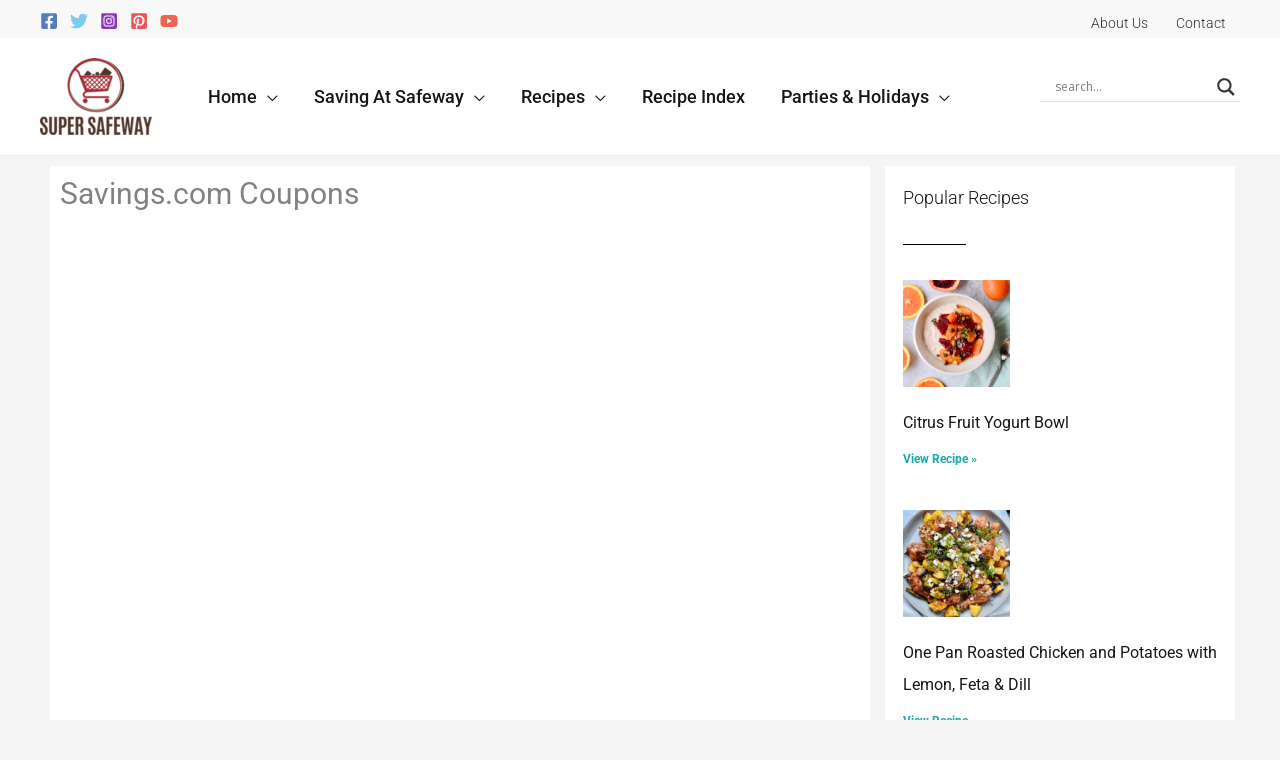

--- FILE ---
content_type: text/html; charset=UTF-8
request_url: https://supersafeway.com/savings-com-coupons/
body_size: 74042
content:
<!DOCTYPE html>
<html lang="en-US">
<head>
<meta charset="UTF-8">
<meta name="viewport" content="width=device-width, initial-scale=1">
	<link rel="profile" href="https://gmpg.org/xfn/11"> 
	<meta name='robots' content='index, follow, max-image-preview:large, max-snippet:-1, max-video-preview:-1' />

	<!-- This site is optimized with the Yoast SEO plugin v26.8 - https://yoast.com/product/yoast-seo-wordpress/ -->
	<title>Get Savings.com Coupon Codes | Deals | Super Safeway</title>
	<meta name="description" content="Super-Safeway offers Savings.com Coupon Codes for their readers. Get amazing offers and deals with coupons from Savings.com." />
	<link rel="canonical" href="https://supersafeway.com/savings-com-coupons/" />
	<meta property="og:locale" content="en_US" />
	<meta property="og:type" content="article" />
	<meta property="og:title" content="Get Savings.com Coupon Codes | Deals | Super Safeway" />
	<meta property="og:description" content="Super-Safeway offers Savings.com Coupon Codes for their readers. Get amazing offers and deals with coupons from Savings.com." />
	<meta property="og:url" content="https://supersafeway.com/savings-com-coupons/" />
	<meta property="og:site_name" content="Super Safeway" />
	<meta property="article:publisher" content="https://www.facebook.com/supersafeway" />
	<meta property="article:modified_time" content="2018-05-02T16:59:55+00:00" />
	<meta name="twitter:card" content="summary_large_image" />
	<meta name="twitter:site" content="@supersafeway" />
	<script type="application/ld+json" class="yoast-schema-graph">{"@context":"https://schema.org","@graph":[{"@type":"WebPage","@id":"https://supersafeway.com/savings-com-coupons/","url":"https://supersafeway.com/savings-com-coupons/","name":"Get Savings.com Coupon Codes | Deals | Super Safeway","isPartOf":{"@id":"https://supersafeway.com/#website"},"datePublished":"2017-01-30T19:22:09+00:00","dateModified":"2018-05-02T16:59:55+00:00","description":"Super-Safeway offers Savings.com Coupon Codes for their readers. Get amazing offers and deals with coupons from Savings.com.","breadcrumb":{"@id":"https://supersafeway.com/savings-com-coupons/#breadcrumb"},"inLanguage":"en-US","potentialAction":[{"@type":"ReadAction","target":["https://supersafeway.com/savings-com-coupons/"]}]},{"@type":"BreadcrumbList","@id":"https://supersafeway.com/savings-com-coupons/#breadcrumb","itemListElement":[{"@type":"ListItem","position":1,"name":"Home","item":"https://supersafeway.com/"},{"@type":"ListItem","position":2,"name":"Savings.com Coupons"}]},{"@type":"WebSite","@id":"https://supersafeway.com/#website","url":"https://supersafeway.com/","name":"Super Safeway","description":"Healthy recipes, meals and saving tips at Safeway.","publisher":{"@id":"https://supersafeway.com/#organization"},"potentialAction":[{"@type":"SearchAction","target":{"@type":"EntryPoint","urlTemplate":"https://supersafeway.com/?s={search_term_string}"},"query-input":{"@type":"PropertyValueSpecification","valueRequired":true,"valueName":"search_term_string"}}],"inLanguage":"en-US"},{"@type":"Organization","@id":"https://supersafeway.com/#organization","name":"SuperSafeway","url":"https://supersafeway.com/","logo":{"@type":"ImageObject","inLanguage":"en-US","@id":"https://supersafeway.com/#/schema/logo/image/","url":"https://supersafeway.com/wp-content/uploads/2015/03/icon-250.png","contentUrl":"https://supersafeway.com/wp-content/uploads/2015/03/icon-250.png","width":250,"height":250,"caption":"SuperSafeway"},"image":{"@id":"https://supersafeway.com/#/schema/logo/image/"},"sameAs":["https://www.facebook.com/supersafeway","https://x.com/supersafeway","https://www.pinterest.com/supersafeway1/","https://www.youtube.com/channel/UCHcvNDPvbmHxX_fJuC_1LYw"]}]}</script>
	<!-- / Yoast SEO plugin. -->


<link rel='dns-prefetch' href='//www.google.com' />
<link rel='dns-prefetch' href='//scripts.mediavine.com' />
<link rel='dns-prefetch' href='//www.googletagmanager.com' />
<link rel='dns-prefetch' href='//ajax.googleapis.com' />
<link rel="alternate" type="application/rss+xml" title="Super Safeway &raquo; Feed" href="https://supersafeway.com/feed/" />
<link rel="alternate" type="application/rss+xml" title="Super Safeway &raquo; Comments Feed" href="https://supersafeway.com/comments/feed/" />
<link rel="alternate" type="application/rss+xml" title="Super Safeway &raquo; Savings.com Coupons Comments Feed" href="https://supersafeway.com/savings-com-coupons/feed/" />
<link rel="alternate" title="oEmbed (JSON)" type="application/json+oembed" href="https://supersafeway.com/wp-json/oembed/1.0/embed?url=https%3A%2F%2Fsupersafeway.com%2Fsavings-com-coupons%2F" />
<link rel="alternate" title="oEmbed (XML)" type="text/xml+oembed" href="https://supersafeway.com/wp-json/oembed/1.0/embed?url=https%3A%2F%2Fsupersafeway.com%2Fsavings-com-coupons%2F&#038;format=xml" />
<script>(()=>{"use strict";const e=[400,500,600,700,800,900],t=e=>`wprm-min-${e}`,n=e=>`wprm-max-${e}`,s=new Set,o="ResizeObserver"in window,r=o?new ResizeObserver((e=>{for(const t of e)c(t.target)})):null,i=.5/(window.devicePixelRatio||1);function c(s){const o=s.getBoundingClientRect().width||0;for(let r=0;r<e.length;r++){const c=e[r],a=o<=c+i;o>c+i?s.classList.add(t(c)):s.classList.remove(t(c)),a?s.classList.add(n(c)):s.classList.remove(n(c))}}function a(e){s.has(e)||(s.add(e),r&&r.observe(e),c(e))}!function(e=document){e.querySelectorAll(".wprm-recipe").forEach(a)}();if(new MutationObserver((e=>{for(const t of e)for(const e of t.addedNodes)e instanceof Element&&(e.matches?.(".wprm-recipe")&&a(e),e.querySelectorAll?.(".wprm-recipe").forEach(a))})).observe(document.documentElement,{childList:!0,subtree:!0}),!o){let e=0;addEventListener("resize",(()=>{e&&cancelAnimationFrame(e),e=requestAnimationFrame((()=>s.forEach(c)))}),{passive:!0})}})();</script><style id='wp-img-auto-sizes-contain-inline-css'>
img:is([sizes=auto i],[sizes^="auto," i]){contain-intrinsic-size:3000px 1500px}
/*# sourceURL=wp-img-auto-sizes-contain-inline-css */
</style>
<link rel='stylesheet' id='astra-theme-css-css' href='https://supersafeway.com/wp-content/themes/astra/assets/css/minified/frontend.min.css?ver=4.11.11' media='all' />
<style id='astra-theme-css-inline-css'>
.ast-no-sidebar .entry-content .alignfull {margin-left: calc( -50vw + 50%);margin-right: calc( -50vw + 50%);max-width: 100vw;width: 100vw;}.ast-no-sidebar .entry-content .alignwide {margin-left: calc(-41vw + 50%);margin-right: calc(-41vw + 50%);max-width: unset;width: unset;}.ast-no-sidebar .entry-content .alignfull .alignfull,.ast-no-sidebar .entry-content .alignfull .alignwide,.ast-no-sidebar .entry-content .alignwide .alignfull,.ast-no-sidebar .entry-content .alignwide .alignwide,.ast-no-sidebar .entry-content .wp-block-column .alignfull,.ast-no-sidebar .entry-content .wp-block-column .alignwide{width: 100%;margin-left: auto;margin-right: auto;}.wp-block-gallery,.blocks-gallery-grid {margin: 0;}.wp-block-separator {max-width: 100px;}.wp-block-separator.is-style-wide,.wp-block-separator.is-style-dots {max-width: none;}.entry-content .has-2-columns .wp-block-column:first-child {padding-right: 10px;}.entry-content .has-2-columns .wp-block-column:last-child {padding-left: 10px;}@media (max-width: 782px) {.entry-content .wp-block-columns .wp-block-column {flex-basis: 100%;}.entry-content .has-2-columns .wp-block-column:first-child {padding-right: 0;}.entry-content .has-2-columns .wp-block-column:last-child {padding-left: 0;}}body .entry-content .wp-block-latest-posts {margin-left: 0;}body .entry-content .wp-block-latest-posts li {list-style: none;}.ast-no-sidebar .ast-container .entry-content .wp-block-latest-posts {margin-left: 0;}.ast-header-break-point .entry-content .alignwide {margin-left: auto;margin-right: auto;}.entry-content .blocks-gallery-item img {margin-bottom: auto;}.wp-block-pullquote {border-top: 4px solid #555d66;border-bottom: 4px solid #555d66;color: #40464d;}:root{--ast-post-nav-space:0;--ast-container-default-xlg-padding:6.67em;--ast-container-default-lg-padding:5.67em;--ast-container-default-slg-padding:4.34em;--ast-container-default-md-padding:3.34em;--ast-container-default-sm-padding:6.67em;--ast-container-default-xs-padding:2.4em;--ast-container-default-xxs-padding:1.4em;--ast-code-block-background:#EEEEEE;--ast-comment-inputs-background:#FAFAFA;--ast-normal-container-width:1200px;--ast-narrow-container-width:750px;--ast-blog-title-font-weight:normal;--ast-blog-meta-weight:inherit;--ast-global-color-primary:var(--ast-global-color-5);--ast-global-color-secondary:var(--ast-global-color-4);--ast-global-color-alternate-background:var(--ast-global-color-7);--ast-global-color-subtle-background:var(--ast-global-color-6);--ast-bg-style-guide:#F8FAFC;--ast-shadow-style-guide:0px 0px 4px 0 #00000057;--ast-global-dark-bg-style:#fff;--ast-global-dark-lfs:#fbfbfb;--ast-widget-bg-color:#fafafa;--ast-wc-container-head-bg-color:#fbfbfb;--ast-title-layout-bg:#eeeeee;--ast-search-border-color:#e7e7e7;--ast-lifter-hover-bg:#e6e6e6;--ast-gallery-block-color:#000;--srfm-color-input-label:var(--ast-global-color-2);}html{font-size:112.5%;}a,.page-title{color:#1aa8a8;}a:hover,a:focus{color:#3a3a3a;}body,button,input,select,textarea,.ast-button,.ast-custom-button{font-family:'Roboto',sans-serif;font-weight:300;font-size:18px;font-size:1rem;}blockquote{color:#000000;}h1,h2,h3,h4,h5,h6,.entry-content :where(h1,h2,h3,h4,h5,h6),.site-title,.site-title a{font-family:'Frank Ruhl Libre',serif;font-weight:400;}.site-title{font-size:35px;font-size:1.9444444444444rem;display:none;}header .custom-logo-link img{max-width:112px;width:112px;}.astra-logo-svg{width:112px;}.site-header .site-description{font-size:15px;font-size:0.83333333333333rem;display:none;}.entry-title{font-size:30px;font-size:1.6666666666667rem;}.ast-blog-meta-container{font-size:14px;font-size:0.77777777777778rem;}.archive .ast-article-post .ast-article-inner,.blog .ast-article-post .ast-article-inner,.archive .ast-article-post .ast-article-inner:hover,.blog .ast-article-post .ast-article-inner:hover{overflow:hidden;}h1,.entry-content :where(h1){font-size:35px;font-size:1.9444444444444rem;font-weight:400;font-family:'Frank Ruhl Libre',serif;line-height:1.4em;}h2,.entry-content :where(h2){font-size:30px;font-size:1.6666666666667rem;font-weight:400;font-family:'Frank Ruhl Libre',serif;line-height:1.3em;}h3,.entry-content :where(h3){font-size:25px;font-size:1.3888888888889rem;font-weight:400;font-family:'Frank Ruhl Libre',serif;line-height:1.3em;}h4,.entry-content :where(h4){font-size:20px;font-size:1.1111111111111rem;line-height:1.2em;font-family:'Frank Ruhl Libre',serif;}h5,.entry-content :where(h5){font-size:18px;font-size:1rem;line-height:1.2em;font-family:'Frank Ruhl Libre',serif;}h6,.entry-content :where(h6){font-size:15px;font-size:0.83333333333333rem;line-height:1.25em;font-family:'Frank Ruhl Libre',serif;}::selection{background-color:#e24854;color:#ffffff;}body,h1,h2,h3,h4,h5,h6,.entry-title a,.entry-content :where(h1,h2,h3,h4,h5,h6){color:#3a3a3a;}.tagcloud a:hover,.tagcloud a:focus,.tagcloud a.current-item{color:#ffffff;border-color:#1aa8a8;background-color:#1aa8a8;}input:focus,input[type="text"]:focus,input[type="email"]:focus,input[type="url"]:focus,input[type="password"]:focus,input[type="reset"]:focus,input[type="search"]:focus,textarea:focus{border-color:#1aa8a8;}input[type="radio"]:checked,input[type=reset],input[type="checkbox"]:checked,input[type="checkbox"]:hover:checked,input[type="checkbox"]:focus:checked,input[type=range]::-webkit-slider-thumb{border-color:#1aa8a8;background-color:#1aa8a8;box-shadow:none;}.site-footer a:hover + .post-count,.site-footer a:focus + .post-count{background:#1aa8a8;border-color:#1aa8a8;}.single .nav-links .nav-previous,.single .nav-links .nav-next{color:#1aa8a8;}.entry-meta,.entry-meta *{line-height:1.45;color:#1aa8a8;}.entry-meta a:not(.ast-button):hover,.entry-meta a:not(.ast-button):hover *,.entry-meta a:not(.ast-button):focus,.entry-meta a:not(.ast-button):focus *,.page-links > .page-link,.page-links .page-link:hover,.post-navigation a:hover{color:#3a3a3a;}#cat option,.secondary .calendar_wrap thead a,.secondary .calendar_wrap thead a:visited{color:#1aa8a8;}.secondary .calendar_wrap #today,.ast-progress-val span{background:#1aa8a8;}.secondary a:hover + .post-count,.secondary a:focus + .post-count{background:#1aa8a8;border-color:#1aa8a8;}.calendar_wrap #today > a{color:#ffffff;}.page-links .page-link,.single .post-navigation a{color:#1aa8a8;}.ast-search-menu-icon .search-form button.search-submit{padding:0 4px;}.ast-search-menu-icon form.search-form{padding-right:0;}.ast-search-menu-icon.slide-search input.search-field{width:0;}.ast-header-search .ast-search-menu-icon.ast-dropdown-active .search-form,.ast-header-search .ast-search-menu-icon.ast-dropdown-active .search-field:focus{transition:all 0.2s;}.search-form input.search-field:focus{outline:none;}.widget-title,.widget .wp-block-heading{font-size:25px;font-size:1.3888888888889rem;color:#3a3a3a;}.single .ast-author-details .author-title{color:#3a3a3a;}#secondary,#secondary button,#secondary input,#secondary select,#secondary textarea{font-size:18px;font-size:1rem;}.ast-search-menu-icon.slide-search a:focus-visible:focus-visible,.astra-search-icon:focus-visible,#close:focus-visible,a:focus-visible,.ast-menu-toggle:focus-visible,.site .skip-link:focus-visible,.wp-block-loginout input:focus-visible,.wp-block-search.wp-block-search__button-inside .wp-block-search__inside-wrapper,.ast-header-navigation-arrow:focus-visible,.ast-orders-table__row .ast-orders-table__cell:focus-visible,a#ast-apply-coupon:focus-visible,#ast-apply-coupon:focus-visible,#close:focus-visible,.button.search-submit:focus-visible,#search_submit:focus,.normal-search:focus-visible,.ast-header-account-wrap:focus-visible,.astra-cart-drawer-close:focus,.ast-single-variation:focus,.ast-button:focus{outline-style:dotted;outline-color:inherit;outline-width:thin;}input:focus,input[type="text"]:focus,input[type="email"]:focus,input[type="url"]:focus,input[type="password"]:focus,input[type="reset"]:focus,input[type="search"]:focus,input[type="number"]:focus,textarea:focus,.wp-block-search__input:focus,[data-section="section-header-mobile-trigger"] .ast-button-wrap .ast-mobile-menu-trigger-minimal:focus,.ast-mobile-popup-drawer.active .menu-toggle-close:focus,#ast-scroll-top:focus,#coupon_code:focus,#ast-coupon-code:focus{border-style:dotted;border-color:inherit;border-width:thin;}input{outline:none;}.ast-logo-title-inline .site-logo-img{padding-right:1em;}.site-logo-img img{ transition:all 0.2s linear;}body .ast-oembed-container *{position:absolute;top:0;width:100%;height:100%;left:0;}body .wp-block-embed-pocket-casts .ast-oembed-container *{position:unset;}.ast-single-post-featured-section + article {margin-top: 2em;}.site-content .ast-single-post-featured-section img {width: 100%;overflow: hidden;object-fit: cover;}.ast-separate-container .site-content .ast-single-post-featured-section + article {margin-top: -80px;z-index: 9;position: relative;border-radius: 4px;}@media (min-width: 922px) {.ast-no-sidebar .site-content .ast-article-image-container--wide {margin-left: -120px;margin-right: -120px;max-width: unset;width: unset;}.ast-left-sidebar .site-content .ast-article-image-container--wide,.ast-right-sidebar .site-content .ast-article-image-container--wide {margin-left: -10px;margin-right: -10px;}.site-content .ast-article-image-container--full {margin-left: calc( -50vw + 50%);margin-right: calc( -50vw + 50%);max-width: 100vw;width: 100vw;}.ast-left-sidebar .site-content .ast-article-image-container--full,.ast-right-sidebar .site-content .ast-article-image-container--full {margin-left: -10px;margin-right: -10px;max-width: inherit;width: auto;}}.site > .ast-single-related-posts-container {margin-top: 0;}@media (min-width: 922px) {.ast-desktop .ast-container--narrow {max-width: var(--ast-narrow-container-width);margin: 0 auto;}}#secondary {margin: 4em 0 2.5em;word-break: break-word;line-height: 2;}#secondary li {margin-bottom: 0.25em;}#secondary li:last-child {margin-bottom: 0;}@media (max-width: 768px) {.js_active .ast-plain-container.ast-single-post #secondary {margin-top: 1.5em;}}.ast-separate-container.ast-two-container #secondary .widget {background-color: #fff;padding: 2em;margin-bottom: 2em;}@media (min-width: 993px) {.ast-left-sidebar #secondary {padding-right: 60px;}.ast-right-sidebar #secondary {padding-left: 60px;}}@media (max-width: 993px) {.ast-right-sidebar #secondary {padding-left: 30px;}.ast-left-sidebar #secondary {padding-right: 30px;}}@media (max-width:921.9px){#ast-desktop-header{display:none;}}@media (min-width:922px){#ast-mobile-header{display:none;}}.wp-block-buttons.aligncenter{justify-content:center;}@media (max-width:921px){.ast-theme-transparent-header #primary,.ast-theme-transparent-header #secondary{padding:0;}}@media (max-width:921px){.ast-plain-container.ast-no-sidebar #primary{padding:0;}}.ast-plain-container.ast-no-sidebar #primary{margin-top:0;margin-bottom:0;}.ast-separate-container.ast-single-post.ast-right-sidebar #primary,.ast-separate-container.ast-single-post.ast-left-sidebar #primary,.ast-separate-container.ast-single-post #primary,.ast-plain-container.ast-single-post #primary,.ast-narrow-container.ast-single-post #primary{margin-top:10px;margin-bottom:10px;}.ast-left-sidebar.ast-single-post #primary,.ast-right-sidebar.ast-single-post #primary,.ast-separate-container.ast-single-post.ast-right-sidebar #primary,.ast-separate-container.ast-single-post.ast-left-sidebar #primary,.ast-separate-container.ast-single-post #primary,.ast-narrow-container.ast-single-post #primary{padding-left:10px;padding-right:10px;}@media (max-width:544px){.ast-separate-container.ast-single-post.ast-right-sidebar #primary,.ast-separate-container.ast-single-post.ast-left-sidebar #primary,.ast-separate-container.ast-single-post #primary,.ast-plain-container.ast-single-post #primary,.ast-narrow-container.ast-single-post #primary{margin-top:5px;margin-bottom:5px;}.ast-left-sidebar.ast-single-post #primary,.ast-right-sidebar.ast-single-post #primary,.ast-separate-container.ast-single-post.ast-right-sidebar #primary,.ast-separate-container.ast-single-post.ast-left-sidebar #primary,.ast-separate-container.ast-single-post #primary,.ast-narrow-container.ast-single-post #primary{padding-left:5px;padding-right:5px;}}.ast-separate-container #primary,.ast-narrow-container #primary{padding-top:0;}@media (max-width:544px){.ast-separate-container #primary,.ast-narrow-container #primary{padding-top:0;}}.ast-separate-container #primary,.ast-narrow-container #primary{padding-bottom:0;}@media (max-width:544px){.ast-separate-container #primary,.ast-narrow-container #primary{padding-bottom:0;}}@media (min-width:1200px){.ast-separate-container.ast-right-sidebar .entry-content .wp-block-image.alignfull,.ast-separate-container.ast-left-sidebar .entry-content .wp-block-image.alignfull,.ast-separate-container.ast-right-sidebar .entry-content .wp-block-cover.alignfull,.ast-separate-container.ast-left-sidebar .entry-content .wp-block-cover.alignfull{margin-left:-6.67em;margin-right:-6.67em;max-width:unset;width:unset;}.ast-separate-container.ast-right-sidebar .entry-content .wp-block-image.alignwide,.ast-separate-container.ast-left-sidebar .entry-content .wp-block-image.alignwide,.ast-separate-container.ast-right-sidebar .entry-content .wp-block-cover.alignwide,.ast-separate-container.ast-left-sidebar .entry-content .wp-block-cover.alignwide{margin-left:-20px;margin-right:-20px;max-width:unset;width:unset;}}@media (min-width:1200px){.wp-block-group .has-background{padding:20px;}}@media (min-width:1200px){.ast-separate-container.ast-right-sidebar .entry-content .wp-block-group.alignwide,.ast-separate-container.ast-left-sidebar .entry-content .wp-block-group.alignwide,.ast-separate-container.ast-right-sidebar .entry-content .wp-block-cover.alignwide,.ast-separate-container.ast-left-sidebar .entry-content .wp-block-cover.alignwide{margin-left:-20px;margin-right:-20px;padding-left:20px;padding-right:20px;}.ast-separate-container.ast-right-sidebar .entry-content .wp-block-group.alignfull,.ast-separate-container.ast-left-sidebar .entry-content .wp-block-group.alignfull,.ast-separate-container.ast-right-sidebar .entry-content .wp-block-cover.alignfull,.ast-separate-container.ast-left-sidebar .entry-content .wp-block-cover.alignfull{margin-left:-6.67em;margin-right:-6.67em;padding-left:6.67em;padding-right:6.67em;}}@media (min-width:1200px){.wp-block-cover-image.alignwide .wp-block-cover__inner-container,.wp-block-cover.alignwide .wp-block-cover__inner-container,.wp-block-cover-image.alignfull .wp-block-cover__inner-container,.wp-block-cover.alignfull .wp-block-cover__inner-container{width:100%;}}.wp-block-columns{margin-bottom:unset;}.wp-block-image.size-full{margin:2rem 0;}.wp-block-separator.has-background{padding:0;}.wp-block-gallery{margin-bottom:1.6em;}.wp-block-group{padding-top:4em;padding-bottom:4em;}.wp-block-group__inner-container .wp-block-columns:last-child,.wp-block-group__inner-container :last-child,.wp-block-table table{margin-bottom:0;}.blocks-gallery-grid{width:100%;}.wp-block-navigation-link__content{padding:5px 0;}.wp-block-group .wp-block-group .has-text-align-center,.wp-block-group .wp-block-column .has-text-align-center{max-width:100%;}.has-text-align-center{margin:0 auto;}@media (min-width:1200px){.wp-block-cover__inner-container,.alignwide .wp-block-group__inner-container,.alignfull .wp-block-group__inner-container{max-width:1200px;margin:0 auto;}.wp-block-group.alignnone,.wp-block-group.aligncenter,.wp-block-group.alignleft,.wp-block-group.alignright,.wp-block-group.alignwide,.wp-block-columns.alignwide{margin:2rem 0 1rem 0;}}@media (max-width:1200px){.wp-block-group{padding:3em;}.wp-block-group .wp-block-group{padding:1.5em;}.wp-block-columns,.wp-block-column{margin:1rem 0;}}@media (min-width:921px){.wp-block-columns .wp-block-group{padding:2em;}}@media (max-width:544px){.wp-block-cover-image .wp-block-cover__inner-container,.wp-block-cover .wp-block-cover__inner-container{width:unset;}.wp-block-cover,.wp-block-cover-image{padding:2em 0;}.wp-block-group,.wp-block-cover{padding:2em;}.wp-block-media-text__media img,.wp-block-media-text__media video{width:unset;max-width:100%;}.wp-block-media-text.has-background .wp-block-media-text__content{padding:1em;}}.wp-block-image.aligncenter{margin-left:auto;margin-right:auto;}.wp-block-table.aligncenter{margin-left:auto;margin-right:auto;}@media (min-width:544px){.entry-content .wp-block-media-text.has-media-on-the-right .wp-block-media-text__content{padding:0 8% 0 0;}.entry-content .wp-block-media-text .wp-block-media-text__content{padding:0 0 0 8%;}.ast-plain-container .site-content .entry-content .has-custom-content-position.is-position-bottom-left > *,.ast-plain-container .site-content .entry-content .has-custom-content-position.is-position-bottom-right > *,.ast-plain-container .site-content .entry-content .has-custom-content-position.is-position-top-left > *,.ast-plain-container .site-content .entry-content .has-custom-content-position.is-position-top-right > *,.ast-plain-container .site-content .entry-content .has-custom-content-position.is-position-center-right > *,.ast-plain-container .site-content .entry-content .has-custom-content-position.is-position-center-left > *{margin:0;}}@media (max-width:544px){.entry-content .wp-block-media-text .wp-block-media-text__content{padding:8% 0;}.wp-block-media-text .wp-block-media-text__media img{width:auto;max-width:100%;}}.wp-block-buttons .wp-block-button.is-style-outline .wp-block-button__link.wp-element-button,.ast-outline-button,.wp-block-uagb-buttons-child .uagb-buttons-repeater.ast-outline-button{border-top-width:2px;border-right-width:2px;border-bottom-width:2px;border-left-width:2px;font-family:inherit;font-weight:inherit;line-height:1em;border-top-left-radius:2px;border-top-right-radius:2px;border-bottom-right-radius:2px;border-bottom-left-radius:2px;}.wp-block-button .wp-block-button__link.wp-element-button.is-style-outline:not(.has-background),.wp-block-button.is-style-outline>.wp-block-button__link.wp-element-button:not(.has-background),.ast-outline-button{background-color:transparent;}.entry-content[data-ast-blocks-layout] > figure{margin-bottom:1em;}.elementor-widget-container .elementor-loop-container .e-loop-item[data-elementor-type="loop-item"]{width:100%;}@media (max-width:921px){.ast-separate-container #primary,.ast-separate-container #secondary{padding:1.5em 0;}#primary,#secondary{padding:1.5em 0;margin:0;}.ast-left-sidebar #content > .ast-container{display:flex;flex-direction:column-reverse;width:100%;}.ast-separate-container .ast-article-post,.ast-separate-container .ast-article-single{padding:1.5em 2.14em;}.ast-author-box img.avatar{margin:20px 0 0 0;}}@media (max-width:921px){#secondary.secondary{padding-top:0;}.ast-separate-container.ast-right-sidebar #secondary{padding-left:1em;padding-right:1em;}.ast-separate-container.ast-two-container #secondary{padding-left:0;padding-right:0;}.ast-page-builder-template .entry-header #secondary,.ast-page-builder-template #secondary{margin-top:1.5em;}}@media (max-width:921px){.ast-right-sidebar #primary{padding-right:0;}.ast-page-builder-template.ast-left-sidebar #secondary,.ast-page-builder-template.ast-right-sidebar #secondary{padding-right:20px;padding-left:20px;}.ast-right-sidebar #secondary,.ast-left-sidebar #primary{padding-left:0;}.ast-left-sidebar #secondary{padding-right:0;}}@media (min-width:922px){.ast-separate-container.ast-right-sidebar #primary,.ast-separate-container.ast-left-sidebar #primary{border:0;}.search-no-results.ast-separate-container #primary{margin-bottom:4em;}}@media (min-width:922px){.ast-right-sidebar #primary{border-right:1px solid var(--ast-border-color);}.ast-left-sidebar #primary{border-left:1px solid var(--ast-border-color);}.ast-right-sidebar #secondary{border-left:1px solid var(--ast-border-color);margin-left:-1px;}.ast-left-sidebar #secondary{border-right:1px solid var(--ast-border-color);margin-right:-1px;}.ast-separate-container.ast-two-container.ast-right-sidebar #secondary{padding-left:30px;padding-right:0;}.ast-separate-container.ast-two-container.ast-left-sidebar #secondary{padding-right:30px;padding-left:0;}.ast-separate-container.ast-right-sidebar #secondary,.ast-separate-container.ast-left-sidebar #secondary{border:0;margin-left:auto;margin-right:auto;}.ast-separate-container.ast-two-container #secondary .widget:last-child{margin-bottom:0;}}.elementor-widget-button .elementor-button{border-style:solid;text-decoration:none;border-top-width:0;border-right-width:0;border-left-width:0;border-bottom-width:0;}body .elementor-button.elementor-size-sm,body .elementor-button.elementor-size-xs,body .elementor-button.elementor-size-md,body .elementor-button.elementor-size-lg,body .elementor-button.elementor-size-xl,body .elementor-button{border-top-left-radius:2px;border-top-right-radius:2px;border-bottom-right-radius:2px;border-bottom-left-radius:2px;padding-top:10px;padding-right:40px;padding-bottom:10px;padding-left:40px;}.wp-block-button .wp-block-button__link{color:#ffffff;}.elementor-widget-button .elementor-button{line-height:1em;}.wp-block-button .wp-block-button__link:hover,.wp-block-button .wp-block-button__link:focus{color:#ffffff;background-color:#3a3a3a;border-color:#3a3a3a;}.elementor-widget-heading h1.elementor-heading-title{line-height:1.4em;}.elementor-widget-heading h2.elementor-heading-title{line-height:1.3em;}.elementor-widget-heading h3.elementor-heading-title{line-height:1.3em;}.elementor-widget-heading h4.elementor-heading-title{line-height:1.2em;}.elementor-widget-heading h5.elementor-heading-title{line-height:1.2em;}.elementor-widget-heading h6.elementor-heading-title{line-height:1.25em;}.wp-block-button .wp-block-button__link{border-top-width:0;border-right-width:0;border-left-width:0;border-bottom-width:0;border-color:#e24854;background-color:#e24854;color:#ffffff;font-family:inherit;font-weight:inherit;line-height:1em;border-top-left-radius:2px;border-top-right-radius:2px;border-bottom-right-radius:2px;border-bottom-left-radius:2px;padding-top:10px;padding-right:40px;padding-bottom:10px;padding-left:40px;}.menu-toggle,button,.ast-button,.ast-custom-button,.button,input#submit,input[type="button"],input[type="submit"],input[type="reset"]{border-style:solid;border-top-width:0;border-right-width:0;border-left-width:0;border-bottom-width:0;color:#ffffff;border-color:#e24854;background-color:#e24854;padding-top:10px;padding-right:40px;padding-bottom:10px;padding-left:40px;font-family:inherit;font-weight:inherit;line-height:1em;border-top-left-radius:2px;border-top-right-radius:2px;border-bottom-right-radius:2px;border-bottom-left-radius:2px;}button:focus,.menu-toggle:hover,button:hover,.ast-button:hover,.ast-custom-button:hover .button:hover,.ast-custom-button:hover ,input[type=reset]:hover,input[type=reset]:focus,input#submit:hover,input#submit:focus,input[type="button"]:hover,input[type="button"]:focus,input[type="submit"]:hover,input[type="submit"]:focus{color:#ffffff;background-color:#3a3a3a;border-color:#3a3a3a;}@media (max-width:921px){.ast-mobile-header-stack .main-header-bar .ast-search-menu-icon{display:inline-block;}.ast-header-break-point.ast-header-custom-item-outside .ast-mobile-header-stack .main-header-bar .ast-search-icon{margin:0;}.ast-comment-avatar-wrap img{max-width:2.5em;}.ast-comment-meta{padding:0 1.8888em 1.3333em;}.ast-separate-container .ast-comment-list li.depth-1{padding:1.5em 2.14em;}.ast-separate-container .comment-respond{padding:2em 2.14em;}}@media (min-width:544px){.ast-container{max-width:100%;}}@media (max-width:544px){.ast-separate-container .ast-article-post,.ast-separate-container .ast-article-single,.ast-separate-container .comments-title,.ast-separate-container .ast-archive-description{padding:1.5em 1em;}.ast-separate-container #content .ast-container{padding-left:0.54em;padding-right:0.54em;}.ast-separate-container .ast-comment-list .bypostauthor{padding:.5em;}.ast-search-menu-icon.ast-dropdown-active .search-field{width:170px;}.ast-separate-container #secondary{padding-top:0;}.ast-separate-container.ast-two-container #secondary .widget{margin-bottom:1.5em;padding-left:1em;padding-right:1em;}} #ast-mobile-header .ast-site-header-cart-li a{pointer-events:none;}.ast-no-sidebar.ast-separate-container .entry-content .alignfull {margin-left: -6.67em;margin-right: -6.67em;width: auto;}@media (max-width: 1200px) {.ast-no-sidebar.ast-separate-container .entry-content .alignfull {margin-left: -2.4em;margin-right: -2.4em;}}@media (max-width: 768px) {.ast-no-sidebar.ast-separate-container .entry-content .alignfull {margin-left: -2.14em;margin-right: -2.14em;}}@media (max-width: 544px) {.ast-no-sidebar.ast-separate-container .entry-content .alignfull {margin-left: -1em;margin-right: -1em;}}.ast-no-sidebar.ast-separate-container .entry-content .alignwide {margin-left: -20px;margin-right: -20px;}.ast-no-sidebar.ast-separate-container .entry-content .wp-block-column .alignfull,.ast-no-sidebar.ast-separate-container .entry-content .wp-block-column .alignwide {margin-left: auto;margin-right: auto;width: 100%;}@media (max-width:921px){.site-title{display:none;}.site-header .site-description{display:none;}h1,.entry-content :where(h1){font-size:30px;}h2,.entry-content :where(h2){font-size:25px;}h3,.entry-content :where(h3){font-size:20px;}}@media (max-width:544px){.site-title{display:none;}.site-header .site-description{display:none;}h1,.entry-content :where(h1){font-size:30px;}h2,.entry-content :where(h2){font-size:25px;}h3,.entry-content :where(h3){font-size:20px;}}@media (max-width:921px){html{font-size:102.6%;}}@media (max-width:544px){html{font-size:102.6%;}}@media (min-width:922px){.ast-container{max-width:1240px;}}@font-face {font-family: "Astra";src: url(https://supersafeway.com/wp-content/themes/astra/assets/fonts/astra.woff) format("woff"),url(https://supersafeway.com/wp-content/themes/astra/assets/fonts/astra.ttf) format("truetype"),url(https://supersafeway.com/wp-content/themes/astra/assets/fonts/astra.svg#astra) format("svg");font-weight: normal;font-style: normal;font-display: fallback;}@media (min-width:922px){.single-post .site-content > .ast-container{max-width:1200px;}}@media (min-width:922px){.main-header-menu .sub-menu .menu-item.ast-left-align-sub-menu:hover > .sub-menu,.main-header-menu .sub-menu .menu-item.ast-left-align-sub-menu.focus > .sub-menu{margin-left:-0px;}}.site .comments-area{padding-bottom:3em;}.astra-icon-down_arrow::after {content: "\e900";font-family: Astra;}.astra-icon-close::after {content: "\e5cd";font-family: Astra;}.astra-icon-drag_handle::after {content: "\e25d";font-family: Astra;}.astra-icon-format_align_justify::after {content: "\e235";font-family: Astra;}.astra-icon-menu::after {content: "\e5d2";font-family: Astra;}.astra-icon-reorder::after {content: "\e8fe";font-family: Astra;}.astra-icon-search::after {content: "\e8b6";font-family: Astra;}.astra-icon-zoom_in::after {content: "\e56b";font-family: Astra;}.astra-icon-check-circle::after {content: "\e901";font-family: Astra;}.astra-icon-shopping-cart::after {content: "\f07a";font-family: Astra;}.astra-icon-shopping-bag::after {content: "\f290";font-family: Astra;}.astra-icon-shopping-basket::after {content: "\f291";font-family: Astra;}.astra-icon-circle-o::after {content: "\e903";font-family: Astra;}.astra-icon-certificate::after {content: "\e902";font-family: Astra;}blockquote {padding: 1.2em;}:root .has-ast-global-color-0-color{color:var(--ast-global-color-0);}:root .has-ast-global-color-0-background-color{background-color:var(--ast-global-color-0);}:root .wp-block-button .has-ast-global-color-0-color{color:var(--ast-global-color-0);}:root .wp-block-button .has-ast-global-color-0-background-color{background-color:var(--ast-global-color-0);}:root .has-ast-global-color-1-color{color:var(--ast-global-color-1);}:root .has-ast-global-color-1-background-color{background-color:var(--ast-global-color-1);}:root .wp-block-button .has-ast-global-color-1-color{color:var(--ast-global-color-1);}:root .wp-block-button .has-ast-global-color-1-background-color{background-color:var(--ast-global-color-1);}:root .has-ast-global-color-2-color{color:var(--ast-global-color-2);}:root .has-ast-global-color-2-background-color{background-color:var(--ast-global-color-2);}:root .wp-block-button .has-ast-global-color-2-color{color:var(--ast-global-color-2);}:root .wp-block-button .has-ast-global-color-2-background-color{background-color:var(--ast-global-color-2);}:root .has-ast-global-color-3-color{color:var(--ast-global-color-3);}:root .has-ast-global-color-3-background-color{background-color:var(--ast-global-color-3);}:root .wp-block-button .has-ast-global-color-3-color{color:var(--ast-global-color-3);}:root .wp-block-button .has-ast-global-color-3-background-color{background-color:var(--ast-global-color-3);}:root .has-ast-global-color-4-color{color:var(--ast-global-color-4);}:root .has-ast-global-color-4-background-color{background-color:var(--ast-global-color-4);}:root .wp-block-button .has-ast-global-color-4-color{color:var(--ast-global-color-4);}:root .wp-block-button .has-ast-global-color-4-background-color{background-color:var(--ast-global-color-4);}:root .has-ast-global-color-5-color{color:var(--ast-global-color-5);}:root .has-ast-global-color-5-background-color{background-color:var(--ast-global-color-5);}:root .wp-block-button .has-ast-global-color-5-color{color:var(--ast-global-color-5);}:root .wp-block-button .has-ast-global-color-5-background-color{background-color:var(--ast-global-color-5);}:root .has-ast-global-color-6-color{color:var(--ast-global-color-6);}:root .has-ast-global-color-6-background-color{background-color:var(--ast-global-color-6);}:root .wp-block-button .has-ast-global-color-6-color{color:var(--ast-global-color-6);}:root .wp-block-button .has-ast-global-color-6-background-color{background-color:var(--ast-global-color-6);}:root .has-ast-global-color-7-color{color:var(--ast-global-color-7);}:root .has-ast-global-color-7-background-color{background-color:var(--ast-global-color-7);}:root .wp-block-button .has-ast-global-color-7-color{color:var(--ast-global-color-7);}:root .wp-block-button .has-ast-global-color-7-background-color{background-color:var(--ast-global-color-7);}:root .has-ast-global-color-8-color{color:var(--ast-global-color-8);}:root .has-ast-global-color-8-background-color{background-color:var(--ast-global-color-8);}:root .wp-block-button .has-ast-global-color-8-color{color:var(--ast-global-color-8);}:root .wp-block-button .has-ast-global-color-8-background-color{background-color:var(--ast-global-color-8);}:root{--ast-global-color-0:#0170B9;--ast-global-color-1:#3a3a3a;--ast-global-color-2:#3a3a3a;--ast-global-color-3:#4B4F58;--ast-global-color-4:#F5F5F5;--ast-global-color-5:#FFFFFF;--ast-global-color-6:#F2F5F7;--ast-global-color-7:#424242;--ast-global-color-8:#000000;}:root {--ast-border-color : #dddddd;}.ast-single-entry-banner {-js-display: flex;display: flex;flex-direction: column;justify-content: center;text-align: center;position: relative;background: var(--ast-title-layout-bg);}.ast-single-entry-banner[data-banner-layout="layout-1"] {max-width: 1200px;background: inherit;padding: 20px 0;}.ast-single-entry-banner[data-banner-width-type="custom"] {margin: 0 auto;width: 100%;}.ast-single-entry-banner + .site-content .entry-header {margin-bottom: 0;}.site .ast-author-avatar {--ast-author-avatar-size: ;}a.ast-underline-text {text-decoration: underline;}.ast-container > .ast-terms-link {position: relative;display: block;}a.ast-button.ast-badge-tax {padding: 4px 8px;border-radius: 3px;font-size: inherit;}header.entry-header{text-align:left;}header.entry-header .entry-title{font-size:30px;font-size:1.6666666666667rem;}header.entry-header > *:not(:last-child){margin-bottom:10px;}header.entry-header .post-thumb img,.ast-single-post-featured-section.post-thumb img{aspect-ratio:16/9;}@media (max-width:921px){header.entry-header{text-align:left;}}@media (max-width:544px){header.entry-header{text-align:left;}}.ast-archive-entry-banner {-js-display: flex;display: flex;flex-direction: column;justify-content: center;text-align: center;position: relative;background: var(--ast-title-layout-bg);}.ast-archive-entry-banner[data-banner-width-type="custom"] {margin: 0 auto;width: 100%;}.ast-archive-entry-banner[data-banner-layout="layout-1"] {background: inherit;padding: 20px 0;text-align: left;}body.archive .ast-archive-description{max-width:1200px;width:100%;text-align:left;padding-top:3em;padding-right:3em;padding-bottom:3em;padding-left:3em;}body.archive .ast-archive-description .ast-archive-title,body.archive .ast-archive-description .ast-archive-title *{color:#272727;font-family:'Frank Ruhl Libre',serif;font-size:58px;font-size:3.2222222222222rem;}body.archive .ast-archive-description > *:not(:last-child){margin-bottom:10px;}.archive section.ast-archive-description{background-color:#fafafa;}@media (max-width:921px){body.archive .ast-archive-description{text-align:left;}}@media (max-width:544px){body.archive .ast-archive-description{text-align:left;}body.archive .ast-archive-description .ast-archive-title{font-size:22px;font-size:1.2222222222222rem;}}.ast-breadcrumbs .trail-browse,.ast-breadcrumbs .trail-items,.ast-breadcrumbs .trail-items li{display:inline-block;margin:0;padding:0;border:none;background:inherit;text-indent:0;text-decoration:none;}.ast-breadcrumbs .trail-browse{font-size:inherit;font-style:inherit;font-weight:inherit;color:inherit;}.ast-breadcrumbs .trail-items{list-style:none;}.trail-items li::after{padding:0 0.3em;content:"\00bb";}.trail-items li:last-of-type::after{display:none;}h1,h2,h3,h4,h5,h6,.entry-content :where(h1,h2,h3,h4,h5,h6){color:var(--ast-global-color-2);}@media (max-width:921px){.ast-builder-grid-row-container.ast-builder-grid-row-tablet-3-firstrow .ast-builder-grid-row > *:first-child,.ast-builder-grid-row-container.ast-builder-grid-row-tablet-3-lastrow .ast-builder-grid-row > *:last-child{grid-column:1 / -1;}}@media (max-width:544px){.ast-builder-grid-row-container.ast-builder-grid-row-mobile-3-firstrow .ast-builder-grid-row > *:first-child,.ast-builder-grid-row-container.ast-builder-grid-row-mobile-3-lastrow .ast-builder-grid-row > *:last-child{grid-column:1 / -1;}}.ast-builder-layout-element .ast-site-identity{margin-top:0px;margin-bottom:0px;margin-left:0px;margin-right:0px;}.ast-builder-layout-element[data-section="title_tagline"]{display:flex;}@media (max-width:921px){.ast-header-break-point .ast-builder-layout-element[data-section="title_tagline"]{display:flex;}}@media (max-width:544px){.ast-header-break-point .ast-builder-layout-element[data-section="title_tagline"]{display:flex;}}.ast-builder-menu-1{font-family:'Roboto',sans-serif;font-weight:500;}.ast-builder-menu-1 .menu-item > .menu-link{font-size:18px;font-size:1rem;color:#161616;padding-top:1em;padding-bottom:1em;padding-left:1em;padding-right:1em;}.ast-builder-menu-1 .menu-item > .ast-menu-toggle{color:#161616;}.ast-builder-menu-1 .sub-menu,.ast-builder-menu-1 .inline-on-mobile .sub-menu{border-top-width:0;border-bottom-width:0;border-right-width:0;border-left-width:0;border-color:#e24854;border-style:solid;}.ast-builder-menu-1 .sub-menu .sub-menu{top:0px;}.ast-builder-menu-1 .main-header-menu > .menu-item > .sub-menu,.ast-builder-menu-1 .main-header-menu > .menu-item > .astra-full-megamenu-wrapper{margin-top:0;}.ast-desktop .ast-builder-menu-1 .main-header-menu > .menu-item > .sub-menu:before,.ast-desktop .ast-builder-menu-1 .main-header-menu > .menu-item > .astra-full-megamenu-wrapper:before{height:calc( 0px + 0px + 5px );}.ast-builder-menu-1 .menu-item.menu-item-has-children > .ast-menu-toggle{top:1em;right:calc( 1em - 0.907em );}.ast-desktop .ast-builder-menu-1 .menu-item .sub-menu .menu-link{border-style:none;}@media (max-width:921px){.ast-header-break-point .ast-builder-menu-1 .menu-item.menu-item-has-children > .ast-menu-toggle{top:0;}.ast-builder-menu-1 .inline-on-mobile .menu-item.menu-item-has-children > .ast-menu-toggle{right:-15px;}.ast-builder-menu-1 .menu-item-has-children > .menu-link:after{content:unset;}.ast-builder-menu-1 .main-header-menu > .menu-item > .sub-menu,.ast-builder-menu-1 .main-header-menu > .menu-item > .astra-full-megamenu-wrapper{margin-top:0;}}@media (max-width:544px){.ast-header-break-point .ast-builder-menu-1 .menu-item.menu-item-has-children > .ast-menu-toggle{top:0;}.ast-builder-menu-1 .main-header-menu > .menu-item > .sub-menu,.ast-builder-menu-1 .main-header-menu > .menu-item > .astra-full-megamenu-wrapper{margin-top:0;}}.ast-builder-menu-1{display:flex;}@media (max-width:921px){.ast-header-break-point .ast-builder-menu-1{display:flex;}}@media (max-width:544px){.ast-header-break-point .ast-builder-menu-1{display:flex;}}.ast-builder-menu-2{font-family:inherit;font-weight:inherit;}.ast-builder-menu-2 .menu-item > .menu-link{font-size:14px;font-size:0.77777777777778rem;color:#303030;}.ast-builder-menu-2 .menu-item > .ast-menu-toggle{color:#303030;}.ast-builder-menu-2 .sub-menu,.ast-builder-menu-2 .inline-on-mobile .sub-menu{border-top-width:2px;border-bottom-width:0;border-right-width:0;border-left-width:0;border-color:#e24854;border-style:solid;}.ast-builder-menu-2 .sub-menu .sub-menu{top:-2px;}.ast-builder-menu-2 .main-header-menu > .menu-item > .sub-menu,.ast-builder-menu-2 .main-header-menu > .menu-item > .astra-full-megamenu-wrapper{margin-top:0;}.ast-desktop .ast-builder-menu-2 .main-header-menu > .menu-item > .sub-menu:before,.ast-desktop .ast-builder-menu-2 .main-header-menu > .menu-item > .astra-full-megamenu-wrapper:before{height:calc( 0px + 2px + 5px );}.ast-desktop .ast-builder-menu-2 .menu-item .sub-menu .menu-link{border-style:none;}@media (max-width:921px){.ast-header-break-point .ast-builder-menu-2 .menu-item.menu-item-has-children > .ast-menu-toggle{top:0;}.ast-builder-menu-2 .inline-on-mobile .menu-item.menu-item-has-children > .ast-menu-toggle{right:-15px;}.ast-builder-menu-2 .menu-item-has-children > .menu-link:after{content:unset;}.ast-builder-menu-2 .main-header-menu > .menu-item > .sub-menu,.ast-builder-menu-2 .main-header-menu > .menu-item > .astra-full-megamenu-wrapper{margin-top:0;}}@media (max-width:544px){.ast-header-break-point .ast-builder-menu-2 .menu-item.menu-item-has-children > .ast-menu-toggle{top:0;}.ast-builder-menu-2 .main-header-menu > .menu-item > .sub-menu,.ast-builder-menu-2 .main-header-menu > .menu-item > .astra-full-megamenu-wrapper{margin-top:0;}}.ast-builder-menu-2{display:flex;}@media (max-width:921px){.ast-header-break-point .ast-builder-menu-2{display:flex;}}@media (max-width:544px){.ast-header-break-point .ast-builder-menu-2{display:flex;}}.ast-builder-html-element img.alignnone{display:inline-block;}.ast-builder-html-element p:first-child{margin-top:0;}.ast-builder-html-element p:last-child{margin-bottom:0;}.ast-header-break-point .main-header-bar .ast-builder-html-element{line-height:1.85714285714286;}.ast-header-html-2 .ast-builder-html-element{font-size:15px;font-size:0.83333333333333rem;}.ast-header-html-2{margin-top:-20px;margin-bottom:0px;margin-left:0px;margin-right:0px;}.ast-header-html-2{font-size:15px;font-size:0.83333333333333rem;}.ast-header-html-2{display:flex;}@media (max-width:921px){.ast-header-break-point .ast-header-html-2{display:flex;}}@media (max-width:544px){.ast-header-break-point .ast-header-html-2{display:flex;}}.ast-header-html-3 .ast-builder-html-element{font-size:15px;font-size:0.83333333333333rem;}@media (max-width:921px){.ast-header-html-3{margin-top:-15px;margin-bottom:0px;margin-left:-15px;margin-right:0px;}}.ast-header-html-3{font-size:15px;font-size:0.83333333333333rem;}.ast-header-html-3{display:flex;}@media (max-width:921px){.ast-header-break-point .ast-header-html-3{display:flex;}}@media (max-width:544px){.ast-header-break-point .ast-header-html-3{display:flex;}}.ast-social-stack-desktop .ast-builder-social-element,.ast-social-stack-tablet .ast-builder-social-element,.ast-social-stack-mobile .ast-builder-social-element {margin-top: 6px;margin-bottom: 6px;}.social-show-label-true .ast-builder-social-element {width: auto;padding: 0 0.4em;}[data-section^="section-fb-social-icons-"] .footer-social-inner-wrap {text-align: center;}.ast-footer-social-wrap {width: 100%;}.ast-footer-social-wrap .ast-builder-social-element:first-child {margin-left: 0;}.ast-footer-social-wrap .ast-builder-social-element:last-child {margin-right: 0;}.ast-header-social-wrap .ast-builder-social-element:first-child {margin-left: 0;}.ast-header-social-wrap .ast-builder-social-element:last-child {margin-right: 0;}.ast-builder-social-element {line-height: 1;color: var(--ast-global-color-2);background: transparent;vertical-align: middle;transition: all 0.01s;margin-left: 6px;margin-right: 6px;justify-content: center;align-items: center;}.ast-builder-social-element .social-item-label {padding-left: 6px;}.ast-header-social-1-wrap .ast-builder-social-element svg{width:18px;height:18px;}.ast-social-color-type-official .ast-builder-social-element,.ast-social-color-type-official .social-item-label{color:var(--color);background-color:var(--background-color);}.header-social-inner-wrap.ast-social-color-type-official .ast-builder-social-element svg,.footer-social-inner-wrap.ast-social-color-type-official .ast-builder-social-element svg{fill:currentColor;}.ast-builder-layout-element[data-section="section-hb-social-icons-1"]{display:flex;}@media (max-width:921px){.ast-header-break-point .ast-builder-layout-element[data-section="section-hb-social-icons-1"]{display:flex;}}@media (max-width:544px){.ast-header-break-point .ast-builder-layout-element[data-section="section-hb-social-icons-1"]{display:flex;}}.site-below-footer-wrap{padding-top:20px;padding-bottom:20px;}.site-below-footer-wrap[data-section="section-below-footer-builder"]{background-color:#ffffff;background-image:none;min-height:80px;border-style:solid;border-width:0px;border-top-width:1px;border-top-color:var(--ast-global-color-subtle-background,--ast-global-color-6);}.site-below-footer-wrap[data-section="section-below-footer-builder"] .ast-builder-grid-row{max-width:1200px;min-height:80px;margin-left:auto;margin-right:auto;}.site-below-footer-wrap[data-section="section-below-footer-builder"] .ast-builder-grid-row,.site-below-footer-wrap[data-section="section-below-footer-builder"] .site-footer-section{align-items:flex-start;}.site-below-footer-wrap[data-section="section-below-footer-builder"].ast-footer-row-inline .site-footer-section{display:flex;margin-bottom:0;}.ast-builder-grid-row-full .ast-builder-grid-row{grid-template-columns:1fr;}@media (max-width:921px){.site-below-footer-wrap[data-section="section-below-footer-builder"].ast-footer-row-tablet-inline .site-footer-section{display:flex;margin-bottom:0;}.site-below-footer-wrap[data-section="section-below-footer-builder"].ast-footer-row-tablet-stack .site-footer-section{display:block;margin-bottom:10px;}.ast-builder-grid-row-container.ast-builder-grid-row-tablet-full .ast-builder-grid-row{grid-template-columns:1fr;}}@media (max-width:544px){.site-below-footer-wrap[data-section="section-below-footer-builder"].ast-footer-row-mobile-inline .site-footer-section{display:flex;margin-bottom:0;}.site-below-footer-wrap[data-section="section-below-footer-builder"].ast-footer-row-mobile-stack .site-footer-section{display:block;margin-bottom:10px;}.ast-builder-grid-row-container.ast-builder-grid-row-mobile-full .ast-builder-grid-row{grid-template-columns:1fr;}}.site-below-footer-wrap[data-section="section-below-footer-builder"]{display:grid;}@media (max-width:921px){.ast-header-break-point .site-below-footer-wrap[data-section="section-below-footer-builder"]{display:grid;}}@media (max-width:544px){.ast-header-break-point .site-below-footer-wrap[data-section="section-below-footer-builder"]{display:grid;}}.ast-footer-copyright{text-align:center;}.ast-footer-copyright.site-footer-focus-item {color:#3a3a3a;}@media (max-width:921px){.ast-footer-copyright{text-align:center;}}@media (max-width:544px){.ast-footer-copyright{text-align:center;}}.ast-footer-copyright.site-footer-focus-item {font-size:14px;font-size:0.77777777777778rem;}.ast-footer-copyright.ast-builder-layout-element{display:flex;}@media (max-width:921px){.ast-header-break-point .ast-footer-copyright.ast-builder-layout-element{display:flex;}}@media (max-width:544px){.ast-header-break-point .ast-footer-copyright.ast-builder-layout-element{display:flex;}}.site-footer{background-color:#ffffff;background-image:none;}.elementor-posts-container [CLASS*="ast-width-"]{width:100%;}.elementor-template-full-width .ast-container{display:block;}.elementor-screen-only,.screen-reader-text,.screen-reader-text span,.ui-helper-hidden-accessible{top:0 !important;}@media (max-width:544px){.elementor-element .elementor-wc-products .woocommerce[class*="columns-"] ul.products li.product{width:auto;margin:0;}.elementor-element .woocommerce .woocommerce-result-count{float:none;}}.ast-desktop .ast-mega-menu-enabled .ast-builder-menu-1 div:not( .astra-full-megamenu-wrapper) .sub-menu,.ast-builder-menu-1 .inline-on-mobile .sub-menu,.ast-desktop .ast-builder-menu-1 .astra-full-megamenu-wrapper,.ast-desktop .ast-builder-menu-1 .menu-item .sub-menu{box-shadow:0px 4px 10px -2px rgba(0,0,0,0.1);}.ast-desktop .ast-mega-menu-enabled .ast-builder-menu-2 div:not( .astra-full-megamenu-wrapper) .sub-menu,.ast-builder-menu-2 .inline-on-mobile .sub-menu,.ast-desktop .ast-builder-menu-2 .astra-full-megamenu-wrapper,.ast-desktop .ast-builder-menu-2 .menu-item .sub-menu{box-shadow:0px 4px 10px -2px rgba(0,0,0,0.1);}.ast-desktop .ast-mobile-popup-drawer.active .ast-mobile-popup-inner{max-width:35%;}@media (max-width:768px){.ast-mobile-popup-drawer.active .ast-mobile-popup-inner{max-width:90%;}}@media (max-width:544px){.ast-mobile-popup-drawer.active .ast-mobile-popup-inner{max-width:90%;}}.ast-header-break-point .main-header-bar{border-bottom-width:1px;}@media (min-width:922px){.main-header-bar{border-bottom-width:1px;}}@media (min-width:922px){#primary{width:70%;}#secondary{width:30%;}}.main-header-menu .menu-item,#astra-footer-menu .menu-item,.main-header-bar .ast-masthead-custom-menu-items{-js-display:flex;display:flex;-webkit-box-pack:center;-webkit-justify-content:center;-moz-box-pack:center;-ms-flex-pack:center;justify-content:center;-webkit-box-orient:vertical;-webkit-box-direction:normal;-webkit-flex-direction:column;-moz-box-orient:vertical;-moz-box-direction:normal;-ms-flex-direction:column;flex-direction:column;}.main-header-menu > .menu-item > .menu-link,#astra-footer-menu > .menu-item > .menu-link{height:100%;-webkit-box-align:center;-webkit-align-items:center;-moz-box-align:center;-ms-flex-align:center;align-items:center;-js-display:flex;display:flex;}.main-header-menu .sub-menu .menu-item.menu-item-has-children > .menu-link:after{position:absolute;right:1em;top:50%;transform:translate(0,-50%) rotate(270deg);}.ast-header-break-point .main-header-bar .main-header-bar-navigation .page_item_has_children > .ast-menu-toggle::before,.ast-header-break-point .main-header-bar .main-header-bar-navigation .menu-item-has-children > .ast-menu-toggle::before,.ast-mobile-popup-drawer .main-header-bar-navigation .menu-item-has-children>.ast-menu-toggle::before,.ast-header-break-point .ast-mobile-header-wrap .main-header-bar-navigation .menu-item-has-children > .ast-menu-toggle::before{font-weight:bold;content:"\e900";font-family:Astra;text-decoration:inherit;display:inline-block;}.ast-header-break-point .main-navigation ul.sub-menu .menu-item .menu-link:before{content:"\e900";font-family:Astra;font-size:.65em;text-decoration:inherit;display:inline-block;transform:translate(0,-2px) rotateZ(270deg);margin-right:5px;}.widget_search .search-form:after{font-family:Astra;font-size:1.2em;font-weight:normal;content:"\e8b6";position:absolute;top:50%;right:15px;transform:translate(0,-50%);}.astra-search-icon::before{content:"\e8b6";font-family:Astra;font-style:normal;font-weight:normal;text-decoration:inherit;text-align:center;-webkit-font-smoothing:antialiased;-moz-osx-font-smoothing:grayscale;z-index:3;}.main-header-bar .main-header-bar-navigation .page_item_has_children > a:after,.main-header-bar .main-header-bar-navigation .menu-item-has-children > a:after,.menu-item-has-children .ast-header-navigation-arrow:after{content:"\e900";display:inline-block;font-family:Astra;font-size:.6rem;font-weight:bold;text-rendering:auto;-webkit-font-smoothing:antialiased;-moz-osx-font-smoothing:grayscale;margin-left:10px;line-height:normal;}.menu-item-has-children .sub-menu .ast-header-navigation-arrow:after{margin-left:0;}.ast-mobile-popup-drawer .main-header-bar-navigation .ast-submenu-expanded>.ast-menu-toggle::before{transform:rotateX(180deg);}.ast-header-break-point .main-header-bar-navigation .menu-item-has-children > .menu-link:after{display:none;}@media (min-width:922px){.ast-builder-menu .main-navigation > ul > li:last-child a{margin-right:0;}}.ast-separate-container .ast-article-inner{background-color:#ffffff;background-image:none;}@media (max-width:921px){.ast-separate-container .ast-article-inner{background-color:#ffffff;background-image:none;}}@media (max-width:544px){.ast-separate-container .ast-article-inner{background-color:#ffffff;background-image:none;}}.ast-separate-container .ast-article-single:not(.ast-related-post),.ast-separate-container .error-404,.ast-separate-container .no-results,.single.ast-separate-container.ast-author-meta,.ast-separate-container .related-posts-title-wrapper,.ast-separate-container .comments-count-wrapper,.ast-box-layout.ast-plain-container .site-content,.ast-padded-layout.ast-plain-container .site-content,.ast-separate-container .ast-archive-description,.ast-separate-container .comments-area .comment-respond,.ast-separate-container .comments-area .ast-comment-list li,.ast-separate-container .comments-area .comments-title{background-color:#ffffff;background-image:none;}@media (max-width:921px){.ast-separate-container .ast-article-single:not(.ast-related-post),.ast-separate-container .error-404,.ast-separate-container .no-results,.single.ast-separate-container.ast-author-meta,.ast-separate-container .related-posts-title-wrapper,.ast-separate-container .comments-count-wrapper,.ast-box-layout.ast-plain-container .site-content,.ast-padded-layout.ast-plain-container .site-content,.ast-separate-container .ast-archive-description{background-color:#ffffff;background-image:none;}}@media (max-width:544px){.ast-separate-container .ast-article-single:not(.ast-related-post),.ast-separate-container .error-404,.ast-separate-container .no-results,.single.ast-separate-container.ast-author-meta,.ast-separate-container .related-posts-title-wrapper,.ast-separate-container .comments-count-wrapper,.ast-box-layout.ast-plain-container .site-content,.ast-padded-layout.ast-plain-container .site-content,.ast-separate-container .ast-archive-description{background-color:#ffffff;background-image:none;}}.ast-separate-container.ast-two-container #secondary .widget{background-color:#ffffff;background-image:none;}@media (max-width:921px){.ast-separate-container.ast-two-container #secondary .widget{background-color:#ffffff;background-image:none;}}@media (max-width:544px){.ast-separate-container.ast-two-container #secondary .widget{background-color:#ffffff;background-image:none;}}#ast-scroll-top {display: none;position: fixed;text-align: center;cursor: pointer;z-index: 99;width: 2.1em;height: 2.1em;line-height: 2.1;color: #ffffff;border-radius: 2px;content: "";outline: inherit;}@media (min-width: 769px) {#ast-scroll-top {content: "769";}}#ast-scroll-top .ast-icon.icon-arrow svg {margin-left: 0px;vertical-align: middle;transform: translate(0,-20%) rotate(180deg);width: 1.6em;}.ast-scroll-to-top-right {right: 30px;bottom: 30px;}.ast-scroll-to-top-left {left: 30px;bottom: 30px;}#ast-scroll-top{background-color:#1aa8a8;font-size:15px;}.ast-scroll-top-icon::before{content:"\e900";font-family:Astra;text-decoration:inherit;}.ast-scroll-top-icon{transform:rotate(180deg);}@media (max-width:921px){#ast-scroll-top .ast-icon.icon-arrow svg{width:1em;}}.ast-mobile-header-content > *,.ast-desktop-header-content > * {padding: 10px 0;height: auto;}.ast-mobile-header-content > *:first-child,.ast-desktop-header-content > *:first-child {padding-top: 10px;}.ast-mobile-header-content > .ast-builder-menu,.ast-desktop-header-content > .ast-builder-menu {padding-top: 0;}.ast-mobile-header-content > *:last-child,.ast-desktop-header-content > *:last-child {padding-bottom: 0;}.ast-mobile-header-content .ast-search-menu-icon.ast-inline-search label,.ast-desktop-header-content .ast-search-menu-icon.ast-inline-search label {width: 100%;}.ast-desktop-header-content .main-header-bar-navigation .ast-submenu-expanded > .ast-menu-toggle::before {transform: rotateX(180deg);}#ast-desktop-header .ast-desktop-header-content,.ast-mobile-header-content .ast-search-icon,.ast-desktop-header-content .ast-search-icon,.ast-mobile-header-wrap .ast-mobile-header-content,.ast-main-header-nav-open.ast-popup-nav-open .ast-mobile-header-wrap .ast-mobile-header-content,.ast-main-header-nav-open.ast-popup-nav-open .ast-desktop-header-content {display: none;}.ast-main-header-nav-open.ast-header-break-point #ast-desktop-header .ast-desktop-header-content,.ast-main-header-nav-open.ast-header-break-point .ast-mobile-header-wrap .ast-mobile-header-content {display: block;}.ast-desktop .ast-desktop-header-content .astra-menu-animation-slide-up > .menu-item > .sub-menu,.ast-desktop .ast-desktop-header-content .astra-menu-animation-slide-up > .menu-item .menu-item > .sub-menu,.ast-desktop .ast-desktop-header-content .astra-menu-animation-slide-down > .menu-item > .sub-menu,.ast-desktop .ast-desktop-header-content .astra-menu-animation-slide-down > .menu-item .menu-item > .sub-menu,.ast-desktop .ast-desktop-header-content .astra-menu-animation-fade > .menu-item > .sub-menu,.ast-desktop .ast-desktop-header-content .astra-menu-animation-fade > .menu-item .menu-item > .sub-menu {opacity: 1;visibility: visible;}.ast-hfb-header.ast-default-menu-enable.ast-header-break-point .ast-mobile-header-wrap .ast-mobile-header-content .main-header-bar-navigation {width: unset;margin: unset;}.ast-mobile-header-content.content-align-flex-end .main-header-bar-navigation .menu-item-has-children > .ast-menu-toggle,.ast-desktop-header-content.content-align-flex-end .main-header-bar-navigation .menu-item-has-children > .ast-menu-toggle {left: calc( 20px - 0.907em);right: auto;}.ast-mobile-header-content .ast-search-menu-icon,.ast-mobile-header-content .ast-search-menu-icon.slide-search,.ast-desktop-header-content .ast-search-menu-icon,.ast-desktop-header-content .ast-search-menu-icon.slide-search {width: 100%;position: relative;display: block;right: auto;transform: none;}.ast-mobile-header-content .ast-search-menu-icon.slide-search .search-form,.ast-mobile-header-content .ast-search-menu-icon .search-form,.ast-desktop-header-content .ast-search-menu-icon.slide-search .search-form,.ast-desktop-header-content .ast-search-menu-icon .search-form {right: 0;visibility: visible;opacity: 1;position: relative;top: auto;transform: none;padding: 0;display: block;overflow: hidden;}.ast-mobile-header-content .ast-search-menu-icon.ast-inline-search .search-field,.ast-mobile-header-content .ast-search-menu-icon .search-field,.ast-desktop-header-content .ast-search-menu-icon.ast-inline-search .search-field,.ast-desktop-header-content .ast-search-menu-icon .search-field {width: 100%;padding-right: 5.5em;}.ast-mobile-header-content .ast-search-menu-icon .search-submit,.ast-desktop-header-content .ast-search-menu-icon .search-submit {display: block;position: absolute;height: 100%;top: 0;right: 0;padding: 0 1em;border-radius: 0;}.ast-hfb-header.ast-default-menu-enable.ast-header-break-point .ast-mobile-header-wrap .ast-mobile-header-content .main-header-bar-navigation ul .sub-menu .menu-link {padding-left: 30px;}.ast-hfb-header.ast-default-menu-enable.ast-header-break-point .ast-mobile-header-wrap .ast-mobile-header-content .main-header-bar-navigation .sub-menu .menu-item .menu-item .menu-link {padding-left: 40px;}.ast-mobile-popup-drawer.active .ast-mobile-popup-inner{background-color:#ffffff;;}.ast-mobile-header-wrap .ast-mobile-header-content,.ast-desktop-header-content{background-color:#ffffff;;}.ast-mobile-popup-content > *,.ast-mobile-header-content > *,.ast-desktop-popup-content > *,.ast-desktop-header-content > *{padding-top:0;padding-bottom:0;}.content-align-flex-start .ast-builder-layout-element{justify-content:flex-start;}.content-align-flex-start .main-header-menu{text-align:left;}.ast-mobile-popup-drawer.active .menu-toggle-close{color:#3a3a3a;}.ast-header-break-point #masthead .ast-mobile-header-wrap .ast-primary-header-bar,.ast-header-break-point #masthead .ast-mobile-header-wrap .ast-below-header-bar,.ast-header-break-point #masthead .ast-mobile-header-wrap .ast-above-header-bar{padding-left:20px;padding-right:20px;}.ast-header-break-point .ast-primary-header-bar{border-bottom-width:1px;border-bottom-color:#eaeaea;border-bottom-style:solid;}@media (min-width:922px){.ast-primary-header-bar{border-bottom-width:1px;border-bottom-color:#eaeaea;border-bottom-style:solid;}}.ast-primary-header-bar{background-color:#ffffff;background-image:none;}.ast-desktop .ast-primary-header-bar.main-header-bar,.ast-header-break-point #masthead .ast-primary-header-bar.main-header-bar{padding-top:2px;padding-bottom:2px;margin-top:0px;margin-bottom:0px;margin-left:0px;margin-right:0px;}.ast-primary-header-bar{display:block;}@media (max-width:921px){.ast-header-break-point .ast-primary-header-bar{display:grid;}}@media (max-width:544px){.ast-header-break-point .ast-primary-header-bar{display:grid;}}[data-section="section-header-mobile-trigger"] .ast-button-wrap .ast-mobile-menu-trigger-minimal{color:#464646;border:none;background:transparent;}[data-section="section-header-mobile-trigger"] .ast-button-wrap .mobile-menu-toggle-icon .ast-mobile-svg{width:32px;height:32px;fill:#464646;}[data-section="section-header-mobile-trigger"] .ast-button-wrap .mobile-menu-wrap .mobile-menu{color:#464646;}.ast-builder-menu-mobile .main-navigation .menu-item.menu-item-has-children > .ast-menu-toggle{top:0;}.ast-builder-menu-mobile .main-navigation .menu-item-has-children > .menu-link:after{content:unset;}.ast-hfb-header .ast-builder-menu-mobile .main-navigation .main-header-menu,.ast-hfb-header .ast-builder-menu-mobile .main-navigation .main-header-menu,.ast-hfb-header .ast-mobile-header-content .ast-builder-menu-mobile .main-navigation .main-header-menu,.ast-hfb-header .ast-mobile-popup-content .ast-builder-menu-mobile .main-navigation .main-header-menu{border-top-width:1px;border-color:#eaeaea;}.ast-hfb-header .ast-builder-menu-mobile .main-navigation .menu-item .sub-menu .menu-link,.ast-hfb-header .ast-builder-menu-mobile .main-navigation .menu-item .menu-link,.ast-hfb-header .ast-builder-menu-mobile .main-navigation .menu-item .sub-menu .menu-link,.ast-hfb-header .ast-builder-menu-mobile .main-navigation .menu-item .menu-link,.ast-hfb-header .ast-mobile-header-content .ast-builder-menu-mobile .main-navigation .menu-item .sub-menu .menu-link,.ast-hfb-header .ast-mobile-header-content .ast-builder-menu-mobile .main-navigation .menu-item .menu-link,.ast-hfb-header .ast-mobile-popup-content .ast-builder-menu-mobile .main-navigation .menu-item .sub-menu .menu-link,.ast-hfb-header .ast-mobile-popup-content .ast-builder-menu-mobile .main-navigation .menu-item .menu-link{border-bottom-width:1px;border-color:#eaeaea;border-style:solid;}.ast-builder-menu-mobile .main-navigation .menu-item.menu-item-has-children > .ast-menu-toggle{top:0;}@media (max-width:921px){.ast-builder-menu-mobile .main-navigation{font-size:19px;font-size:1.0555555555556rem;}.ast-builder-menu-mobile .main-navigation .main-header-menu .menu-item > .menu-link{color:#353535;}.ast-builder-menu-mobile .main-navigation .main-header-menu .menu-item > .ast-menu-toggle{color:#353535;}.ast-builder-menu-mobile .main-navigation .menu-item.menu-item-has-children > .ast-menu-toggle{top:0;}.ast-builder-menu-mobile .main-navigation .menu-item-has-children > .menu-link:after{content:unset;}.ast-builder-menu-mobile .main-navigation .main-header-menu .sub-menu .menu-link{background-color:#ffffff;}}@media (max-width:544px){.ast-builder-menu-mobile .main-navigation .menu-item.menu-item-has-children > .ast-menu-toggle{top:0;}}.ast-builder-menu-mobile .main-navigation{display:block;}@media (max-width:921px){.ast-header-break-point .ast-builder-menu-mobile .main-navigation{display:block;}}@media (max-width:544px){.ast-header-break-point .ast-builder-menu-mobile .main-navigation{display:block;}}.ast-above-header .main-header-bar-navigation{height:100%;}.ast-header-break-point .ast-mobile-header-wrap .ast-above-header-wrap .main-header-bar-navigation .inline-on-mobile .menu-item .menu-link{border:none;}.ast-header-break-point .ast-mobile-header-wrap .ast-above-header-wrap .main-header-bar-navigation .inline-on-mobile .menu-item-has-children > .ast-menu-toggle::before{font-size:.6rem;}.ast-header-break-point .ast-mobile-header-wrap .ast-above-header-wrap .main-header-bar-navigation .ast-submenu-expanded > .ast-menu-toggle::before{transform:rotateX(180deg);}.ast-mobile-header-wrap .ast-above-header-bar ,.ast-above-header-bar .site-above-header-wrap{min-height:30px;}.ast-desktop .ast-above-header-bar .main-header-menu > .menu-item{line-height:30px;}.ast-desktop .ast-above-header-bar .ast-header-woo-cart,.ast-desktop .ast-above-header-bar .ast-header-edd-cart{line-height:30px;}.ast-above-header-bar{border-bottom-width:0;border-bottom-color:#eaeaea;border-bottom-style:solid;}.ast-above-header.ast-above-header-bar{background-color:#f8f8f8;background-image:none;}.ast-header-break-point .ast-above-header-bar{background-color:#f8f8f8;}@media (max-width:921px){#masthead .ast-mobile-header-wrap .ast-above-header-bar{padding-left:20px;padding-right:20px;}}.ast-above-header-bar{display:block;}@media (max-width:921px){.ast-header-break-point .ast-above-header-bar{display:grid;}}@media (max-width:544px){.ast-header-break-point .ast-above-header-bar{display:grid;}}.footer-nav-wrap .astra-footer-vertical-menu {display: grid;}@media (min-width: 769px) {.footer-nav-wrap .astra-footer-horizontal-menu li {margin: 0;}.footer-nav-wrap .astra-footer-horizontal-menu a {padding: 0 0.5em;}}@media (min-width: 769px) {.footer-nav-wrap .astra-footer-horizontal-menu li:first-child a {padding-left: 0;}.footer-nav-wrap .astra-footer-horizontal-menu li:last-child a {padding-right: 0;}}.footer-widget-area[data-section="section-footer-menu"] .astra-footer-horizontal-menu{justify-content:center;}.footer-widget-area[data-section="section-footer-menu"] .astra-footer-vertical-menu .menu-item{align-items:center;}#astra-footer-menu .menu-item > a{color:#595959;font-size:12px;font-size:0.66666666666667rem;}@media (max-width:921px){.footer-widget-area[data-section="section-footer-menu"] .astra-footer-tablet-horizontal-menu{justify-content:center;display:flex;}.footer-widget-area[data-section="section-footer-menu"] .astra-footer-tablet-vertical-menu{display:grid;justify-content:center;}.footer-widget-area[data-section="section-footer-menu"] .astra-footer-tablet-vertical-menu .menu-item{align-items:center;}#astra-footer-menu .menu-item > a{padding-top:0px;padding-bottom:0px;padding-left:20px;padding-right:20px;}}@media (max-width:544px){.footer-widget-area[data-section="section-footer-menu"] .astra-footer-mobile-horizontal-menu{justify-content:center;display:flex;}.footer-widget-area[data-section="section-footer-menu"] .astra-footer-mobile-vertical-menu{display:grid;justify-content:center;}.footer-widget-area[data-section="section-footer-menu"] .astra-footer-mobile-vertical-menu .menu-item{align-items:center;}}.footer-widget-area[data-section="section-footer-menu"]{display:block;}@media (max-width:921px){.ast-header-break-point .footer-widget-area[data-section="section-footer-menu"]{display:block;}}@media (max-width:544px){.ast-header-break-point .footer-widget-area[data-section="section-footer-menu"]{display:block;}}:root{--e-global-color-astglobalcolor0:#0170B9;--e-global-color-astglobalcolor1:#3a3a3a;--e-global-color-astglobalcolor2:#3a3a3a;--e-global-color-astglobalcolor3:#4B4F58;--e-global-color-astglobalcolor4:#F5F5F5;--e-global-color-astglobalcolor5:#FFFFFF;--e-global-color-astglobalcolor6:#F2F5F7;--e-global-color-astglobalcolor7:#424242;--e-global-color-astglobalcolor8:#000000;}.comment-reply-title{font-size:29px;font-size:1.6111111111111rem;}.ast-comment-meta{line-height:1.666666667;color:#1aa8a8;font-size:15px;font-size:0.83333333333333rem;}.ast-comment-list #cancel-comment-reply-link{font-size:18px;font-size:1rem;}.comments-count-wrapper {padding: 2em 0;}.comments-count-wrapper .comments-title {font-weight: normal;word-wrap: break-word;}.ast-comment-list {margin: 0;word-wrap: break-word;padding-bottom: 0.5em;list-style: none;}.site-content article .comments-area {border-top: 1px solid var(--ast-single-post-border,var(--ast-border-color));}.ast-comment-list li {list-style: none;}.ast-comment-list li.depth-1 .ast-comment,.ast-comment-list li.depth-2 .ast-comment {border-bottom: 1px solid #eeeeee;}.ast-comment-list .comment-respond {padding: 1em 0;border-bottom: 1px solid #dddddd;}.ast-comment-list .comment-respond .comment-reply-title {margin-top: 0;padding-top: 0;}.ast-comment-list .comment-respond p {margin-bottom: .5em;}.ast-comment-list .ast-comment-edit-reply-wrap {-js-display: flex;display: flex;justify-content: flex-end;}.ast-comment-list .ast-edit-link {flex: 1;}.ast-comment-list .comment-awaiting-moderation {margin-bottom: 0;}.ast-comment {padding: 1em 0 ;}.ast-comment-avatar-wrap img {border-radius: 50%;}.ast-comment-content {clear: both;}.ast-comment-cite-wrap {text-align: left;}.ast-comment-cite-wrap cite {font-style: normal;}.comment-reply-title {padding-top: 1em;font-weight: normal;line-height: 1.65;}.ast-comment-meta {margin-bottom: 0.5em;}.comments-area {border-top: 1px solid #eeeeee;margin-top: 2em;}.comments-area .comment-form-comment {width: 100%;border: none;margin: 0;padding: 0;}.comments-area .comment-notes,.comments-area .comment-textarea,.comments-area .form-allowed-tags {margin-bottom: 1.5em;}.comments-area .form-submit {margin-bottom: 0;}.comments-area textarea#comment,.comments-area .ast-comment-formwrap input[type="text"] {width: 100%;border-radius: 0;vertical-align: middle;margin-bottom: 10px;}.comments-area .no-comments {margin-top: 0.5em;margin-bottom: 0.5em;}.comments-area p.logged-in-as {margin-bottom: 1em;}.ast-separate-container .comments-count-wrapper {background-color: #fff;padding: 2em 6.67em 0;}@media (max-width: 1200px) {.ast-separate-container .comments-count-wrapper {padding: 2em 3.34em;}}.ast-separate-container .comments-area {border-top: 0;}.ast-separate-container .ast-comment-list {padding-bottom: 0;}.ast-separate-container .ast-comment-list li {background-color: #fff;}.ast-separate-container .ast-comment-list li.depth-1 .children li {padding-bottom: 0;padding-top: 0;margin-bottom: 0;}.ast-separate-container .ast-comment-list li.depth-1 .ast-comment,.ast-separate-container .ast-comment-list li.depth-2 .ast-comment {border-bottom: 0;}.ast-separate-container .ast-comment-list .comment-respond {padding-top: 0;padding-bottom: 1em;background-color: transparent;}.ast-separate-container .ast-comment-list .pingback p {margin-bottom: 0;}.ast-separate-container .ast-comment-list .bypostauthor {padding: 2em;margin-bottom: 1em;}.ast-separate-container .ast-comment-list .bypostauthor li {background: transparent;margin-bottom: 0;padding: 0 0 0 2em;}.ast-separate-container .comment-reply-title {padding-top: 0;}.comment-content a {word-wrap: break-word;}.comment-form-legend {margin-bottom: unset;padding: 0 0.5em;}.ast-separate-container .ast-comment-list li.depth-1 {padding: 4em 6.67em;margin-bottom: 2em;}@media (max-width: 1200px) {.ast-separate-container .ast-comment-list li.depth-1 {padding: 3em 3.34em;}}.ast-separate-container .comment-respond {background-color: #fff;padding: 4em 6.67em;border-bottom: 0;}@media (max-width: 1200px) {.ast-separate-container .comment-respond {padding: 3em 2.34em;}}.ast-comment-list .children {margin-left: 2em;}@media (max-width: 992px) {.ast-comment-list .children {margin-left: 1em;}}.ast-comment-list #cancel-comment-reply-link {white-space: nowrap;font-size: 15px;font-size: 1rem;margin-left: 1em;}.ast-comment-avatar-wrap {float: left;clear: right;margin-right: 1.33333em;}.ast-comment-meta-wrap {float: left;clear: right;padding: 0 0 1.33333em;}.ast-comment-time .timendate,.ast-comment-time .reply {margin-right: 0.5em;}.comments-area #wp-comment-cookies-consent {margin-right: 10px;}.ast-page-builder-template .comments-area {padding-left: 20px;padding-right: 20px;margin-top: 0;margin-bottom: 2em;}.ast-separate-container .ast-comment-list .bypostauthor .bypostauthor {background: transparent;margin-bottom: 0;padding-right: 0;padding-bottom: 0;padding-top: 0;}@media (min-width:922px){.ast-separate-container .ast-comment-list li .comment-respond{padding-left:2.66666em;padding-right:2.66666em;}}@media (max-width:544px){.ast-separate-container .comments-count-wrapper{padding:1.5em 1em;}.ast-separate-container .ast-comment-list li.depth-1{padding:1.5em 1em;margin-bottom:1.5em;}.ast-separate-container .ast-comment-list .bypostauthor{padding:.5em;}.ast-separate-container .comment-respond{padding:1.5em 1em;}.ast-separate-container .ast-comment-list .bypostauthor li{padding:0 0 0 .5em;}.ast-comment-list .children{margin-left:0.66666em;}}@media (max-width:921px){.ast-comment-avatar-wrap img{max-width:2.5em;}.comments-area{margin-top:1.5em;}.ast-separate-container .comments-count-wrapper{padding:2em 2.14em;}.ast-separate-container .ast-comment-list li.depth-1{padding:1.5em 2.14em;}.ast-separate-container .comment-respond{padding:2em 2.14em;}}@media (max-width:921px){.ast-comment-avatar-wrap{margin-right:0.5em;}}
/*# sourceURL=astra-theme-css-inline-css */
</style>
<link rel='stylesheet' id='astra-google-fonts-css' href='https://supersafeway.com/wp-content/astra-local-fonts/astra-local-fonts.css?ver=4.11.11' media='all' />
<style id='wp-emoji-styles-inline-css'>

	img.wp-smiley, img.emoji {
		display: inline !important;
		border: none !important;
		box-shadow: none !important;
		height: 1em !important;
		width: 1em !important;
		margin: 0 0.07em !important;
		vertical-align: -0.1em !important;
		background: none !important;
		padding: 0 !important;
	}
/*# sourceURL=wp-emoji-styles-inline-css */
</style>
<link rel='stylesheet' id='wp-block-library-css' href='https://supersafeway.com/wp-includes/css/dist/block-library/style.min.css?ver=6.9' media='all' />
<link rel='stylesheet' id='wprm-public-css' href='https://supersafeway.com/wp-content/plugins/wp-recipe-maker/dist/public-modern.css?ver=10.2.4' media='all' />
<link rel='stylesheet' id='wprmp-public-css' href='https://supersafeway.com/wp-content/plugins/wp-recipe-maker-premium/dist/public-pro.css?ver=10.2.4' media='all' />
<style id='global-styles-inline-css'>
:root{--wp--preset--aspect-ratio--square: 1;--wp--preset--aspect-ratio--4-3: 4/3;--wp--preset--aspect-ratio--3-4: 3/4;--wp--preset--aspect-ratio--3-2: 3/2;--wp--preset--aspect-ratio--2-3: 2/3;--wp--preset--aspect-ratio--16-9: 16/9;--wp--preset--aspect-ratio--9-16: 9/16;--wp--preset--color--black: #000000;--wp--preset--color--cyan-bluish-gray: #abb8c3;--wp--preset--color--white: #ffffff;--wp--preset--color--pale-pink: #f78da7;--wp--preset--color--vivid-red: #cf2e2e;--wp--preset--color--luminous-vivid-orange: #ff6900;--wp--preset--color--luminous-vivid-amber: #fcb900;--wp--preset--color--light-green-cyan: #7bdcb5;--wp--preset--color--vivid-green-cyan: #00d084;--wp--preset--color--pale-cyan-blue: #8ed1fc;--wp--preset--color--vivid-cyan-blue: #0693e3;--wp--preset--color--vivid-purple: #9b51e0;--wp--preset--color--ast-global-color-0: var(--ast-global-color-0);--wp--preset--color--ast-global-color-1: var(--ast-global-color-1);--wp--preset--color--ast-global-color-2: var(--ast-global-color-2);--wp--preset--color--ast-global-color-3: var(--ast-global-color-3);--wp--preset--color--ast-global-color-4: var(--ast-global-color-4);--wp--preset--color--ast-global-color-5: var(--ast-global-color-5);--wp--preset--color--ast-global-color-6: var(--ast-global-color-6);--wp--preset--color--ast-global-color-7: var(--ast-global-color-7);--wp--preset--color--ast-global-color-8: var(--ast-global-color-8);--wp--preset--gradient--vivid-cyan-blue-to-vivid-purple: linear-gradient(135deg,rgb(6,147,227) 0%,rgb(155,81,224) 100%);--wp--preset--gradient--light-green-cyan-to-vivid-green-cyan: linear-gradient(135deg,rgb(122,220,180) 0%,rgb(0,208,130) 100%);--wp--preset--gradient--luminous-vivid-amber-to-luminous-vivid-orange: linear-gradient(135deg,rgb(252,185,0) 0%,rgb(255,105,0) 100%);--wp--preset--gradient--luminous-vivid-orange-to-vivid-red: linear-gradient(135deg,rgb(255,105,0) 0%,rgb(207,46,46) 100%);--wp--preset--gradient--very-light-gray-to-cyan-bluish-gray: linear-gradient(135deg,rgb(238,238,238) 0%,rgb(169,184,195) 100%);--wp--preset--gradient--cool-to-warm-spectrum: linear-gradient(135deg,rgb(74,234,220) 0%,rgb(151,120,209) 20%,rgb(207,42,186) 40%,rgb(238,44,130) 60%,rgb(251,105,98) 80%,rgb(254,248,76) 100%);--wp--preset--gradient--blush-light-purple: linear-gradient(135deg,rgb(255,206,236) 0%,rgb(152,150,240) 100%);--wp--preset--gradient--blush-bordeaux: linear-gradient(135deg,rgb(254,205,165) 0%,rgb(254,45,45) 50%,rgb(107,0,62) 100%);--wp--preset--gradient--luminous-dusk: linear-gradient(135deg,rgb(255,203,112) 0%,rgb(199,81,192) 50%,rgb(65,88,208) 100%);--wp--preset--gradient--pale-ocean: linear-gradient(135deg,rgb(255,245,203) 0%,rgb(182,227,212) 50%,rgb(51,167,181) 100%);--wp--preset--gradient--electric-grass: linear-gradient(135deg,rgb(202,248,128) 0%,rgb(113,206,126) 100%);--wp--preset--gradient--midnight: linear-gradient(135deg,rgb(2,3,129) 0%,rgb(40,116,252) 100%);--wp--preset--font-size--small: 13px;--wp--preset--font-size--medium: 20px;--wp--preset--font-size--large: 36px;--wp--preset--font-size--x-large: 42px;--wp--preset--spacing--20: 0.44rem;--wp--preset--spacing--30: 0.67rem;--wp--preset--spacing--40: 1rem;--wp--preset--spacing--50: 1.5rem;--wp--preset--spacing--60: 2.25rem;--wp--preset--spacing--70: 3.38rem;--wp--preset--spacing--80: 5.06rem;--wp--preset--shadow--natural: 6px 6px 9px rgba(0, 0, 0, 0.2);--wp--preset--shadow--deep: 12px 12px 50px rgba(0, 0, 0, 0.4);--wp--preset--shadow--sharp: 6px 6px 0px rgba(0, 0, 0, 0.2);--wp--preset--shadow--outlined: 6px 6px 0px -3px rgb(255, 255, 255), 6px 6px rgb(0, 0, 0);--wp--preset--shadow--crisp: 6px 6px 0px rgb(0, 0, 0);}:root { --wp--style--global--content-size: var(--wp--custom--ast-content-width-size);--wp--style--global--wide-size: var(--wp--custom--ast-wide-width-size); }:where(body) { margin: 0; }.wp-site-blocks > .alignleft { float: left; margin-right: 2em; }.wp-site-blocks > .alignright { float: right; margin-left: 2em; }.wp-site-blocks > .aligncenter { justify-content: center; margin-left: auto; margin-right: auto; }:where(.wp-site-blocks) > * { margin-block-start: 24px; margin-block-end: 0; }:where(.wp-site-blocks) > :first-child { margin-block-start: 0; }:where(.wp-site-blocks) > :last-child { margin-block-end: 0; }:root { --wp--style--block-gap: 24px; }:root :where(.is-layout-flow) > :first-child{margin-block-start: 0;}:root :where(.is-layout-flow) > :last-child{margin-block-end: 0;}:root :where(.is-layout-flow) > *{margin-block-start: 24px;margin-block-end: 0;}:root :where(.is-layout-constrained) > :first-child{margin-block-start: 0;}:root :where(.is-layout-constrained) > :last-child{margin-block-end: 0;}:root :where(.is-layout-constrained) > *{margin-block-start: 24px;margin-block-end: 0;}:root :where(.is-layout-flex){gap: 24px;}:root :where(.is-layout-grid){gap: 24px;}.is-layout-flow > .alignleft{float: left;margin-inline-start: 0;margin-inline-end: 2em;}.is-layout-flow > .alignright{float: right;margin-inline-start: 2em;margin-inline-end: 0;}.is-layout-flow > .aligncenter{margin-left: auto !important;margin-right: auto !important;}.is-layout-constrained > .alignleft{float: left;margin-inline-start: 0;margin-inline-end: 2em;}.is-layout-constrained > .alignright{float: right;margin-inline-start: 2em;margin-inline-end: 0;}.is-layout-constrained > .aligncenter{margin-left: auto !important;margin-right: auto !important;}.is-layout-constrained > :where(:not(.alignleft):not(.alignright):not(.alignfull)){max-width: var(--wp--style--global--content-size);margin-left: auto !important;margin-right: auto !important;}.is-layout-constrained > .alignwide{max-width: var(--wp--style--global--wide-size);}body .is-layout-flex{display: flex;}.is-layout-flex{flex-wrap: wrap;align-items: center;}.is-layout-flex > :is(*, div){margin: 0;}body .is-layout-grid{display: grid;}.is-layout-grid > :is(*, div){margin: 0;}body{padding-top: 0px;padding-right: 0px;padding-bottom: 0px;padding-left: 0px;}a:where(:not(.wp-element-button)){text-decoration: none;}:root :where(.wp-element-button, .wp-block-button__link){background-color: #32373c;border-width: 0;color: #fff;font-family: inherit;font-size: inherit;font-style: inherit;font-weight: inherit;letter-spacing: inherit;line-height: inherit;padding-top: calc(0.667em + 2px);padding-right: calc(1.333em + 2px);padding-bottom: calc(0.667em + 2px);padding-left: calc(1.333em + 2px);text-decoration: none;text-transform: inherit;}.has-black-color{color: var(--wp--preset--color--black) !important;}.has-cyan-bluish-gray-color{color: var(--wp--preset--color--cyan-bluish-gray) !important;}.has-white-color{color: var(--wp--preset--color--white) !important;}.has-pale-pink-color{color: var(--wp--preset--color--pale-pink) !important;}.has-vivid-red-color{color: var(--wp--preset--color--vivid-red) !important;}.has-luminous-vivid-orange-color{color: var(--wp--preset--color--luminous-vivid-orange) !important;}.has-luminous-vivid-amber-color{color: var(--wp--preset--color--luminous-vivid-amber) !important;}.has-light-green-cyan-color{color: var(--wp--preset--color--light-green-cyan) !important;}.has-vivid-green-cyan-color{color: var(--wp--preset--color--vivid-green-cyan) !important;}.has-pale-cyan-blue-color{color: var(--wp--preset--color--pale-cyan-blue) !important;}.has-vivid-cyan-blue-color{color: var(--wp--preset--color--vivid-cyan-blue) !important;}.has-vivid-purple-color{color: var(--wp--preset--color--vivid-purple) !important;}.has-ast-global-color-0-color{color: var(--wp--preset--color--ast-global-color-0) !important;}.has-ast-global-color-1-color{color: var(--wp--preset--color--ast-global-color-1) !important;}.has-ast-global-color-2-color{color: var(--wp--preset--color--ast-global-color-2) !important;}.has-ast-global-color-3-color{color: var(--wp--preset--color--ast-global-color-3) !important;}.has-ast-global-color-4-color{color: var(--wp--preset--color--ast-global-color-4) !important;}.has-ast-global-color-5-color{color: var(--wp--preset--color--ast-global-color-5) !important;}.has-ast-global-color-6-color{color: var(--wp--preset--color--ast-global-color-6) !important;}.has-ast-global-color-7-color{color: var(--wp--preset--color--ast-global-color-7) !important;}.has-ast-global-color-8-color{color: var(--wp--preset--color--ast-global-color-8) !important;}.has-black-background-color{background-color: var(--wp--preset--color--black) !important;}.has-cyan-bluish-gray-background-color{background-color: var(--wp--preset--color--cyan-bluish-gray) !important;}.has-white-background-color{background-color: var(--wp--preset--color--white) !important;}.has-pale-pink-background-color{background-color: var(--wp--preset--color--pale-pink) !important;}.has-vivid-red-background-color{background-color: var(--wp--preset--color--vivid-red) !important;}.has-luminous-vivid-orange-background-color{background-color: var(--wp--preset--color--luminous-vivid-orange) !important;}.has-luminous-vivid-amber-background-color{background-color: var(--wp--preset--color--luminous-vivid-amber) !important;}.has-light-green-cyan-background-color{background-color: var(--wp--preset--color--light-green-cyan) !important;}.has-vivid-green-cyan-background-color{background-color: var(--wp--preset--color--vivid-green-cyan) !important;}.has-pale-cyan-blue-background-color{background-color: var(--wp--preset--color--pale-cyan-blue) !important;}.has-vivid-cyan-blue-background-color{background-color: var(--wp--preset--color--vivid-cyan-blue) !important;}.has-vivid-purple-background-color{background-color: var(--wp--preset--color--vivid-purple) !important;}.has-ast-global-color-0-background-color{background-color: var(--wp--preset--color--ast-global-color-0) !important;}.has-ast-global-color-1-background-color{background-color: var(--wp--preset--color--ast-global-color-1) !important;}.has-ast-global-color-2-background-color{background-color: var(--wp--preset--color--ast-global-color-2) !important;}.has-ast-global-color-3-background-color{background-color: var(--wp--preset--color--ast-global-color-3) !important;}.has-ast-global-color-4-background-color{background-color: var(--wp--preset--color--ast-global-color-4) !important;}.has-ast-global-color-5-background-color{background-color: var(--wp--preset--color--ast-global-color-5) !important;}.has-ast-global-color-6-background-color{background-color: var(--wp--preset--color--ast-global-color-6) !important;}.has-ast-global-color-7-background-color{background-color: var(--wp--preset--color--ast-global-color-7) !important;}.has-ast-global-color-8-background-color{background-color: var(--wp--preset--color--ast-global-color-8) !important;}.has-black-border-color{border-color: var(--wp--preset--color--black) !important;}.has-cyan-bluish-gray-border-color{border-color: var(--wp--preset--color--cyan-bluish-gray) !important;}.has-white-border-color{border-color: var(--wp--preset--color--white) !important;}.has-pale-pink-border-color{border-color: var(--wp--preset--color--pale-pink) !important;}.has-vivid-red-border-color{border-color: var(--wp--preset--color--vivid-red) !important;}.has-luminous-vivid-orange-border-color{border-color: var(--wp--preset--color--luminous-vivid-orange) !important;}.has-luminous-vivid-amber-border-color{border-color: var(--wp--preset--color--luminous-vivid-amber) !important;}.has-light-green-cyan-border-color{border-color: var(--wp--preset--color--light-green-cyan) !important;}.has-vivid-green-cyan-border-color{border-color: var(--wp--preset--color--vivid-green-cyan) !important;}.has-pale-cyan-blue-border-color{border-color: var(--wp--preset--color--pale-cyan-blue) !important;}.has-vivid-cyan-blue-border-color{border-color: var(--wp--preset--color--vivid-cyan-blue) !important;}.has-vivid-purple-border-color{border-color: var(--wp--preset--color--vivid-purple) !important;}.has-ast-global-color-0-border-color{border-color: var(--wp--preset--color--ast-global-color-0) !important;}.has-ast-global-color-1-border-color{border-color: var(--wp--preset--color--ast-global-color-1) !important;}.has-ast-global-color-2-border-color{border-color: var(--wp--preset--color--ast-global-color-2) !important;}.has-ast-global-color-3-border-color{border-color: var(--wp--preset--color--ast-global-color-3) !important;}.has-ast-global-color-4-border-color{border-color: var(--wp--preset--color--ast-global-color-4) !important;}.has-ast-global-color-5-border-color{border-color: var(--wp--preset--color--ast-global-color-5) !important;}.has-ast-global-color-6-border-color{border-color: var(--wp--preset--color--ast-global-color-6) !important;}.has-ast-global-color-7-border-color{border-color: var(--wp--preset--color--ast-global-color-7) !important;}.has-ast-global-color-8-border-color{border-color: var(--wp--preset--color--ast-global-color-8) !important;}.has-vivid-cyan-blue-to-vivid-purple-gradient-background{background: var(--wp--preset--gradient--vivid-cyan-blue-to-vivid-purple) !important;}.has-light-green-cyan-to-vivid-green-cyan-gradient-background{background: var(--wp--preset--gradient--light-green-cyan-to-vivid-green-cyan) !important;}.has-luminous-vivid-amber-to-luminous-vivid-orange-gradient-background{background: var(--wp--preset--gradient--luminous-vivid-amber-to-luminous-vivid-orange) !important;}.has-luminous-vivid-orange-to-vivid-red-gradient-background{background: var(--wp--preset--gradient--luminous-vivid-orange-to-vivid-red) !important;}.has-very-light-gray-to-cyan-bluish-gray-gradient-background{background: var(--wp--preset--gradient--very-light-gray-to-cyan-bluish-gray) !important;}.has-cool-to-warm-spectrum-gradient-background{background: var(--wp--preset--gradient--cool-to-warm-spectrum) !important;}.has-blush-light-purple-gradient-background{background: var(--wp--preset--gradient--blush-light-purple) !important;}.has-blush-bordeaux-gradient-background{background: var(--wp--preset--gradient--blush-bordeaux) !important;}.has-luminous-dusk-gradient-background{background: var(--wp--preset--gradient--luminous-dusk) !important;}.has-pale-ocean-gradient-background{background: var(--wp--preset--gradient--pale-ocean) !important;}.has-electric-grass-gradient-background{background: var(--wp--preset--gradient--electric-grass) !important;}.has-midnight-gradient-background{background: var(--wp--preset--gradient--midnight) !important;}.has-small-font-size{font-size: var(--wp--preset--font-size--small) !important;}.has-medium-font-size{font-size: var(--wp--preset--font-size--medium) !important;}.has-large-font-size{font-size: var(--wp--preset--font-size--large) !important;}.has-x-large-font-size{font-size: var(--wp--preset--font-size--x-large) !important;}
:root :where(.wp-block-pullquote){font-size: 1.5em;line-height: 1.6;}
/*# sourceURL=global-styles-inline-css */
</style>
<link rel='stylesheet' id='ccf-jquery-ui-css' href='//ajax.googleapis.com/ajax/libs/jqueryui/1.8.2/themes/smoothness/jquery-ui.css?ver=6.9' media='all' />
<link rel='stylesheet' id='ccf-form-css' href='https://supersafeway.com/wp-content/plugins/custom-contact-forms/assets/build/css/form.min.css?ver=7.8.5' media='all' />
<link rel='stylesheet' id='astra-addon-css-css' href='https://supersafeway.com/wp-content/uploads/astra-addon/astra-addon-69713a09d64691-66239881.css?ver=4.12.1' media='all' />
<style id='astra-addon-css-inline-css'>
#content:before{content:"768";position:absolute;overflow:hidden;opacity:0;visibility:hidden;}.blog-layout-2{position:relative;}.single .ast-author-details .author-title{color:#1aa8a8;}@media (max-width:768px){.single.ast-separate-container .ast-author-meta{padding:1.5em 2.14em;}.single .ast-author-meta .post-author-avatar{margin-bottom:1em;}.ast-separate-container .ast-grid-2 .ast-article-post,.ast-separate-container .ast-grid-3 .ast-article-post,.ast-separate-container .ast-grid-4 .ast-article-post{width:100%;}.ast-separate-container .ast-grid-md-1 .ast-article-post{width:100%;}.ast-separate-container .ast-grid-md-2 .ast-article-post.ast-separate-posts,.ast-separate-container .ast-grid-md-3 .ast-article-post.ast-separate-posts,.ast-separate-container .ast-grid-md-4 .ast-article-post.ast-separate-posts{padding:0 .75em 0;}.blog-layout-1 .post-content,.blog-layout-1 .ast-blog-featured-section{float:none;}.ast-separate-container .ast-article-post.remove-featured-img-padding.has-post-thumbnail .blog-layout-1 .post-content .ast-blog-featured-section:first-child .square .posted-on{margin-top:0;}.ast-separate-container .ast-article-post.remove-featured-img-padding.has-post-thumbnail .blog-layout-1 .post-content .ast-blog-featured-section:first-child .circle .posted-on{margin-top:1em;}.ast-separate-container .ast-article-post.remove-featured-img-padding .blog-layout-1 .post-content .ast-blog-featured-section:first-child .post-thumb-img-content{margin-top:-1.5em;}.ast-separate-container .ast-article-post.remove-featured-img-padding .blog-layout-1 .post-thumb-img-content{margin-left:-2.14em;margin-right:-2.14em;}.ast-separate-container .ast-article-single.remove-featured-img-padding .single-layout-1 .entry-header .post-thumb-img-content:first-child{margin-top:-1.5em;}.ast-separate-container .ast-article-single.remove-featured-img-padding .single-layout-1 .post-thumb-img-content{margin-left:-2.14em;margin-right:-2.14em;}.ast-separate-container.ast-blog-grid-2 .ast-article-post.remove-featured-img-padding.has-post-thumbnail .blog-layout-1 .post-content .ast-blog-featured-section .square .posted-on,.ast-separate-container.ast-blog-grid-3 .ast-article-post.remove-featured-img-padding.has-post-thumbnail .blog-layout-1 .post-content .ast-blog-featured-section .square .posted-on,.ast-separate-container.ast-blog-grid-4 .ast-article-post.remove-featured-img-padding.has-post-thumbnail .blog-layout-1 .post-content .ast-blog-featured-section .square .posted-on{margin-left:-1.5em;margin-right:-1.5em;}.ast-separate-container.ast-blog-grid-2 .ast-article-post.remove-featured-img-padding.has-post-thumbnail .blog-layout-1 .post-content .ast-blog-featured-section .circle .posted-on,.ast-separate-container.ast-blog-grid-3 .ast-article-post.remove-featured-img-padding.has-post-thumbnail .blog-layout-1 .post-content .ast-blog-featured-section .circle .posted-on,.ast-separate-container.ast-blog-grid-4 .ast-article-post.remove-featured-img-padding.has-post-thumbnail .blog-layout-1 .post-content .ast-blog-featured-section .circle .posted-on{margin-left:-0.5em;margin-right:-0.5em;}.ast-separate-container.ast-blog-grid-2 .ast-article-post.remove-featured-img-padding.has-post-thumbnail .blog-layout-1 .post-content .ast-blog-featured-section:first-child .square .posted-on,.ast-separate-container.ast-blog-grid-3 .ast-article-post.remove-featured-img-padding.has-post-thumbnail .blog-layout-1 .post-content .ast-blog-featured-section:first-child .square .posted-on,.ast-separate-container.ast-blog-grid-4 .ast-article-post.remove-featured-img-padding.has-post-thumbnail .blog-layout-1 .post-content .ast-blog-featured-section:first-child .square .posted-on{margin-top:0;}.ast-separate-container.ast-blog-grid-2 .ast-article-post.remove-featured-img-padding.has-post-thumbnail .blog-layout-1 .post-content .ast-blog-featured-section:first-child .circle .posted-on,.ast-separate-container.ast-blog-grid-3 .ast-article-post.remove-featured-img-padding.has-post-thumbnail .blog-layout-1 .post-content .ast-blog-featured-section:first-child .circle .posted-on,.ast-separate-container.ast-blog-grid-4 .ast-article-post.remove-featured-img-padding.has-post-thumbnail .blog-layout-1 .post-content .ast-blog-featured-section:first-child .circle .posted-on{margin-top:1em;}.ast-separate-container.ast-blog-grid-2 .ast-article-post.remove-featured-img-padding .blog-layout-1 .post-content .ast-blog-featured-section:first-child .post-thumb-img-content,.ast-separate-container.ast-blog-grid-3 .ast-article-post.remove-featured-img-padding .blog-layout-1 .post-content .ast-blog-featured-section:first-child .post-thumb-img-content,.ast-separate-container.ast-blog-grid-4 .ast-article-post.remove-featured-img-padding .blog-layout-1 .post-content .ast-blog-featured-section:first-child .post-thumb-img-content{margin-top:-1.5em;}.ast-separate-container.ast-blog-grid-2 .ast-article-post.remove-featured-img-padding .blog-layout-1 .post-thumb-img-content,.ast-separate-container.ast-blog-grid-3 .ast-article-post.remove-featured-img-padding .blog-layout-1 .post-thumb-img-content,.ast-separate-container.ast-blog-grid-4 .ast-article-post.remove-featured-img-padding .blog-layout-1 .post-thumb-img-content{margin-left:-1.5em;margin-right:-1.5em;}.blog-layout-2{display:flex;flex-direction:column-reverse;}.ast-separate-container .blog-layout-3,.ast-separate-container .blog-layout-1{display:block;}.ast-plain-container .ast-grid-2 .ast-article-post,.ast-plain-container .ast-grid-3 .ast-article-post,.ast-plain-container .ast-grid-4 .ast-article-post,.ast-page-builder-template .ast-grid-2 .ast-article-post,.ast-page-builder-template .ast-grid-3 .ast-article-post,.ast-page-builder-template .ast-grid-4 .ast-article-post{width:100%;}.ast-separate-container .ast-blog-layout-4-grid .ast-article-post{display:flex;}}@media (max-width:768px){.ast-separate-container .ast-article-post.remove-featured-img-padding.has-post-thumbnail .blog-layout-1 .post-content .ast-blog-featured-section .square .posted-on{margin-top:0;margin-left:-2.14em;}.ast-separate-container .ast-article-post.remove-featured-img-padding.has-post-thumbnail .blog-layout-1 .post-content .ast-blog-featured-section .circle .posted-on{margin-top:0;margin-left:-1.14em;}}@media (min-width:769px){.ast-separate-container.ast-blog-grid-2 .ast-archive-description,.ast-separate-container.ast-blog-grid-3 .ast-archive-description,.ast-separate-container.ast-blog-grid-4 .ast-archive-description{margin-bottom:1.33333em;}.blog-layout-2.ast-no-thumb .post-content,.blog-layout-3.ast-no-thumb .post-content{width:calc(100% - 5.714285714em);}.blog-layout-2.ast-no-thumb.ast-no-date-box .post-content,.blog-layout-3.ast-no-thumb.ast-no-date-box .post-content{width:100%;}.ast-separate-container .ast-grid-2 .ast-article-post.ast-separate-posts,.ast-separate-container .ast-grid-3 .ast-article-post.ast-separate-posts,.ast-separate-container .ast-grid-4 .ast-article-post.ast-separate-posts{border-bottom:0;}.ast-separate-container .ast-grid-2 > .site-main > .ast-row:before,.ast-separate-container .ast-grid-2 > .site-main > .ast-row:after,.ast-separate-container .ast-grid-3 > .site-main > .ast-row:before,.ast-separate-container .ast-grid-3 > .site-main > .ast-row:after,.ast-separate-container .ast-grid-4 > .site-main > .ast-row:before,.ast-separate-container .ast-grid-4 > .site-main > .ast-row:after{flex-basis:0;width:0;}.ast-separate-container .ast-grid-2 .ast-article-post,.ast-separate-container .ast-grid-3 .ast-article-post,.ast-separate-container .ast-grid-4 .ast-article-post{display:flex;padding:0;}.ast-plain-container .ast-grid-2 > .site-main > .ast-row,.ast-plain-container .ast-grid-3 > .site-main > .ast-row,.ast-plain-container .ast-grid-4 > .site-main > .ast-row,.ast-page-builder-template .ast-grid-2 > .site-main > .ast-row,.ast-page-builder-template .ast-grid-3 > .site-main > .ast-row,.ast-page-builder-template .ast-grid-4 > .site-main > .ast-row{margin-left:-1em;margin-right:-1em;display:flex;flex-flow:row wrap;align-items:stretch;}.ast-plain-container .ast-grid-2 > .site-main > .ast-row:before,.ast-plain-container .ast-grid-2 > .site-main > .ast-row:after,.ast-plain-container .ast-grid-3 > .site-main > .ast-row:before,.ast-plain-container .ast-grid-3 > .site-main > .ast-row:after,.ast-plain-container .ast-grid-4 > .site-main > .ast-row:before,.ast-plain-container .ast-grid-4 > .site-main > .ast-row:after,.ast-page-builder-template .ast-grid-2 > .site-main > .ast-row:before,.ast-page-builder-template .ast-grid-2 > .site-main > .ast-row:after,.ast-page-builder-template .ast-grid-3 > .site-main > .ast-row:before,.ast-page-builder-template .ast-grid-3 > .site-main > .ast-row:after,.ast-page-builder-template .ast-grid-4 > .site-main > .ast-row:before,.ast-page-builder-template .ast-grid-4 > .site-main > .ast-row:after{flex-basis:0;width:0;}.ast-plain-container .ast-grid-2 .ast-article-post,.ast-plain-container .ast-grid-3 .ast-article-post,.ast-plain-container .ast-grid-4 .ast-article-post,.ast-page-builder-template .ast-grid-2 .ast-article-post,.ast-page-builder-template .ast-grid-3 .ast-article-post,.ast-page-builder-template .ast-grid-4 .ast-article-post{display:flex;}.ast-plain-container .ast-grid-2 .ast-article-post:last-child,.ast-plain-container .ast-grid-3 .ast-article-post:last-child,.ast-plain-container .ast-grid-4 .ast-article-post:last-child,.ast-page-builder-template .ast-grid-2 .ast-article-post:last-child,.ast-page-builder-template .ast-grid-3 .ast-article-post:last-child,.ast-page-builder-template .ast-grid-4 .ast-article-post:last-child{margin-bottom:1.5em;}.ast-separate-container .ast-grid-2 > .site-main > .ast-row,.ast-separate-container .ast-grid-3 > .site-main > .ast-row,.ast-separate-container .ast-grid-4 > .site-main > .ast-row{margin-left:-1em;margin-right:-1em;display:flex;flex-flow:row wrap;align-items:stretch;}.single .ast-author-meta .ast-author-details{display:flex;}}@media (min-width:769px){.single .post-author-avatar,.single .post-author-bio{float:left;clear:right;}.single .ast-author-meta .post-author-avatar{margin-right:1.33333em;}.single .ast-author-meta .about-author-title-wrapper,.single .ast-author-meta .post-author-bio{text-align:left;}.blog-layout-2 .post-content{padding-right:2em;}.blog-layout-2.ast-no-date-box.ast-no-thumb .post-content{padding-right:0;}.blog-layout-3 .post-content{padding-left:2em;}.blog-layout-3.ast-no-date-box.ast-no-thumb .post-content{padding-left:0;}.ast-separate-container .ast-grid-2 .ast-article-post.ast-separate-posts:nth-child(2n+0),.ast-separate-container .ast-grid-2 .ast-article-post.ast-separate-posts:nth-child(2n+1),.ast-separate-container .ast-grid-3 .ast-article-post.ast-separate-posts:nth-child(2n+0),.ast-separate-container .ast-grid-3 .ast-article-post.ast-separate-posts:nth-child(2n+1),.ast-separate-container .ast-grid-4 .ast-article-post.ast-separate-posts:nth-child(2n+0),.ast-separate-container .ast-grid-4 .ast-article-post.ast-separate-posts:nth-child(2n+1){padding:0 1em 0;}}@media (max-width:544px){.ast-separate-container .ast-grid-sm-1 .ast-article-post{width:100%;}.ast-separate-container .ast-grid-sm-2 .ast-article-post.ast-separate-posts,.ast-separate-container .ast-grid-sm-3 .ast-article-post.ast-separate-posts,.ast-separate-container .ast-grid-sm-4 .ast-article-post.ast-separate-posts{padding:0 .5em 0;}.ast-separate-container .ast-grid-sm-1 .ast-article-post.ast-separate-posts{padding:0;}.ast-separate-container .ast-article-post.remove-featured-img-padding.has-post-thumbnail .blog-layout-1 .post-content .ast-blog-featured-section:first-child .circle .posted-on{margin-top:0.5em;}.ast-separate-container .ast-article-post.remove-featured-img-padding .blog-layout-1 .post-thumb-img-content,.ast-separate-container .ast-article-single.remove-featured-img-padding .single-layout-1 .post-thumb-img-content,.ast-separate-container.ast-blog-grid-2 .ast-article-post.remove-featured-img-padding.has-post-thumbnail .blog-layout-1 .post-content .ast-blog-featured-section .square .posted-on,.ast-separate-container.ast-blog-grid-3 .ast-article-post.remove-featured-img-padding.has-post-thumbnail .blog-layout-1 .post-content .ast-blog-featured-section .square .posted-on,.ast-separate-container.ast-blog-grid-4 .ast-article-post.remove-featured-img-padding.has-post-thumbnail .blog-layout-1 .post-content .ast-blog-featured-section .square .posted-on{margin-left:-1em;margin-right:-1em;}.ast-separate-container.ast-blog-grid-2 .ast-article-post.remove-featured-img-padding.has-post-thumbnail .blog-layout-1 .post-content .ast-blog-featured-section .circle .posted-on,.ast-separate-container.ast-blog-grid-3 .ast-article-post.remove-featured-img-padding.has-post-thumbnail .blog-layout-1 .post-content .ast-blog-featured-section .circle .posted-on,.ast-separate-container.ast-blog-grid-4 .ast-article-post.remove-featured-img-padding.has-post-thumbnail .blog-layout-1 .post-content .ast-blog-featured-section .circle .posted-on{margin-left:-0.5em;margin-right:-0.5em;}.ast-separate-container.ast-blog-grid-2 .ast-article-post.remove-featured-img-padding.has-post-thumbnail .blog-layout-1 .post-content .ast-blog-featured-section:first-child .circle .posted-on,.ast-separate-container.ast-blog-grid-3 .ast-article-post.remove-featured-img-padding.has-post-thumbnail .blog-layout-1 .post-content .ast-blog-featured-section:first-child .circle .posted-on,.ast-separate-container.ast-blog-grid-4 .ast-article-post.remove-featured-img-padding.has-post-thumbnail .blog-layout-1 .post-content .ast-blog-featured-section:first-child .circle .posted-on{margin-top:0.5em;}.ast-separate-container.ast-blog-grid-2 .ast-article-post.remove-featured-img-padding .blog-layout-1 .post-content .ast-blog-featured-section:first-child .post-thumb-img-content,.ast-separate-container.ast-blog-grid-3 .ast-article-post.remove-featured-img-padding .blog-layout-1 .post-content .ast-blog-featured-section:first-child .post-thumb-img-content,.ast-separate-container.ast-blog-grid-4 .ast-article-post.remove-featured-img-padding .blog-layout-1 .post-content .ast-blog-featured-section:first-child .post-thumb-img-content{margin-top:-1.33333em;}.ast-separate-container.ast-blog-grid-2 .ast-article-post.remove-featured-img-padding .blog-layout-1 .post-thumb-img-content,.ast-separate-container.ast-blog-grid-3 .ast-article-post.remove-featured-img-padding .blog-layout-1 .post-thumb-img-content,.ast-separate-container.ast-blog-grid-4 .ast-article-post.remove-featured-img-padding .blog-layout-1 .post-thumb-img-content{margin-left:-1em;margin-right:-1em;}.ast-separate-container .ast-grid-2 .ast-article-post .blog-layout-1,.ast-separate-container .ast-grid-2 .ast-article-post .blog-layout-2,.ast-separate-container .ast-grid-2 .ast-article-post .blog-layout-3{padding:1.33333em 1em;}.ast-separate-container .ast-grid-3 .ast-article-post .blog-layout-1,.ast-separate-container .ast-grid-4 .ast-article-post .blog-layout-1{padding:1.33333em 1em;}.single.ast-separate-container .ast-author-meta{padding:1.5em 1em;}}@media (max-width:544px){.ast-separate-container .ast-article-post.remove-featured-img-padding.has-post-thumbnail .blog-layout-1 .post-content .ast-blog-featured-section .square .posted-on{margin-left:-1em;}.ast-separate-container .ast-article-post.remove-featured-img-padding.has-post-thumbnail .blog-layout-1 .post-content .ast-blog-featured-section .circle .posted-on{margin-left:-0.5em;}}@media (min-width:769px){.ast-hide-display-device-desktop{display:none;}[class^="astra-advanced-hook-"] .wp-block-query .wp-block-post-template .wp-block-post{width:100%;}}@media (min-width:545px) and (max-width:768px){.ast-hide-display-device-tablet{display:none;}}@media (max-width:544px){.ast-hide-display-device-mobile{display:none;}}.single .ast-single-author-box .ast-author-meta{padding-top:10px;padding-bottom:10px;padding-left:10px;padding-right:10px;}.single article .ast-single-author-box,.single.ast-narrow-container article .ast-single-author-box,.single.ast-plain-container article .ast-single-author-box,.single.ast-separate-container article .ast-single-author-box {margin-top: 2em;border-top: 1px solid var(--ast-single-post-border,var(--ast-border-color));}.single.ast-separate-container article .ast-author-meta {padding: 0;}.ast-author-details .ast-author-box-sharing {align-items: flex-start;margin-top: 20px;}.ast-single-author-box.ast-author-container--center .ast-author-meta,.single.ast-separate-container article .ast-author-meta {padding: 2em;}.ast-single-author-box.ast-author-container--center .ast-author-meta * {text-align: center;}.ast-single-author-box.ast-author-container--center .ast-author-meta .ast-author-details {display: block;}.ast-single-author-box.ast-author-container--center .post-author-avatar,.ast-single-author-box.ast-author-container--center .post-author-bio {float: unset;}.ast-single-author-box.ast-author-container--center .post-author-avatar {margin: 0 0 1em;}.ast-single-author-box.ast-author-container--center .ast-author-details .ast-author-box-sharing {align-items: center;}.ast-author-box-sharing a.ast-social-icon-a:first-child {margin-left: 0;}.ast-author-box-sharing a.ast-social-icon-a:last-child {margin-right: 0;}.single.ast-separate-container .ast-single-author-box {border-top: 0;}.single.ast-plain-container .ast-single-author-box,.single.ast-page-builder-template .ast-single-author-box,.single.ast-narrow-container .ast-single-author-box {padding-top: 2em;}.single.ast-plain-container .ast-single-author-box,.single.ast-narrow-container .ast-single-author-box {margin-top: 0;}.ast-article-post .ast-date-meta .posted-on,.ast-article-post .ast-date-meta .posted-on *{background:#1aa8a8;color:#ffffff;}.ast-article-post .ast-date-meta .posted-on .date-month,.ast-article-post .ast-date-meta .posted-on .date-year{color:#ffffff;}.ast-loader > div{background-color:#1aa8a8;}.ast-load-more {cursor: pointer;display: none;border: 2px solid var(--ast-border-color);transition: all 0.2s linear;color: #000;}.ast-load-more.active {display: inline-block;padding: 0 1.5em;line-height: 3em;}.ast-load-more.no-more:hover {border-color: var(--ast-border-color);color: #000;}.ast-load-more.no-more:hover {background-color: inherit;}.entry-meta,.entry-meta *{color:#979797;}.ast-header-search .ast-search-menu-icon .search-field{border-radius:2px;}.ast-header-search .ast-search-menu-icon .search-submit{border-radius:2px;}.ast-header-search .ast-search-menu-icon .search-form{border-top-width:1px;border-bottom-width:1px;border-left-width:1px;border-right-width:1px;border-color:#ddd;border-radius:2px;}@media (max-width:544px){.ast-header-break-point .ast-header-search .ast-search-menu-icon .search-form .search-field{height:46px;}}@media (min-width:769px){.ast-container{max-width:1240px;}}@media (min-width:993px){.ast-container{max-width:1240px;}}@media (min-width:1201px){.ast-container{max-width:1240px;}}.ast-separate-container.ast-single-post .ast-article-post,.ast-separate-container.ast-single-post .ast-article-single,.ast-separate-container.ast-single-post .ast-comment-list li.depth-1,.ast-separate-container.ast-single-post .comment-respond,.ast-separate-container.ast-single-post .ast-related-posts-wrap,.single.ast-separate-container.ast-single-post .ast-author-meta{padding-top:10px;padding-bottom:10px;}.ast-narrow-container.ast-single-post .ast-article-post,.ast-narrow-container.ast-single-post .ast-article-single,.ast-narrow-container.ast-single-post .ast-comment-list li.depth-1,.ast-narrow-container.ast-single-post .comment-respond,.ast-narrow-container.ast-single-post .ast-related-posts-wrap,.ast-narrow-container.ast-single-post .ast-single-related-posts-container,.single.ast-narrow-container.ast-single-post .ast-author-meta{padding-top:10px;padding-bottom:10px;}.ast-separate-container.ast-single-post .ast-article-post,.ast-separate-container.ast-single-post .ast-article-single,.ast-separate-container.ast-single-post .comments-count-wrapper,.ast-separate-container.ast-single-post .ast-comment-list li.depth-1,.ast-separate-container.ast-single-post .comment-respond,.ast-separate-container.ast-single-post .related-posts-title-wrapper,.ast-separate-container.ast-single-post .related-posts-title-wrapper,.ast-separate-container.ast-single-post .ast-related-posts-wrap,.single.ast-separate-container.ast-single-post .ast-author-meta{padding-right:10px;padding-left:10px;}.ast-narrow-container.ast-single-post .ast-article-post,.ast-narrow-container.ast-single-post .ast-article-single,.ast-narrow-container.ast-single-post .comments-count-wrapper,.ast-narrow-container.ast-single-post .ast-comment-list li.depth-1,.ast-narrow-container.ast-single-post .comment-respond,.ast-narrow-container.ast-single-post .related-posts-title-wrapper,.ast-narrow-container.ast-single-post .related-posts-title-wrapper,.ast-narrow-container.ast-single-post .ast-related-posts-wrap,.ast-narrow-container.ast-single-post .ast-single-related-posts-container,.single.ast-narrow-container.ast-single-post .ast-author-meta{padding-right:10px;padding-left:10px;}.ast-plain-container #secondary,.ast-separate-container #secondary,.ast-page-builder-template #secondary{margin-top:10px;}.ast-right-sidebar #secondary,.ast-left-sidebar #secondary,.ast-separate-container.ast-two-container.ast-left-sidebar #secondary,.ast-separate-container.ast-two-container.ast-right-sidebar #secondary,.ast-separate-container.ast-right-sidebar #secondary,.ast-separate-container.ast-left-sidebar #secondary{padding-left:5px;padding-right:5px;}.ast-separate-container.ast-two-container #secondary .widget,.ast-separate-container #secondary .widget,.ast-plain-container #secondary .widget{padding-top:0px;padding-bottom:0px;}.ast-two-container.ast-right-sidebar #secondary .widget,.ast-two-container.ast-left-sidebar #secondary .widget,.ast-separate-container #secondary .widget,.ast-plain-container #secondary .widget{padding-left:0px;padding-right:0px;}.ast-separate-container .primary:not(.ast-grid-1) .ast-article-post.ast-separate-posts:nth-child(2n+0),.ast-separate-container .primary:not(.ast-grid-1) .ast-article-post.ast-separate-posts:nth-child(2n+1),.ast-narrow-container .primary:not(.ast-grid-1) .ast-article-post.ast-separate-posts:nth-child(2n+0),.ast-narrow-container .primary:not(.ast-grid-1) .ast-article-post.ast-separate-posts:nth-child(2n+1){padding-top:10px;padding-right:10px;padding-bottom:10px;padding-left:10px;}.ast-separate-container .primary:not(.ast-grid-1) .ast-article-inner,.ast-narrow-container .primary:not(.ast-grid-1) .ast-article-inner{padding-top:15px;padding-right:15px;padding-bottom:15px;padding-left:15px;}@media (max-width:768px){.ast-separate-container .ast-article-post,.ast-separate-container .ast-article-single,.ast-separate-container .ast-comment-list li.depth-1,.ast-separate-container .comment-respond .ast-separate-container .ast-related-posts-wrap,.single.ast-separate-container .ast-author-details{padding-top:1.5em;padding-bottom:1.5em;}.ast-separate-container .ast-article-post,.ast-separate-container .ast-article-single,.ast-separate-container .comments-count-wrapper,.ast-separate-container .ast-comment-list li.depth-1,.ast-separate-container .comment-respond,.ast-separate-container .related-posts-title-wrapper,.ast-separate-container .related-posts-title-wrapper .single.ast-separate-container .about-author-title-wrapper,.ast-separate-container .ast-related-posts-wrap,.single.ast-separate-container .ast-author-details,.ast-separate-container .ast-single-related-posts-container{padding-right:2.14em;padding-left:2.14em;}.ast-narrow-container .ast-article-post,.ast-narrow-container .ast-article-single,.ast-narrow-container .ast-comment-list li.depth-1,.ast-narrow-container .comment-respond,.ast-narrow-container .ast-related-posts-wrap,.ast-narrow-container .ast-single-related-posts-container,.single.ast-narrow-container .ast-author-details{padding-top:1.5em;padding-bottom:1.5em;}.ast-narrow-container .ast-article-post,.ast-narrow-container .ast-article-single,.ast-narrow-container .comments-count-wrapper,.ast-narrow-container .ast-comment-list li.depth-1,.ast-narrow-container .comment-respond,.ast-narrow-container .related-posts-title-wrapper,.ast-narrow-container .related-posts-title-wrapper,.single.ast-narrow-container .about-author-title-wrapper,.ast-narrow-container .ast-related-posts-wrap,.ast-narrow-container .ast-single-related-posts-container,.single.ast-narrow-container .ast-author-details{padding-right:2.14em;padding-left:2.14em;}.ast-separate-container.ast-right-sidebar #primary,.ast-separate-container.ast-left-sidebar #primary,.ast-separate-container #primary,.ast-plain-container #primary,.ast-narrow-container #primary{margin-top:1.5em;margin-bottom:1.5em;}.ast-left-sidebar #primary,.ast-right-sidebar #primary,.ast-separate-container.ast-right-sidebar #primary,.ast-separate-container.ast-left-sidebar #primary,.ast-separate-container #primary,.ast-narrow-container #primary{padding-left:0em;padding-right:0em;}.ast-no-sidebar.ast-separate-container .entry-content .alignfull,.ast-no-sidebar.ast-narrow-container .entry-content .alignfull{margin-right:-2.14em;margin-left:-2.14em;}}@media (max-width:544px){.ast-separate-container .ast-article-post,.ast-separate-container .ast-article-single,.ast-separate-container .ast-comment-list li.depth-1,.ast-separate-container .comment-respond,.ast-separate-container .ast-related-posts-wrap,.single.ast-separate-container .ast-author-details{padding-top:1.5em;padding-bottom:1.5em;}.ast-narrow-container .ast-article-post,.ast-narrow-container .ast-article-single,.ast-narrow-container .ast-comment-list li.depth-1,.ast-narrow-container .comment-respond,.ast-narrow-container .ast-related-posts-wrap,.ast-narrow-container .ast-single-related-posts-container,.single.ast-narrow-container .ast-author-details{padding-top:1.5em;padding-bottom:1.5em;}.ast-separate-container .ast-article-post,.ast-separate-container .ast-article-single,.ast-separate-container .comments-count-wrapper,.ast-separate-container .ast-comment-list li.depth-1,.ast-separate-container .comment-respond,.ast-separate-container .related-posts-title-wrapper,.ast-separate-container .related-posts-title-wrapper,.single.ast-separate-container .about-author-title-wrapper,.ast-separate-container .ast-related-posts-wrap,.single.ast-separate-container .ast-author-details{padding-right:1em;padding-left:1em;}.ast-narrow-container .ast-article-post,.ast-narrow-container .ast-article-single,.ast-narrow-container .comments-count-wrapper,.ast-narrow-container .ast-comment-list li.depth-1,.ast-narrow-container .comment-respond,.ast-narrow-container .related-posts-title-wrapper,.ast-narrow-container .related-posts-title-wrapper,.single.ast-narrow-container .about-author-title-wrapper,.ast-narrow-container .ast-related-posts-wrap,.ast-narrow-container .ast-single-related-posts-container,.single.ast-narrow-container .ast-author-details{padding-right:1em;padding-left:1em;}.ast-plain-container #secondary,.ast-separate-container #secondary,.ast-page-builder-template #secondary{margin-top:5px;margin-bottom:5px;}.ast-right-sidebar #secondary,.ast-left-sidebar #secondary,.ast-separate-container.ast-two-container.ast-left-sidebar #secondary,.ast-separate-container.ast-two-container.ast-right-sidebar #secondary,.ast-separate-container.ast-right-sidebar #secondary,.ast-separate-container.ast-left-sidebar #secondary{padding-left:5px;padding-right:5px;}.ast-separate-container .ast-grid-2 .ast-article-post.ast-separate-posts:nth-child(2n+0),.ast-separate-container .ast-grid-2 .ast-article-post.ast-separate-posts:nth-child(2n+1),.ast-separate-container .ast-grid-3 .ast-article-post.ast-separate-posts:nth-child(2n+0),.ast-separate-container .ast-grid-3 .ast-article-post.ast-separate-posts:nth-child(2n+1),.ast-separate-container .ast-grid-4 .ast-article-post.ast-separate-posts:nth-child(2n+0),.ast-separate-container .ast-grid-4 .ast-article-post.ast-separate-posts:nth-child(2n+1){padding-top:5px;padding-right:5px;padding-bottom:5px;padding-left:5px;}.ast-narrow-container .ast-grid-2 .ast-article-post.ast-separate-posts:nth-child(2n+0),.ast-narrow-container .ast-grid-2 .ast-article-post.ast-separate-posts:nth-child(2n+1),.ast-narrow-container .ast-grid-3 .ast-article-post.ast-separate-posts:nth-child(2n+0),.ast-narrow-container .ast-grid-3 .ast-article-post.ast-separate-posts:nth-child(2n+1),.ast-narrow-container .ast-grid-4 .ast-article-post.ast-separate-posts:nth-child(2n+0),.ast-narrow-container .ast-grid-4 .ast-article-post.ast-separate-posts:nth-child(2n+1){padding-top:5px;padding-right:5px;padding-bottom:5px;padding-left:5px;}.ast-separate-container .ast-grid-2 .blog-layout-1,.ast-separate-container .ast-grid-2 .blog-layout-2,.ast-separate-container .ast-grid-2 .blog-layout-3,.ast-separate-container .ast-grid-3 .ast-article-post .blog-layout-1,.ast-separate-container .ast-grid-3 .blog-layout-2,.ast-separate-container .ast-grid-3 .blog-layout-3,.ast-separate-container .ast-grid-4 .ast-article-post .blog-layout-1,.ast-separate-container .ast-grid-4 .blog-layout-2,.ast-separate-container .ast-grid-4 .blog-layout-3{padding-top:12px;padding-right:12px;padding-bottom:12px;padding-left:12px;}.ast-narrow-container .ast-grid-2 .blog-layout-1,.ast-narrow-container .ast-grid-2 .blog-layout-2,.ast-narrow-container .ast-grid-2 .blog-layout-3,.ast-narrow-container .ast-grid-3 .ast-article-post .blog-layout-1,.ast-narrow-container .ast-grid-3 .blog-layout-2,.ast-narrow-container .ast-grid-3 .blog-layout-3,.ast-narrow-container .ast-grid-4 .ast-article-post .blog-layout-1,.ast-narrow-container .ast-grid-4 .blog-layout-2,.ast-narrow-container .ast-grid-4 .blog-layout-3{padding-top:12px;padding-right:12px;padding-bottom:12px;padding-left:12px;}.ast-no-sidebar.ast-separate-container .entry-content .alignfull,.ast-no-sidebar.ast-narrow-container .entry-content .alignfull{margin-right:-1em;margin-left:-1em;}}@media (max-width:768px){.ast-header-break-point .main-header-bar .main-header-bar-navigation .menu-item-has-children > .ast-menu-toggle{top:0px;right:calc( 20px - 0.907em );}.ast-flyout-menu-enable.ast-header-break-point .main-header-bar .main-header-bar-navigation .main-header-menu > .menu-item-has-children > .ast-menu-toggle{right:calc( 20px - 0.907em );}}@media (max-width:544px){.ast-header-break-point .header-main-layout-2 .site-branding,.ast-header-break-point .ast-mobile-header-stack .ast-mobile-menu-buttons{padding-bottom:0;}}@media (max-width:768px){.ast-separate-container.ast-two-container #secondary .widget,.ast-separate-container #secondary .widget{margin-bottom:1.5em;}}@media (max-width:544px){.ast-separate-container.ast-two-container #secondary .widget,.ast-separate-container #secondary .widget{margin-bottom:5px;}}@media (max-width:768px){.ast-separate-container #primary,.ast-narrow-container #primary{padding-top:0;}}@media (max-width:768px){.ast-separate-container #primary,.ast-narrow-container #primary{padding-bottom:0;}}.ast-separate-container .ast-separate-posts.ast-article-post,.ast-narrow-container .ast-separate-posts.ast-article-post{margin-bottom:0;}@media (max-width:544px){.ast-separate-container .ast-separate-posts.ast-article-post,.ast-narrow-container .ast-separate-posts.ast-article-post{margin-bottom:0;}}.ast-separate-container .ast-article-post.remove-featured-img-padding .blog-layout-1 .post-content .ast-blog-featured-section:first-child .post-thumb-img-content,.ast-separate-container.ast-blog-grid-2 .ast-article-post.remove-featured-img-padding .blog-layout-1 .post-content .ast-blog-featured-section:first-child .post-thumb-img-content,.ast-separate-container.ast-blog-grid-3 .ast-article-post.remove-featured-img-padding .blog-layout-1 .post-content .ast-blog-featured-section:first-child .post-thumb-img-content,.ast-separate-container.ast-blog-grid-4 .ast-article-post.remove-featured-img-padding .blog-layout-1 .post-content .ast-blog-featured-section:first-child .post-thumb-img-content,.ast-separate-container.ast-blog-grid-2 .ast-article-post.remove-featured-img-padding.has-post-thumbnail .blog-layout-1 .post-content .ast-blog-featured-section:first-child .square .posted-on,.ast-separate-container.ast-blog-grid-3 .ast-article-post.remove-featured-img-padding.has-post-thumbnail .blog-layout-1 .post-content .ast-blog-featured-section:first-child .square .posted-on,.ast-separate-container.ast-blog-grid-4 .ast-article-post.remove-featured-img-padding.has-post-thumbnail .blog-layout-1 .post-content .ast-blog-featured-section:first-child .square .posted-on,.ast-desktop.ast-separate-container .ast-article-post.remove-featured-img-padding.has-post-thumbnail .blog-layout-1 .post-content .ast-blog-featured-section:first-child .square .posted-on ,.ast-separate-container .ast-article-post.remove-featured-img-padding .blog-layout-4 .post-content .ast-blog-featured-section:first-child .post-thumb-img-content{margin-top:-15px;}.ast-separate-container .ast-article-post.remove-featured-img-padding .blog-layout-1 .post-thumb-img-content,.ast-separate-container.ast-blog-grid-2 .ast-article-post.remove-featured-img-padding .blog-layout-1 .post-thumb-img-content,.ast-separate-container.ast-blog-grid-3 .ast-article-post.remove-featured-img-padding .blog-layout-1 .post-thumb-img-content,.ast-separate-container.ast-blog-grid-4 .ast-article-post.remove-featured-img-padding .blog-layout-1 .post-thumb-img-content,.ast-separate-container.ast-blog-grid-2 .ast-article-post.remove-featured-img-padding.has-post-thumbnail .blog-layout-1 .post-content .ast-blog-featured-section .square .posted-on,.ast-separate-container.ast-blog-grid-3 .ast-article-post.remove-featured-img-padding.has-post-thumbnail .blog-layout-1 .post-content .ast-blog-featured-section .square .posted-on,.ast-separate-container.ast-blog-grid-4 .ast-article-post.remove-featured-img-padding.has-post-thumbnail .blog-layout-1 .post-content .ast-blog-featured-section .square .posted-on ,.ast-separate-container .ast-article-post.remove-featured-img-padding .blog-layout-4 .post-content .ast-blog-featured-section .post-thumb-img-content{margin-left:-15px;margin-right:-15px;}.ast-separate-container .ast-article-post.remove-featured-img-padding.has-post-thumbnail .blog-layout-1 .post-content .ast-blog-featured-section .square .posted-on ,.ast-separate-container .ast-article-post.remove-featured-img-padding .blog-layout-4 .post-content .ast-blog-featured-section .post-thumb-img-content{margin-left:-15px;}@media (max-width:544px){.ast-separate-container .ast-article-post.remove-featured-img-padding .blog-layout-1 .post-content .ast-blog-featured-section:first-child .post-thumb-img-content,.ast-separate-container.ast-blog-grid-2 .ast-article-post.remove-featured-img-padding .blog-layout-1 .post-content .ast-blog-featured-section:first-child .post-thumb-img-content,.ast-separate-container.ast-blog-grid-3 .ast-article-post.remove-featured-img-padding .blog-layout-1 .post-content .ast-blog-featured-section:first-child .post-thumb-img-content,.ast-separate-container.ast-blog-grid-4 .ast-article-post.remove-featured-img-padding .blog-layout-1 .post-content .ast-blog-featured-section:first-child .post-thumb-img-content ,.ast-separate-container .ast-article-post.remove-featured-img-padding .blog-layout-4 .post-content .ast-blog-featured-section:first-child .post-thumb-img-content{margin-top:-12px;}.ast-separate-container .ast-article-post.remove-featured-img-padding .blog-layout-1 .post-thumb-img-content,.ast-separate-container.ast-blog-grid-2 .ast-article-post.remove-featured-img-padding .blog-layout-1 .post-thumb-img-content,.ast-separate-container.ast-blog-grid-3 .ast-article-post.remove-featured-img-padding .blog-layout-1 .post-thumb-img-content,.ast-separate-container.ast-blog-grid-4 .ast-article-post.remove-featured-img-padding .blog-layout-1 .post-thumb-img-content,.ast-separate-container.ast-blog-grid-2 .ast-article-post.remove-featured-img-padding.has-post-thumbnail .blog-layout-1 .post-content .ast-blog-featured-section .square .posted-on,.ast-separate-container.ast-blog-grid-3 .ast-article-post.remove-featured-img-padding.has-post-thumbnail .blog-layout-1 .post-content .ast-blog-featured-section .square .posted-on,.ast-separate-container.ast-blog-grid-4 .ast-article-post.remove-featured-img-padding.has-post-thumbnail .blog-layout-1 .post-content .ast-blog-featured-section .square .posted-on ,.ast-separate-container .ast-article-post.remove-featured-img-padding .blog-layout-4 .post-content .ast-blog-featured-section .post-thumb-img-content{margin-left:-12px;margin-right:-12px;}.ast-separate-container .ast-article-post.remove-featured-img-padding.has-post-thumbnail .blog-layout-1 .post-content .ast-blog-featured-section .square .posted-on ,.ast-separate-container .ast-article-post.remove-featured-img-padding .blog-layout-4 .post-content .ast-blog-featured-section .post-thumb-img-content{margin-left:-12px;}}.ast-builder-menu-1 .main-header-menu .menu-item.menu-item-heading > .menu-link{padding-top:.15em;padding-bottom:.15em;padding-left:1em;padding-right:1em;}.ast-builder-menu-1 .main-header-menu .sub-menu .menu-link{padding-top:.15em;padding-bottom:.15em;padding-left:1em;padding-right:1em;}.ast-builder-menu-1 .main-header-menu.submenu-with-border .astra-megamenu,.ast-builder-menu-1 .main-header-menu.submenu-with-border .astra-full-megamenu-wrapper{border-top-width:0;border-bottom-width:0;border-right-width:0;border-left-width:0;border-style:solid;}@media (max-width:768px){.ast-header-break-point .ast-builder-menu-1 .main-header-menu .sub-menu > .menu-item > .menu-link{padding-top:1px;padding-bottom:1px;padding-left:1px;padding-right:1px;}.ast-header-break-point .ast-builder-menu-1 .sub-menu .menu-item.menu-item-has-children > .ast-menu-toggle{top:1px;right:calc( 1px - 0.907em );}}@media (max-width:544px){.ast-header-break-point .ast-builder-menu-1 .sub-menu .menu-item.menu-item-has-children > .ast-menu-toggle{top:1px;}}.ast-builder-menu-2 .main-header-menu.submenu-with-border .astra-megamenu,.ast-builder-menu-2 .main-header-menu.submenu-with-border .astra-full-megamenu-wrapper{border-top-width:2px;border-bottom-width:0;border-right-width:0;border-left-width:0;border-style:solid;}@media (max-width:768px){.ast-header-break-point .ast-builder-menu-2 .main-header-menu .sub-menu > .menu-item > .menu-link{padding-top:0px;padding-bottom:0px;padding-left:30px;padding-right:20px;}.ast-header-break-point .ast-builder-menu-2 .sub-menu .menu-item.menu-item-has-children > .ast-menu-toggle{top:0px;right:calc( 20px - 0.907em );}}@media (max-width:544px){.ast-header-break-point .ast-builder-menu-2 .sub-menu .menu-item.menu-item-has-children > .ast-menu-toggle{top:0px;}}.ast-above-header,.main-header-bar,.ast-below-header {-webkit-transition: all 0.2s linear;transition: all 0.2s linear;}.ast-above-header,.main-header-bar,.ast-below-header {max-width:100%;}[CLASS*="-sticky-header-active"] .ast-header-sticked [data-section="section-header-mobile-trigger"] .ast-button-wrap .mobile-menu-toggle-icon .ast-mobile-svg{fill:#4f4f4f;}[CLASS*="-sticky-header-active"] .ast-header-sticked [data-section="section-header-mobile-trigger"] .ast-button-wrap .mobile-menu-wrap .mobile-menu{color:#4f4f4f;}[CLASS*="-sticky-header-active"] .ast-header-sticked [data-section="section-header-mobile-trigger"] .ast-button-wrap .ast-mobile-menu-trigger-minimal{background:transparent;}.site-title,.site-title a{font-family:'Frank Ruhl Libre',serif;}.ast-blog-meta-container{font-weight:300;}.widget-area.secondary .sidebar-main .wp-block-heading,#secondary .widget-title{font-family:'Frank Ruhl Libre',serif;}.ast-archive-description .ast-archive-title{font-family:'Frank Ruhl Libre',serif;}.blog .entry-title,.blog .entry-title a,.archive .entry-title,.archive .entry-title a,.search .entry-title,.search .entry-title a{font-family:'Frank Ruhl Libre',serif;}.ast-hfb-header.ast-desktop .ast-builder-menu-1 .main-header-menu .menu-item.menu-item-heading > .menu-link{font-weight:700;}.ast-hfb-header .ast-builder-menu-1 .main-header-menu .sub-menu .menu-link{font-family:'Roboto',sans-serif;font-weight:300;font-size:16px;font-size:0.88888888888889rem;}.ast-hfb-header.ast-desktop .ast-builder-menu-2 .main-header-menu .menu-item.menu-item-heading > .menu-link{font-weight:700;}.ast-desktop .ast-mm-widget-content .ast-mm-widget-item{padding:0;}.ast-desktop .ast-mega-menu-enabled.main-header-menu > .menu-item-has-children > .menu-link .sub-arrow:after,.ast-desktop .ast-mega-menu-enabled.ast-below-header-menu > .menu-item-has-children > .menu-link .sub-arrow:after,.ast-desktop .ast-mega-menu-enabled.ast-above-header-menu > .menu-item-has-children > .menu-link .sub-arrow:after{content:"\e900";display:inline-block;font-family:Astra;font-size:.6rem;font-weight:bold;text-rendering:auto;-webkit-font-smoothing:antialiased;-moz-osx-font-smoothing:grayscale;margin-left:10px;line-height:normal;}.ast-search-box.header-cover #close::before,.ast-search-box.full-screen #close::before{font-family:Astra;content:"\e5cd";display:inline-block;transition:transform .3s ease-in-out;}.ast-advanced-headers-different-logo .advanced-header-logo,.ast-header-break-point .ast-has-mobile-header-logo .advanced-header-logo{display:inline-block;}.ast-header-break-point.ast-advanced-headers-different-logo .ast-has-mobile-header-logo .ast-mobile-header-logo{display:none;}.ast-advanced-headers-layout{width:100%;}.ast-header-break-point .ast-advanced-headers-parallax{background-attachment:fixed;}#masthead .site-logo-img .astra-logo-svg,.ast-header-break-point #ast-fixed-header .site-logo-img .custom-logo-link img {max-width:112px;}[CLASS*="-sticky-header-active"].ast-desktop .ast-builder-menu-1 .main-header-menu.ast-mega-menu-enabled .sub-menu .menu-item.menu-item-heading > .menu-link{background:transparent;}[CLASS*="-sticky-header-active"].ast-desktop .ast-builder-menu-1 .main-header-menu.ast-mega-menu-enabled .sub-menu .menu-item.menu-item-heading:hover > .menu-link,[CLASS*="-sticky-header-active"].ast-desktop .ast-builder-menu-1 .main-header-menu.ast-mega-menu-enabled .sub-menu .menu-item.menu-item-heading > .menu-link:hover{background:transparent;}@media (max-width:768px){.ast-primary-sticky-header-active.ast-main-header-nav-open nav{overflow-y:auto;max-height:calc(100vh - 100px);}}[CLASS*="-sticky-header-active"].ast-desktop .ast-builder-menu-2 .main-header-menu.ast-mega-menu-enabled .sub-menu .menu-item.menu-item-heading > .menu-link{background:transparent;}[CLASS*="-sticky-header-active"].ast-desktop .ast-builder-menu-2 .main-header-menu.ast-mega-menu-enabled .sub-menu .menu-item.menu-item-heading:hover > .menu-link,[CLASS*="-sticky-header-active"].ast-desktop .ast-builder-menu-2 .main-header-menu.ast-mega-menu-enabled .sub-menu .menu-item.menu-item-heading > .menu-link:hover{background:transparent;}@media (max-width:768px){.ast-primary-sticky-header-active.ast-main-header-nav-open nav{overflow-y:auto;max-height:calc(100vh - 100px);}}@media (max-width:768px){.ast-primary-sticky-header-active.ast-main-header-nav-open nav{overflow-y:auto;max-height:calc(100vh - 100px);}}#ast-fixed-header .site-title a,#ast-fixed-header .site-title a:focus,#ast-fixed-header .site-title a:hover,#ast-fixed-header .site-title a:visited{color:#222;}#ast-fixed-header.site-header .site-description{color:#3a3a3a;}.ast-transparent-header #ast-fixed-header .main-header-bar,.ast-transparent-header.ast-primary-sticky-enabled .ast-main-header-wrap .main-header-bar.ast-header-sticked,.ast-primary-sticky-enabled .ast-main-header-wrap .main-header-bar.ast-header-sticked,.ast-primary-sticky-header-ast-primary-sticky-enabled .ast-main-header-wrap .main-header-bar.ast-header-sticked,#ast-fixed-header .main-header-bar,#ast-fixed-header .ast-masthead-custom-menu-items .ast-inline-search .search-field,#ast-fixed-header .ast-masthead-custom-menu-items .ast-inline-search .search-field:focus{backdrop-filter:unset;-webkit-backdrop-filter:unset;}.ast-builder-menu-1 .main-header-menu .sub-menu{background:#f8f8f8;}.ast-builder-menu-1 .main-header-menu .sub-menu .menu-link{color:#161616;}.ast-builder-menu-1 .main-header-menu .sub-menu .menu-item > .ast-menu-toggle{color:#161616;}.ast-builder-menu-1 .main-header-menu .sub-menu .menu-item:hover > .ast-menu-toggle{color:#161616;}@media (max-width:768px){.ast-builder-menu-mobile .main-header-menu.ast-nav-menu .sub-menu{background:#ffffff;}.ast-builder-menu-mobile .main-header-menu.ast-nav-menu .sub-menu .menu-item .menu-link{color:#444444;}.ast-builder-menu-mobile .main-header-menu .sub-menu .menu-item > .ast-menu-toggle{color:#444444;}}
/*# sourceURL=astra-addon-css-inline-css */
</style>
<link rel='stylesheet' id='wpdreams-asl-basic-css' href='https://supersafeway.com/wp-content/plugins/ajax-search-lite/css/style.basic.css?ver=4.13.4' media='all' />
<style id='wpdreams-asl-basic-inline-css'>

					div[id*='ajaxsearchlitesettings'].searchsettings .asl_option_inner label {
						font-size: 0px !important;
						color: rgba(0, 0, 0, 0);
					}
					div[id*='ajaxsearchlitesettings'].searchsettings .asl_option_inner label:after {
						font-size: 11px !important;
						position: absolute;
						top: 0;
						left: 0;
						z-index: 1;
					}
					.asl_w_container {
						width: 100%;
						margin: 0px 0px 0px 0px;
						min-width: 200px;
					}
					div[id*='ajaxsearchlite'].asl_m {
						width: 100%;
					}
					div[id*='ajaxsearchliteres'].wpdreams_asl_results div.resdrg span.highlighted {
						font-weight: bold;
						color: rgba(217, 49, 43, 1);
						background-color: rgba(238, 238, 238, 1);
					}
					div[id*='ajaxsearchliteres'].wpdreams_asl_results .results img.asl_image {
						width: 70px;
						height: 70px;
						object-fit: cover;
					}
					div[id*='ajaxsearchlite'].asl_r .results {
						max-height: none;
					}
					div[id*='ajaxsearchlite'].asl_r {
						position: absolute;
					}
				
							.asl_w, .asl_w * {font-family:&quot;Roboto&quot; !important;}
							.asl_m input[type=search]::placeholder{font-family:&quot;Roboto&quot; !important;}
							.asl_m input[type=search]::-webkit-input-placeholder{font-family:&quot;Roboto&quot; !important;}
							.asl_m input[type=search]::-moz-placeholder{font-family:&quot;Roboto&quot; !important;}
							.asl_m input[type=search]:-ms-input-placeholder{font-family:&quot;Roboto&quot; !important;}
						
						div.asl_r.asl_w.vertical .results .item::after {
							display: block;
							position: absolute;
							bottom: 0;
							content: '';
							height: 1px;
							width: 100%;
							background: #D8D8D8;
						}
						div.asl_r.asl_w.vertical .results .item.asl_last_item::after {
							display: none;
						}
					
						@media only screen and (max-width: 640px) {
							.asl_w_container {
								width: 50% !important;
							}
						}
					
/*# sourceURL=wpdreams-asl-basic-inline-css */
</style>
<link rel='stylesheet' id='wpdreams-asl-instance-css' href='https://supersafeway.com/wp-content/plugins/ajax-search-lite/css/style-underline.css?ver=4.13.4' media='all' />
<link rel='stylesheet' id='super-safeway-astra-theme-css-css' href='https://supersafeway.com/wp-content/themes/super-safeway-astra/style.css?ver=1.0.1' media='all' />
<link rel='stylesheet' id='site-reviews-css' href='https://supersafeway.com/wp-content/plugins/site-reviews/assets/styles/default.css?ver=7.2.13' media='all' />
<style id='site-reviews-inline-css'>
:root{--glsr-star-empty:url(https://supersafeway.com/wp-content/plugins/site-reviews/assets/images/stars/default/star-empty.svg);--glsr-star-error:url(https://supersafeway.com/wp-content/plugins/site-reviews/assets/images/stars/default/star-error.svg);--glsr-star-full:url(https://supersafeway.com/wp-content/plugins/site-reviews/assets/images/stars/default/star-full.svg);--glsr-star-half:url(https://supersafeway.com/wp-content/plugins/site-reviews/assets/images/stars/default/star-half.svg)}

/*# sourceURL=site-reviews-inline-css */
</style>
<script src="https://supersafeway.com/wp-includes/js/jquery/jquery.min.js?ver=3.7.1" id="jquery-core-js"></script>
<script src="https://supersafeway.com/wp-includes/js/jquery/jquery-migrate.min.js?ver=3.4.1" id="jquery-migrate-js"></script>
<script src="https://supersafeway.com/wp-includes/js/jquery/ui/core.min.js?ver=1.13.3" id="jquery-ui-core-js"></script>
<script src="https://supersafeway.com/wp-includes/js/jquery/ui/datepicker.min.js?ver=1.13.3" id="jquery-ui-datepicker-js"></script>
<script id="jquery-ui-datepicker-js-after">
jQuery(function(jQuery){jQuery.datepicker.setDefaults({"closeText":"Close","currentText":"Today","monthNames":["January","February","March","April","May","June","July","August","September","October","November","December"],"monthNamesShort":["Jan","Feb","Mar","Apr","May","Jun","Jul","Aug","Sep","Oct","Nov","Dec"],"nextText":"Next","prevText":"Previous","dayNames":["Sunday","Monday","Tuesday","Wednesday","Thursday","Friday","Saturday"],"dayNamesShort":["Sun","Mon","Tue","Wed","Thu","Fri","Sat"],"dayNamesMin":["S","M","T","W","T","F","S"],"dateFormat":"MM d, yy","firstDay":1,"isRTL":false});});
//# sourceURL=jquery-ui-datepicker-js-after
</script>
<script src="https://supersafeway.com/wp-includes/js/underscore.min.js?ver=1.13.7" id="underscore-js"></script>
<script id="ccf-form-js-extra">
var ccfSettings = {"ajaxurl":"https://supersafeway.com/wp-admin/admin-ajax.php","required":"This field is required.","date_required":"Date is required.","hour_required":"Hour is required.","minute_required":"Minute is required.","am-pm_required":"AM/PM is required.","match":"Emails do not match.","email":"This is not a valid email address.","recaptcha":"Your reCAPTCHA response was incorrect.","recaptcha_theme":"light","phone":"This is not a valid phone number.","digits":"This phone number is not 10 digits","hour":"This is not a valid hour.","date":"This date is not valid.","minute":"This is not a valid minute.","fileExtension":"This is not an allowed file extension","fileSize":"This file is bigger than","unknown":"An unknown error occured.","website":"This is not a valid URL. URL's must start with http(s)://"};
//# sourceURL=ccf-form-js-extra
</script>
<script src="https://supersafeway.com/wp-content/plugins/custom-contact-forms/assets/build/js/form.min.js?ver=7.8.5" id="ccf-form-js"></script>
<script async="async" fetchpriority="high" data-noptimize="1" data-cfasync="false" src="https://scripts.mediavine.com/tags/super-safeway.js?ver=6.9" id="mv-script-wrapper-js"></script>

<!-- Google tag (gtag.js) snippet added by Site Kit -->
<!-- Google Analytics snippet added by Site Kit -->
<script src="https://www.googletagmanager.com/gtag/js?id=GT-KT9BR8G" id="google_gtagjs-js" async></script>
<script id="google_gtagjs-js-after">
window.dataLayer = window.dataLayer || [];function gtag(){dataLayer.push(arguments);}
gtag("set","linker",{"domains":["supersafeway.com"]});
gtag("js", new Date());
gtag("set", "developer_id.dZTNiMT", true);
gtag("config", "GT-KT9BR8G", {"googlesitekit_post_type":"page"});
//# sourceURL=google_gtagjs-js-after
</script>
<link rel="https://api.w.org/" href="https://supersafeway.com/wp-json/" /><link rel="alternate" title="JSON" type="application/json" href="https://supersafeway.com/wp-json/wp/v2/pages/15635" /><link rel="EditURI" type="application/rsd+xml" title="RSD" href="https://supersafeway.com/xmlrpc.php?rsd" />
<meta name="generator" content="WordPress 6.9" />
<link rel='shortlink' href='https://supersafeway.com/?p=15635' />
<meta name="generator" content="Site Kit by Google 1.171.0" /><style type="text/css"> .tippy-box[data-theme~="wprm"] { background-color: #333333; color: #FFFFFF; } .tippy-box[data-theme~="wprm"][data-placement^="top"] > .tippy-arrow::before { border-top-color: #333333; } .tippy-box[data-theme~="wprm"][data-placement^="bottom"] > .tippy-arrow::before { border-bottom-color: #333333; } .tippy-box[data-theme~="wprm"][data-placement^="left"] > .tippy-arrow::before { border-left-color: #333333; } .tippy-box[data-theme~="wprm"][data-placement^="right"] > .tippy-arrow::before { border-right-color: #333333; } .tippy-box[data-theme~="wprm"] a { color: #FFFFFF; } .wprm-comment-rating svg { width: 18px !important; height: 18px !important; } img.wprm-comment-rating { width: 90px !important; height: 18px !important; } body { --comment-rating-star-color: #343434; } body { --wprm-popup-font-size: 16px; } body { --wprm-popup-background: #ffffff; } body { --wprm-popup-title: #000000; } body { --wprm-popup-content: #444444; } body { --wprm-popup-button-background: #444444; } body { --wprm-popup-button-text: #ffffff; } body { --wprm-popup-accent: #747B2D; }</style><style type="text/css">.wprm-glossary-term {color: #5A822B;text-decoration: underline;cursor: help;}</style><style>
            .page .post-thumb { 
                display: none; 
            }
			.ast-separate-container .site-content .ast-single-post-featured-section + article {
			margin-top: 0;
			}
        </style><link rel="pingback" href="https://supersafeway.com/xmlrpc.php">
<!-- Global site tag (gtag.js) - Google Analytics -->
<script async src="https://www.googletagmanager.com/gtag/js?id=UA-60888102-1"></script>
<script>
  window.dataLayer = window.dataLayer || [];
  function gtag(){dataLayer.push(arguments);}
  gtag('js', new Date());

  gtag('config', 'UA-60888102-1');
</script>
				<link rel="preconnect" href="https://fonts.gstatic.com" crossorigin />
				<link rel="preload" as="style" href="//fonts.googleapis.com/css?family=Open+Sans&display=swap" />
								<link rel="stylesheet" href="//fonts.googleapis.com/css?family=Open+Sans&display=swap" media="all" />
				<meta name="generator" content="Elementor 3.33.4; features: e_font_icon_svg, additional_custom_breakpoints; settings: css_print_method-external, google_font-enabled, font_display-swap">
			<style>
				.e-con.e-parent:nth-of-type(n+4):not(.e-lazyloaded):not(.e-no-lazyload),
				.e-con.e-parent:nth-of-type(n+4):not(.e-lazyloaded):not(.e-no-lazyload) * {
					background-image: none !important;
				}
				@media screen and (max-height: 1024px) {
					.e-con.e-parent:nth-of-type(n+3):not(.e-lazyloaded):not(.e-no-lazyload),
					.e-con.e-parent:nth-of-type(n+3):not(.e-lazyloaded):not(.e-no-lazyload) * {
						background-image: none !important;
					}
				}
				@media screen and (max-height: 640px) {
					.e-con.e-parent:nth-of-type(n+2):not(.e-lazyloaded):not(.e-no-lazyload),
					.e-con.e-parent:nth-of-type(n+2):not(.e-lazyloaded):not(.e-no-lazyload) * {
						background-image: none !important;
					}
				}
			</style>
			<link rel="icon" href="https://supersafeway.com/wp-content/uploads/2023/11/cropped-icon1-supersafeway-32x32.png" sizes="32x32" />
<link rel="icon" href="https://supersafeway.com/wp-content/uploads/2023/11/cropped-icon1-supersafeway-192x192.png" sizes="192x192" />
<link rel="apple-touch-icon" href="https://supersafeway.com/wp-content/uploads/2023/11/cropped-icon1-supersafeway-180x180.png" />
<meta name="msapplication-TileImage" content="https://supersafeway.com/wp-content/uploads/2023/11/cropped-icon1-supersafeway-270x270.png" />
<style type="text/css">a.recipe-key { text-decoration:none !important; }.recipe-key-post-wrap:empty { display:none; visibility:hidden;}.diet-gluten-free { background-color:#d5e0e5;}.diet-gluten-free:hover { background-color:#a7cde5; opacity:unset;}.font-gluten-free { color:#000000; }.font-gluten-free:hover { color:#000000; }.diet-dairy-free { background-color:#f6e8f9;}.diet-dairy-free:hover { background-color:#ebc0f9; opacity:unset;}.font-dairy-free { color:#000; }.font-dairy-free:hover { color:#000; }.diet-nut-free { background-color:#b2b2b7;}.diet-nut-free:hover { background-color:#9d96b7; opacity:unset;}.font-nut-free { color:#000; }.font-nut-free:hover { color:#000; }.diet-egg-free { background-color:#effcef;}.diet-egg-free:hover { background-color:#c4fcc4; opacity:unset;}.font-egg-free { color:#000; }.font-egg-free:hover { color:#000; }.diet-sugar-free { background-color:#e8e4de;}.diet-sugar-free:hover { background-color:#e8d9c2; opacity:unset;}.font-sugar-free { color:#000; }.font-sugar-free:hover { color:#000; }.diet-high-protein { background-color:#fcf2ef;}.diet-high-protein:hover { background-color:#fcd2c7; opacity:unset;}.font-high-protein { color:#000; }.font-high-protein:hover { color:#000; }.diet-low-carb { background-color:#dae2e5;}.diet-low-carb:hover { background-color:#a2cfe5; opacity:unset;}.font-low-carb { color:#000; }.font-low-carb:hover { color:#000; }.diet-vegan { background-color:#f8e0f9;}.diet-vegan:hover { background-color:#f8a4f9; opacity:unset;}.font-vegan { color:#000; }.font-vegan:hover { color:#000; }.diet-vegetarian { background-color:#afacb7;}.diet-vegetarian:hover { background-color:#958fb7; opacity:unset;}.font-vegetarian { color:#000; }.font-vegetarian:hover { color:#000; }.diet-whole30 { background-color:#f7fcf7;}.diet-whole30:hover { background-color:#c2fcc2; opacity:unset;}.font-whole30 { color:#000; }.font-whole30:hover { color:#000; }.diet-paleo { background-color:#e8ddd0;}.diet-paleo:hover { background-color:#e8d6bb; opacity:unset;}.font-paleo { color:#000; }.font-paleo:hover { color:#000; }.diet-keto { background-color:#fcf9f7;}.diet-keto:hover { background-color:#fcd6cc; opacity:unset;}.font-keto { color:#000; }.font-keto:hover { color:#000; }.diet-quick { background-color:#d0e4e5;}.diet-quick:hover { background-color:#a7d1e5; opacity:unset;}.font-quick { color:#000; }.font-quick:hover { color:#000; }.diet-organic { background-color:#f9eaf9;}.diet-organic:hover { background-color:#eecaf9; opacity:unset;}.font-organic { color:#000; }.font-organic:hover { color:#000; }.diet-soyfree { background-color:#929992;}.diet-soyfree:hover { background-color:#8e998e; opacity:unset;}.font-soyfree { color:#000; }.font-soyfree:hover { color:#000; }.diet-cornfree { background-color:#f9edf9;}.diet-cornfree:hover { background-color:#f9d4f9; opacity:unset;}.font-cornfree { color:#000; }.font-cornfree:hover { color:#000; }.diet-Pescetarian { background-color:#eafcea;}.diet-Pescetarian:hover { background-color:#d7ddd4; opacity:unset;}.font-Pescetarian { color:#000; }.font-Pescetarian:hover { color:#000; }.diet-lowfat { background-color:#eff9f9;}.diet-lowfat:hover { background-color:#a4b4c4; opacity:unset;}.font-lowfat { color:#000; }.font-lowfat:hover { color:#000; }.diet-mediterranean { background-color:#aaaab7;}.diet-mediterranean:hover { background-color:#8e87b7; opacity:unset;}.font-mediterranean { color:#000; }.font-mediterranean:hover { color:#000; }.recipe-key-wrap-style4 { margin-bottom:1.2em; display:flex; }.recipe-key-font-style4 { text-decoration:none !important; padding-right: 7px;}.recipe-key-diet-style4 { text-decoration:none !important; text-transform: capitalize; height: 32px; width: 32px; display:inline-flex;
							line-height:0px; border-radius:50%; justify-content: center; align-items: center; }.recipe-key-diet-style4 span { font-weight:700; font-size:13px; }</style>		<style id="wp-custom-css">
			.is-layout-flex {
  display: flex;
  gap: 0.5em;
  flex-wrap: wrap; 
}

figure.wp-block-gallery.has-nested-images {
	margin: 1em 0;
}		</style>
		</head>

<body itemtype='https://schema.org/WebPage' itemscope='itemscope' class="wp-singular page-template-default page page-id-15635 wp-custom-logo wp-theme-astra wp-child-theme-super-safeway-astra ast-header-break-point ast-separate-container ast-right-sidebar astra-4.11.11 group-blog ast-single-post ast-inherit-site-logo-transparent ast-hfb-header ast-full-width-layout ast-inherit-site-logo-sticky ast-primary-sticky-enabled ast-normal-title-enabled elementor-default elementor-kit-120665 astra-addon-4.12.1">

<a
	class="skip-link screen-reader-text"
	href="#content"
	title="Skip to content">
		Skip to content</a>

<div
class="hfeed site" id="page">
			<header
		class="site-header header-main-layout-1 ast-primary-menu-enabled ast-logo-title-inline ast-hide-custom-menu-mobile ast-builder-menu-toggle-icon ast-mobile-header-inline" id="masthead" itemtype="https://schema.org/WPHeader" itemscope="itemscope" itemid="#masthead"		>
			<div id="ast-desktop-header" data-toggle-type="dropdown">
		<div class="ast-above-header-wrap  ">
		<div class="ast-above-header-bar ast-above-header  site-header-focus-item" data-section="section-above-header-builder">
						<div class="site-above-header-wrap ast-builder-grid-row-container site-header-focus-item ast-container" data-section="section-above-header-builder">
				<div class="ast-builder-grid-row ast-builder-grid-row-has-sides ast-builder-grid-row-no-center">
											<div class="site-header-above-section-left site-header-section ast-flex site-header-section-left">
									<div class="ast-builder-layout-element ast-flex site-header-focus-item" data-section="section-hb-social-icons-1">
			<div class="ast-header-social-1-wrap ast-header-social-wrap"><div class="header-social-inner-wrap element-social-inner-wrap social-show-label-false ast-social-color-type-official ast-social-stack-none ast-social-element-style-filled"><a href="https://www.facebook.com/supersafeway" aria-label="Facebook" target="_blank" rel="noopener noreferrer" style="--color: #557dbc; --background-color: transparent;" class="ast-builder-social-element ast-inline-flex ast-facebook header-social-item"><span aria-hidden="true" class="ahfb-svg-iconset ast-inline-flex svg-baseline"><svg xmlns='http://www.w3.org/2000/svg' viewBox='0 0 448 512'><path d='M400 32H48A48 48 0 0 0 0 80v352a48 48 0 0 0 48 48h137.25V327.69h-63V256h63v-54.64c0-62.15 37-96.48 93.67-96.48 27.14 0 55.52 4.84 55.52 4.84v61h-31.27c-30.81 0-40.42 19.12-40.42 38.73V256h68.78l-11 71.69h-57.78V480H400a48 48 0 0 0 48-48V80a48 48 0 0 0-48-48z'></path></svg></span></a><a href="https://twitter.com/SuperSafeway" aria-label="Twitter" target="_blank" rel="noopener noreferrer" style="--color: #7acdee; --background-color: transparent;" class="ast-builder-social-element ast-inline-flex ast-twitter header-social-item"><span aria-hidden="true" class="ahfb-svg-iconset ast-inline-flex svg-baseline"><svg xmlns='http://www.w3.org/2000/svg' viewBox='0 0 512 512'><path d='M459.37 151.716c.325 4.548.325 9.097.325 13.645 0 138.72-105.583 298.558-298.558 298.558-59.452 0-114.68-17.219-161.137-47.106 8.447.974 16.568 1.299 25.34 1.299 49.055 0 94.213-16.568 130.274-44.832-46.132-.975-84.792-31.188-98.112-72.772 6.498.974 12.995 1.624 19.818 1.624 9.421 0 18.843-1.3 27.614-3.573-48.081-9.747-84.143-51.98-84.143-102.985v-1.299c13.969 7.797 30.214 12.67 47.431 13.319-28.264-18.843-46.781-51.005-46.781-87.391 0-19.492 5.197-37.36 14.294-52.954 51.655 63.675 129.3 105.258 216.365 109.807-1.624-7.797-2.599-15.918-2.599-24.04 0-57.828 46.782-104.934 104.934-104.934 30.213 0 57.502 12.67 76.67 33.137 23.715-4.548 46.456-13.32 66.599-25.34-7.798 24.366-24.366 44.833-46.132 57.827 21.117-2.273 41.584-8.122 60.426-16.243-14.292 20.791-32.161 39.308-52.628 54.253z'></path></svg></span></a><a href="https://www.instagram.com/supersafeway/" aria-label="Instagram" target="_blank" rel="noopener noreferrer" style="--color: #8a3ab9; --background-color: transparent;" class="ast-builder-social-element ast-inline-flex ast-instagram header-social-item"><span aria-hidden="true" class="ahfb-svg-iconset ast-inline-flex svg-baseline"><svg xmlns='http://www.w3.org/2000/svg' viewBox='0 0 448 512'><path d='M224,202.66A53.34,53.34,0,1,0,277.36,256,53.38,53.38,0,0,0,224,202.66Zm124.71-41a54,54,0,0,0-30.41-30.41c-21-8.29-71-6.43-94.3-6.43s-73.25-1.93-94.31,6.43a54,54,0,0,0-30.41,30.41c-8.28,21-6.43,71.05-6.43,94.33S91,329.26,99.32,350.33a54,54,0,0,0,30.41,30.41c21,8.29,71,6.43,94.31,6.43s73.24,1.93,94.3-6.43a54,54,0,0,0,30.41-30.41c8.35-21,6.43-71.05,6.43-94.33S357.1,182.74,348.75,161.67ZM224,338a82,82,0,1,1,82-82A81.9,81.9,0,0,1,224,338Zm85.38-148.3a19.14,19.14,0,1,1,19.13-19.14A19.1,19.1,0,0,1,309.42,189.74ZM400,32H48A48,48,0,0,0,0,80V432a48,48,0,0,0,48,48H400a48,48,0,0,0,48-48V80A48,48,0,0,0,400,32ZM382.88,322c-1.29,25.63-7.14,48.34-25.85,67s-41.4,24.63-67,25.85c-26.41,1.49-105.59,1.49-132,0-25.63-1.29-48.26-7.15-67-25.85s-24.63-41.42-25.85-67c-1.49-26.42-1.49-105.61,0-132,1.29-25.63,7.07-48.34,25.85-67s41.47-24.56,67-25.78c26.41-1.49,105.59-1.49,132,0,25.63,1.29,48.33,7.15,67,25.85s24.63,41.42,25.85,67.05C384.37,216.44,384.37,295.56,382.88,322Z'></path></svg></span></a><a href="https://www.pinterest.com/supersafeway1/" aria-label="Pinterest" target="_blank" rel="noopener noreferrer" style="--color: #ea575a; --background-color: transparent;" class="ast-builder-social-element ast-inline-flex ast-pinterest header-social-item"><span aria-hidden="true" class="ahfb-svg-iconset ast-inline-flex svg-baseline"><svg xmlns='http://www.w3.org/2000/svg' viewBox='0 0 448 512'><path d='M448 80v352c0 26.5-21.5 48-48 48H154.4c9.8-16.4 22.4-40 27.4-59.3 3-11.5 15.3-58.4 15.3-58.4 8 15.3 31.4 28.2 56.3 28.2 74.1 0 127.4-68.1 127.4-152.7 0-81.1-66.2-141.8-151.4-141.8-106 0-162.2 71.1-162.2 148.6 0 36 19.2 80.8 49.8 95.1 4.7 2.2 7.1 1.2 8.2-3.3.8-3.4 5-20.1 6.8-27.8.6-2.5.3-4.6-1.7-7-10.1-12.3-18.3-34.9-18.3-56 0-54.2 41-106.6 110.9-106.6 60.3 0 102.6 41.1 102.6 99.9 0 66.4-33.5 112.4-77.2 112.4-24.1 0-42.1-19.9-36.4-44.4 6.9-29.2 20.3-60.7 20.3-81.8 0-53-75.5-45.7-75.5 25 0 21.7 7.3 36.5 7.3 36.5-31.4 132.8-36.1 134.5-29.6 192.6l2.2.8H48c-26.5 0-48-21.5-48-48V80c0-26.5 21.5-48 48-48h352c26.5 0 48 21.5 48 48z'></path></svg></span></a><a href="https://www.youtube.com/c/Supersafeway/featured" aria-label="YouTube" target="_blank" rel="noopener noreferrer" style="--color: #e96651; --background-color: transparent;" class="ast-builder-social-element ast-inline-flex ast-youtube header-social-item"><span aria-hidden="true" class="ahfb-svg-iconset ast-inline-flex svg-baseline"><svg xmlns='http://www.w3.org/2000/svg' viewBox='0 0 576 512'><path d='M549.655 124.083c-6.281-23.65-24.787-42.276-48.284-48.597C458.781 64 288 64 288 64S117.22 64 74.629 75.486c-23.497 6.322-42.003 24.947-48.284 48.597-11.412 42.867-11.412 132.305-11.412 132.305s0 89.438 11.412 132.305c6.281 23.65 24.787 41.5 48.284 47.821C117.22 448 288 448 288 448s170.78 0 213.371-11.486c23.497-6.321 42.003-24.171 48.284-47.821 11.412-42.867 11.412-132.305 11.412-132.305s0-89.438-11.412-132.305zm-317.51 213.508V175.185l142.739 81.205-142.739 81.201z'></path></svg></span></a></div></div>		</div>
								</div>
																								<div class="site-header-above-section-right site-header-section ast-flex ast-grid-right-section">
										<div class="ast-builder-menu-2 ast-builder-menu ast-flex ast-builder-menu-2-focus-item ast-builder-layout-element site-header-focus-item" data-section="section-hb-menu-2">
			<div class="ast-main-header-bar-alignment"><div class="main-header-bar-navigation"><nav class="site-navigation ast-flex-grow-1 navigation-accessibility site-header-focus-item" id="secondary_menu-site-navigation-desktop" aria-label="Secondary Site Navigation" itemtype="https://schema.org/SiteNavigationElement" itemscope="itemscope"><div class="main-navigation ast-inline-flex"><ul id="ast-hf-menu-2" class="main-header-menu ast-menu-shadow ast-nav-menu ast-flex  submenu-with-border stack-on-mobile ast-mega-menu-enabled"><li id="menu-item-122144" class="menu-item menu-item-type-post_type menu-item-object-page menu-item-122144"><a href="https://supersafeway.com/about-us/" class="menu-link"><span class="ast-icon icon-arrow"></span><span class="menu-text">About Us</span></a></li><li id="menu-item-122146" class="menu-item menu-item-type-custom menu-item-object-custom menu-item-122146"><a href="/cdn-cgi/l/email-protection#3546404550474654535042544c5150545946755258545c591b565a58" class="menu-link"><span class="ast-icon icon-arrow"></span><span class="menu-text">Contact</span></a></li></ul></div></nav></div></div>		</div>
									</div>
												</div>
					</div>
								</div>
			</div>
		<div class="ast-main-header-wrap main-header-bar-wrap ">
		<div class="ast-primary-header-bar ast-primary-header main-header-bar site-header-focus-item" data-section="section-primary-header-builder">
						<div class="site-primary-header-wrap ast-builder-grid-row-container site-header-focus-item ast-container" data-section="section-primary-header-builder">
				<div class="ast-builder-grid-row ast-builder-grid-row-has-sides ast-builder-grid-row-no-center">
											<div class="site-header-primary-section-left site-header-section ast-flex site-header-section-left">
									<div class="ast-builder-layout-element ast-flex site-header-focus-item" data-section="title_tagline">
							<div
				class="site-branding ast-site-identity" itemtype="https://schema.org/Organization" itemscope="itemscope"				>
					<span class="site-logo-img"><a href="https://supersafeway.com/" class="custom-logo-link" rel="home"><img width="112" height="77" src="https://supersafeway.com/wp-content/uploads/2022/04/super-safeway-logo-1-112x77.png" class="custom-logo" alt="Super Safeway" decoding="async" srcset="https://supersafeway.com/wp-content/uploads/2022/04/super-safeway-logo-1-112x77.png 112w, https://supersafeway.com/wp-content/uploads/2022/04/super-safeway-logo-1.png 234w" sizes="(max-width: 112px) 100vw, 112px" /></a></span>				</div>
			<!-- .site-branding -->
					</div>
				<div class="ast-builder-menu-1 ast-builder-menu ast-flex ast-builder-menu-1-focus-item ast-builder-layout-element site-header-focus-item" data-section="section-hb-menu-1">
			<div class="ast-main-header-bar-alignment"><div class="main-header-bar-navigation"><nav class="site-navigation ast-flex-grow-1 navigation-accessibility site-header-focus-item" id="primary-site-navigation-desktop" aria-label="Primary Site Navigation" itemtype="https://schema.org/SiteNavigationElement" itemscope="itemscope"><div class="main-navigation ast-inline-flex"><ul id="ast-hf-menu-1" class="main-header-menu ast-menu-shadow ast-nav-menu ast-flex  submenu-with-border stack-on-mobile ast-mega-menu-enabled"><li id="menu-item-120637" class="menu-item menu-item-type-post_type menu-item-object-page menu-item-home menu-item-has-children menu-item-120637"><a aria-expanded="false" href="https://supersafeway.com/" class="menu-link"><span class="ast-icon icon-arrow"></span><span class="menu-text">Home</span><span role="application" class="dropdown-menu-toggle ast-header-navigation-arrow" tabindex="0" aria-expanded="false" aria-label="Menu Toggle"  ><span class="ast-icon icon-arrow"></span></span></a><button class="ast-menu-toggle" aria-expanded="false" aria-label="Toggle menu"><span class="screen-reader-text">Menu Toggle</span><span class="ast-icon icon-arrow"></span></button>
<ul class="sub-menu">
	<li id="menu-item-121465" class="menu-item menu-item-type-post_type menu-item-object-page menu-item-121465"><a href="https://supersafeway.com/home/" class="menu-link"><span class="ast-icon icon-arrow"></span><span class="menu-text">Home</span></a></li>	<li id="menu-item-121464" class="menu-item menu-item-type-post_type menu-item-object-page menu-item-121464"><a href="https://supersafeway.com/new/" class="menu-link"><span class="ast-icon icon-arrow"></span><span class="menu-text">New</span></a></li></ul>
</li><li id="menu-item-122368" class="menu-item menu-item-type-post_type menu-item-object-page menu-item-has-children menu-item-122368"><a aria-expanded="false" href="https://supersafeway.com/saving-at-safeway/" class="menu-link"><span class="ast-icon icon-arrow"></span><span class="menu-text">Saving At Safeway</span><span role="application" class="dropdown-menu-toggle ast-header-navigation-arrow" tabindex="0" aria-expanded="false" aria-label="Menu Toggle"  ><span class="ast-icon icon-arrow"></span></span></a><button class="ast-menu-toggle" aria-expanded="false" aria-label="Toggle menu"><span class="screen-reader-text">Menu Toggle</span><span class="ast-icon icon-arrow"></span></button>
<ul class="sub-menu">
	<li id="menu-item-121833" class="menu-item menu-item-type-post_type menu-item-object-page menu-item-121833"><a href="https://supersafeway.com/safeway-weekly-ad/" class="menu-link"><span class="ast-icon icon-arrow"></span><span class="menu-text">Safeway Weekly Ad</span></a></li>	<li id="menu-item-10386" class="menu-item menu-item-type-post_type menu-item-object-page menu-item-10386"><a href="https://supersafeway.com/safeway-just-for-u-coupons/" class="menu-link"><span class="ast-icon icon-arrow"></span><span class="menu-text">Safeway for U Coupons</span></a></li>	<li id="menu-item-120898" class="menu-item menu-item-type-custom menu-item-object-custom menu-item-120898"><a href="/safeway-coupon-matchups/" class="menu-link"><span class="ast-icon icon-arrow"></span><span class="menu-text">Safeway Coupon Matchups</span></a></li>	<li id="menu-item-120899" class="menu-item menu-item-type-custom menu-item-object-custom menu-item-120899"><a href="/safeway-big-book-of-savings/" class="menu-link"><span class="ast-icon icon-arrow"></span><span class="menu-text">Safeway Big Book Of Savings</span></a></li>	<li id="menu-item-121466" class="menu-item menu-item-type-taxonomy menu-item-object-category menu-item-121466"><a href="https://supersafeway.com/category/trending-products/" class="menu-link"><span class="ast-icon icon-arrow"></span><span class="menu-text">Trending Products</span></a></li>	<li id="menu-item-121467" class="menu-item menu-item-type-post_type menu-item-object-page menu-item-121467"><a href="https://supersafeway.com/safeway-grocery-delivery/" class="menu-link"><span class="ast-icon icon-arrow"></span><span class="menu-text">Safeway Grocery Delivery</span></a></li>	<li id="menu-item-103392" class="menu-item menu-item-type-post_type menu-item-object-page menu-item-103392"><a href="https://supersafeway.com/couponing-101/" class="menu-link"><span class="ast-icon icon-arrow"></span><span class="menu-text">Couponing 101</span></a></li>	<li id="menu-item-13" class="find menu-item menu-item-type-custom menu-item-object-custom menu-item-has-children menu-item-13"><a aria-expanded="false" href="https://supersafeway.com/coupon-database/" class="menu-link"><span class="ast-icon icon-arrow"></span><span class="menu-text">Find Coupons</span><span role="application" class="dropdown-menu-toggle ast-header-navigation-arrow" tabindex="0" aria-expanded="false" aria-label="Menu Toggle"  ><span class="ast-icon icon-arrow"></span></span></a><button class="ast-menu-toggle" aria-expanded="false" aria-label="Toggle menu"><span class="screen-reader-text">Menu Toggle</span><span class="ast-icon icon-arrow"></span></button>
	<ul class="sub-menu">
		<li id="menu-item-54" class="menu-item menu-item-type-post_type menu-item-object-page menu-item-54"><a href="https://supersafeway.com/coupon-database/" class="menu-link"><span class="ast-icon icon-arrow"></span><span class="menu-text">Coupon Database</span></a></li>		<li id="menu-item-59" class="menu-item menu-item-type-post_type menu-item-object-page menu-item-59"><a href="https://supersafeway.com/coupons-com/" class="menu-link"><span class="ast-icon icon-arrow"></span><span class="menu-text">Coupons.com</span></a></li>	</ul>
</li></ul>
</li><li id="menu-item-120892" class="menu-item menu-item-type-post_type menu-item-object-page menu-item-has-children menu-item-120892"><a aria-expanded="false" href="https://supersafeway.com/recipes/" class="menu-link"><span class="ast-icon icon-arrow"></span><span class="menu-text">Recipes</span><span role="application" class="dropdown-menu-toggle ast-header-navigation-arrow" tabindex="0" aria-expanded="false" aria-label="Menu Toggle"  ><span class="ast-icon icon-arrow"></span></span></a><button class="ast-menu-toggle" aria-expanded="false" aria-label="Toggle menu"><span class="screen-reader-text">Menu Toggle</span><span class="ast-icon icon-arrow"></span></button>
<ul class="sub-menu">
	<li id="menu-item-120890" class="menu-item menu-item-type-post_type menu-item-object-page menu-item-120890"><a href="https://supersafeway.com/new-recipes/" class="menu-link"><span class="ast-icon icon-arrow"></span><span class="menu-text">New!</span></a></li>	<li id="menu-item-121289" class="menu-item menu-item-type-custom menu-item-object-custom menu-item-has-children menu-item-121289"><a aria-expanded="false" href="#" class="menu-link"><span class="ast-icon icon-arrow"></span><span class="menu-text">By Type</span><span role="application" class="dropdown-menu-toggle ast-header-navigation-arrow" tabindex="0" aria-expanded="false" aria-label="Menu Toggle"  ><span class="ast-icon icon-arrow"></span></span></a><button class="ast-menu-toggle" aria-expanded="false" aria-label="Toggle menu"><span class="screen-reader-text">Menu Toggle</span><span class="ast-icon icon-arrow"></span></button>
	<ul class="sub-menu">
		<li id="menu-item-121290" class="menu-item menu-item-type-taxonomy menu-item-object-category menu-item-121290"><a href="https://supersafeway.com/category/recipes-by-type/asian-inspired/" class="menu-link"><span class="ast-icon icon-arrow"></span><span class="menu-text">Asian Inspired</span></a></li>		<li id="menu-item-121291" class="menu-item menu-item-type-taxonomy menu-item-object-category menu-item-121291"><a href="https://supersafeway.com/category/recipes-by-type/bowls/" class="menu-link"><span class="ast-icon icon-arrow"></span><span class="menu-text">Bowls</span></a></li>		<li id="menu-item-121292" class="menu-item menu-item-type-taxonomy menu-item-object-category menu-item-121292"><a href="https://supersafeway.com/category/recipes-by-type/breads-and-cakes/" class="menu-link"><span class="ast-icon icon-arrow"></span><span class="menu-text">Breads and Cakes</span></a></li>		<li id="menu-item-121293" class="menu-item menu-item-type-taxonomy menu-item-object-category menu-item-121293"><a href="https://supersafeway.com/category/recipes-by-type/casseroles/" class="menu-link"><span class="ast-icon icon-arrow"></span><span class="menu-text">Casseroles</span></a></li>		<li id="menu-item-121294" class="menu-item menu-item-type-taxonomy menu-item-object-category menu-item-121294"><a href="https://supersafeway.com/category/recipes-by-type/clean-eating/" class="menu-link"><span class="ast-icon icon-arrow"></span><span class="menu-text">Clean Eating</span></a></li>		<li id="menu-item-121295" class="menu-item menu-item-type-taxonomy menu-item-object-category menu-item-121295"><a href="https://supersafeway.com/category/recipes-by-type/cocktails/" class="menu-link"><span class="ast-icon icon-arrow"></span><span class="menu-text">Cocktails</span></a></li>		<li id="menu-item-121296" class="menu-item menu-item-type-taxonomy menu-item-object-category menu-item-121296"><a href="https://supersafeway.com/category/recipes-by-type/cookies/" class="menu-link"><span class="ast-icon icon-arrow"></span><span class="menu-text">Cookies</span></a></li>		<li id="menu-item-121297" class="menu-item menu-item-type-taxonomy menu-item-object-category menu-item-121297"><a href="https://supersafeway.com/category/recipes-by-type/crock-pot/" class="menu-link"><span class="ast-icon icon-arrow"></span><span class="menu-text">Crock Pot</span></a></li>		<li id="menu-item-121298" class="menu-item menu-item-type-taxonomy menu-item-object-category menu-item-121298"><a href="https://supersafeway.com/category/recipes-by-type/lenten-friendly/" class="menu-link"><span class="ast-icon icon-arrow"></span><span class="menu-text">Lenten Friendly</span></a></li>		<li id="menu-item-121299" class="menu-item menu-item-type-taxonomy menu-item-object-category menu-item-121299"><a href="https://supersafeway.com/category/recipes/low-carb/" class="menu-link"><span class="ast-icon icon-arrow"></span><span class="menu-text">Low Carb</span></a></li>		<li id="menu-item-121300" class="menu-item menu-item-type-taxonomy menu-item-object-category menu-item-121300"><a href="https://supersafeway.com/category/recipes-by-type/low-sodium/" class="menu-link"><span class="ast-icon icon-arrow"></span><span class="menu-text">Low Sodium</span></a></li>		<li id="menu-item-121301" class="menu-item menu-item-type-taxonomy menu-item-object-category menu-item-121301"><a href="https://supersafeway.com/category/recipes-by-type/mediterranean-diet/" class="menu-link"><span class="ast-icon icon-arrow"></span><span class="menu-text">Mediterranean Diet</span></a></li>		<li id="menu-item-121302" class="menu-item menu-item-type-taxonomy menu-item-object-category menu-item-121302"><a href="https://supersafeway.com/category/recipes-by-type/one-pot-meals/" class="menu-link"><span class="ast-icon icon-arrow"></span><span class="menu-text">One Pot Meals</span></a></li>		<li id="menu-item-121303" class="menu-item menu-item-type-taxonomy menu-item-object-category menu-item-121303"><a href="https://supersafeway.com/category/recipes-by-type/party-apps/" class="menu-link"><span class="ast-icon icon-arrow"></span><span class="menu-text">Party Apps</span></a></li>		<li id="menu-item-121304" class="menu-item menu-item-type-taxonomy menu-item-object-category menu-item-121304"><a href="https://supersafeway.com/category/recipes-by-type/salad-dressing/" class="menu-link"><span class="ast-icon icon-arrow"></span><span class="menu-text">Salad Dressing</span></a></li>		<li id="menu-item-121305" class="menu-item menu-item-type-taxonomy menu-item-object-category menu-item-121305"><a href="https://supersafeway.com/category/recipes-by-type/sandwiches/" class="menu-link"><span class="ast-icon icon-arrow"></span><span class="menu-text">Sandwiches</span></a></li>		<li id="menu-item-121306" class="menu-item menu-item-type-taxonomy menu-item-object-category menu-item-121306"><a href="https://supersafeway.com/category/recipes-by-type/sauces-dips-and-spreads/" class="menu-link"><span class="ast-icon icon-arrow"></span><span class="menu-text">Sauces, Dips and Spreads</span></a></li>		<li id="menu-item-121307" class="menu-item menu-item-type-taxonomy menu-item-object-category menu-item-121307"><a href="https://supersafeway.com/category/recipes-by-type/smoothies/" class="menu-link"><span class="ast-icon icon-arrow"></span><span class="menu-text">Smoothies</span></a></li>	</ul>
</li>	<li id="menu-item-121180" class="menu-item menu-item-type-custom menu-item-object-custom menu-item-has-children menu-item-121180"><a aria-expanded="false" href="#" class="menu-link"><span class="ast-icon icon-arrow"></span><span class="menu-text">By Ingredient</span><span role="application" class="dropdown-menu-toggle ast-header-navigation-arrow" tabindex="0" aria-expanded="false" aria-label="Menu Toggle"  ><span class="ast-icon icon-arrow"></span></span></a><button class="ast-menu-toggle" aria-expanded="false" aria-label="Toggle menu"><span class="screen-reader-text">Menu Toggle</span><span class="ast-icon icon-arrow"></span></button>
	<ul class="sub-menu">
		<li id="menu-item-121195" class="menu-item menu-item-type-taxonomy menu-item-object-category menu-item-121195"><a href="https://supersafeway.com/category/recipes-by-ingredient/asparagus/" class="menu-link"><span class="ast-icon icon-arrow"></span><span class="menu-text">Asparagus</span></a></li>		<li id="menu-item-121412" class="menu-item menu-item-type-taxonomy menu-item-object-category menu-item-121412"><a href="https://supersafeway.com/category/recipes-by-ingredient/avocado/" class="menu-link"><span class="ast-icon icon-arrow"></span><span class="menu-text">Avocado</span></a></li>		<li id="menu-item-121198" class="menu-item menu-item-type-taxonomy menu-item-object-category menu-item-121198"><a href="https://supersafeway.com/category/recipes-by-ingredient/beef/" class="menu-link"><span class="ast-icon icon-arrow"></span><span class="menu-text">Beef</span></a></li>		<li id="menu-item-121413" class="menu-item menu-item-type-taxonomy menu-item-object-category menu-item-121413"><a href="https://supersafeway.com/category/recipes-by-ingredient/berries/" class="menu-link"><span class="ast-icon icon-arrow"></span><span class="menu-text">Berries</span></a></li>		<li id="menu-item-121414" class="menu-item menu-item-type-taxonomy menu-item-object-category menu-item-121414"><a href="https://supersafeway.com/category/recipes-by-ingredient/butternut-squash/" class="menu-link"><span class="ast-icon icon-arrow"></span><span class="menu-text">Butternut Squash</span></a></li>		<li id="menu-item-121415" class="menu-item menu-item-type-taxonomy menu-item-object-category menu-item-121415"><a href="https://supersafeway.com/category/recipes-by-ingredient/cauliflower/" class="menu-link"><span class="ast-icon icon-arrow"></span><span class="menu-text">Cauliflower</span></a></li>		<li id="menu-item-121416" class="menu-item menu-item-type-taxonomy menu-item-object-category menu-item-121416"><a href="https://supersafeway.com/category/recipes-by-ingredient/chicken/" class="menu-link"><span class="ast-icon icon-arrow"></span><span class="menu-text">Chicken</span></a></li>		<li id="menu-item-121196" class="menu-item menu-item-type-taxonomy menu-item-object-category menu-item-121196"><a href="https://supersafeway.com/category/recipes-by-ingredient/fish-recipes-by-ingredient/" class="menu-link"><span class="ast-icon icon-arrow"></span><span class="menu-text">Fish</span></a></li>		<li id="menu-item-121418" class="menu-item menu-item-type-taxonomy menu-item-object-category menu-item-121418"><a href="https://supersafeway.com/category/recipes-by-ingredient/grains-and-legumes/" class="menu-link"><span class="ast-icon icon-arrow"></span><span class="menu-text">Grains and Legumes</span></a></li>		<li id="menu-item-121419" class="menu-item menu-item-type-taxonomy menu-item-object-category menu-item-121419"><a href="https://supersafeway.com/category/recipes-by-ingredient/lamb/" class="menu-link"><span class="ast-icon icon-arrow"></span><span class="menu-text">Lamb</span></a></li>		<li id="menu-item-121420" class="menu-item menu-item-type-taxonomy menu-item-object-category menu-item-121420"><a href="https://supersafeway.com/category/recipes-by-ingredient/pasta/" class="menu-link"><span class="ast-icon icon-arrow"></span><span class="menu-text">Pasta</span></a></li>		<li id="menu-item-121421" class="menu-item menu-item-type-taxonomy menu-item-object-category menu-item-121421"><a href="https://supersafeway.com/category/recipes-by-ingredient/pork/" class="menu-link"><span class="ast-icon icon-arrow"></span><span class="menu-text">Pork</span></a></li>		<li id="menu-item-121422" class="menu-item menu-item-type-taxonomy menu-item-object-category menu-item-121422"><a href="https://supersafeway.com/category/recipes-by-ingredient/pumpkin/" class="menu-link"><span class="ast-icon icon-arrow"></span><span class="menu-text">Pumpkin</span></a></li>		<li id="menu-item-121423" class="menu-item menu-item-type-taxonomy menu-item-object-category menu-item-121423"><a href="https://supersafeway.com/category/recipes-by-ingredient/salmon-recipes-by-ingredient/" class="menu-link"><span class="ast-icon icon-arrow"></span><span class="menu-text">Salmon</span></a></li>		<li id="menu-item-121197" class="menu-item menu-item-type-taxonomy menu-item-object-category menu-item-121197"><a href="https://supersafeway.com/category/recipes-by-ingredient/seafood/" class="menu-link"><span class="ast-icon icon-arrow"></span><span class="menu-text">Seafood</span></a></li>		<li id="menu-item-121424" class="menu-item menu-item-type-taxonomy menu-item-object-category menu-item-121424"><a href="https://supersafeway.com/category/recipes-by-ingredient/shrimp/" class="menu-link"><span class="ast-icon icon-arrow"></span><span class="menu-text">Shrimp</span></a></li>		<li id="menu-item-121425" class="menu-item menu-item-type-taxonomy menu-item-object-category menu-item-121425"><a href="https://supersafeway.com/category/recipes-by-ingredient/spaghetti-squash/" class="menu-link"><span class="ast-icon icon-arrow"></span><span class="menu-text">Spaghetti Squash</span></a></li>		<li id="menu-item-121426" class="menu-item menu-item-type-taxonomy menu-item-object-category menu-item-121426"><a href="https://supersafeway.com/category/recipes-by-ingredient/spinach/" class="menu-link"><span class="ast-icon icon-arrow"></span><span class="menu-text">Spinach</span></a></li>		<li id="menu-item-121427" class="menu-item menu-item-type-taxonomy menu-item-object-category menu-item-121427"><a href="https://supersafeway.com/category/recipes-by-ingredient/turkey/" class="menu-link"><span class="ast-icon icon-arrow"></span><span class="menu-text">Turkey</span></a></li>		<li id="menu-item-121428" class="menu-item menu-item-type-taxonomy menu-item-object-category menu-item-121428"><a href="https://supersafeway.com/category/recipes-by-ingredient/zucchini/" class="menu-link"><span class="ast-icon icon-arrow"></span><span class="menu-text">Zucchini</span></a></li>	</ul>
</li>	<li id="menu-item-121181" class="menu-item menu-item-type-custom menu-item-object-custom menu-item-has-children menu-item-121181"><a aria-expanded="false" href="#" class="menu-link"><span class="ast-icon icon-arrow"></span><span class="menu-text">By Season</span><span role="application" class="dropdown-menu-toggle ast-header-navigation-arrow" tabindex="0" aria-expanded="false" aria-label="Menu Toggle"  ><span class="ast-icon icon-arrow"></span></span></a><button class="ast-menu-toggle" aria-expanded="false" aria-label="Toggle menu"><span class="screen-reader-text">Menu Toggle</span><span class="ast-icon icon-arrow"></span></button>
	<ul class="sub-menu">
		<li id="menu-item-121184" class="menu-item menu-item-type-taxonomy menu-item-object-category menu-item-121184"><a href="https://supersafeway.com/category/recipes-by-season/spring/" class="menu-link"><span class="ast-icon icon-arrow"></span><span class="menu-text">Spring</span></a></li>		<li id="menu-item-121186" class="menu-item menu-item-type-taxonomy menu-item-object-category menu-item-121186"><a href="https://supersafeway.com/category/recipes-by-season/summer/" class="menu-link"><span class="ast-icon icon-arrow"></span><span class="menu-text">Summer</span></a></li>		<li id="menu-item-121185" class="menu-item menu-item-type-taxonomy menu-item-object-category menu-item-121185"><a href="https://supersafeway.com/category/recipes-by-season/fall/" class="menu-link"><span class="ast-icon icon-arrow"></span><span class="menu-text">Fall</span></a></li>		<li id="menu-item-121187" class="menu-item menu-item-type-taxonomy menu-item-object-category menu-item-121187"><a href="https://supersafeway.com/category/recipes-by-season/winter/" class="menu-link"><span class="ast-icon icon-arrow"></span><span class="menu-text">Winter</span></a></li>	</ul>
</li>	<li id="menu-item-121182" class="menu-item menu-item-type-custom menu-item-object-custom menu-item-has-children menu-item-121182"><a aria-expanded="false" href="#" class="menu-link"><span class="ast-icon icon-arrow"></span><span class="menu-text">By Course</span><span role="application" class="dropdown-menu-toggle ast-header-navigation-arrow" tabindex="0" aria-expanded="false" aria-label="Menu Toggle"  ><span class="ast-icon icon-arrow"></span></span></a><button class="ast-menu-toggle" aria-expanded="false" aria-label="Toggle menu"><span class="screen-reader-text">Menu Toggle</span><span class="ast-icon icon-arrow"></span></button>
	<ul class="sub-menu">
		<li id="menu-item-120895" class="menu-item menu-item-type-taxonomy menu-item-object-category menu-item-120895"><a href="https://supersafeway.com/category/recipes-by-course/appetizers/" class="menu-link"><span class="ast-icon icon-arrow"></span><span class="menu-text">Appetizers</span></a></li>		<li id="menu-item-121189" class="menu-item menu-item-type-taxonomy menu-item-object-category menu-item-121189"><a href="https://supersafeway.com/category/recipes-by-course/breakfast-brunch/" class="menu-link"><span class="ast-icon icon-arrow"></span><span class="menu-text">Breakfast &amp; Brunch</span></a></li>		<li id="menu-item-121190" class="menu-item menu-item-type-taxonomy menu-item-object-category menu-item-121190"><a href="https://supersafeway.com/category/holiday-recipes/brunch/" class="menu-link"><span class="ast-icon icon-arrow"></span><span class="menu-text">Brunch</span></a></li>		<li id="menu-item-121191" class="menu-item menu-item-type-taxonomy menu-item-object-category menu-item-121191"><a href="https://supersafeway.com/category/recipes-by-course/lunch/" class="menu-link"><span class="ast-icon icon-arrow"></span><span class="menu-text">Lunch</span></a></li>		<li id="menu-item-121193" class="menu-item menu-item-type-taxonomy menu-item-object-category menu-item-121193"><a href="https://supersafeway.com/category/recipes-by-course/snacks/" class="menu-link"><span class="ast-icon icon-arrow"></span><span class="menu-text">Snacks</span></a></li>		<li id="menu-item-121188" class="menu-item menu-item-type-taxonomy menu-item-object-category menu-item-121188"><a href="https://supersafeway.com/category/recipes-by-course/dinners/" class="menu-link"><span class="ast-icon icon-arrow"></span><span class="menu-text">Dinners</span></a></li>		<li id="menu-item-121192" class="menu-item menu-item-type-taxonomy menu-item-object-category menu-item-121192"><a href="https://supersafeway.com/category/recipes-by-course/desserts/" class="menu-link"><span class="ast-icon icon-arrow"></span><span class="menu-text">Desserts</span></a></li>		<li id="menu-item-121194" class="menu-item menu-item-type-taxonomy menu-item-object-category menu-item-121194"><a href="https://supersafeway.com/category/recipes-by-type/meal-prep/" class="menu-link"><span class="ast-icon icon-arrow"></span><span class="menu-text">Meal Prep</span></a></li>	</ul>
</li>	<li id="menu-item-121429" class="menu-item menu-item-type-custom menu-item-object-custom menu-item-has-children menu-item-121429"><a aria-expanded="false" href="#" class="menu-link"><span class="ast-icon icon-arrow"></span><span class="menu-text">Chef’s Preference</span><span role="application" class="dropdown-menu-toggle ast-header-navigation-arrow" tabindex="0" aria-expanded="false" aria-label="Menu Toggle"  ><span class="ast-icon icon-arrow"></span></span></a><button class="ast-menu-toggle" aria-expanded="false" aria-label="Toggle menu"><span class="screen-reader-text">Menu Toggle</span><span class="ast-icon icon-arrow"></span></button>
	<ul class="sub-menu">
		<li id="menu-item-121430" class="menu-item menu-item-type-taxonomy menu-item-object-category menu-item-121430"><a href="https://supersafeway.com/category/recipes/air-fryer/" class="menu-link"><span class="ast-icon icon-arrow"></span><span class="menu-text">Air Fryer</span></a></li>		<li id="menu-item-121431" class="menu-item menu-item-type-taxonomy menu-item-object-category menu-item-121431"><a href="https://supersafeway.com/category/recipes/dairy-free/" class="menu-link"><span class="ast-icon icon-arrow"></span><span class="menu-text">Dairy Free</span></a></li>		<li id="menu-item-121432" class="menu-item menu-item-type-taxonomy menu-item-object-category menu-item-121432"><a href="https://supersafeway.com/category/recipes/gluten-free/" class="menu-link"><span class="ast-icon icon-arrow"></span><span class="menu-text">Gluten Free</span></a></li>		<li id="menu-item-121433" class="menu-item menu-item-type-taxonomy menu-item-object-category menu-item-121433"><a href="https://supersafeway.com/category/recipes/kid-friendly/" class="menu-link"><span class="ast-icon icon-arrow"></span><span class="menu-text">Kid Friendly</span></a></li>		<li id="menu-item-121434" class="menu-item menu-item-type-taxonomy menu-item-object-category menu-item-121434"><a href="https://supersafeway.com/category/recipes/low-carb/" class="menu-link"><span class="ast-icon icon-arrow"></span><span class="menu-text">Low Carb</span></a></li>		<li id="menu-item-121435" class="menu-item menu-item-type-taxonomy menu-item-object-category menu-item-121435"><a href="https://supersafeway.com/category/recipes/paleo-friendly/" class="menu-link"><span class="ast-icon icon-arrow"></span><span class="menu-text">Paleo Friendly</span></a></li>		<li id="menu-item-121436" class="menu-item menu-item-type-taxonomy menu-item-object-category menu-item-121436"><a href="https://supersafeway.com/category/recipes/pressure-cooker/" class="menu-link"><span class="ast-icon icon-arrow"></span><span class="menu-text">Pressure Cooker</span></a></li>		<li id="menu-item-121437" class="menu-item menu-item-type-taxonomy menu-item-object-category menu-item-121437"><a href="https://supersafeway.com/category/recipes/slow-cooker/" class="menu-link"><span class="ast-icon icon-arrow"></span><span class="menu-text">Slow Cooker</span></a></li>		<li id="menu-item-121438" class="menu-item menu-item-type-taxonomy menu-item-object-category menu-item-121438"><a href="https://supersafeway.com/category/recipes/under-30-minutes/" class="menu-link"><span class="ast-icon icon-arrow"></span><span class="menu-text">Under 30 Minutes</span></a></li>		<li id="menu-item-121439" class="menu-item menu-item-type-taxonomy menu-item-object-category menu-item-121439"><a href="https://supersafeway.com/category/recipes/vegan/" class="menu-link"><span class="ast-icon icon-arrow"></span><span class="menu-text">Vegan</span></a></li>		<li id="menu-item-121440" class="menu-item menu-item-type-taxonomy menu-item-object-category menu-item-121440"><a href="https://supersafeway.com/category/recipes/vegetarian/" class="menu-link"><span class="ast-icon icon-arrow"></span><span class="menu-text">Vegetarian</span></a></li>	</ul>
</li>	<li id="menu-item-120641" class="menu-item menu-item-type-post_type menu-item-object-page menu-item-has-children menu-item-120641"><a aria-expanded="false" href="https://supersafeway.com/meal-plans/" class="menu-link"><span class="ast-icon icon-arrow"></span><span class="menu-text">Meal Plans</span><span role="application" class="dropdown-menu-toggle ast-header-navigation-arrow" tabindex="0" aria-expanded="false" aria-label="Menu Toggle"  ><span class="ast-icon icon-arrow"></span></span></a><button class="ast-menu-toggle" aria-expanded="false" aria-label="Toggle menu"><span class="screen-reader-text">Menu Toggle</span><span class="ast-icon icon-arrow"></span></button>
	<ul class="sub-menu">
		<li id="menu-item-121199" class="menu-item menu-item-type-taxonomy menu-item-object-category menu-item-121199"><a href="https://supersafeway.com/category/meal-plans/" class="menu-link"><span class="ast-icon icon-arrow"></span><span class="menu-text">Meal Plans</span></a></li>		<li id="menu-item-121200" class="menu-item menu-item-type-taxonomy menu-item-object-category menu-item-121200"><a href="https://supersafeway.com/category/recipes-by-type/meal-prep/" class="menu-link"><span class="ast-icon icon-arrow"></span><span class="menu-text">Meal Prep</span></a></li>	</ul>
</li></ul>
</li><li id="menu-item-120638" class="menu-item menu-item-type-post_type menu-item-object-page menu-item-120638"><a href="https://supersafeway.com/recipes/" class="menu-link"><span class="ast-icon icon-arrow"></span><span class="menu-text">Recipe Index</span></a></li><li id="menu-item-120640" class="menu-item menu-item-type-post_type menu-item-object-page menu-item-has-children menu-item-120640"><a aria-expanded="false" href="https://supersafeway.com/parties-holidays/" class="menu-link"><span class="ast-icon icon-arrow"></span><span class="menu-text">Parties &#038; Holidays</span><span role="application" class="dropdown-menu-toggle ast-header-navigation-arrow" tabindex="0" aria-expanded="false" aria-label="Menu Toggle"  ><span class="ast-icon icon-arrow"></span></span></a><button class="ast-menu-toggle" aria-expanded="false" aria-label="Toggle menu"><span class="screen-reader-text">Menu Toggle</span><span class="ast-icon icon-arrow"></span></button>
<ul class="sub-menu">
	<li id="menu-item-121201" class="menu-item menu-item-type-taxonomy menu-item-object-category menu-item-121201"><a href="https://supersafeway.com/category/holiday-recipes/christmas/" class="menu-link"><span class="ast-icon icon-arrow"></span><span class="menu-text">Christmas</span></a></li>	<li id="menu-item-121202" class="menu-item menu-item-type-taxonomy menu-item-object-category menu-item-121202"><a href="https://supersafeway.com/category/holiday-recipes/fathers-day/" class="menu-link"><span class="ast-icon icon-arrow"></span><span class="menu-text">Father’s Day</span></a></li>	<li id="menu-item-121203" class="menu-item menu-item-type-taxonomy menu-item-object-category menu-item-121203"><a href="https://supersafeway.com/category/holiday-recipes/mothers-day/" class="menu-link"><span class="ast-icon icon-arrow"></span><span class="menu-text">Mother’s Day</span></a></li>	<li id="menu-item-121402" class="menu-item menu-item-type-taxonomy menu-item-object-category menu-item-121402"><a href="https://supersafeway.com/category/holiday-recipes/easter/" class="menu-link"><span class="ast-icon icon-arrow"></span><span class="menu-text">Easter</span></a></li>	<li id="menu-item-121404" class="menu-item menu-item-type-taxonomy menu-item-object-category menu-item-121404"><a href="https://supersafeway.com/category/holiday-recipes/game-day/" class="menu-link"><span class="ast-icon icon-arrow"></span><span class="menu-text">Game Day</span></a></li>	<li id="menu-item-121405" class="menu-item menu-item-type-taxonomy menu-item-object-category menu-item-121405"><a href="https://supersafeway.com/category/holiday-recipes/halloween/" class="menu-link"><span class="ast-icon icon-arrow"></span><span class="menu-text">Halloween</span></a></li>	<li id="menu-item-121401" class="menu-item menu-item-type-taxonomy menu-item-object-category menu-item-121401"><a href="https://supersafeway.com/category/holiday-recipes/cinco-de-mayo/" class="menu-link"><span class="ast-icon icon-arrow"></span><span class="menu-text">Cinco De Mayo</span></a></li>	<li id="menu-item-121406" class="menu-item menu-item-type-taxonomy menu-item-object-category menu-item-121406"><a href="https://supersafeway.com/category/holiday-recipes/july-4th/" class="menu-link"><span class="ast-icon icon-arrow"></span><span class="menu-text">July 4th</span></a></li>	<li id="menu-item-121407" class="menu-item menu-item-type-taxonomy menu-item-object-category menu-item-121407"><a href="https://supersafeway.com/category/holiday-recipes/memorial-day/" class="menu-link"><span class="ast-icon icon-arrow"></span><span class="menu-text">Memorial Day</span></a></li>	<li id="menu-item-121408" class="menu-item menu-item-type-taxonomy menu-item-object-category menu-item-121408"><a href="https://supersafeway.com/category/holiday-recipes/st-patricks/" class="menu-link"><span class="ast-icon icon-arrow"></span><span class="menu-text">St Patricks</span></a></li>	<li id="menu-item-121409" class="menu-item menu-item-type-taxonomy menu-item-object-category menu-item-121409"><a href="https://supersafeway.com/category/holiday-recipes/super-bowl/" class="menu-link"><span class="ast-icon icon-arrow"></span><span class="menu-text">Super Bowl</span></a></li>	<li id="menu-item-121410" class="menu-item menu-item-type-taxonomy menu-item-object-category menu-item-121410"><a href="https://supersafeway.com/category/holiday-recipes/thanksgiving/" class="menu-link"><span class="ast-icon icon-arrow"></span><span class="menu-text">Thanksgiving</span></a></li>	<li id="menu-item-121411" class="menu-item menu-item-type-taxonomy menu-item-object-category menu-item-121411"><a href="https://supersafeway.com/category/holiday-recipes/valentines-day/" class="menu-link"><span class="ast-icon icon-arrow"></span><span class="menu-text">Valentine’s Day</span></a></li></ul>
</li></ul></div></nav></div></div>		</div>
								</div>
																								<div class="site-header-primary-section-right site-header-section ast-flex ast-grid-right-section">
											<div class="ast-builder-layout-element ast-flex site-header-focus-item ast-header-html-2" data-section="section-hb-html-2">
				<div class="ast-header-html inner-link-style-"><div class="ast-builder-html-element"><div class="asl_w_container asl_w_container_1" data-id="1" data-instance="1">
	<div id='ajaxsearchlite1'
		data-id="1"
		data-instance="1"
		class="asl_w asl_m asl_m_1 asl_m_1_1">
		<div class="probox">

	
	<div class='prosettings' style='display:none;' data-opened=0>
				<div class='innericon'>
			<svg version="1.1" xmlns="http://www.w3.org/2000/svg" xmlns:xlink="http://www.w3.org/1999/xlink" x="0px" y="0px" width="22" height="22" viewBox="0 0 512 512" enable-background="new 0 0 512 512" xml:space="preserve">
					<polygon transform = "rotate(90 256 256)" points="142.332,104.886 197.48,50 402.5,256 197.48,462 142.332,407.113 292.727,256 "/>
				</svg>
		</div>
	</div>

	
	
	<div class='proinput'>
		<form role="search" action='#' autocomplete="off"
				aria-label="Search form">
			<input aria-label="Search input"
					type='search' class='orig'
					tabindex="0"
					name='phrase'
					placeholder='search...'
					value=''
					autocomplete="off"/>
			<input aria-label="Search autocomplete input"
					type='text'
					class='autocomplete'
					tabindex="-1"
					name='phrase'
					value=''
					autocomplete="off" disabled/>
			<input type='submit' value="Start search" style='width:0; height: 0; visibility: hidden;'>
		</form>
	</div>

	
	
	<button class='promagnifier' tabindex="0" aria-label="Search magnifier button">
				<span class='innericon' style="display:block;">
			<svg version="1.1" xmlns="http://www.w3.org/2000/svg" xmlns:xlink="http://www.w3.org/1999/xlink" x="0px" y="0px" width="22" height="22" viewBox="0 0 512 512" enable-background="new 0 0 512 512" xml:space="preserve">
					<path d="M460.355,421.59L353.844,315.078c20.041-27.553,31.885-61.437,31.885-98.037
						C385.729,124.934,310.793,50,218.686,50C126.58,50,51.645,124.934,51.645,217.041c0,92.106,74.936,167.041,167.041,167.041
						c34.912,0,67.352-10.773,94.184-29.158L419.945,462L460.355,421.59z M100.631,217.041c0-65.096,52.959-118.056,118.055-118.056
						c65.098,0,118.057,52.959,118.057,118.056c0,65.096-52.959,118.056-118.057,118.056C153.59,335.097,100.631,282.137,100.631,217.041
						z"/>
				</svg>
		</span>
	</button>

	
	
	<div class='proloading'>

		<div class="asl_loader"><div class="asl_loader-inner asl_simple-circle"></div></div>

			</div>

			<div class='proclose'>
			<svg version="1.1" xmlns="http://www.w3.org/2000/svg" xmlns:xlink="http://www.w3.org/1999/xlink" x="0px"
				y="0px"
				width="12" height="12" viewBox="0 0 512 512" enable-background="new 0 0 512 512"
				xml:space="preserve">
				<polygon points="438.393,374.595 319.757,255.977 438.378,137.348 374.595,73.607 255.995,192.225 137.375,73.622 73.607,137.352 192.246,255.983 73.622,374.625 137.352,438.393 256.002,319.734 374.652,438.378 "/>
			</svg>
		</div>
	
	
</div>	</div>
	<div class='asl_data_container' style="display:none !important;">
		<div class="asl_init_data wpdreams_asl_data_ct"
	style="display:none !important;"
	id="asl_init_id_1"
	data-asl-id="1"
	data-asl-instance="1"
	data-settings="{&quot;homeurl&quot;:&quot;https:\/\/supersafeway.com\/&quot;,&quot;resultstype&quot;:&quot;vertical&quot;,&quot;resultsposition&quot;:&quot;hover&quot;,&quot;itemscount&quot;:4,&quot;charcount&quot;:0,&quot;highlight&quot;:false,&quot;highlightWholewords&quot;:true,&quot;singleHighlight&quot;:false,&quot;scrollToResults&quot;:{&quot;enabled&quot;:false,&quot;offset&quot;:0},&quot;resultareaclickable&quot;:1,&quot;autocomplete&quot;:{&quot;enabled&quot;:true,&quot;lang&quot;:&quot;en&quot;,&quot;trigger_charcount&quot;:0},&quot;mobile&quot;:{&quot;menu_selector&quot;:&quot;#menu-toggle&quot;},&quot;trigger&quot;:{&quot;click&quot;:&quot;results_page&quot;,&quot;click_location&quot;:&quot;same&quot;,&quot;update_href&quot;:false,&quot;return&quot;:&quot;results_page&quot;,&quot;return_location&quot;:&quot;same&quot;,&quot;facet&quot;:true,&quot;type&quot;:true,&quot;redirect_url&quot;:&quot;?s={phrase}&quot;,&quot;delay&quot;:300},&quot;animations&quot;:{&quot;pc&quot;:{&quot;settings&quot;:{&quot;anim&quot;:&quot;fadedrop&quot;,&quot;dur&quot;:300},&quot;results&quot;:{&quot;anim&quot;:&quot;fadedrop&quot;,&quot;dur&quot;:300},&quot;items&quot;:&quot;voidanim&quot;},&quot;mob&quot;:{&quot;settings&quot;:{&quot;anim&quot;:&quot;fadedrop&quot;,&quot;dur&quot;:300},&quot;results&quot;:{&quot;anim&quot;:&quot;fadedrop&quot;,&quot;dur&quot;:300},&quot;items&quot;:&quot;voidanim&quot;}},&quot;autop&quot;:{&quot;state&quot;:true,&quot;phrase&quot;:&quot;&quot;,&quot;count&quot;:&quot;1&quot;},&quot;resPage&quot;:{&quot;useAjax&quot;:false,&quot;selector&quot;:&quot;#main&quot;,&quot;trigger_type&quot;:true,&quot;trigger_facet&quot;:true,&quot;trigger_magnifier&quot;:false,&quot;trigger_return&quot;:false},&quot;resultsSnapTo&quot;:&quot;left&quot;,&quot;results&quot;:{&quot;width&quot;:&quot;auto&quot;,&quot;width_tablet&quot;:&quot;auto&quot;,&quot;width_phone&quot;:&quot;auto&quot;},&quot;settingsimagepos&quot;:&quot;right&quot;,&quot;closeOnDocClick&quot;:true,&quot;overridewpdefault&quot;:false,&quot;override_method&quot;:&quot;get&quot;}"></div>
	<div id="asl_hidden_data">
		<svg style="position:absolute" height="0" width="0">
			<filter id="aslblur">
				<feGaussianBlur in="SourceGraphic" stdDeviation="4"/>
			</filter>
		</svg>
		<svg style="position:absolute" height="0" width="0">
			<filter id="no_aslblur"></filter>
		</svg>
	</div>
	</div>

	<div id='ajaxsearchliteres1'
	class='vertical wpdreams_asl_results asl_w asl_r asl_r_1 asl_r_1_1'>

	
	<div class="results">

		
		<div class="resdrg">
		</div>

		
	</div>

	
	
</div>

	<div id='__original__ajaxsearchlitesettings1'
		data-id="1"
		class="searchsettings wpdreams_asl_settings asl_w asl_s asl_s_1">
		<form name='options'
		aria-label="Search settings form"
		autocomplete = 'off'>

	
	
	<input type="hidden" name="filters_changed" style="display:none;" value="0">
	<input type="hidden" name="filters_initial" style="display:none;" value="1">

	<div class="asl_option_inner hiddend">
		<input type='hidden' name='qtranslate_lang' id='qtranslate_lang'
				value='0'/>
	</div>

	
	
	<fieldset class="asl_sett_scroll">
		<legend style="display: none;">Generic selectors</legend>
		<div class="asl_option" tabindex="0">
			<div class="asl_option_inner">
				<input type="checkbox" value="exact"
						aria-label="Exact matches only"
						name="asl_gen[]" />
				<div class="asl_option_checkbox"></div>
			</div>
			<div class="asl_option_label">
				Exact matches only			</div>
		</div>
		<div class="asl_option" tabindex="0">
			<div class="asl_option_inner">
				<input type="checkbox" value="title"
						aria-label="Search in title"
						name="asl_gen[]"  checked="checked"/>
				<div class="asl_option_checkbox"></div>
			</div>
			<div class="asl_option_label">
				Search in title			</div>
		</div>
		<div class="asl_option" tabindex="0">
			<div class="asl_option_inner">
				<input type="checkbox" value="content"
						aria-label="Search in content"
						name="asl_gen[]"  checked="checked"/>
				<div class="asl_option_checkbox"></div>
			</div>
			<div class="asl_option_label">
				Search in content			</div>
		</div>
		<div class="asl_option_inner hiddend">
			<input type="checkbox" value="excerpt"
					aria-label="Search in excerpt"
					name="asl_gen[]"  checked="checked"/>
			<div class="asl_option_checkbox"></div>
		</div>
	</fieldset>
	<fieldset class="asl_sett_scroll">
		<legend style="display: none;">Post Type Selectors</legend>
					<div class="asl_option_inner hiddend">
				<input type="checkbox" value="post"
						aria-label="Hidden option, ignore please"
						name="customset[]" checked="checked"/>
			</div>
						<div class="asl_option_inner hiddend">
				<input type="checkbox" value="page"
						aria-label="Hidden option, ignore please"
						name="customset[]" checked="checked"/>
			</div>
				</fieldset>
	</form>
	</div>
</div>

</div></div>			</div>
										</div>
												</div>
					</div>
								</div>
			</div>
	</div> <!-- Main Header Bar Wrap -->
<div id="ast-mobile-header" class="ast-mobile-header-wrap " data-type="dropdown">
		<div class="ast-main-header-wrap main-header-bar-wrap" >
		<div class="ast-primary-header-bar ast-primary-header main-header-bar site-primary-header-wrap site-header-focus-item ast-builder-grid-row-layout-default ast-builder-grid-row-tablet-layout-default ast-builder-grid-row-mobile-layout-default" data-section="section-primary-header-builder">
									<div class="ast-builder-grid-row ast-builder-grid-row-has-sides ast-grid-center-col-layout">
													<div class="site-header-primary-section-left site-header-section ast-flex site-header-section-left">
										<div class="ast-builder-layout-element ast-flex site-header-focus-item" data-section="section-header-mobile-trigger">
						<div class="ast-button-wrap">
				<button type="button" class="menu-toggle main-header-menu-toggle ast-mobile-menu-trigger-minimal"   aria-expanded="false" aria-label="Main menu toggle">
					<span class="screen-reader-text">Main Menu</span>
					<span class="mobile-menu-toggle-icon">
						<span aria-hidden="true" class="ahfb-svg-iconset ast-inline-flex svg-baseline"><svg class='ast-mobile-svg ast-menu-svg' fill='currentColor' version='1.1' xmlns='http://www.w3.org/2000/svg' width='24' height='24' viewBox='0 0 24 24'><path d='M3 13h18c0.552 0 1-0.448 1-1s-0.448-1-1-1h-18c-0.552 0-1 0.448-1 1s0.448 1 1 1zM3 7h18c0.552 0 1-0.448 1-1s-0.448-1-1-1h-18c-0.552 0-1 0.448-1 1s0.448 1 1 1zM3 19h18c0.552 0 1-0.448 1-1s-0.448-1-1-1h-18c-0.552 0-1 0.448-1 1s0.448 1 1 1z'></path></svg></span><span aria-hidden="true" class="ahfb-svg-iconset ast-inline-flex svg-baseline"><svg class='ast-mobile-svg ast-close-svg' fill='currentColor' version='1.1' xmlns='http://www.w3.org/2000/svg' width='24' height='24' viewBox='0 0 24 24'><path d='M5.293 6.707l5.293 5.293-5.293 5.293c-0.391 0.391-0.391 1.024 0 1.414s1.024 0.391 1.414 0l5.293-5.293 5.293 5.293c0.391 0.391 1.024 0.391 1.414 0s0.391-1.024 0-1.414l-5.293-5.293 5.293-5.293c0.391-0.391 0.391-1.024 0-1.414s-1.024-0.391-1.414 0l-5.293 5.293-5.293-5.293c-0.391-0.391-1.024-0.391-1.414 0s-0.391 1.024 0 1.414z'></path></svg></span>					</span>
									</button>
			</div>
					</div>
									</div>
																			<div class="site-header-primary-section-center site-header-section ast-flex ast-grid-section-center">
										<div class="ast-builder-layout-element ast-flex site-header-focus-item" data-section="title_tagline">
							<div
				class="site-branding ast-site-identity" itemtype="https://schema.org/Organization" itemscope="itemscope"				>
					<span class="site-logo-img"><a href="https://supersafeway.com/" class="custom-logo-link" rel="home"><img width="112" height="77" src="https://supersafeway.com/wp-content/uploads/2022/04/super-safeway-logo-1-112x77.png" class="custom-logo" alt="Super Safeway" decoding="async" srcset="https://supersafeway.com/wp-content/uploads/2022/04/super-safeway-logo-1-112x77.png 112w, https://supersafeway.com/wp-content/uploads/2022/04/super-safeway-logo-1.png 234w" sizes="(max-width: 112px) 100vw, 112px" /></a></span>				</div>
			<!-- .site-branding -->
					</div>
									</div>
																			<div class="site-header-primary-section-right site-header-section ast-flex ast-grid-right-section">
												<div class="ast-builder-layout-element site-header-focus-item ast-header-html-3" data-section="section-hb-html-3">
					<div class="ast-header-html inner-link-style-"><div class="ast-builder-html-element"><div class="asl_w_container asl_w_container_2" data-id="2" data-instance="1">
	<div id='ajaxsearchlite2'
		data-id="2"
		data-instance="1"
		class="asl_w asl_m asl_m_2 asl_m_2_1">
		<div class="probox">

	
	<div class='prosettings' style='display:none;' data-opened=0>
				<div class='innericon'>
			<svg version="1.1" xmlns="http://www.w3.org/2000/svg" xmlns:xlink="http://www.w3.org/1999/xlink" x="0px" y="0px" width="22" height="22" viewBox="0 0 512 512" enable-background="new 0 0 512 512" xml:space="preserve">
					<polygon transform = "rotate(90 256 256)" points="142.332,104.886 197.48,50 402.5,256 197.48,462 142.332,407.113 292.727,256 "/>
				</svg>
		</div>
	</div>

	
	
	<div class='proinput'>
		<form role="search" action='#' autocomplete="off"
				aria-label="Search form">
			<input aria-label="Search input"
					type='search' class='orig'
					tabindex="0"
					name='phrase'
					placeholder='search...'
					value=''
					autocomplete="off"/>
			<input aria-label="Search autocomplete input"
					type='text'
					class='autocomplete'
					tabindex="-1"
					name='phrase'
					value=''
					autocomplete="off" disabled/>
			<input type='submit' value="Start search" style='width:0; height: 0; visibility: hidden;'>
		</form>
	</div>

	
	
	<button class='promagnifier' tabindex="0" aria-label="Search magnifier button">
				<span class='innericon' style="display:block;">
			<svg version="1.1" xmlns="http://www.w3.org/2000/svg" xmlns:xlink="http://www.w3.org/1999/xlink" x="0px" y="0px" width="22" height="22" viewBox="0 0 512 512" enable-background="new 0 0 512 512" xml:space="preserve">
					<path d="M460.355,421.59L353.844,315.078c20.041-27.553,31.885-61.437,31.885-98.037
						C385.729,124.934,310.793,50,218.686,50C126.58,50,51.645,124.934,51.645,217.041c0,92.106,74.936,167.041,167.041,167.041
						c34.912,0,67.352-10.773,94.184-29.158L419.945,462L460.355,421.59z M100.631,217.041c0-65.096,52.959-118.056,118.055-118.056
						c65.098,0,118.057,52.959,118.057,118.056c0,65.096-52.959,118.056-118.057,118.056C153.59,335.097,100.631,282.137,100.631,217.041
						z"/>
				</svg>
		</span>
	</button>

	
	
	<div class='proloading'>

		<div class="asl_loader"><div class="asl_loader-inner asl_simple-circle"></div></div>

			</div>

			<div class='proclose'>
			<svg version="1.1" xmlns="http://www.w3.org/2000/svg" xmlns:xlink="http://www.w3.org/1999/xlink" x="0px"
				y="0px"
				width="12" height="12" viewBox="0 0 512 512" enable-background="new 0 0 512 512"
				xml:space="preserve">
				<polygon points="438.393,374.595 319.757,255.977 438.378,137.348 374.595,73.607 255.995,192.225 137.375,73.622 73.607,137.352 192.246,255.983 73.622,374.625 137.352,438.393 256.002,319.734 374.652,438.378 "/>
			</svg>
		</div>
	
	
</div>	</div>
	<div class='asl_data_container' style="display:none !important;">
		<div class="asl_init_data wpdreams_asl_data_ct"
	style="display:none !important;"
	id="asl_init_id_2"
	data-asl-id="2"
	data-asl-instance="1"
	data-settings="{&quot;homeurl&quot;:&quot;https:\/\/supersafeway.com\/&quot;,&quot;resultstype&quot;:&quot;vertical&quot;,&quot;resultsposition&quot;:&quot;hover&quot;,&quot;itemscount&quot;:4,&quot;charcount&quot;:0,&quot;highlight&quot;:false,&quot;highlightWholewords&quot;:true,&quot;singleHighlight&quot;:false,&quot;scrollToResults&quot;:{&quot;enabled&quot;:false,&quot;offset&quot;:0},&quot;resultareaclickable&quot;:1,&quot;autocomplete&quot;:{&quot;enabled&quot;:true,&quot;lang&quot;:&quot;en&quot;,&quot;trigger_charcount&quot;:0},&quot;mobile&quot;:{&quot;menu_selector&quot;:&quot;#menu-toggle&quot;},&quot;trigger&quot;:{&quot;click&quot;:&quot;results_page&quot;,&quot;click_location&quot;:&quot;same&quot;,&quot;update_href&quot;:false,&quot;return&quot;:&quot;results_page&quot;,&quot;return_location&quot;:&quot;same&quot;,&quot;facet&quot;:true,&quot;type&quot;:true,&quot;redirect_url&quot;:&quot;?s={phrase}&quot;,&quot;delay&quot;:300},&quot;animations&quot;:{&quot;pc&quot;:{&quot;settings&quot;:{&quot;anim&quot;:&quot;fadedrop&quot;,&quot;dur&quot;:300},&quot;results&quot;:{&quot;anim&quot;:&quot;fadedrop&quot;,&quot;dur&quot;:300},&quot;items&quot;:&quot;voidanim&quot;},&quot;mob&quot;:{&quot;settings&quot;:{&quot;anim&quot;:&quot;fadedrop&quot;,&quot;dur&quot;:300},&quot;results&quot;:{&quot;anim&quot;:&quot;fadedrop&quot;,&quot;dur&quot;:300},&quot;items&quot;:&quot;voidanim&quot;}},&quot;autop&quot;:{&quot;state&quot;:true,&quot;phrase&quot;:&quot;&quot;,&quot;count&quot;:&quot;1&quot;},&quot;resPage&quot;:{&quot;useAjax&quot;:false,&quot;selector&quot;:&quot;#main&quot;,&quot;trigger_type&quot;:true,&quot;trigger_facet&quot;:true,&quot;trigger_magnifier&quot;:false,&quot;trigger_return&quot;:false},&quot;resultsSnapTo&quot;:&quot;left&quot;,&quot;results&quot;:{&quot;width&quot;:&quot;auto&quot;,&quot;width_tablet&quot;:&quot;auto&quot;,&quot;width_phone&quot;:&quot;auto&quot;},&quot;settingsimagepos&quot;:&quot;right&quot;,&quot;closeOnDocClick&quot;:true,&quot;overridewpdefault&quot;:false,&quot;override_method&quot;:&quot;get&quot;}"></div>
	</div>

	<div id='ajaxsearchliteres2'
	class='vertical wpdreams_asl_results asl_w asl_r asl_r_2 asl_r_2_1'>

	
	<div class="results">

		
		<div class="resdrg">
		</div>

		
	</div>

	
	
</div>

	<div id='__original__ajaxsearchlitesettings2'
		data-id="2"
		class="searchsettings wpdreams_asl_settings asl_w asl_s asl_s_2">
		<form name='options'
		aria-label="Search settings form"
		autocomplete = 'off'>

	
	
	<input type="hidden" name="filters_changed" style="display:none;" value="0">
	<input type="hidden" name="filters_initial" style="display:none;" value="1">

	<div class="asl_option_inner hiddend">
		<input type='hidden' name='qtranslate_lang' id='qtranslate_lang'
				value='0'/>
	</div>

	
	
	<fieldset class="asl_sett_scroll">
		<legend style="display: none;">Generic selectors</legend>
		<div class="asl_option" tabindex="0">
			<div class="asl_option_inner">
				<input type="checkbox" value="exact"
						aria-label="Exact matches only"
						name="asl_gen[]" />
				<div class="asl_option_checkbox"></div>
			</div>
			<div class="asl_option_label">
				Exact matches only			</div>
		</div>
		<div class="asl_option" tabindex="0">
			<div class="asl_option_inner">
				<input type="checkbox" value="title"
						aria-label="Search in title"
						name="asl_gen[]"  checked="checked"/>
				<div class="asl_option_checkbox"></div>
			</div>
			<div class="asl_option_label">
				Search in title			</div>
		</div>
		<div class="asl_option" tabindex="0">
			<div class="asl_option_inner">
				<input type="checkbox" value="content"
						aria-label="Search in content"
						name="asl_gen[]"  checked="checked"/>
				<div class="asl_option_checkbox"></div>
			</div>
			<div class="asl_option_label">
				Search in content			</div>
		</div>
		<div class="asl_option_inner hiddend">
			<input type="checkbox" value="excerpt"
					aria-label="Search in excerpt"
					name="asl_gen[]"  checked="checked"/>
			<div class="asl_option_checkbox"></div>
		</div>
	</fieldset>
	<fieldset class="asl_sett_scroll">
		<legend style="display: none;">Post Type Selectors</legend>
					<div class="asl_option_inner hiddend">
				<input type="checkbox" value="post"
						aria-label="Hidden option, ignore please"
						name="customset[]" checked="checked"/>
			</div>
						<div class="asl_option_inner hiddend">
				<input type="checkbox" value="page"
						aria-label="Hidden option, ignore please"
						name="customset[]" checked="checked"/>
			</div>
				</fieldset>
	</form>
	</div>
</div>

</div></div>				</div>
											</div>
											</div>
						</div>
	</div>
				<div class="ast-mobile-header-content content-align-flex-start ">
						<div class="ast-builder-menu-mobile ast-builder-menu ast-builder-menu-mobile-focus-item ast-builder-layout-element site-header-focus-item" data-section="section-header-mobile-menu">
			<div class="ast-main-header-bar-alignment"><div class="main-header-bar-navigation"><nav class="site-navigation ast-flex-grow-1 navigation-accessibility site-header-focus-item" id="ast-mobile-site-navigation" aria-label="Site Navigation: Main" itemtype="https://schema.org/SiteNavigationElement" itemscope="itemscope"><div class="main-navigation"><ul id="ast-hf-mobile-menu" class="main-header-menu ast-nav-menu ast-flex  submenu-with-border astra-menu-animation-fade  stack-on-mobile ast-mega-menu-enabled"><li class="menu-item menu-item-type-post_type menu-item-object-page menu-item-home menu-item-has-children menu-item-120637"><a aria-expanded="false" href="https://supersafeway.com/" class="menu-link"><span class="ast-icon icon-arrow"></span><span class="menu-text">Home</span><span role="application" class="dropdown-menu-toggle ast-header-navigation-arrow" tabindex="0" aria-expanded="false" aria-label="Menu Toggle"  ><span class="ast-icon icon-arrow"></span></span></a><button class="ast-menu-toggle" aria-expanded="false" aria-label="Toggle menu"><span class="screen-reader-text">Menu Toggle</span><span class="ast-icon icon-arrow"></span></button>
<ul class="sub-menu">
	<li class="menu-item menu-item-type-post_type menu-item-object-page menu-item-121465"><a href="https://supersafeway.com/home/" class="menu-link"><span class="ast-icon icon-arrow"></span><span class="menu-text">Home</span></a></li>	<li class="menu-item menu-item-type-post_type menu-item-object-page menu-item-121464"><a href="https://supersafeway.com/new/" class="menu-link"><span class="ast-icon icon-arrow"></span><span class="menu-text">New</span></a></li></ul>
</li><li class="menu-item menu-item-type-post_type menu-item-object-page menu-item-has-children menu-item-122368"><a aria-expanded="false" href="https://supersafeway.com/saving-at-safeway/" class="menu-link"><span class="ast-icon icon-arrow"></span><span class="menu-text">Saving At Safeway</span><span role="application" class="dropdown-menu-toggle ast-header-navigation-arrow" tabindex="0" aria-expanded="false" aria-label="Menu Toggle"  ><span class="ast-icon icon-arrow"></span></span></a><button class="ast-menu-toggle" aria-expanded="false" aria-label="Toggle menu"><span class="screen-reader-text">Menu Toggle</span><span class="ast-icon icon-arrow"></span></button>
<ul class="sub-menu">
	<li class="menu-item menu-item-type-post_type menu-item-object-page menu-item-121833"><a href="https://supersafeway.com/safeway-weekly-ad/" class="menu-link"><span class="ast-icon icon-arrow"></span><span class="menu-text">Safeway Weekly Ad</span></a></li>	<li class="menu-item menu-item-type-post_type menu-item-object-page menu-item-10386"><a href="https://supersafeway.com/safeway-just-for-u-coupons/" class="menu-link"><span class="ast-icon icon-arrow"></span><span class="menu-text">Safeway for U Coupons</span></a></li>	<li class="menu-item menu-item-type-custom menu-item-object-custom menu-item-120898"><a href="/safeway-coupon-matchups/" class="menu-link"><span class="ast-icon icon-arrow"></span><span class="menu-text">Safeway Coupon Matchups</span></a></li>	<li class="menu-item menu-item-type-custom menu-item-object-custom menu-item-120899"><a href="/safeway-big-book-of-savings/" class="menu-link"><span class="ast-icon icon-arrow"></span><span class="menu-text">Safeway Big Book Of Savings</span></a></li>	<li class="menu-item menu-item-type-taxonomy menu-item-object-category menu-item-121466"><a href="https://supersafeway.com/category/trending-products/" class="menu-link"><span class="ast-icon icon-arrow"></span><span class="menu-text">Trending Products</span></a></li>	<li class="menu-item menu-item-type-post_type menu-item-object-page menu-item-121467"><a href="https://supersafeway.com/safeway-grocery-delivery/" class="menu-link"><span class="ast-icon icon-arrow"></span><span class="menu-text">Safeway Grocery Delivery</span></a></li>	<li class="menu-item menu-item-type-post_type menu-item-object-page menu-item-103392"><a href="https://supersafeway.com/couponing-101/" class="menu-link"><span class="ast-icon icon-arrow"></span><span class="menu-text">Couponing 101</span></a></li>	<li class="find menu-item menu-item-type-custom menu-item-object-custom menu-item-has-children menu-item-13"><a aria-expanded="false" href="https://supersafeway.com/coupon-database/" class="menu-link"><span class="ast-icon icon-arrow"></span><span class="menu-text">Find Coupons</span><span role="application" class="dropdown-menu-toggle ast-header-navigation-arrow" tabindex="0" aria-expanded="false" aria-label="Menu Toggle"  ><span class="ast-icon icon-arrow"></span></span></a><button class="ast-menu-toggle" aria-expanded="false" aria-label="Toggle menu"><span class="screen-reader-text">Menu Toggle</span><span class="ast-icon icon-arrow"></span></button>
	<ul class="sub-menu">
		<li class="menu-item menu-item-type-post_type menu-item-object-page menu-item-54"><a href="https://supersafeway.com/coupon-database/" class="menu-link"><span class="ast-icon icon-arrow"></span><span class="menu-text">Coupon Database</span></a></li>		<li class="menu-item menu-item-type-post_type menu-item-object-page menu-item-59"><a href="https://supersafeway.com/coupons-com/" class="menu-link"><span class="ast-icon icon-arrow"></span><span class="menu-text">Coupons.com</span></a></li>	</ul>
</li></ul>
</li><li class="menu-item menu-item-type-post_type menu-item-object-page menu-item-has-children menu-item-120892"><a aria-expanded="false" href="https://supersafeway.com/recipes/" class="menu-link"><span class="ast-icon icon-arrow"></span><span class="menu-text">Recipes</span><span role="application" class="dropdown-menu-toggle ast-header-navigation-arrow" tabindex="0" aria-expanded="false" aria-label="Menu Toggle"  ><span class="ast-icon icon-arrow"></span></span></a><button class="ast-menu-toggle" aria-expanded="false" aria-label="Toggle menu"><span class="screen-reader-text">Menu Toggle</span><span class="ast-icon icon-arrow"></span></button>
<ul class="sub-menu">
	<li class="menu-item menu-item-type-post_type menu-item-object-page menu-item-120890"><a href="https://supersafeway.com/new-recipes/" class="menu-link"><span class="ast-icon icon-arrow"></span><span class="menu-text">New!</span></a></li>	<li class="menu-item menu-item-type-custom menu-item-object-custom menu-item-has-children menu-item-121289"><a aria-expanded="false" href="#" class="menu-link"><span class="ast-icon icon-arrow"></span><span class="menu-text">By Type</span><span role="application" class="dropdown-menu-toggle ast-header-navigation-arrow" tabindex="0" aria-expanded="false" aria-label="Menu Toggle"  ><span class="ast-icon icon-arrow"></span></span></a><button class="ast-menu-toggle" aria-expanded="false" aria-label="Toggle menu"><span class="screen-reader-text">Menu Toggle</span><span class="ast-icon icon-arrow"></span></button>
	<ul class="sub-menu">
		<li class="menu-item menu-item-type-taxonomy menu-item-object-category menu-item-121290"><a href="https://supersafeway.com/category/recipes-by-type/asian-inspired/" class="menu-link"><span class="ast-icon icon-arrow"></span><span class="menu-text">Asian Inspired</span></a></li>		<li class="menu-item menu-item-type-taxonomy menu-item-object-category menu-item-121291"><a href="https://supersafeway.com/category/recipes-by-type/bowls/" class="menu-link"><span class="ast-icon icon-arrow"></span><span class="menu-text">Bowls</span></a></li>		<li class="menu-item menu-item-type-taxonomy menu-item-object-category menu-item-121292"><a href="https://supersafeway.com/category/recipes-by-type/breads-and-cakes/" class="menu-link"><span class="ast-icon icon-arrow"></span><span class="menu-text">Breads and Cakes</span></a></li>		<li class="menu-item menu-item-type-taxonomy menu-item-object-category menu-item-121293"><a href="https://supersafeway.com/category/recipes-by-type/casseroles/" class="menu-link"><span class="ast-icon icon-arrow"></span><span class="menu-text">Casseroles</span></a></li>		<li class="menu-item menu-item-type-taxonomy menu-item-object-category menu-item-121294"><a href="https://supersafeway.com/category/recipes-by-type/clean-eating/" class="menu-link"><span class="ast-icon icon-arrow"></span><span class="menu-text">Clean Eating</span></a></li>		<li class="menu-item menu-item-type-taxonomy menu-item-object-category menu-item-121295"><a href="https://supersafeway.com/category/recipes-by-type/cocktails/" class="menu-link"><span class="ast-icon icon-arrow"></span><span class="menu-text">Cocktails</span></a></li>		<li class="menu-item menu-item-type-taxonomy menu-item-object-category menu-item-121296"><a href="https://supersafeway.com/category/recipes-by-type/cookies/" class="menu-link"><span class="ast-icon icon-arrow"></span><span class="menu-text">Cookies</span></a></li>		<li class="menu-item menu-item-type-taxonomy menu-item-object-category menu-item-121297"><a href="https://supersafeway.com/category/recipes-by-type/crock-pot/" class="menu-link"><span class="ast-icon icon-arrow"></span><span class="menu-text">Crock Pot</span></a></li>		<li class="menu-item menu-item-type-taxonomy menu-item-object-category menu-item-121298"><a href="https://supersafeway.com/category/recipes-by-type/lenten-friendly/" class="menu-link"><span class="ast-icon icon-arrow"></span><span class="menu-text">Lenten Friendly</span></a></li>		<li class="menu-item menu-item-type-taxonomy menu-item-object-category menu-item-121299"><a href="https://supersafeway.com/category/recipes/low-carb/" class="menu-link"><span class="ast-icon icon-arrow"></span><span class="menu-text">Low Carb</span></a></li>		<li class="menu-item menu-item-type-taxonomy menu-item-object-category menu-item-121300"><a href="https://supersafeway.com/category/recipes-by-type/low-sodium/" class="menu-link"><span class="ast-icon icon-arrow"></span><span class="menu-text">Low Sodium</span></a></li>		<li class="menu-item menu-item-type-taxonomy menu-item-object-category menu-item-121301"><a href="https://supersafeway.com/category/recipes-by-type/mediterranean-diet/" class="menu-link"><span class="ast-icon icon-arrow"></span><span class="menu-text">Mediterranean Diet</span></a></li>		<li class="menu-item menu-item-type-taxonomy menu-item-object-category menu-item-121302"><a href="https://supersafeway.com/category/recipes-by-type/one-pot-meals/" class="menu-link"><span class="ast-icon icon-arrow"></span><span class="menu-text">One Pot Meals</span></a></li>		<li class="menu-item menu-item-type-taxonomy menu-item-object-category menu-item-121303"><a href="https://supersafeway.com/category/recipes-by-type/party-apps/" class="menu-link"><span class="ast-icon icon-arrow"></span><span class="menu-text">Party Apps</span></a></li>		<li class="menu-item menu-item-type-taxonomy menu-item-object-category menu-item-121304"><a href="https://supersafeway.com/category/recipes-by-type/salad-dressing/" class="menu-link"><span class="ast-icon icon-arrow"></span><span class="menu-text">Salad Dressing</span></a></li>		<li class="menu-item menu-item-type-taxonomy menu-item-object-category menu-item-121305"><a href="https://supersafeway.com/category/recipes-by-type/sandwiches/" class="menu-link"><span class="ast-icon icon-arrow"></span><span class="menu-text">Sandwiches</span></a></li>		<li class="menu-item menu-item-type-taxonomy menu-item-object-category menu-item-121306"><a href="https://supersafeway.com/category/recipes-by-type/sauces-dips-and-spreads/" class="menu-link"><span class="ast-icon icon-arrow"></span><span class="menu-text">Sauces, Dips and Spreads</span></a></li>		<li class="menu-item menu-item-type-taxonomy menu-item-object-category menu-item-121307"><a href="https://supersafeway.com/category/recipes-by-type/smoothies/" class="menu-link"><span class="ast-icon icon-arrow"></span><span class="menu-text">Smoothies</span></a></li>	</ul>
</li>	<li class="menu-item menu-item-type-custom menu-item-object-custom menu-item-has-children menu-item-121180"><a aria-expanded="false" href="#" class="menu-link"><span class="ast-icon icon-arrow"></span><span class="menu-text">By Ingredient</span><span role="application" class="dropdown-menu-toggle ast-header-navigation-arrow" tabindex="0" aria-expanded="false" aria-label="Menu Toggle"  ><span class="ast-icon icon-arrow"></span></span></a><button class="ast-menu-toggle" aria-expanded="false" aria-label="Toggle menu"><span class="screen-reader-text">Menu Toggle</span><span class="ast-icon icon-arrow"></span></button>
	<ul class="sub-menu">
		<li class="menu-item menu-item-type-taxonomy menu-item-object-category menu-item-121195"><a href="https://supersafeway.com/category/recipes-by-ingredient/asparagus/" class="menu-link"><span class="ast-icon icon-arrow"></span><span class="menu-text">Asparagus</span></a></li>		<li class="menu-item menu-item-type-taxonomy menu-item-object-category menu-item-121412"><a href="https://supersafeway.com/category/recipes-by-ingredient/avocado/" class="menu-link"><span class="ast-icon icon-arrow"></span><span class="menu-text">Avocado</span></a></li>		<li class="menu-item menu-item-type-taxonomy menu-item-object-category menu-item-121198"><a href="https://supersafeway.com/category/recipes-by-ingredient/beef/" class="menu-link"><span class="ast-icon icon-arrow"></span><span class="menu-text">Beef</span></a></li>		<li class="menu-item menu-item-type-taxonomy menu-item-object-category menu-item-121413"><a href="https://supersafeway.com/category/recipes-by-ingredient/berries/" class="menu-link"><span class="ast-icon icon-arrow"></span><span class="menu-text">Berries</span></a></li>		<li class="menu-item menu-item-type-taxonomy menu-item-object-category menu-item-121414"><a href="https://supersafeway.com/category/recipes-by-ingredient/butternut-squash/" class="menu-link"><span class="ast-icon icon-arrow"></span><span class="menu-text">Butternut Squash</span></a></li>		<li class="menu-item menu-item-type-taxonomy menu-item-object-category menu-item-121415"><a href="https://supersafeway.com/category/recipes-by-ingredient/cauliflower/" class="menu-link"><span class="ast-icon icon-arrow"></span><span class="menu-text">Cauliflower</span></a></li>		<li class="menu-item menu-item-type-taxonomy menu-item-object-category menu-item-121416"><a href="https://supersafeway.com/category/recipes-by-ingredient/chicken/" class="menu-link"><span class="ast-icon icon-arrow"></span><span class="menu-text">Chicken</span></a></li>		<li class="menu-item menu-item-type-taxonomy menu-item-object-category menu-item-121196"><a href="https://supersafeway.com/category/recipes-by-ingredient/fish-recipes-by-ingredient/" class="menu-link"><span class="ast-icon icon-arrow"></span><span class="menu-text">Fish</span></a></li>		<li class="menu-item menu-item-type-taxonomy menu-item-object-category menu-item-121418"><a href="https://supersafeway.com/category/recipes-by-ingredient/grains-and-legumes/" class="menu-link"><span class="ast-icon icon-arrow"></span><span class="menu-text">Grains and Legumes</span></a></li>		<li class="menu-item menu-item-type-taxonomy menu-item-object-category menu-item-121419"><a href="https://supersafeway.com/category/recipes-by-ingredient/lamb/" class="menu-link"><span class="ast-icon icon-arrow"></span><span class="menu-text">Lamb</span></a></li>		<li class="menu-item menu-item-type-taxonomy menu-item-object-category menu-item-121420"><a href="https://supersafeway.com/category/recipes-by-ingredient/pasta/" class="menu-link"><span class="ast-icon icon-arrow"></span><span class="menu-text">Pasta</span></a></li>		<li class="menu-item menu-item-type-taxonomy menu-item-object-category menu-item-121421"><a href="https://supersafeway.com/category/recipes-by-ingredient/pork/" class="menu-link"><span class="ast-icon icon-arrow"></span><span class="menu-text">Pork</span></a></li>		<li class="menu-item menu-item-type-taxonomy menu-item-object-category menu-item-121422"><a href="https://supersafeway.com/category/recipes-by-ingredient/pumpkin/" class="menu-link"><span class="ast-icon icon-arrow"></span><span class="menu-text">Pumpkin</span></a></li>		<li class="menu-item menu-item-type-taxonomy menu-item-object-category menu-item-121423"><a href="https://supersafeway.com/category/recipes-by-ingredient/salmon-recipes-by-ingredient/" class="menu-link"><span class="ast-icon icon-arrow"></span><span class="menu-text">Salmon</span></a></li>		<li class="menu-item menu-item-type-taxonomy menu-item-object-category menu-item-121197"><a href="https://supersafeway.com/category/recipes-by-ingredient/seafood/" class="menu-link"><span class="ast-icon icon-arrow"></span><span class="menu-text">Seafood</span></a></li>		<li class="menu-item menu-item-type-taxonomy menu-item-object-category menu-item-121424"><a href="https://supersafeway.com/category/recipes-by-ingredient/shrimp/" class="menu-link"><span class="ast-icon icon-arrow"></span><span class="menu-text">Shrimp</span></a></li>		<li class="menu-item menu-item-type-taxonomy menu-item-object-category menu-item-121425"><a href="https://supersafeway.com/category/recipes-by-ingredient/spaghetti-squash/" class="menu-link"><span class="ast-icon icon-arrow"></span><span class="menu-text">Spaghetti Squash</span></a></li>		<li class="menu-item menu-item-type-taxonomy menu-item-object-category menu-item-121426"><a href="https://supersafeway.com/category/recipes-by-ingredient/spinach/" class="menu-link"><span class="ast-icon icon-arrow"></span><span class="menu-text">Spinach</span></a></li>		<li class="menu-item menu-item-type-taxonomy menu-item-object-category menu-item-121427"><a href="https://supersafeway.com/category/recipes-by-ingredient/turkey/" class="menu-link"><span class="ast-icon icon-arrow"></span><span class="menu-text">Turkey</span></a></li>		<li class="menu-item menu-item-type-taxonomy menu-item-object-category menu-item-121428"><a href="https://supersafeway.com/category/recipes-by-ingredient/zucchini/" class="menu-link"><span class="ast-icon icon-arrow"></span><span class="menu-text">Zucchini</span></a></li>	</ul>
</li>	<li class="menu-item menu-item-type-custom menu-item-object-custom menu-item-has-children menu-item-121181"><a aria-expanded="false" href="#" class="menu-link"><span class="ast-icon icon-arrow"></span><span class="menu-text">By Season</span><span role="application" class="dropdown-menu-toggle ast-header-navigation-arrow" tabindex="0" aria-expanded="false" aria-label="Menu Toggle"  ><span class="ast-icon icon-arrow"></span></span></a><button class="ast-menu-toggle" aria-expanded="false" aria-label="Toggle menu"><span class="screen-reader-text">Menu Toggle</span><span class="ast-icon icon-arrow"></span></button>
	<ul class="sub-menu">
		<li class="menu-item menu-item-type-taxonomy menu-item-object-category menu-item-121184"><a href="https://supersafeway.com/category/recipes-by-season/spring/" class="menu-link"><span class="ast-icon icon-arrow"></span><span class="menu-text">Spring</span></a></li>		<li class="menu-item menu-item-type-taxonomy menu-item-object-category menu-item-121186"><a href="https://supersafeway.com/category/recipes-by-season/summer/" class="menu-link"><span class="ast-icon icon-arrow"></span><span class="menu-text">Summer</span></a></li>		<li class="menu-item menu-item-type-taxonomy menu-item-object-category menu-item-121185"><a href="https://supersafeway.com/category/recipes-by-season/fall/" class="menu-link"><span class="ast-icon icon-arrow"></span><span class="menu-text">Fall</span></a></li>		<li class="menu-item menu-item-type-taxonomy menu-item-object-category menu-item-121187"><a href="https://supersafeway.com/category/recipes-by-season/winter/" class="menu-link"><span class="ast-icon icon-arrow"></span><span class="menu-text">Winter</span></a></li>	</ul>
</li>	<li class="menu-item menu-item-type-custom menu-item-object-custom menu-item-has-children menu-item-121182"><a aria-expanded="false" href="#" class="menu-link"><span class="ast-icon icon-arrow"></span><span class="menu-text">By Course</span><span role="application" class="dropdown-menu-toggle ast-header-navigation-arrow" tabindex="0" aria-expanded="false" aria-label="Menu Toggle"  ><span class="ast-icon icon-arrow"></span></span></a><button class="ast-menu-toggle" aria-expanded="false" aria-label="Toggle menu"><span class="screen-reader-text">Menu Toggle</span><span class="ast-icon icon-arrow"></span></button>
	<ul class="sub-menu">
		<li class="menu-item menu-item-type-taxonomy menu-item-object-category menu-item-120895"><a href="https://supersafeway.com/category/recipes-by-course/appetizers/" class="menu-link"><span class="ast-icon icon-arrow"></span><span class="menu-text">Appetizers</span></a></li>		<li class="menu-item menu-item-type-taxonomy menu-item-object-category menu-item-121189"><a href="https://supersafeway.com/category/recipes-by-course/breakfast-brunch/" class="menu-link"><span class="ast-icon icon-arrow"></span><span class="menu-text">Breakfast &amp; Brunch</span></a></li>		<li class="menu-item menu-item-type-taxonomy menu-item-object-category menu-item-121190"><a href="https://supersafeway.com/category/holiday-recipes/brunch/" class="menu-link"><span class="ast-icon icon-arrow"></span><span class="menu-text">Brunch</span></a></li>		<li class="menu-item menu-item-type-taxonomy menu-item-object-category menu-item-121191"><a href="https://supersafeway.com/category/recipes-by-course/lunch/" class="menu-link"><span class="ast-icon icon-arrow"></span><span class="menu-text">Lunch</span></a></li>		<li class="menu-item menu-item-type-taxonomy menu-item-object-category menu-item-121193"><a href="https://supersafeway.com/category/recipes-by-course/snacks/" class="menu-link"><span class="ast-icon icon-arrow"></span><span class="menu-text">Snacks</span></a></li>		<li class="menu-item menu-item-type-taxonomy menu-item-object-category menu-item-121188"><a href="https://supersafeway.com/category/recipes-by-course/dinners/" class="menu-link"><span class="ast-icon icon-arrow"></span><span class="menu-text">Dinners</span></a></li>		<li class="menu-item menu-item-type-taxonomy menu-item-object-category menu-item-121192"><a href="https://supersafeway.com/category/recipes-by-course/desserts/" class="menu-link"><span class="ast-icon icon-arrow"></span><span class="menu-text">Desserts</span></a></li>		<li class="menu-item menu-item-type-taxonomy menu-item-object-category menu-item-121194"><a href="https://supersafeway.com/category/recipes-by-type/meal-prep/" class="menu-link"><span class="ast-icon icon-arrow"></span><span class="menu-text">Meal Prep</span></a></li>	</ul>
</li>	<li class="menu-item menu-item-type-custom menu-item-object-custom menu-item-has-children menu-item-121429"><a aria-expanded="false" href="#" class="menu-link"><span class="ast-icon icon-arrow"></span><span class="menu-text">Chef’s Preference</span><span role="application" class="dropdown-menu-toggle ast-header-navigation-arrow" tabindex="0" aria-expanded="false" aria-label="Menu Toggle"  ><span class="ast-icon icon-arrow"></span></span></a><button class="ast-menu-toggle" aria-expanded="false" aria-label="Toggle menu"><span class="screen-reader-text">Menu Toggle</span><span class="ast-icon icon-arrow"></span></button>
	<ul class="sub-menu">
		<li class="menu-item menu-item-type-taxonomy menu-item-object-category menu-item-121430"><a href="https://supersafeway.com/category/recipes/air-fryer/" class="menu-link"><span class="ast-icon icon-arrow"></span><span class="menu-text">Air Fryer</span></a></li>		<li class="menu-item menu-item-type-taxonomy menu-item-object-category menu-item-121431"><a href="https://supersafeway.com/category/recipes/dairy-free/" class="menu-link"><span class="ast-icon icon-arrow"></span><span class="menu-text">Dairy Free</span></a></li>		<li class="menu-item menu-item-type-taxonomy menu-item-object-category menu-item-121432"><a href="https://supersafeway.com/category/recipes/gluten-free/" class="menu-link"><span class="ast-icon icon-arrow"></span><span class="menu-text">Gluten Free</span></a></li>		<li class="menu-item menu-item-type-taxonomy menu-item-object-category menu-item-121433"><a href="https://supersafeway.com/category/recipes/kid-friendly/" class="menu-link"><span class="ast-icon icon-arrow"></span><span class="menu-text">Kid Friendly</span></a></li>		<li class="menu-item menu-item-type-taxonomy menu-item-object-category menu-item-121434"><a href="https://supersafeway.com/category/recipes/low-carb/" class="menu-link"><span class="ast-icon icon-arrow"></span><span class="menu-text">Low Carb</span></a></li>		<li class="menu-item menu-item-type-taxonomy menu-item-object-category menu-item-121435"><a href="https://supersafeway.com/category/recipes/paleo-friendly/" class="menu-link"><span class="ast-icon icon-arrow"></span><span class="menu-text">Paleo Friendly</span></a></li>		<li class="menu-item menu-item-type-taxonomy menu-item-object-category menu-item-121436"><a href="https://supersafeway.com/category/recipes/pressure-cooker/" class="menu-link"><span class="ast-icon icon-arrow"></span><span class="menu-text">Pressure Cooker</span></a></li>		<li class="menu-item menu-item-type-taxonomy menu-item-object-category menu-item-121437"><a href="https://supersafeway.com/category/recipes/slow-cooker/" class="menu-link"><span class="ast-icon icon-arrow"></span><span class="menu-text">Slow Cooker</span></a></li>		<li class="menu-item menu-item-type-taxonomy menu-item-object-category menu-item-121438"><a href="https://supersafeway.com/category/recipes/under-30-minutes/" class="menu-link"><span class="ast-icon icon-arrow"></span><span class="menu-text">Under 30 Minutes</span></a></li>		<li class="menu-item menu-item-type-taxonomy menu-item-object-category menu-item-121439"><a href="https://supersafeway.com/category/recipes/vegan/" class="menu-link"><span class="ast-icon icon-arrow"></span><span class="menu-text">Vegan</span></a></li>		<li class="menu-item menu-item-type-taxonomy menu-item-object-category menu-item-121440"><a href="https://supersafeway.com/category/recipes/vegetarian/" class="menu-link"><span class="ast-icon icon-arrow"></span><span class="menu-text">Vegetarian</span></a></li>	</ul>
</li>	<li class="menu-item menu-item-type-post_type menu-item-object-page menu-item-has-children menu-item-120641"><a aria-expanded="false" href="https://supersafeway.com/meal-plans/" class="menu-link"><span class="ast-icon icon-arrow"></span><span class="menu-text">Meal Plans</span><span role="application" class="dropdown-menu-toggle ast-header-navigation-arrow" tabindex="0" aria-expanded="false" aria-label="Menu Toggle"  ><span class="ast-icon icon-arrow"></span></span></a><button class="ast-menu-toggle" aria-expanded="false" aria-label="Toggle menu"><span class="screen-reader-text">Menu Toggle</span><span class="ast-icon icon-arrow"></span></button>
	<ul class="sub-menu">
		<li class="menu-item menu-item-type-taxonomy menu-item-object-category menu-item-121199"><a href="https://supersafeway.com/category/meal-plans/" class="menu-link"><span class="ast-icon icon-arrow"></span><span class="menu-text">Meal Plans</span></a></li>		<li class="menu-item menu-item-type-taxonomy menu-item-object-category menu-item-121200"><a href="https://supersafeway.com/category/recipes-by-type/meal-prep/" class="menu-link"><span class="ast-icon icon-arrow"></span><span class="menu-text">Meal Prep</span></a></li>	</ul>
</li></ul>
</li><li class="menu-item menu-item-type-post_type menu-item-object-page menu-item-120638"><a href="https://supersafeway.com/recipes/" class="menu-link"><span class="ast-icon icon-arrow"></span><span class="menu-text">Recipe Index</span></a></li><li class="menu-item menu-item-type-post_type menu-item-object-page menu-item-has-children menu-item-120640"><a aria-expanded="false" href="https://supersafeway.com/parties-holidays/" class="menu-link"><span class="ast-icon icon-arrow"></span><span class="menu-text">Parties &#038; Holidays</span><span role="application" class="dropdown-menu-toggle ast-header-navigation-arrow" tabindex="0" aria-expanded="false" aria-label="Menu Toggle"  ><span class="ast-icon icon-arrow"></span></span></a><button class="ast-menu-toggle" aria-expanded="false" aria-label="Toggle menu"><span class="screen-reader-text">Menu Toggle</span><span class="ast-icon icon-arrow"></span></button>
<ul class="sub-menu">
	<li class="menu-item menu-item-type-taxonomy menu-item-object-category menu-item-121201"><a href="https://supersafeway.com/category/holiday-recipes/christmas/" class="menu-link"><span class="ast-icon icon-arrow"></span><span class="menu-text">Christmas</span></a></li>	<li class="menu-item menu-item-type-taxonomy menu-item-object-category menu-item-121202"><a href="https://supersafeway.com/category/holiday-recipes/fathers-day/" class="menu-link"><span class="ast-icon icon-arrow"></span><span class="menu-text">Father’s Day</span></a></li>	<li class="menu-item menu-item-type-taxonomy menu-item-object-category menu-item-121203"><a href="https://supersafeway.com/category/holiday-recipes/mothers-day/" class="menu-link"><span class="ast-icon icon-arrow"></span><span class="menu-text">Mother’s Day</span></a></li>	<li class="menu-item menu-item-type-taxonomy menu-item-object-category menu-item-121402"><a href="https://supersafeway.com/category/holiday-recipes/easter/" class="menu-link"><span class="ast-icon icon-arrow"></span><span class="menu-text">Easter</span></a></li>	<li class="menu-item menu-item-type-taxonomy menu-item-object-category menu-item-121404"><a href="https://supersafeway.com/category/holiday-recipes/game-day/" class="menu-link"><span class="ast-icon icon-arrow"></span><span class="menu-text">Game Day</span></a></li>	<li class="menu-item menu-item-type-taxonomy menu-item-object-category menu-item-121405"><a href="https://supersafeway.com/category/holiday-recipes/halloween/" class="menu-link"><span class="ast-icon icon-arrow"></span><span class="menu-text">Halloween</span></a></li>	<li class="menu-item menu-item-type-taxonomy menu-item-object-category menu-item-121401"><a href="https://supersafeway.com/category/holiday-recipes/cinco-de-mayo/" class="menu-link"><span class="ast-icon icon-arrow"></span><span class="menu-text">Cinco De Mayo</span></a></li>	<li class="menu-item menu-item-type-taxonomy menu-item-object-category menu-item-121406"><a href="https://supersafeway.com/category/holiday-recipes/july-4th/" class="menu-link"><span class="ast-icon icon-arrow"></span><span class="menu-text">July 4th</span></a></li>	<li class="menu-item menu-item-type-taxonomy menu-item-object-category menu-item-121407"><a href="https://supersafeway.com/category/holiday-recipes/memorial-day/" class="menu-link"><span class="ast-icon icon-arrow"></span><span class="menu-text">Memorial Day</span></a></li>	<li class="menu-item menu-item-type-taxonomy menu-item-object-category menu-item-121408"><a href="https://supersafeway.com/category/holiday-recipes/st-patricks/" class="menu-link"><span class="ast-icon icon-arrow"></span><span class="menu-text">St Patricks</span></a></li>	<li class="menu-item menu-item-type-taxonomy menu-item-object-category menu-item-121409"><a href="https://supersafeway.com/category/holiday-recipes/super-bowl/" class="menu-link"><span class="ast-icon icon-arrow"></span><span class="menu-text">Super Bowl</span></a></li>	<li class="menu-item menu-item-type-taxonomy menu-item-object-category menu-item-121410"><a href="https://supersafeway.com/category/holiday-recipes/thanksgiving/" class="menu-link"><span class="ast-icon icon-arrow"></span><span class="menu-text">Thanksgiving</span></a></li>	<li class="menu-item menu-item-type-taxonomy menu-item-object-category menu-item-121411"><a href="https://supersafeway.com/category/holiday-recipes/valentines-day/" class="menu-link"><span class="ast-icon icon-arrow"></span><span class="menu-text">Valentine’s Day</span></a></li></ul>
</li></ul></div></nav></div></div>		</div>
					</div>
			</div>
				<header id="ast-fixed-header" class="site-header header-main-layout-1 ast-primary-menu-enabled ast-logo-title-inline ast-hide-custom-menu-mobile ast-builder-menu-toggle-icon ast-mobile-header-inline" style="visibility: hidden;" data-type="fixed-header">

					
					
					<div id="ast-desktop-header" data-toggle-type="dropdown">
		<div class="ast-main-header-wrap main-header-bar-wrap ">
		<div class="ast-primary-header-bar ast-primary-header main-header-bar site-header-focus-item" data-section="section-primary-header-builder">
						<div class="site-primary-header-wrap ast-builder-grid-row-container site-header-focus-item ast-container" data-section="section-primary-header-builder">
				<div class="ast-builder-grid-row ast-builder-grid-row-has-sides ast-builder-grid-row-no-center">
											<div class="site-header-primary-section-left site-header-section ast-flex site-header-section-left">
									<div class="ast-builder-layout-element ast-flex site-header-focus-item" data-section="title_tagline">
							<div
				class="site-branding ast-site-identity" itemtype="https://schema.org/Organization" itemscope="itemscope"				>
					<span class="site-logo-img"><a href="https://supersafeway.com/" class="custom-logo-link" rel="home"><img width="112" height="77" src="https://supersafeway.com/wp-content/uploads/2022/04/super-safeway-logo-1-112x77.png" class="custom-logo" alt="Super Safeway" decoding="async" srcset="https://supersafeway.com/wp-content/uploads/2022/04/super-safeway-logo-1-112x77.png 112w, https://supersafeway.com/wp-content/uploads/2022/04/super-safeway-logo-1.png 234w" sizes="(max-width: 112px) 100vw, 112px" /></a></span>				</div>
			<!-- .site-branding -->
					</div>
				<div class="ast-builder-menu-1 ast-builder-menu ast-flex ast-builder-menu-1-focus-item ast-builder-layout-element site-header-focus-item" data-section="section-hb-menu-1">
			<div class="ast-main-header-bar-alignment"><div class="main-header-bar-navigation"><nav class="site-navigation ast-flex-grow-1 navigation-accessibility site-header-focus-item" id="primary-site-navigation-desktop-sticky" aria-label="Primary Site Navigation" itemtype="https://schema.org/SiteNavigationElement" itemscope="itemscope"><div class="main-navigation ast-inline-flex"><ul id="ast-hf-menu-1-sticky" class="main-header-menu ast-menu-shadow ast-nav-menu ast-flex  submenu-with-border stack-on-mobile ast-mega-menu-enabled"><li class="menu-item menu-item-type-post_type menu-item-object-page menu-item-home menu-item-has-children menu-item-120637"><a aria-expanded="false" href="https://supersafeway.com/" class="menu-link"><span class="ast-icon icon-arrow"></span><span class="menu-text">Home</span><span role="application" class="dropdown-menu-toggle ast-header-navigation-arrow" tabindex="0" aria-expanded="false" aria-label="Menu Toggle"  ><span class="ast-icon icon-arrow"></span></span></a><button class="ast-menu-toggle" aria-expanded="false" aria-label="Toggle menu"><span class="screen-reader-text">Menu Toggle</span><span class="ast-icon icon-arrow"></span></button>
<ul class="sub-menu">
	<li class="menu-item menu-item-type-post_type menu-item-object-page menu-item-121465"><a href="https://supersafeway.com/home/" class="menu-link"><span class="ast-icon icon-arrow"></span><span class="menu-text">Home</span></a></li>	<li class="menu-item menu-item-type-post_type menu-item-object-page menu-item-121464"><a href="https://supersafeway.com/new/" class="menu-link"><span class="ast-icon icon-arrow"></span><span class="menu-text">New</span></a></li></ul>
</li><li class="menu-item menu-item-type-post_type menu-item-object-page menu-item-has-children menu-item-122368"><a aria-expanded="false" href="https://supersafeway.com/saving-at-safeway/" class="menu-link"><span class="ast-icon icon-arrow"></span><span class="menu-text">Saving At Safeway</span><span role="application" class="dropdown-menu-toggle ast-header-navigation-arrow" tabindex="0" aria-expanded="false" aria-label="Menu Toggle"  ><span class="ast-icon icon-arrow"></span></span></a><button class="ast-menu-toggle" aria-expanded="false" aria-label="Toggle menu"><span class="screen-reader-text">Menu Toggle</span><span class="ast-icon icon-arrow"></span></button>
<ul class="sub-menu">
	<li class="menu-item menu-item-type-post_type menu-item-object-page menu-item-121833"><a href="https://supersafeway.com/safeway-weekly-ad/" class="menu-link"><span class="ast-icon icon-arrow"></span><span class="menu-text">Safeway Weekly Ad</span></a></li>	<li class="menu-item menu-item-type-post_type menu-item-object-page menu-item-10386"><a href="https://supersafeway.com/safeway-just-for-u-coupons/" class="menu-link"><span class="ast-icon icon-arrow"></span><span class="menu-text">Safeway for U Coupons</span></a></li>	<li class="menu-item menu-item-type-custom menu-item-object-custom menu-item-120898"><a href="/safeway-coupon-matchups/" class="menu-link"><span class="ast-icon icon-arrow"></span><span class="menu-text">Safeway Coupon Matchups</span></a></li>	<li class="menu-item menu-item-type-custom menu-item-object-custom menu-item-120899"><a href="/safeway-big-book-of-savings/" class="menu-link"><span class="ast-icon icon-arrow"></span><span class="menu-text">Safeway Big Book Of Savings</span></a></li>	<li class="menu-item menu-item-type-taxonomy menu-item-object-category menu-item-121466"><a href="https://supersafeway.com/category/trending-products/" class="menu-link"><span class="ast-icon icon-arrow"></span><span class="menu-text">Trending Products</span></a></li>	<li class="menu-item menu-item-type-post_type menu-item-object-page menu-item-121467"><a href="https://supersafeway.com/safeway-grocery-delivery/" class="menu-link"><span class="ast-icon icon-arrow"></span><span class="menu-text">Safeway Grocery Delivery</span></a></li>	<li class="menu-item menu-item-type-post_type menu-item-object-page menu-item-103392"><a href="https://supersafeway.com/couponing-101/" class="menu-link"><span class="ast-icon icon-arrow"></span><span class="menu-text">Couponing 101</span></a></li>	<li class="find menu-item menu-item-type-custom menu-item-object-custom menu-item-has-children menu-item-13"><a aria-expanded="false" href="https://supersafeway.com/coupon-database/" class="menu-link"><span class="ast-icon icon-arrow"></span><span class="menu-text">Find Coupons</span><span role="application" class="dropdown-menu-toggle ast-header-navigation-arrow" tabindex="0" aria-expanded="false" aria-label="Menu Toggle"  ><span class="ast-icon icon-arrow"></span></span></a><button class="ast-menu-toggle" aria-expanded="false" aria-label="Toggle menu"><span class="screen-reader-text">Menu Toggle</span><span class="ast-icon icon-arrow"></span></button>
	<ul class="sub-menu">
		<li class="menu-item menu-item-type-post_type menu-item-object-page menu-item-54"><a href="https://supersafeway.com/coupon-database/" class="menu-link"><span class="ast-icon icon-arrow"></span><span class="menu-text">Coupon Database</span></a></li>		<li class="menu-item menu-item-type-post_type menu-item-object-page menu-item-59"><a href="https://supersafeway.com/coupons-com/" class="menu-link"><span class="ast-icon icon-arrow"></span><span class="menu-text">Coupons.com</span></a></li>	</ul>
</li></ul>
</li><li class="menu-item menu-item-type-post_type menu-item-object-page menu-item-has-children menu-item-120892"><a aria-expanded="false" href="https://supersafeway.com/recipes/" class="menu-link"><span class="ast-icon icon-arrow"></span><span class="menu-text">Recipes</span><span role="application" class="dropdown-menu-toggle ast-header-navigation-arrow" tabindex="0" aria-expanded="false" aria-label="Menu Toggle"  ><span class="ast-icon icon-arrow"></span></span></a><button class="ast-menu-toggle" aria-expanded="false" aria-label="Toggle menu"><span class="screen-reader-text">Menu Toggle</span><span class="ast-icon icon-arrow"></span></button>
<ul class="sub-menu">
	<li class="menu-item menu-item-type-post_type menu-item-object-page menu-item-120890"><a href="https://supersafeway.com/new-recipes/" class="menu-link"><span class="ast-icon icon-arrow"></span><span class="menu-text">New!</span></a></li>	<li class="menu-item menu-item-type-custom menu-item-object-custom menu-item-has-children menu-item-121289"><a aria-expanded="false" href="#" class="menu-link"><span class="ast-icon icon-arrow"></span><span class="menu-text">By Type</span><span role="application" class="dropdown-menu-toggle ast-header-navigation-arrow" tabindex="0" aria-expanded="false" aria-label="Menu Toggle"  ><span class="ast-icon icon-arrow"></span></span></a><button class="ast-menu-toggle" aria-expanded="false" aria-label="Toggle menu"><span class="screen-reader-text">Menu Toggle</span><span class="ast-icon icon-arrow"></span></button>
	<ul class="sub-menu">
		<li class="menu-item menu-item-type-taxonomy menu-item-object-category menu-item-121290"><a href="https://supersafeway.com/category/recipes-by-type/asian-inspired/" class="menu-link"><span class="ast-icon icon-arrow"></span><span class="menu-text">Asian Inspired</span></a></li>		<li class="menu-item menu-item-type-taxonomy menu-item-object-category menu-item-121291"><a href="https://supersafeway.com/category/recipes-by-type/bowls/" class="menu-link"><span class="ast-icon icon-arrow"></span><span class="menu-text">Bowls</span></a></li>		<li class="menu-item menu-item-type-taxonomy menu-item-object-category menu-item-121292"><a href="https://supersafeway.com/category/recipes-by-type/breads-and-cakes/" class="menu-link"><span class="ast-icon icon-arrow"></span><span class="menu-text">Breads and Cakes</span></a></li>		<li class="menu-item menu-item-type-taxonomy menu-item-object-category menu-item-121293"><a href="https://supersafeway.com/category/recipes-by-type/casseroles/" class="menu-link"><span class="ast-icon icon-arrow"></span><span class="menu-text">Casseroles</span></a></li>		<li class="menu-item menu-item-type-taxonomy menu-item-object-category menu-item-121294"><a href="https://supersafeway.com/category/recipes-by-type/clean-eating/" class="menu-link"><span class="ast-icon icon-arrow"></span><span class="menu-text">Clean Eating</span></a></li>		<li class="menu-item menu-item-type-taxonomy menu-item-object-category menu-item-121295"><a href="https://supersafeway.com/category/recipes-by-type/cocktails/" class="menu-link"><span class="ast-icon icon-arrow"></span><span class="menu-text">Cocktails</span></a></li>		<li class="menu-item menu-item-type-taxonomy menu-item-object-category menu-item-121296"><a href="https://supersafeway.com/category/recipes-by-type/cookies/" class="menu-link"><span class="ast-icon icon-arrow"></span><span class="menu-text">Cookies</span></a></li>		<li class="menu-item menu-item-type-taxonomy menu-item-object-category menu-item-121297"><a href="https://supersafeway.com/category/recipes-by-type/crock-pot/" class="menu-link"><span class="ast-icon icon-arrow"></span><span class="menu-text">Crock Pot</span></a></li>		<li class="menu-item menu-item-type-taxonomy menu-item-object-category menu-item-121298"><a href="https://supersafeway.com/category/recipes-by-type/lenten-friendly/" class="menu-link"><span class="ast-icon icon-arrow"></span><span class="menu-text">Lenten Friendly</span></a></li>		<li class="menu-item menu-item-type-taxonomy menu-item-object-category menu-item-121299"><a href="https://supersafeway.com/category/recipes/low-carb/" class="menu-link"><span class="ast-icon icon-arrow"></span><span class="menu-text">Low Carb</span></a></li>		<li class="menu-item menu-item-type-taxonomy menu-item-object-category menu-item-121300"><a href="https://supersafeway.com/category/recipes-by-type/low-sodium/" class="menu-link"><span class="ast-icon icon-arrow"></span><span class="menu-text">Low Sodium</span></a></li>		<li class="menu-item menu-item-type-taxonomy menu-item-object-category menu-item-121301"><a href="https://supersafeway.com/category/recipes-by-type/mediterranean-diet/" class="menu-link"><span class="ast-icon icon-arrow"></span><span class="menu-text">Mediterranean Diet</span></a></li>		<li class="menu-item menu-item-type-taxonomy menu-item-object-category menu-item-121302"><a href="https://supersafeway.com/category/recipes-by-type/one-pot-meals/" class="menu-link"><span class="ast-icon icon-arrow"></span><span class="menu-text">One Pot Meals</span></a></li>		<li class="menu-item menu-item-type-taxonomy menu-item-object-category menu-item-121303"><a href="https://supersafeway.com/category/recipes-by-type/party-apps/" class="menu-link"><span class="ast-icon icon-arrow"></span><span class="menu-text">Party Apps</span></a></li>		<li class="menu-item menu-item-type-taxonomy menu-item-object-category menu-item-121304"><a href="https://supersafeway.com/category/recipes-by-type/salad-dressing/" class="menu-link"><span class="ast-icon icon-arrow"></span><span class="menu-text">Salad Dressing</span></a></li>		<li class="menu-item menu-item-type-taxonomy menu-item-object-category menu-item-121305"><a href="https://supersafeway.com/category/recipes-by-type/sandwiches/" class="menu-link"><span class="ast-icon icon-arrow"></span><span class="menu-text">Sandwiches</span></a></li>		<li class="menu-item menu-item-type-taxonomy menu-item-object-category menu-item-121306"><a href="https://supersafeway.com/category/recipes-by-type/sauces-dips-and-spreads/" class="menu-link"><span class="ast-icon icon-arrow"></span><span class="menu-text">Sauces, Dips and Spreads</span></a></li>		<li class="menu-item menu-item-type-taxonomy menu-item-object-category menu-item-121307"><a href="https://supersafeway.com/category/recipes-by-type/smoothies/" class="menu-link"><span class="ast-icon icon-arrow"></span><span class="menu-text">Smoothies</span></a></li>	</ul>
</li>	<li class="menu-item menu-item-type-custom menu-item-object-custom menu-item-has-children menu-item-121180"><a aria-expanded="false" href="#" class="menu-link"><span class="ast-icon icon-arrow"></span><span class="menu-text">By Ingredient</span><span role="application" class="dropdown-menu-toggle ast-header-navigation-arrow" tabindex="0" aria-expanded="false" aria-label="Menu Toggle"  ><span class="ast-icon icon-arrow"></span></span></a><button class="ast-menu-toggle" aria-expanded="false" aria-label="Toggle menu"><span class="screen-reader-text">Menu Toggle</span><span class="ast-icon icon-arrow"></span></button>
	<ul class="sub-menu">
		<li class="menu-item menu-item-type-taxonomy menu-item-object-category menu-item-121195"><a href="https://supersafeway.com/category/recipes-by-ingredient/asparagus/" class="menu-link"><span class="ast-icon icon-arrow"></span><span class="menu-text">Asparagus</span></a></li>		<li class="menu-item menu-item-type-taxonomy menu-item-object-category menu-item-121412"><a href="https://supersafeway.com/category/recipes-by-ingredient/avocado/" class="menu-link"><span class="ast-icon icon-arrow"></span><span class="menu-text">Avocado</span></a></li>		<li class="menu-item menu-item-type-taxonomy menu-item-object-category menu-item-121198"><a href="https://supersafeway.com/category/recipes-by-ingredient/beef/" class="menu-link"><span class="ast-icon icon-arrow"></span><span class="menu-text">Beef</span></a></li>		<li class="menu-item menu-item-type-taxonomy menu-item-object-category menu-item-121413"><a href="https://supersafeway.com/category/recipes-by-ingredient/berries/" class="menu-link"><span class="ast-icon icon-arrow"></span><span class="menu-text">Berries</span></a></li>		<li class="menu-item menu-item-type-taxonomy menu-item-object-category menu-item-121414"><a href="https://supersafeway.com/category/recipes-by-ingredient/butternut-squash/" class="menu-link"><span class="ast-icon icon-arrow"></span><span class="menu-text">Butternut Squash</span></a></li>		<li class="menu-item menu-item-type-taxonomy menu-item-object-category menu-item-121415"><a href="https://supersafeway.com/category/recipes-by-ingredient/cauliflower/" class="menu-link"><span class="ast-icon icon-arrow"></span><span class="menu-text">Cauliflower</span></a></li>		<li class="menu-item menu-item-type-taxonomy menu-item-object-category menu-item-121416"><a href="https://supersafeway.com/category/recipes-by-ingredient/chicken/" class="menu-link"><span class="ast-icon icon-arrow"></span><span class="menu-text">Chicken</span></a></li>		<li class="menu-item menu-item-type-taxonomy menu-item-object-category menu-item-121196"><a href="https://supersafeway.com/category/recipes-by-ingredient/fish-recipes-by-ingredient/" class="menu-link"><span class="ast-icon icon-arrow"></span><span class="menu-text">Fish</span></a></li>		<li class="menu-item menu-item-type-taxonomy menu-item-object-category menu-item-121418"><a href="https://supersafeway.com/category/recipes-by-ingredient/grains-and-legumes/" class="menu-link"><span class="ast-icon icon-arrow"></span><span class="menu-text">Grains and Legumes</span></a></li>		<li class="menu-item menu-item-type-taxonomy menu-item-object-category menu-item-121419"><a href="https://supersafeway.com/category/recipes-by-ingredient/lamb/" class="menu-link"><span class="ast-icon icon-arrow"></span><span class="menu-text">Lamb</span></a></li>		<li class="menu-item menu-item-type-taxonomy menu-item-object-category menu-item-121420"><a href="https://supersafeway.com/category/recipes-by-ingredient/pasta/" class="menu-link"><span class="ast-icon icon-arrow"></span><span class="menu-text">Pasta</span></a></li>		<li class="menu-item menu-item-type-taxonomy menu-item-object-category menu-item-121421"><a href="https://supersafeway.com/category/recipes-by-ingredient/pork/" class="menu-link"><span class="ast-icon icon-arrow"></span><span class="menu-text">Pork</span></a></li>		<li class="menu-item menu-item-type-taxonomy menu-item-object-category menu-item-121422"><a href="https://supersafeway.com/category/recipes-by-ingredient/pumpkin/" class="menu-link"><span class="ast-icon icon-arrow"></span><span class="menu-text">Pumpkin</span></a></li>		<li class="menu-item menu-item-type-taxonomy menu-item-object-category menu-item-121423"><a href="https://supersafeway.com/category/recipes-by-ingredient/salmon-recipes-by-ingredient/" class="menu-link"><span class="ast-icon icon-arrow"></span><span class="menu-text">Salmon</span></a></li>		<li class="menu-item menu-item-type-taxonomy menu-item-object-category menu-item-121197"><a href="https://supersafeway.com/category/recipes-by-ingredient/seafood/" class="menu-link"><span class="ast-icon icon-arrow"></span><span class="menu-text">Seafood</span></a></li>		<li class="menu-item menu-item-type-taxonomy menu-item-object-category menu-item-121424"><a href="https://supersafeway.com/category/recipes-by-ingredient/shrimp/" class="menu-link"><span class="ast-icon icon-arrow"></span><span class="menu-text">Shrimp</span></a></li>		<li class="menu-item menu-item-type-taxonomy menu-item-object-category menu-item-121425"><a href="https://supersafeway.com/category/recipes-by-ingredient/spaghetti-squash/" class="menu-link"><span class="ast-icon icon-arrow"></span><span class="menu-text">Spaghetti Squash</span></a></li>		<li class="menu-item menu-item-type-taxonomy menu-item-object-category menu-item-121426"><a href="https://supersafeway.com/category/recipes-by-ingredient/spinach/" class="menu-link"><span class="ast-icon icon-arrow"></span><span class="menu-text">Spinach</span></a></li>		<li class="menu-item menu-item-type-taxonomy menu-item-object-category menu-item-121427"><a href="https://supersafeway.com/category/recipes-by-ingredient/turkey/" class="menu-link"><span class="ast-icon icon-arrow"></span><span class="menu-text">Turkey</span></a></li>		<li class="menu-item menu-item-type-taxonomy menu-item-object-category menu-item-121428"><a href="https://supersafeway.com/category/recipes-by-ingredient/zucchini/" class="menu-link"><span class="ast-icon icon-arrow"></span><span class="menu-text">Zucchini</span></a></li>	</ul>
</li>	<li class="menu-item menu-item-type-custom menu-item-object-custom menu-item-has-children menu-item-121181"><a aria-expanded="false" href="#" class="menu-link"><span class="ast-icon icon-arrow"></span><span class="menu-text">By Season</span><span role="application" class="dropdown-menu-toggle ast-header-navigation-arrow" tabindex="0" aria-expanded="false" aria-label="Menu Toggle"  ><span class="ast-icon icon-arrow"></span></span></a><button class="ast-menu-toggle" aria-expanded="false" aria-label="Toggle menu"><span class="screen-reader-text">Menu Toggle</span><span class="ast-icon icon-arrow"></span></button>
	<ul class="sub-menu">
		<li class="menu-item menu-item-type-taxonomy menu-item-object-category menu-item-121184"><a href="https://supersafeway.com/category/recipes-by-season/spring/" class="menu-link"><span class="ast-icon icon-arrow"></span><span class="menu-text">Spring</span></a></li>		<li class="menu-item menu-item-type-taxonomy menu-item-object-category menu-item-121186"><a href="https://supersafeway.com/category/recipes-by-season/summer/" class="menu-link"><span class="ast-icon icon-arrow"></span><span class="menu-text">Summer</span></a></li>		<li class="menu-item menu-item-type-taxonomy menu-item-object-category menu-item-121185"><a href="https://supersafeway.com/category/recipes-by-season/fall/" class="menu-link"><span class="ast-icon icon-arrow"></span><span class="menu-text">Fall</span></a></li>		<li class="menu-item menu-item-type-taxonomy menu-item-object-category menu-item-121187"><a href="https://supersafeway.com/category/recipes-by-season/winter/" class="menu-link"><span class="ast-icon icon-arrow"></span><span class="menu-text">Winter</span></a></li>	</ul>
</li>	<li class="menu-item menu-item-type-custom menu-item-object-custom menu-item-has-children menu-item-121182"><a aria-expanded="false" href="#" class="menu-link"><span class="ast-icon icon-arrow"></span><span class="menu-text">By Course</span><span role="application" class="dropdown-menu-toggle ast-header-navigation-arrow" tabindex="0" aria-expanded="false" aria-label="Menu Toggle"  ><span class="ast-icon icon-arrow"></span></span></a><button class="ast-menu-toggle" aria-expanded="false" aria-label="Toggle menu"><span class="screen-reader-text">Menu Toggle</span><span class="ast-icon icon-arrow"></span></button>
	<ul class="sub-menu">
		<li class="menu-item menu-item-type-taxonomy menu-item-object-category menu-item-120895"><a href="https://supersafeway.com/category/recipes-by-course/appetizers/" class="menu-link"><span class="ast-icon icon-arrow"></span><span class="menu-text">Appetizers</span></a></li>		<li class="menu-item menu-item-type-taxonomy menu-item-object-category menu-item-121189"><a href="https://supersafeway.com/category/recipes-by-course/breakfast-brunch/" class="menu-link"><span class="ast-icon icon-arrow"></span><span class="menu-text">Breakfast &amp; Brunch</span></a></li>		<li class="menu-item menu-item-type-taxonomy menu-item-object-category menu-item-121190"><a href="https://supersafeway.com/category/holiday-recipes/brunch/" class="menu-link"><span class="ast-icon icon-arrow"></span><span class="menu-text">Brunch</span></a></li>		<li class="menu-item menu-item-type-taxonomy menu-item-object-category menu-item-121191"><a href="https://supersafeway.com/category/recipes-by-course/lunch/" class="menu-link"><span class="ast-icon icon-arrow"></span><span class="menu-text">Lunch</span></a></li>		<li class="menu-item menu-item-type-taxonomy menu-item-object-category menu-item-121193"><a href="https://supersafeway.com/category/recipes-by-course/snacks/" class="menu-link"><span class="ast-icon icon-arrow"></span><span class="menu-text">Snacks</span></a></li>		<li class="menu-item menu-item-type-taxonomy menu-item-object-category menu-item-121188"><a href="https://supersafeway.com/category/recipes-by-course/dinners/" class="menu-link"><span class="ast-icon icon-arrow"></span><span class="menu-text">Dinners</span></a></li>		<li class="menu-item menu-item-type-taxonomy menu-item-object-category menu-item-121192"><a href="https://supersafeway.com/category/recipes-by-course/desserts/" class="menu-link"><span class="ast-icon icon-arrow"></span><span class="menu-text">Desserts</span></a></li>		<li class="menu-item menu-item-type-taxonomy menu-item-object-category menu-item-121194"><a href="https://supersafeway.com/category/recipes-by-type/meal-prep/" class="menu-link"><span class="ast-icon icon-arrow"></span><span class="menu-text">Meal Prep</span></a></li>	</ul>
</li>	<li class="menu-item menu-item-type-custom menu-item-object-custom menu-item-has-children menu-item-121429"><a aria-expanded="false" href="#" class="menu-link"><span class="ast-icon icon-arrow"></span><span class="menu-text">Chef’s Preference</span><span role="application" class="dropdown-menu-toggle ast-header-navigation-arrow" tabindex="0" aria-expanded="false" aria-label="Menu Toggle"  ><span class="ast-icon icon-arrow"></span></span></a><button class="ast-menu-toggle" aria-expanded="false" aria-label="Toggle menu"><span class="screen-reader-text">Menu Toggle</span><span class="ast-icon icon-arrow"></span></button>
	<ul class="sub-menu">
		<li class="menu-item menu-item-type-taxonomy menu-item-object-category menu-item-121430"><a href="https://supersafeway.com/category/recipes/air-fryer/" class="menu-link"><span class="ast-icon icon-arrow"></span><span class="menu-text">Air Fryer</span></a></li>		<li class="menu-item menu-item-type-taxonomy menu-item-object-category menu-item-121431"><a href="https://supersafeway.com/category/recipes/dairy-free/" class="menu-link"><span class="ast-icon icon-arrow"></span><span class="menu-text">Dairy Free</span></a></li>		<li class="menu-item menu-item-type-taxonomy menu-item-object-category menu-item-121432"><a href="https://supersafeway.com/category/recipes/gluten-free/" class="menu-link"><span class="ast-icon icon-arrow"></span><span class="menu-text">Gluten Free</span></a></li>		<li class="menu-item menu-item-type-taxonomy menu-item-object-category menu-item-121433"><a href="https://supersafeway.com/category/recipes/kid-friendly/" class="menu-link"><span class="ast-icon icon-arrow"></span><span class="menu-text">Kid Friendly</span></a></li>		<li class="menu-item menu-item-type-taxonomy menu-item-object-category menu-item-121434"><a href="https://supersafeway.com/category/recipes/low-carb/" class="menu-link"><span class="ast-icon icon-arrow"></span><span class="menu-text">Low Carb</span></a></li>		<li class="menu-item menu-item-type-taxonomy menu-item-object-category menu-item-121435"><a href="https://supersafeway.com/category/recipes/paleo-friendly/" class="menu-link"><span class="ast-icon icon-arrow"></span><span class="menu-text">Paleo Friendly</span></a></li>		<li class="menu-item menu-item-type-taxonomy menu-item-object-category menu-item-121436"><a href="https://supersafeway.com/category/recipes/pressure-cooker/" class="menu-link"><span class="ast-icon icon-arrow"></span><span class="menu-text">Pressure Cooker</span></a></li>		<li class="menu-item menu-item-type-taxonomy menu-item-object-category menu-item-121437"><a href="https://supersafeway.com/category/recipes/slow-cooker/" class="menu-link"><span class="ast-icon icon-arrow"></span><span class="menu-text">Slow Cooker</span></a></li>		<li class="menu-item menu-item-type-taxonomy menu-item-object-category menu-item-121438"><a href="https://supersafeway.com/category/recipes/under-30-minutes/" class="menu-link"><span class="ast-icon icon-arrow"></span><span class="menu-text">Under 30 Minutes</span></a></li>		<li class="menu-item menu-item-type-taxonomy menu-item-object-category menu-item-121439"><a href="https://supersafeway.com/category/recipes/vegan/" class="menu-link"><span class="ast-icon icon-arrow"></span><span class="menu-text">Vegan</span></a></li>		<li class="menu-item menu-item-type-taxonomy menu-item-object-category menu-item-121440"><a href="https://supersafeway.com/category/recipes/vegetarian/" class="menu-link"><span class="ast-icon icon-arrow"></span><span class="menu-text">Vegetarian</span></a></li>	</ul>
</li>	<li class="menu-item menu-item-type-post_type menu-item-object-page menu-item-has-children menu-item-120641"><a aria-expanded="false" href="https://supersafeway.com/meal-plans/" class="menu-link"><span class="ast-icon icon-arrow"></span><span class="menu-text">Meal Plans</span><span role="application" class="dropdown-menu-toggle ast-header-navigation-arrow" tabindex="0" aria-expanded="false" aria-label="Menu Toggle"  ><span class="ast-icon icon-arrow"></span></span></a><button class="ast-menu-toggle" aria-expanded="false" aria-label="Toggle menu"><span class="screen-reader-text">Menu Toggle</span><span class="ast-icon icon-arrow"></span></button>
	<ul class="sub-menu">
		<li class="menu-item menu-item-type-taxonomy menu-item-object-category menu-item-121199"><a href="https://supersafeway.com/category/meal-plans/" class="menu-link"><span class="ast-icon icon-arrow"></span><span class="menu-text">Meal Plans</span></a></li>		<li class="menu-item menu-item-type-taxonomy menu-item-object-category menu-item-121200"><a href="https://supersafeway.com/category/recipes-by-type/meal-prep/" class="menu-link"><span class="ast-icon icon-arrow"></span><span class="menu-text">Meal Prep</span></a></li>	</ul>
</li></ul>
</li><li class="menu-item menu-item-type-post_type menu-item-object-page menu-item-120638"><a href="https://supersafeway.com/recipes/" class="menu-link"><span class="ast-icon icon-arrow"></span><span class="menu-text">Recipe Index</span></a></li><li class="menu-item menu-item-type-post_type menu-item-object-page menu-item-has-children menu-item-120640"><a aria-expanded="false" href="https://supersafeway.com/parties-holidays/" class="menu-link"><span class="ast-icon icon-arrow"></span><span class="menu-text">Parties &#038; Holidays</span><span role="application" class="dropdown-menu-toggle ast-header-navigation-arrow" tabindex="0" aria-expanded="false" aria-label="Menu Toggle"  ><span class="ast-icon icon-arrow"></span></span></a><button class="ast-menu-toggle" aria-expanded="false" aria-label="Toggle menu"><span class="screen-reader-text">Menu Toggle</span><span class="ast-icon icon-arrow"></span></button>
<ul class="sub-menu">
	<li class="menu-item menu-item-type-taxonomy menu-item-object-category menu-item-121201"><a href="https://supersafeway.com/category/holiday-recipes/christmas/" class="menu-link"><span class="ast-icon icon-arrow"></span><span class="menu-text">Christmas</span></a></li>	<li class="menu-item menu-item-type-taxonomy menu-item-object-category menu-item-121202"><a href="https://supersafeway.com/category/holiday-recipes/fathers-day/" class="menu-link"><span class="ast-icon icon-arrow"></span><span class="menu-text">Father’s Day</span></a></li>	<li class="menu-item menu-item-type-taxonomy menu-item-object-category menu-item-121203"><a href="https://supersafeway.com/category/holiday-recipes/mothers-day/" class="menu-link"><span class="ast-icon icon-arrow"></span><span class="menu-text">Mother’s Day</span></a></li>	<li class="menu-item menu-item-type-taxonomy menu-item-object-category menu-item-121402"><a href="https://supersafeway.com/category/holiday-recipes/easter/" class="menu-link"><span class="ast-icon icon-arrow"></span><span class="menu-text">Easter</span></a></li>	<li class="menu-item menu-item-type-taxonomy menu-item-object-category menu-item-121404"><a href="https://supersafeway.com/category/holiday-recipes/game-day/" class="menu-link"><span class="ast-icon icon-arrow"></span><span class="menu-text">Game Day</span></a></li>	<li class="menu-item menu-item-type-taxonomy menu-item-object-category menu-item-121405"><a href="https://supersafeway.com/category/holiday-recipes/halloween/" class="menu-link"><span class="ast-icon icon-arrow"></span><span class="menu-text">Halloween</span></a></li>	<li class="menu-item menu-item-type-taxonomy menu-item-object-category menu-item-121401"><a href="https://supersafeway.com/category/holiday-recipes/cinco-de-mayo/" class="menu-link"><span class="ast-icon icon-arrow"></span><span class="menu-text">Cinco De Mayo</span></a></li>	<li class="menu-item menu-item-type-taxonomy menu-item-object-category menu-item-121406"><a href="https://supersafeway.com/category/holiday-recipes/july-4th/" class="menu-link"><span class="ast-icon icon-arrow"></span><span class="menu-text">July 4th</span></a></li>	<li class="menu-item menu-item-type-taxonomy menu-item-object-category menu-item-121407"><a href="https://supersafeway.com/category/holiday-recipes/memorial-day/" class="menu-link"><span class="ast-icon icon-arrow"></span><span class="menu-text">Memorial Day</span></a></li>	<li class="menu-item menu-item-type-taxonomy menu-item-object-category menu-item-121408"><a href="https://supersafeway.com/category/holiday-recipes/st-patricks/" class="menu-link"><span class="ast-icon icon-arrow"></span><span class="menu-text">St Patricks</span></a></li>	<li class="menu-item menu-item-type-taxonomy menu-item-object-category menu-item-121409"><a href="https://supersafeway.com/category/holiday-recipes/super-bowl/" class="menu-link"><span class="ast-icon icon-arrow"></span><span class="menu-text">Super Bowl</span></a></li>	<li class="menu-item menu-item-type-taxonomy menu-item-object-category menu-item-121410"><a href="https://supersafeway.com/category/holiday-recipes/thanksgiving/" class="menu-link"><span class="ast-icon icon-arrow"></span><span class="menu-text">Thanksgiving</span></a></li>	<li class="menu-item menu-item-type-taxonomy menu-item-object-category menu-item-121411"><a href="https://supersafeway.com/category/holiday-recipes/valentines-day/" class="menu-link"><span class="ast-icon icon-arrow"></span><span class="menu-text">Valentine’s Day</span></a></li></ul>
</li></ul></div></nav></div></div>		</div>
								</div>
																								<div class="site-header-primary-section-right site-header-section ast-flex ast-grid-right-section">
											<div class="ast-builder-layout-element ast-flex site-header-focus-item ast-header-html-2" data-section="section-hb-html-2">
				<div class="ast-header-html inner-link-style-"><div class="ast-builder-html-element"><div class="asl_w_container asl_w_container_3" data-id="3" data-instance="1">
	<div id='ajaxsearchlite3'
		data-id="3"
		data-instance="1"
		class="asl_w asl_m asl_m_3 asl_m_3_1">
		<div class="probox">

	
	<div class='prosettings' style='display:none;' data-opened=0>
				<div class='innericon'>
			<svg version="1.1" xmlns="http://www.w3.org/2000/svg" xmlns:xlink="http://www.w3.org/1999/xlink" x="0px" y="0px" width="22" height="22" viewBox="0 0 512 512" enable-background="new 0 0 512 512" xml:space="preserve">
					<polygon transform = "rotate(90 256 256)" points="142.332,104.886 197.48,50 402.5,256 197.48,462 142.332,407.113 292.727,256 "/>
				</svg>
		</div>
	</div>

	
	
	<div class='proinput'>
		<form role="search" action='#' autocomplete="off"
				aria-label="Search form">
			<input aria-label="Search input"
					type='search' class='orig'
					tabindex="0"
					name='phrase'
					placeholder='search...'
					value=''
					autocomplete="off"/>
			<input aria-label="Search autocomplete input"
					type='text'
					class='autocomplete'
					tabindex="-1"
					name='phrase'
					value=''
					autocomplete="off" disabled/>
			<input type='submit' value="Start search" style='width:0; height: 0; visibility: hidden;'>
		</form>
	</div>

	
	
	<button class='promagnifier' tabindex="0" aria-label="Search magnifier button">
				<span class='innericon' style="display:block;">
			<svg version="1.1" xmlns="http://www.w3.org/2000/svg" xmlns:xlink="http://www.w3.org/1999/xlink" x="0px" y="0px" width="22" height="22" viewBox="0 0 512 512" enable-background="new 0 0 512 512" xml:space="preserve">
					<path d="M460.355,421.59L353.844,315.078c20.041-27.553,31.885-61.437,31.885-98.037
						C385.729,124.934,310.793,50,218.686,50C126.58,50,51.645,124.934,51.645,217.041c0,92.106,74.936,167.041,167.041,167.041
						c34.912,0,67.352-10.773,94.184-29.158L419.945,462L460.355,421.59z M100.631,217.041c0-65.096,52.959-118.056,118.055-118.056
						c65.098,0,118.057,52.959,118.057,118.056c0,65.096-52.959,118.056-118.057,118.056C153.59,335.097,100.631,282.137,100.631,217.041
						z"/>
				</svg>
		</span>
	</button>

	
	
	<div class='proloading'>

		<div class="asl_loader"><div class="asl_loader-inner asl_simple-circle"></div></div>

			</div>

			<div class='proclose'>
			<svg version="1.1" xmlns="http://www.w3.org/2000/svg" xmlns:xlink="http://www.w3.org/1999/xlink" x="0px"
				y="0px"
				width="12" height="12" viewBox="0 0 512 512" enable-background="new 0 0 512 512"
				xml:space="preserve">
				<polygon points="438.393,374.595 319.757,255.977 438.378,137.348 374.595,73.607 255.995,192.225 137.375,73.622 73.607,137.352 192.246,255.983 73.622,374.625 137.352,438.393 256.002,319.734 374.652,438.378 "/>
			</svg>
		</div>
	
	
</div>	</div>
	<div class='asl_data_container' style="display:none !important;">
		<div class="asl_init_data wpdreams_asl_data_ct"
	style="display:none !important;"
	id="asl_init_id_3"
	data-asl-id="3"
	data-asl-instance="1"
	data-settings="{&quot;homeurl&quot;:&quot;https:\/\/supersafeway.com\/&quot;,&quot;resultstype&quot;:&quot;vertical&quot;,&quot;resultsposition&quot;:&quot;hover&quot;,&quot;itemscount&quot;:4,&quot;charcount&quot;:0,&quot;highlight&quot;:false,&quot;highlightWholewords&quot;:true,&quot;singleHighlight&quot;:false,&quot;scrollToResults&quot;:{&quot;enabled&quot;:false,&quot;offset&quot;:0},&quot;resultareaclickable&quot;:1,&quot;autocomplete&quot;:{&quot;enabled&quot;:true,&quot;lang&quot;:&quot;en&quot;,&quot;trigger_charcount&quot;:0},&quot;mobile&quot;:{&quot;menu_selector&quot;:&quot;#menu-toggle&quot;},&quot;trigger&quot;:{&quot;click&quot;:&quot;results_page&quot;,&quot;click_location&quot;:&quot;same&quot;,&quot;update_href&quot;:false,&quot;return&quot;:&quot;results_page&quot;,&quot;return_location&quot;:&quot;same&quot;,&quot;facet&quot;:true,&quot;type&quot;:true,&quot;redirect_url&quot;:&quot;?s={phrase}&quot;,&quot;delay&quot;:300},&quot;animations&quot;:{&quot;pc&quot;:{&quot;settings&quot;:{&quot;anim&quot;:&quot;fadedrop&quot;,&quot;dur&quot;:300},&quot;results&quot;:{&quot;anim&quot;:&quot;fadedrop&quot;,&quot;dur&quot;:300},&quot;items&quot;:&quot;voidanim&quot;},&quot;mob&quot;:{&quot;settings&quot;:{&quot;anim&quot;:&quot;fadedrop&quot;,&quot;dur&quot;:300},&quot;results&quot;:{&quot;anim&quot;:&quot;fadedrop&quot;,&quot;dur&quot;:300},&quot;items&quot;:&quot;voidanim&quot;}},&quot;autop&quot;:{&quot;state&quot;:true,&quot;phrase&quot;:&quot;&quot;,&quot;count&quot;:&quot;1&quot;},&quot;resPage&quot;:{&quot;useAjax&quot;:false,&quot;selector&quot;:&quot;#main&quot;,&quot;trigger_type&quot;:true,&quot;trigger_facet&quot;:true,&quot;trigger_magnifier&quot;:false,&quot;trigger_return&quot;:false},&quot;resultsSnapTo&quot;:&quot;left&quot;,&quot;results&quot;:{&quot;width&quot;:&quot;auto&quot;,&quot;width_tablet&quot;:&quot;auto&quot;,&quot;width_phone&quot;:&quot;auto&quot;},&quot;settingsimagepos&quot;:&quot;right&quot;,&quot;closeOnDocClick&quot;:true,&quot;overridewpdefault&quot;:false,&quot;override_method&quot;:&quot;get&quot;}"></div>
	</div>

	<div id='ajaxsearchliteres3'
	class='vertical wpdreams_asl_results asl_w asl_r asl_r_3 asl_r_3_1'>

	
	<div class="results">

		
		<div class="resdrg">
		</div>

		
	</div>

	
	
</div>

	<div id='__original__ajaxsearchlitesettings3'
		data-id="3"
		class="searchsettings wpdreams_asl_settings asl_w asl_s asl_s_3">
		<form name='options'
		aria-label="Search settings form"
		autocomplete = 'off'>

	
	
	<input type="hidden" name="filters_changed" style="display:none;" value="0">
	<input type="hidden" name="filters_initial" style="display:none;" value="1">

	<div class="asl_option_inner hiddend">
		<input type='hidden' name='qtranslate_lang' id='qtranslate_lang'
				value='0'/>
	</div>

	
	
	<fieldset class="asl_sett_scroll">
		<legend style="display: none;">Generic selectors</legend>
		<div class="asl_option" tabindex="0">
			<div class="asl_option_inner">
				<input type="checkbox" value="exact"
						aria-label="Exact matches only"
						name="asl_gen[]" />
				<div class="asl_option_checkbox"></div>
			</div>
			<div class="asl_option_label">
				Exact matches only			</div>
		</div>
		<div class="asl_option" tabindex="0">
			<div class="asl_option_inner">
				<input type="checkbox" value="title"
						aria-label="Search in title"
						name="asl_gen[]"  checked="checked"/>
				<div class="asl_option_checkbox"></div>
			</div>
			<div class="asl_option_label">
				Search in title			</div>
		</div>
		<div class="asl_option" tabindex="0">
			<div class="asl_option_inner">
				<input type="checkbox" value="content"
						aria-label="Search in content"
						name="asl_gen[]"  checked="checked"/>
				<div class="asl_option_checkbox"></div>
			</div>
			<div class="asl_option_label">
				Search in content			</div>
		</div>
		<div class="asl_option_inner hiddend">
			<input type="checkbox" value="excerpt"
					aria-label="Search in excerpt"
					name="asl_gen[]"  checked="checked"/>
			<div class="asl_option_checkbox"></div>
		</div>
	</fieldset>
	<fieldset class="asl_sett_scroll">
		<legend style="display: none;">Post Type Selectors</legend>
					<div class="asl_option_inner hiddend">
				<input type="checkbox" value="post"
						aria-label="Hidden option, ignore please"
						name="customset[]" checked="checked"/>
			</div>
						<div class="asl_option_inner hiddend">
				<input type="checkbox" value="page"
						aria-label="Hidden option, ignore please"
						name="customset[]" checked="checked"/>
			</div>
				</fieldset>
	</form>
	</div>
</div>

</div></div>			</div>
										</div>
												</div>
					</div>
								</div>
			</div>
	</div> <!-- Main Header Bar Wrap -->
<div id="ast-mobile-header" class="ast-mobile-header-wrap " data-type="dropdown">
		<div class="ast-main-header-wrap main-header-bar-wrap" >
		<div class="ast-primary-header-bar ast-primary-header main-header-bar site-primary-header-wrap site-header-focus-item ast-builder-grid-row-layout-default ast-builder-grid-row-tablet-layout-default ast-builder-grid-row-mobile-layout-default" data-section="section-primary-header-builder">
									<div class="ast-builder-grid-row ast-builder-grid-row-has-sides ast-grid-center-col-layout">
													<div class="site-header-primary-section-left site-header-section ast-flex site-header-section-left">
										<div class="ast-builder-layout-element ast-flex site-header-focus-item" data-section="section-header-mobile-trigger">
						<div class="ast-button-wrap">
				<button type="button" class="menu-toggle main-header-menu-toggle ast-mobile-menu-trigger-minimal"   aria-expanded="false" aria-label="Main menu toggle">
					<span class="screen-reader-text">Main Menu</span>
					<span class="mobile-menu-toggle-icon">
						<span aria-hidden="true" class="ahfb-svg-iconset ast-inline-flex svg-baseline"><svg class='ast-mobile-svg ast-menu-svg' fill='currentColor' version='1.1' xmlns='http://www.w3.org/2000/svg' width='24' height='24' viewBox='0 0 24 24'><path d='M3 13h18c0.552 0 1-0.448 1-1s-0.448-1-1-1h-18c-0.552 0-1 0.448-1 1s0.448 1 1 1zM3 7h18c0.552 0 1-0.448 1-1s-0.448-1-1-1h-18c-0.552 0-1 0.448-1 1s0.448 1 1 1zM3 19h18c0.552 0 1-0.448 1-1s-0.448-1-1-1h-18c-0.552 0-1 0.448-1 1s0.448 1 1 1z'></path></svg></span><span aria-hidden="true" class="ahfb-svg-iconset ast-inline-flex svg-baseline"><svg class='ast-mobile-svg ast-close-svg' fill='currentColor' version='1.1' xmlns='http://www.w3.org/2000/svg' width='24' height='24' viewBox='0 0 24 24'><path d='M5.293 6.707l5.293 5.293-5.293 5.293c-0.391 0.391-0.391 1.024 0 1.414s1.024 0.391 1.414 0l5.293-5.293 5.293 5.293c0.391 0.391 1.024 0.391 1.414 0s0.391-1.024 0-1.414l-5.293-5.293 5.293-5.293c0.391-0.391 0.391-1.024 0-1.414s-1.024-0.391-1.414 0l-5.293 5.293-5.293-5.293c-0.391-0.391-1.024-0.391-1.414 0s-0.391 1.024 0 1.414z'></path></svg></span>					</span>
									</button>
			</div>
					</div>
									</div>
																			<div class="site-header-primary-section-center site-header-section ast-flex ast-grid-section-center">
										<div class="ast-builder-layout-element ast-flex site-header-focus-item" data-section="title_tagline">
							<div
				class="site-branding ast-site-identity" itemtype="https://schema.org/Organization" itemscope="itemscope"				>
					<span class="site-logo-img"><a href="https://supersafeway.com/" class="custom-logo-link" rel="home"><img width="112" height="77" src="https://supersafeway.com/wp-content/uploads/2022/04/super-safeway-logo-1-112x77.png" class="custom-logo" alt="Super Safeway" decoding="async" srcset="https://supersafeway.com/wp-content/uploads/2022/04/super-safeway-logo-1-112x77.png 112w, https://supersafeway.com/wp-content/uploads/2022/04/super-safeway-logo-1.png 234w" sizes="(max-width: 112px) 100vw, 112px" /></a></span>				</div>
			<!-- .site-branding -->
					</div>
									</div>
																			<div class="site-header-primary-section-right site-header-section ast-flex ast-grid-right-section">
												<div class="ast-builder-layout-element site-header-focus-item ast-header-html-3" data-section="section-hb-html-3">
					<div class="ast-header-html inner-link-style-"><div class="ast-builder-html-element"><div class="asl_w_container asl_w_container_4" data-id="4" data-instance="1">
	<div id='ajaxsearchlite4'
		data-id="4"
		data-instance="1"
		class="asl_w asl_m asl_m_4 asl_m_4_1">
		<div class="probox">

	
	<div class='prosettings' style='display:none;' data-opened=0>
				<div class='innericon'>
			<svg version="1.1" xmlns="http://www.w3.org/2000/svg" xmlns:xlink="http://www.w3.org/1999/xlink" x="0px" y="0px" width="22" height="22" viewBox="0 0 512 512" enable-background="new 0 0 512 512" xml:space="preserve">
					<polygon transform = "rotate(90 256 256)" points="142.332,104.886 197.48,50 402.5,256 197.48,462 142.332,407.113 292.727,256 "/>
				</svg>
		</div>
	</div>

	
	
	<div class='proinput'>
		<form role="search" action='#' autocomplete="off"
				aria-label="Search form">
			<input aria-label="Search input"
					type='search' class='orig'
					tabindex="0"
					name='phrase'
					placeholder='search...'
					value=''
					autocomplete="off"/>
			<input aria-label="Search autocomplete input"
					type='text'
					class='autocomplete'
					tabindex="-1"
					name='phrase'
					value=''
					autocomplete="off" disabled/>
			<input type='submit' value="Start search" style='width:0; height: 0; visibility: hidden;'>
		</form>
	</div>

	
	
	<button class='promagnifier' tabindex="0" aria-label="Search magnifier button">
				<span class='innericon' style="display:block;">
			<svg version="1.1" xmlns="http://www.w3.org/2000/svg" xmlns:xlink="http://www.w3.org/1999/xlink" x="0px" y="0px" width="22" height="22" viewBox="0 0 512 512" enable-background="new 0 0 512 512" xml:space="preserve">
					<path d="M460.355,421.59L353.844,315.078c20.041-27.553,31.885-61.437,31.885-98.037
						C385.729,124.934,310.793,50,218.686,50C126.58,50,51.645,124.934,51.645,217.041c0,92.106,74.936,167.041,167.041,167.041
						c34.912,0,67.352-10.773,94.184-29.158L419.945,462L460.355,421.59z M100.631,217.041c0-65.096,52.959-118.056,118.055-118.056
						c65.098,0,118.057,52.959,118.057,118.056c0,65.096-52.959,118.056-118.057,118.056C153.59,335.097,100.631,282.137,100.631,217.041
						z"/>
				</svg>
		</span>
	</button>

	
	
	<div class='proloading'>

		<div class="asl_loader"><div class="asl_loader-inner asl_simple-circle"></div></div>

			</div>

			<div class='proclose'>
			<svg version="1.1" xmlns="http://www.w3.org/2000/svg" xmlns:xlink="http://www.w3.org/1999/xlink" x="0px"
				y="0px"
				width="12" height="12" viewBox="0 0 512 512" enable-background="new 0 0 512 512"
				xml:space="preserve">
				<polygon points="438.393,374.595 319.757,255.977 438.378,137.348 374.595,73.607 255.995,192.225 137.375,73.622 73.607,137.352 192.246,255.983 73.622,374.625 137.352,438.393 256.002,319.734 374.652,438.378 "/>
			</svg>
		</div>
	
	
</div>	</div>
	<div class='asl_data_container' style="display:none !important;">
		<div class="asl_init_data wpdreams_asl_data_ct"
	style="display:none !important;"
	id="asl_init_id_4"
	data-asl-id="4"
	data-asl-instance="1"
	data-settings="{&quot;homeurl&quot;:&quot;https:\/\/supersafeway.com\/&quot;,&quot;resultstype&quot;:&quot;vertical&quot;,&quot;resultsposition&quot;:&quot;hover&quot;,&quot;itemscount&quot;:4,&quot;charcount&quot;:0,&quot;highlight&quot;:false,&quot;highlightWholewords&quot;:true,&quot;singleHighlight&quot;:false,&quot;scrollToResults&quot;:{&quot;enabled&quot;:false,&quot;offset&quot;:0},&quot;resultareaclickable&quot;:1,&quot;autocomplete&quot;:{&quot;enabled&quot;:true,&quot;lang&quot;:&quot;en&quot;,&quot;trigger_charcount&quot;:0},&quot;mobile&quot;:{&quot;menu_selector&quot;:&quot;#menu-toggle&quot;},&quot;trigger&quot;:{&quot;click&quot;:&quot;results_page&quot;,&quot;click_location&quot;:&quot;same&quot;,&quot;update_href&quot;:false,&quot;return&quot;:&quot;results_page&quot;,&quot;return_location&quot;:&quot;same&quot;,&quot;facet&quot;:true,&quot;type&quot;:true,&quot;redirect_url&quot;:&quot;?s={phrase}&quot;,&quot;delay&quot;:300},&quot;animations&quot;:{&quot;pc&quot;:{&quot;settings&quot;:{&quot;anim&quot;:&quot;fadedrop&quot;,&quot;dur&quot;:300},&quot;results&quot;:{&quot;anim&quot;:&quot;fadedrop&quot;,&quot;dur&quot;:300},&quot;items&quot;:&quot;voidanim&quot;},&quot;mob&quot;:{&quot;settings&quot;:{&quot;anim&quot;:&quot;fadedrop&quot;,&quot;dur&quot;:300},&quot;results&quot;:{&quot;anim&quot;:&quot;fadedrop&quot;,&quot;dur&quot;:300},&quot;items&quot;:&quot;voidanim&quot;}},&quot;autop&quot;:{&quot;state&quot;:true,&quot;phrase&quot;:&quot;&quot;,&quot;count&quot;:&quot;1&quot;},&quot;resPage&quot;:{&quot;useAjax&quot;:false,&quot;selector&quot;:&quot;#main&quot;,&quot;trigger_type&quot;:true,&quot;trigger_facet&quot;:true,&quot;trigger_magnifier&quot;:false,&quot;trigger_return&quot;:false},&quot;resultsSnapTo&quot;:&quot;left&quot;,&quot;results&quot;:{&quot;width&quot;:&quot;auto&quot;,&quot;width_tablet&quot;:&quot;auto&quot;,&quot;width_phone&quot;:&quot;auto&quot;},&quot;settingsimagepos&quot;:&quot;right&quot;,&quot;closeOnDocClick&quot;:true,&quot;overridewpdefault&quot;:false,&quot;override_method&quot;:&quot;get&quot;}"></div>
	</div>

	<div id='ajaxsearchliteres4'
	class='vertical wpdreams_asl_results asl_w asl_r asl_r_4 asl_r_4_1'>

	
	<div class="results">

		
		<div class="resdrg">
		</div>

		
	</div>

	
	
</div>

	<div id='__original__ajaxsearchlitesettings4'
		data-id="4"
		class="searchsettings wpdreams_asl_settings asl_w asl_s asl_s_4">
		<form name='options'
		aria-label="Search settings form"
		autocomplete = 'off'>

	
	
	<input type="hidden" name="filters_changed" style="display:none;" value="0">
	<input type="hidden" name="filters_initial" style="display:none;" value="1">

	<div class="asl_option_inner hiddend">
		<input type='hidden' name='qtranslate_lang' id='qtranslate_lang'
				value='0'/>
	</div>

	
	
	<fieldset class="asl_sett_scroll">
		<legend style="display: none;">Generic selectors</legend>
		<div class="asl_option" tabindex="0">
			<div class="asl_option_inner">
				<input type="checkbox" value="exact"
						aria-label="Exact matches only"
						name="asl_gen[]" />
				<div class="asl_option_checkbox"></div>
			</div>
			<div class="asl_option_label">
				Exact matches only			</div>
		</div>
		<div class="asl_option" tabindex="0">
			<div class="asl_option_inner">
				<input type="checkbox" value="title"
						aria-label="Search in title"
						name="asl_gen[]"  checked="checked"/>
				<div class="asl_option_checkbox"></div>
			</div>
			<div class="asl_option_label">
				Search in title			</div>
		</div>
		<div class="asl_option" tabindex="0">
			<div class="asl_option_inner">
				<input type="checkbox" value="content"
						aria-label="Search in content"
						name="asl_gen[]"  checked="checked"/>
				<div class="asl_option_checkbox"></div>
			</div>
			<div class="asl_option_label">
				Search in content			</div>
		</div>
		<div class="asl_option_inner hiddend">
			<input type="checkbox" value="excerpt"
					aria-label="Search in excerpt"
					name="asl_gen[]"  checked="checked"/>
			<div class="asl_option_checkbox"></div>
		</div>
	</fieldset>
	<fieldset class="asl_sett_scroll">
		<legend style="display: none;">Post Type Selectors</legend>
					<div class="asl_option_inner hiddend">
				<input type="checkbox" value="post"
						aria-label="Hidden option, ignore please"
						name="customset[]" checked="checked"/>
			</div>
						<div class="asl_option_inner hiddend">
				<input type="checkbox" value="page"
						aria-label="Hidden option, ignore please"
						name="customset[]" checked="checked"/>
			</div>
				</fieldset>
	</form>
	</div>
</div>

</div></div>				</div>
											</div>
											</div>
						</div>
	</div>
				<div class="ast-mobile-header-content content-align-flex-start ">
						<div class="ast-builder-menu-mobile ast-builder-menu ast-builder-menu-mobile-focus-item ast-builder-layout-element site-header-focus-item" data-section="section-header-mobile-menu">
			<div class="ast-main-header-bar-alignment"><div class="main-header-bar-navigation"><nav class="site-navigation ast-flex-grow-1 navigation-accessibility site-header-focus-item" id="ast-mobile-site-navigation" aria-label="Site Navigation: Main" itemtype="https://schema.org/SiteNavigationElement" itemscope="itemscope"><div class="main-navigation"><ul id="ast-hf-mobile-menu" class="main-header-menu ast-nav-menu ast-flex  submenu-with-border astra-menu-animation-fade  stack-on-mobile ast-mega-menu-enabled"><li class="menu-item menu-item-type-post_type menu-item-object-page menu-item-home menu-item-has-children menu-item-120637"><a aria-expanded="false" href="https://supersafeway.com/" class="menu-link"><span class="ast-icon icon-arrow"></span><span class="menu-text">Home</span><span role="application" class="dropdown-menu-toggle ast-header-navigation-arrow" tabindex="0" aria-expanded="false" aria-label="Menu Toggle"  ><span class="ast-icon icon-arrow"></span></span></a><button class="ast-menu-toggle" aria-expanded="false" aria-label="Toggle menu"><span class="screen-reader-text">Menu Toggle</span><span class="ast-icon icon-arrow"></span></button>
<ul class="sub-menu">
	<li class="menu-item menu-item-type-post_type menu-item-object-page menu-item-121465"><a href="https://supersafeway.com/home/" class="menu-link"><span class="ast-icon icon-arrow"></span><span class="menu-text">Home</span></a></li>	<li class="menu-item menu-item-type-post_type menu-item-object-page menu-item-121464"><a href="https://supersafeway.com/new/" class="menu-link"><span class="ast-icon icon-arrow"></span><span class="menu-text">New</span></a></li></ul>
</li><li class="menu-item menu-item-type-post_type menu-item-object-page menu-item-has-children menu-item-122368"><a aria-expanded="false" href="https://supersafeway.com/saving-at-safeway/" class="menu-link"><span class="ast-icon icon-arrow"></span><span class="menu-text">Saving At Safeway</span><span role="application" class="dropdown-menu-toggle ast-header-navigation-arrow" tabindex="0" aria-expanded="false" aria-label="Menu Toggle"  ><span class="ast-icon icon-arrow"></span></span></a><button class="ast-menu-toggle" aria-expanded="false" aria-label="Toggle menu"><span class="screen-reader-text">Menu Toggle</span><span class="ast-icon icon-arrow"></span></button>
<ul class="sub-menu">
	<li class="menu-item menu-item-type-post_type menu-item-object-page menu-item-121833"><a href="https://supersafeway.com/safeway-weekly-ad/" class="menu-link"><span class="ast-icon icon-arrow"></span><span class="menu-text">Safeway Weekly Ad</span></a></li>	<li class="menu-item menu-item-type-post_type menu-item-object-page menu-item-10386"><a href="https://supersafeway.com/safeway-just-for-u-coupons/" class="menu-link"><span class="ast-icon icon-arrow"></span><span class="menu-text">Safeway for U Coupons</span></a></li>	<li class="menu-item menu-item-type-custom menu-item-object-custom menu-item-120898"><a href="/safeway-coupon-matchups/" class="menu-link"><span class="ast-icon icon-arrow"></span><span class="menu-text">Safeway Coupon Matchups</span></a></li>	<li class="menu-item menu-item-type-custom menu-item-object-custom menu-item-120899"><a href="/safeway-big-book-of-savings/" class="menu-link"><span class="ast-icon icon-arrow"></span><span class="menu-text">Safeway Big Book Of Savings</span></a></li>	<li class="menu-item menu-item-type-taxonomy menu-item-object-category menu-item-121466"><a href="https://supersafeway.com/category/trending-products/" class="menu-link"><span class="ast-icon icon-arrow"></span><span class="menu-text">Trending Products</span></a></li>	<li class="menu-item menu-item-type-post_type menu-item-object-page menu-item-121467"><a href="https://supersafeway.com/safeway-grocery-delivery/" class="menu-link"><span class="ast-icon icon-arrow"></span><span class="menu-text">Safeway Grocery Delivery</span></a></li>	<li class="menu-item menu-item-type-post_type menu-item-object-page menu-item-103392"><a href="https://supersafeway.com/couponing-101/" class="menu-link"><span class="ast-icon icon-arrow"></span><span class="menu-text">Couponing 101</span></a></li>	<li class="find menu-item menu-item-type-custom menu-item-object-custom menu-item-has-children menu-item-13"><a aria-expanded="false" href="https://supersafeway.com/coupon-database/" class="menu-link"><span class="ast-icon icon-arrow"></span><span class="menu-text">Find Coupons</span><span role="application" class="dropdown-menu-toggle ast-header-navigation-arrow" tabindex="0" aria-expanded="false" aria-label="Menu Toggle"  ><span class="ast-icon icon-arrow"></span></span></a><button class="ast-menu-toggle" aria-expanded="false" aria-label="Toggle menu"><span class="screen-reader-text">Menu Toggle</span><span class="ast-icon icon-arrow"></span></button>
	<ul class="sub-menu">
		<li class="menu-item menu-item-type-post_type menu-item-object-page menu-item-54"><a href="https://supersafeway.com/coupon-database/" class="menu-link"><span class="ast-icon icon-arrow"></span><span class="menu-text">Coupon Database</span></a></li>		<li class="menu-item menu-item-type-post_type menu-item-object-page menu-item-59"><a href="https://supersafeway.com/coupons-com/" class="menu-link"><span class="ast-icon icon-arrow"></span><span class="menu-text">Coupons.com</span></a></li>	</ul>
</li></ul>
</li><li class="menu-item menu-item-type-post_type menu-item-object-page menu-item-has-children menu-item-120892"><a aria-expanded="false" href="https://supersafeway.com/recipes/" class="menu-link"><span class="ast-icon icon-arrow"></span><span class="menu-text">Recipes</span><span role="application" class="dropdown-menu-toggle ast-header-navigation-arrow" tabindex="0" aria-expanded="false" aria-label="Menu Toggle"  ><span class="ast-icon icon-arrow"></span></span></a><button class="ast-menu-toggle" aria-expanded="false" aria-label="Toggle menu"><span class="screen-reader-text">Menu Toggle</span><span class="ast-icon icon-arrow"></span></button>
<ul class="sub-menu">
	<li class="menu-item menu-item-type-post_type menu-item-object-page menu-item-120890"><a href="https://supersafeway.com/new-recipes/" class="menu-link"><span class="ast-icon icon-arrow"></span><span class="menu-text">New!</span></a></li>	<li class="menu-item menu-item-type-custom menu-item-object-custom menu-item-has-children menu-item-121289"><a aria-expanded="false" href="#" class="menu-link"><span class="ast-icon icon-arrow"></span><span class="menu-text">By Type</span><span role="application" class="dropdown-menu-toggle ast-header-navigation-arrow" tabindex="0" aria-expanded="false" aria-label="Menu Toggle"  ><span class="ast-icon icon-arrow"></span></span></a><button class="ast-menu-toggle" aria-expanded="false" aria-label="Toggle menu"><span class="screen-reader-text">Menu Toggle</span><span class="ast-icon icon-arrow"></span></button>
	<ul class="sub-menu">
		<li class="menu-item menu-item-type-taxonomy menu-item-object-category menu-item-121290"><a href="https://supersafeway.com/category/recipes-by-type/asian-inspired/" class="menu-link"><span class="ast-icon icon-arrow"></span><span class="menu-text">Asian Inspired</span></a></li>		<li class="menu-item menu-item-type-taxonomy menu-item-object-category menu-item-121291"><a href="https://supersafeway.com/category/recipes-by-type/bowls/" class="menu-link"><span class="ast-icon icon-arrow"></span><span class="menu-text">Bowls</span></a></li>		<li class="menu-item menu-item-type-taxonomy menu-item-object-category menu-item-121292"><a href="https://supersafeway.com/category/recipes-by-type/breads-and-cakes/" class="menu-link"><span class="ast-icon icon-arrow"></span><span class="menu-text">Breads and Cakes</span></a></li>		<li class="menu-item menu-item-type-taxonomy menu-item-object-category menu-item-121293"><a href="https://supersafeway.com/category/recipes-by-type/casseroles/" class="menu-link"><span class="ast-icon icon-arrow"></span><span class="menu-text">Casseroles</span></a></li>		<li class="menu-item menu-item-type-taxonomy menu-item-object-category menu-item-121294"><a href="https://supersafeway.com/category/recipes-by-type/clean-eating/" class="menu-link"><span class="ast-icon icon-arrow"></span><span class="menu-text">Clean Eating</span></a></li>		<li class="menu-item menu-item-type-taxonomy menu-item-object-category menu-item-121295"><a href="https://supersafeway.com/category/recipes-by-type/cocktails/" class="menu-link"><span class="ast-icon icon-arrow"></span><span class="menu-text">Cocktails</span></a></li>		<li class="menu-item menu-item-type-taxonomy menu-item-object-category menu-item-121296"><a href="https://supersafeway.com/category/recipes-by-type/cookies/" class="menu-link"><span class="ast-icon icon-arrow"></span><span class="menu-text">Cookies</span></a></li>		<li class="menu-item menu-item-type-taxonomy menu-item-object-category menu-item-121297"><a href="https://supersafeway.com/category/recipes-by-type/crock-pot/" class="menu-link"><span class="ast-icon icon-arrow"></span><span class="menu-text">Crock Pot</span></a></li>		<li class="menu-item menu-item-type-taxonomy menu-item-object-category menu-item-121298"><a href="https://supersafeway.com/category/recipes-by-type/lenten-friendly/" class="menu-link"><span class="ast-icon icon-arrow"></span><span class="menu-text">Lenten Friendly</span></a></li>		<li class="menu-item menu-item-type-taxonomy menu-item-object-category menu-item-121299"><a href="https://supersafeway.com/category/recipes/low-carb/" class="menu-link"><span class="ast-icon icon-arrow"></span><span class="menu-text">Low Carb</span></a></li>		<li class="menu-item menu-item-type-taxonomy menu-item-object-category menu-item-121300"><a href="https://supersafeway.com/category/recipes-by-type/low-sodium/" class="menu-link"><span class="ast-icon icon-arrow"></span><span class="menu-text">Low Sodium</span></a></li>		<li class="menu-item menu-item-type-taxonomy menu-item-object-category menu-item-121301"><a href="https://supersafeway.com/category/recipes-by-type/mediterranean-diet/" class="menu-link"><span class="ast-icon icon-arrow"></span><span class="menu-text">Mediterranean Diet</span></a></li>		<li class="menu-item menu-item-type-taxonomy menu-item-object-category menu-item-121302"><a href="https://supersafeway.com/category/recipes-by-type/one-pot-meals/" class="menu-link"><span class="ast-icon icon-arrow"></span><span class="menu-text">One Pot Meals</span></a></li>		<li class="menu-item menu-item-type-taxonomy menu-item-object-category menu-item-121303"><a href="https://supersafeway.com/category/recipes-by-type/party-apps/" class="menu-link"><span class="ast-icon icon-arrow"></span><span class="menu-text">Party Apps</span></a></li>		<li class="menu-item menu-item-type-taxonomy menu-item-object-category menu-item-121304"><a href="https://supersafeway.com/category/recipes-by-type/salad-dressing/" class="menu-link"><span class="ast-icon icon-arrow"></span><span class="menu-text">Salad Dressing</span></a></li>		<li class="menu-item menu-item-type-taxonomy menu-item-object-category menu-item-121305"><a href="https://supersafeway.com/category/recipes-by-type/sandwiches/" class="menu-link"><span class="ast-icon icon-arrow"></span><span class="menu-text">Sandwiches</span></a></li>		<li class="menu-item menu-item-type-taxonomy menu-item-object-category menu-item-121306"><a href="https://supersafeway.com/category/recipes-by-type/sauces-dips-and-spreads/" class="menu-link"><span class="ast-icon icon-arrow"></span><span class="menu-text">Sauces, Dips and Spreads</span></a></li>		<li class="menu-item menu-item-type-taxonomy menu-item-object-category menu-item-121307"><a href="https://supersafeway.com/category/recipes-by-type/smoothies/" class="menu-link"><span class="ast-icon icon-arrow"></span><span class="menu-text">Smoothies</span></a></li>	</ul>
</li>	<li class="menu-item menu-item-type-custom menu-item-object-custom menu-item-has-children menu-item-121180"><a aria-expanded="false" href="#" class="menu-link"><span class="ast-icon icon-arrow"></span><span class="menu-text">By Ingredient</span><span role="application" class="dropdown-menu-toggle ast-header-navigation-arrow" tabindex="0" aria-expanded="false" aria-label="Menu Toggle"  ><span class="ast-icon icon-arrow"></span></span></a><button class="ast-menu-toggle" aria-expanded="false" aria-label="Toggle menu"><span class="screen-reader-text">Menu Toggle</span><span class="ast-icon icon-arrow"></span></button>
	<ul class="sub-menu">
		<li class="menu-item menu-item-type-taxonomy menu-item-object-category menu-item-121195"><a href="https://supersafeway.com/category/recipes-by-ingredient/asparagus/" class="menu-link"><span class="ast-icon icon-arrow"></span><span class="menu-text">Asparagus</span></a></li>		<li class="menu-item menu-item-type-taxonomy menu-item-object-category menu-item-121412"><a href="https://supersafeway.com/category/recipes-by-ingredient/avocado/" class="menu-link"><span class="ast-icon icon-arrow"></span><span class="menu-text">Avocado</span></a></li>		<li class="menu-item menu-item-type-taxonomy menu-item-object-category menu-item-121198"><a href="https://supersafeway.com/category/recipes-by-ingredient/beef/" class="menu-link"><span class="ast-icon icon-arrow"></span><span class="menu-text">Beef</span></a></li>		<li class="menu-item menu-item-type-taxonomy menu-item-object-category menu-item-121413"><a href="https://supersafeway.com/category/recipes-by-ingredient/berries/" class="menu-link"><span class="ast-icon icon-arrow"></span><span class="menu-text">Berries</span></a></li>		<li class="menu-item menu-item-type-taxonomy menu-item-object-category menu-item-121414"><a href="https://supersafeway.com/category/recipes-by-ingredient/butternut-squash/" class="menu-link"><span class="ast-icon icon-arrow"></span><span class="menu-text">Butternut Squash</span></a></li>		<li class="menu-item menu-item-type-taxonomy menu-item-object-category menu-item-121415"><a href="https://supersafeway.com/category/recipes-by-ingredient/cauliflower/" class="menu-link"><span class="ast-icon icon-arrow"></span><span class="menu-text">Cauliflower</span></a></li>		<li class="menu-item menu-item-type-taxonomy menu-item-object-category menu-item-121416"><a href="https://supersafeway.com/category/recipes-by-ingredient/chicken/" class="menu-link"><span class="ast-icon icon-arrow"></span><span class="menu-text">Chicken</span></a></li>		<li class="menu-item menu-item-type-taxonomy menu-item-object-category menu-item-121196"><a href="https://supersafeway.com/category/recipes-by-ingredient/fish-recipes-by-ingredient/" class="menu-link"><span class="ast-icon icon-arrow"></span><span class="menu-text">Fish</span></a></li>		<li class="menu-item menu-item-type-taxonomy menu-item-object-category menu-item-121418"><a href="https://supersafeway.com/category/recipes-by-ingredient/grains-and-legumes/" class="menu-link"><span class="ast-icon icon-arrow"></span><span class="menu-text">Grains and Legumes</span></a></li>		<li class="menu-item menu-item-type-taxonomy menu-item-object-category menu-item-121419"><a href="https://supersafeway.com/category/recipes-by-ingredient/lamb/" class="menu-link"><span class="ast-icon icon-arrow"></span><span class="menu-text">Lamb</span></a></li>		<li class="menu-item menu-item-type-taxonomy menu-item-object-category menu-item-121420"><a href="https://supersafeway.com/category/recipes-by-ingredient/pasta/" class="menu-link"><span class="ast-icon icon-arrow"></span><span class="menu-text">Pasta</span></a></li>		<li class="menu-item menu-item-type-taxonomy menu-item-object-category menu-item-121421"><a href="https://supersafeway.com/category/recipes-by-ingredient/pork/" class="menu-link"><span class="ast-icon icon-arrow"></span><span class="menu-text">Pork</span></a></li>		<li class="menu-item menu-item-type-taxonomy menu-item-object-category menu-item-121422"><a href="https://supersafeway.com/category/recipes-by-ingredient/pumpkin/" class="menu-link"><span class="ast-icon icon-arrow"></span><span class="menu-text">Pumpkin</span></a></li>		<li class="menu-item menu-item-type-taxonomy menu-item-object-category menu-item-121423"><a href="https://supersafeway.com/category/recipes-by-ingredient/salmon-recipes-by-ingredient/" class="menu-link"><span class="ast-icon icon-arrow"></span><span class="menu-text">Salmon</span></a></li>		<li class="menu-item menu-item-type-taxonomy menu-item-object-category menu-item-121197"><a href="https://supersafeway.com/category/recipes-by-ingredient/seafood/" class="menu-link"><span class="ast-icon icon-arrow"></span><span class="menu-text">Seafood</span></a></li>		<li class="menu-item menu-item-type-taxonomy menu-item-object-category menu-item-121424"><a href="https://supersafeway.com/category/recipes-by-ingredient/shrimp/" class="menu-link"><span class="ast-icon icon-arrow"></span><span class="menu-text">Shrimp</span></a></li>		<li class="menu-item menu-item-type-taxonomy menu-item-object-category menu-item-121425"><a href="https://supersafeway.com/category/recipes-by-ingredient/spaghetti-squash/" class="menu-link"><span class="ast-icon icon-arrow"></span><span class="menu-text">Spaghetti Squash</span></a></li>		<li class="menu-item menu-item-type-taxonomy menu-item-object-category menu-item-121426"><a href="https://supersafeway.com/category/recipes-by-ingredient/spinach/" class="menu-link"><span class="ast-icon icon-arrow"></span><span class="menu-text">Spinach</span></a></li>		<li class="menu-item menu-item-type-taxonomy menu-item-object-category menu-item-121427"><a href="https://supersafeway.com/category/recipes-by-ingredient/turkey/" class="menu-link"><span class="ast-icon icon-arrow"></span><span class="menu-text">Turkey</span></a></li>		<li class="menu-item menu-item-type-taxonomy menu-item-object-category menu-item-121428"><a href="https://supersafeway.com/category/recipes-by-ingredient/zucchini/" class="menu-link"><span class="ast-icon icon-arrow"></span><span class="menu-text">Zucchini</span></a></li>	</ul>
</li>	<li class="menu-item menu-item-type-custom menu-item-object-custom menu-item-has-children menu-item-121181"><a aria-expanded="false" href="#" class="menu-link"><span class="ast-icon icon-arrow"></span><span class="menu-text">By Season</span><span role="application" class="dropdown-menu-toggle ast-header-navigation-arrow" tabindex="0" aria-expanded="false" aria-label="Menu Toggle"  ><span class="ast-icon icon-arrow"></span></span></a><button class="ast-menu-toggle" aria-expanded="false" aria-label="Toggle menu"><span class="screen-reader-text">Menu Toggle</span><span class="ast-icon icon-arrow"></span></button>
	<ul class="sub-menu">
		<li class="menu-item menu-item-type-taxonomy menu-item-object-category menu-item-121184"><a href="https://supersafeway.com/category/recipes-by-season/spring/" class="menu-link"><span class="ast-icon icon-arrow"></span><span class="menu-text">Spring</span></a></li>		<li class="menu-item menu-item-type-taxonomy menu-item-object-category menu-item-121186"><a href="https://supersafeway.com/category/recipes-by-season/summer/" class="menu-link"><span class="ast-icon icon-arrow"></span><span class="menu-text">Summer</span></a></li>		<li class="menu-item menu-item-type-taxonomy menu-item-object-category menu-item-121185"><a href="https://supersafeway.com/category/recipes-by-season/fall/" class="menu-link"><span class="ast-icon icon-arrow"></span><span class="menu-text">Fall</span></a></li>		<li class="menu-item menu-item-type-taxonomy menu-item-object-category menu-item-121187"><a href="https://supersafeway.com/category/recipes-by-season/winter/" class="menu-link"><span class="ast-icon icon-arrow"></span><span class="menu-text">Winter</span></a></li>	</ul>
</li>	<li class="menu-item menu-item-type-custom menu-item-object-custom menu-item-has-children menu-item-121182"><a aria-expanded="false" href="#" class="menu-link"><span class="ast-icon icon-arrow"></span><span class="menu-text">By Course</span><span role="application" class="dropdown-menu-toggle ast-header-navigation-arrow" tabindex="0" aria-expanded="false" aria-label="Menu Toggle"  ><span class="ast-icon icon-arrow"></span></span></a><button class="ast-menu-toggle" aria-expanded="false" aria-label="Toggle menu"><span class="screen-reader-text">Menu Toggle</span><span class="ast-icon icon-arrow"></span></button>
	<ul class="sub-menu">
		<li class="menu-item menu-item-type-taxonomy menu-item-object-category menu-item-120895"><a href="https://supersafeway.com/category/recipes-by-course/appetizers/" class="menu-link"><span class="ast-icon icon-arrow"></span><span class="menu-text">Appetizers</span></a></li>		<li class="menu-item menu-item-type-taxonomy menu-item-object-category menu-item-121189"><a href="https://supersafeway.com/category/recipes-by-course/breakfast-brunch/" class="menu-link"><span class="ast-icon icon-arrow"></span><span class="menu-text">Breakfast &amp; Brunch</span></a></li>		<li class="menu-item menu-item-type-taxonomy menu-item-object-category menu-item-121190"><a href="https://supersafeway.com/category/holiday-recipes/brunch/" class="menu-link"><span class="ast-icon icon-arrow"></span><span class="menu-text">Brunch</span></a></li>		<li class="menu-item menu-item-type-taxonomy menu-item-object-category menu-item-121191"><a href="https://supersafeway.com/category/recipes-by-course/lunch/" class="menu-link"><span class="ast-icon icon-arrow"></span><span class="menu-text">Lunch</span></a></li>		<li class="menu-item menu-item-type-taxonomy menu-item-object-category menu-item-121193"><a href="https://supersafeway.com/category/recipes-by-course/snacks/" class="menu-link"><span class="ast-icon icon-arrow"></span><span class="menu-text">Snacks</span></a></li>		<li class="menu-item menu-item-type-taxonomy menu-item-object-category menu-item-121188"><a href="https://supersafeway.com/category/recipes-by-course/dinners/" class="menu-link"><span class="ast-icon icon-arrow"></span><span class="menu-text">Dinners</span></a></li>		<li class="menu-item menu-item-type-taxonomy menu-item-object-category menu-item-121192"><a href="https://supersafeway.com/category/recipes-by-course/desserts/" class="menu-link"><span class="ast-icon icon-arrow"></span><span class="menu-text">Desserts</span></a></li>		<li class="menu-item menu-item-type-taxonomy menu-item-object-category menu-item-121194"><a href="https://supersafeway.com/category/recipes-by-type/meal-prep/" class="menu-link"><span class="ast-icon icon-arrow"></span><span class="menu-text">Meal Prep</span></a></li>	</ul>
</li>	<li class="menu-item menu-item-type-custom menu-item-object-custom menu-item-has-children menu-item-121429"><a aria-expanded="false" href="#" class="menu-link"><span class="ast-icon icon-arrow"></span><span class="menu-text">Chef’s Preference</span><span role="application" class="dropdown-menu-toggle ast-header-navigation-arrow" tabindex="0" aria-expanded="false" aria-label="Menu Toggle"  ><span class="ast-icon icon-arrow"></span></span></a><button class="ast-menu-toggle" aria-expanded="false" aria-label="Toggle menu"><span class="screen-reader-text">Menu Toggle</span><span class="ast-icon icon-arrow"></span></button>
	<ul class="sub-menu">
		<li class="menu-item menu-item-type-taxonomy menu-item-object-category menu-item-121430"><a href="https://supersafeway.com/category/recipes/air-fryer/" class="menu-link"><span class="ast-icon icon-arrow"></span><span class="menu-text">Air Fryer</span></a></li>		<li class="menu-item menu-item-type-taxonomy menu-item-object-category menu-item-121431"><a href="https://supersafeway.com/category/recipes/dairy-free/" class="menu-link"><span class="ast-icon icon-arrow"></span><span class="menu-text">Dairy Free</span></a></li>		<li class="menu-item menu-item-type-taxonomy menu-item-object-category menu-item-121432"><a href="https://supersafeway.com/category/recipes/gluten-free/" class="menu-link"><span class="ast-icon icon-arrow"></span><span class="menu-text">Gluten Free</span></a></li>		<li class="menu-item menu-item-type-taxonomy menu-item-object-category menu-item-121433"><a href="https://supersafeway.com/category/recipes/kid-friendly/" class="menu-link"><span class="ast-icon icon-arrow"></span><span class="menu-text">Kid Friendly</span></a></li>		<li class="menu-item menu-item-type-taxonomy menu-item-object-category menu-item-121434"><a href="https://supersafeway.com/category/recipes/low-carb/" class="menu-link"><span class="ast-icon icon-arrow"></span><span class="menu-text">Low Carb</span></a></li>		<li class="menu-item menu-item-type-taxonomy menu-item-object-category menu-item-121435"><a href="https://supersafeway.com/category/recipes/paleo-friendly/" class="menu-link"><span class="ast-icon icon-arrow"></span><span class="menu-text">Paleo Friendly</span></a></li>		<li class="menu-item menu-item-type-taxonomy menu-item-object-category menu-item-121436"><a href="https://supersafeway.com/category/recipes/pressure-cooker/" class="menu-link"><span class="ast-icon icon-arrow"></span><span class="menu-text">Pressure Cooker</span></a></li>		<li class="menu-item menu-item-type-taxonomy menu-item-object-category menu-item-121437"><a href="https://supersafeway.com/category/recipes/slow-cooker/" class="menu-link"><span class="ast-icon icon-arrow"></span><span class="menu-text">Slow Cooker</span></a></li>		<li class="menu-item menu-item-type-taxonomy menu-item-object-category menu-item-121438"><a href="https://supersafeway.com/category/recipes/under-30-minutes/" class="menu-link"><span class="ast-icon icon-arrow"></span><span class="menu-text">Under 30 Minutes</span></a></li>		<li class="menu-item menu-item-type-taxonomy menu-item-object-category menu-item-121439"><a href="https://supersafeway.com/category/recipes/vegan/" class="menu-link"><span class="ast-icon icon-arrow"></span><span class="menu-text">Vegan</span></a></li>		<li class="menu-item menu-item-type-taxonomy menu-item-object-category menu-item-121440"><a href="https://supersafeway.com/category/recipes/vegetarian/" class="menu-link"><span class="ast-icon icon-arrow"></span><span class="menu-text">Vegetarian</span></a></li>	</ul>
</li>	<li class="menu-item menu-item-type-post_type menu-item-object-page menu-item-has-children menu-item-120641"><a aria-expanded="false" href="https://supersafeway.com/meal-plans/" class="menu-link"><span class="ast-icon icon-arrow"></span><span class="menu-text">Meal Plans</span><span role="application" class="dropdown-menu-toggle ast-header-navigation-arrow" tabindex="0" aria-expanded="false" aria-label="Menu Toggle"  ><span class="ast-icon icon-arrow"></span></span></a><button class="ast-menu-toggle" aria-expanded="false" aria-label="Toggle menu"><span class="screen-reader-text">Menu Toggle</span><span class="ast-icon icon-arrow"></span></button>
	<ul class="sub-menu">
		<li class="menu-item menu-item-type-taxonomy menu-item-object-category menu-item-121199"><a href="https://supersafeway.com/category/meal-plans/" class="menu-link"><span class="ast-icon icon-arrow"></span><span class="menu-text">Meal Plans</span></a></li>		<li class="menu-item menu-item-type-taxonomy menu-item-object-category menu-item-121200"><a href="https://supersafeway.com/category/recipes-by-type/meal-prep/" class="menu-link"><span class="ast-icon icon-arrow"></span><span class="menu-text">Meal Prep</span></a></li>	</ul>
</li></ul>
</li><li class="menu-item menu-item-type-post_type menu-item-object-page menu-item-120638"><a href="https://supersafeway.com/recipes/" class="menu-link"><span class="ast-icon icon-arrow"></span><span class="menu-text">Recipe Index</span></a></li><li class="menu-item menu-item-type-post_type menu-item-object-page menu-item-has-children menu-item-120640"><a aria-expanded="false" href="https://supersafeway.com/parties-holidays/" class="menu-link"><span class="ast-icon icon-arrow"></span><span class="menu-text">Parties &#038; Holidays</span><span role="application" class="dropdown-menu-toggle ast-header-navigation-arrow" tabindex="0" aria-expanded="false" aria-label="Menu Toggle"  ><span class="ast-icon icon-arrow"></span></span></a><button class="ast-menu-toggle" aria-expanded="false" aria-label="Toggle menu"><span class="screen-reader-text">Menu Toggle</span><span class="ast-icon icon-arrow"></span></button>
<ul class="sub-menu">
	<li class="menu-item menu-item-type-taxonomy menu-item-object-category menu-item-121201"><a href="https://supersafeway.com/category/holiday-recipes/christmas/" class="menu-link"><span class="ast-icon icon-arrow"></span><span class="menu-text">Christmas</span></a></li>	<li class="menu-item menu-item-type-taxonomy menu-item-object-category menu-item-121202"><a href="https://supersafeway.com/category/holiday-recipes/fathers-day/" class="menu-link"><span class="ast-icon icon-arrow"></span><span class="menu-text">Father’s Day</span></a></li>	<li class="menu-item menu-item-type-taxonomy menu-item-object-category menu-item-121203"><a href="https://supersafeway.com/category/holiday-recipes/mothers-day/" class="menu-link"><span class="ast-icon icon-arrow"></span><span class="menu-text">Mother’s Day</span></a></li>	<li class="menu-item menu-item-type-taxonomy menu-item-object-category menu-item-121402"><a href="https://supersafeway.com/category/holiday-recipes/easter/" class="menu-link"><span class="ast-icon icon-arrow"></span><span class="menu-text">Easter</span></a></li>	<li class="menu-item menu-item-type-taxonomy menu-item-object-category menu-item-121404"><a href="https://supersafeway.com/category/holiday-recipes/game-day/" class="menu-link"><span class="ast-icon icon-arrow"></span><span class="menu-text">Game Day</span></a></li>	<li class="menu-item menu-item-type-taxonomy menu-item-object-category menu-item-121405"><a href="https://supersafeway.com/category/holiday-recipes/halloween/" class="menu-link"><span class="ast-icon icon-arrow"></span><span class="menu-text">Halloween</span></a></li>	<li class="menu-item menu-item-type-taxonomy menu-item-object-category menu-item-121401"><a href="https://supersafeway.com/category/holiday-recipes/cinco-de-mayo/" class="menu-link"><span class="ast-icon icon-arrow"></span><span class="menu-text">Cinco De Mayo</span></a></li>	<li class="menu-item menu-item-type-taxonomy menu-item-object-category menu-item-121406"><a href="https://supersafeway.com/category/holiday-recipes/july-4th/" class="menu-link"><span class="ast-icon icon-arrow"></span><span class="menu-text">July 4th</span></a></li>	<li class="menu-item menu-item-type-taxonomy menu-item-object-category menu-item-121407"><a href="https://supersafeway.com/category/holiday-recipes/memorial-day/" class="menu-link"><span class="ast-icon icon-arrow"></span><span class="menu-text">Memorial Day</span></a></li>	<li class="menu-item menu-item-type-taxonomy menu-item-object-category menu-item-121408"><a href="https://supersafeway.com/category/holiday-recipes/st-patricks/" class="menu-link"><span class="ast-icon icon-arrow"></span><span class="menu-text">St Patricks</span></a></li>	<li class="menu-item menu-item-type-taxonomy menu-item-object-category menu-item-121409"><a href="https://supersafeway.com/category/holiday-recipes/super-bowl/" class="menu-link"><span class="ast-icon icon-arrow"></span><span class="menu-text">Super Bowl</span></a></li>	<li class="menu-item menu-item-type-taxonomy menu-item-object-category menu-item-121410"><a href="https://supersafeway.com/category/holiday-recipes/thanksgiving/" class="menu-link"><span class="ast-icon icon-arrow"></span><span class="menu-text">Thanksgiving</span></a></li>	<li class="menu-item menu-item-type-taxonomy menu-item-object-category menu-item-121411"><a href="https://supersafeway.com/category/holiday-recipes/valentines-day/" class="menu-link"><span class="ast-icon icon-arrow"></span><span class="menu-text">Valentine’s Day</span></a></li></ul>
</li></ul></div></nav></div></div>		</div>
					</div>
			</div>

					
					
				</header><!-- #astra-fixed-header -->

						</header><!-- #masthead -->
			<div id="content" class="site-content">
		<div class="ast-container">
		

	<div id="primary" class="content-area primary">

		
					<main id="main" class="site-main">
				<article
class="post-15635 page type-page status-publish mv-content-wrapper ast-article-single" id="post-15635" itemtype="https://schema.org/CreativeWork" itemscope="itemscope">
	
				<header class="entry-header ast-no-thumbnail">
				<h1 class="entry-title" itemprop="headline">Savings.com Coupons</h1>			</header> <!-- .entry-header -->
		
<div class="entry-content clear"
	itemprop="text">

	
	<p><iframe style="border:none; min-height:680px; overflow: scroll;" src="https://www.savings.com/grocery-iframe.html?i=7611364&#038;version=affiliate&#038;medium=GE" frameborder="0" width="100%"></iframe></p>

	
	
</div><!-- .entry-content .clear -->

	
	
</article><!-- #post-## -->

		<div id="comments" class="comments-area comment-form-position-below ">
	
	
	
	
		<div id="respond" class="comment-respond">
		<h3 id="reply-title" class="comment-reply-title">Leave a Reply <small><a rel="nofollow" id="cancel-comment-reply-link" href="/savings-com-coupons/#respond" style="display:none;">Cancel reply</a></small></h3><form action="https://supersafeway.com/wp-comments-post.php" method="post" id="commentform" class="comment-form"><p class="comment-notes"><span id="email-notes">Your email address will not be published.</span> <span class="required-field-message">Required fields are marked <span class="required">*</span></span></p><div class="comment-form-wprm-rating" style="display: none">
	<label for="wprm-comment-rating-208272558">Recipe Rating</label>	<span class="wprm-rating-stars">
		<fieldset class="wprm-comment-ratings-container" data-original-rating="0" data-current-rating="0">
			<legend>Recipe Rating</legend>
			<input aria-label="Don&#039;t rate this recipe" name="wprm-comment-rating" value="0" type="radio" onclick="WPRecipeMaker.rating.onClick(this)" style="margin-left: -21px !important; width: 24px !important; height: 24px !important;" checked="checked"><span aria-hidden="true" style="width: 120px !important; height: 24px !important;"><svg xmlns="http://www.w3.org/2000/svg" xmlns:xlink="http://www.w3.org/1999/xlink" x="0px" y="0px" width="106.66666666667px" height="16px" viewBox="0 0 160 32">
  <defs>
	<path class="wprm-star-empty" id="wprm-star-0" fill="none" stroke="#343434" stroke-width="2" stroke-linejoin="round" d="M11.99,1.94c-.35,0-.67.19-.83.51l-2.56,5.2c-.11.24-.34.4-.61.43l-5.75.83c-.35.05-.64.3-.74.64-.11.34,0,.7.22.94l4.16,4.05c.19.19.27.45.22.7l-.98,5.72c-.06.35.1.7.37.9.29.21.66.24.98.08l5.14-2.71h0c.24-.13.51-.13.75,0l5.14,2.71c.32.16.69.13.98-.08.29-.21.43-.56.37-.9l-.98-5.72h0c-.05-.26.05-.53.22-.7l4.16-4.05h0c.26-.24.34-.61.22-.94s-.4-.58-.74-.64l-5.75-.83c-.26-.03-.48-.21-.61-.43l-2.56-5.2c-.16-.32-.48-.53-.83-.51,0,0-.02,0-.02,0Z"/>
  </defs>
	<use xlink:href="#wprm-star-0" x="4" y="4" />
	<use xlink:href="#wprm-star-0" x="36" y="4" />
	<use xlink:href="#wprm-star-0" x="68" y="4" />
	<use xlink:href="#wprm-star-0" x="100" y="4" />
	<use xlink:href="#wprm-star-0" x="132" y="4" />
</svg></span><br><input aria-label="Rate this recipe 1 out of 5 stars" name="wprm-comment-rating" value="1" type="radio" onclick="WPRecipeMaker.rating.onClick(this)" style="width: 24px !important; height: 24px !important;"><span aria-hidden="true" style="width: 120px !important; height: 24px !important;"><svg xmlns="http://www.w3.org/2000/svg" xmlns:xlink="http://www.w3.org/1999/xlink" x="0px" y="0px" width="106.66666666667px" height="16px" viewBox="0 0 160 32">
  <defs>
	<path class="wprm-star-empty" id="wprm-star-empty-1" fill="none" stroke="#343434" stroke-width="2" stroke-linejoin="round" d="M11.99,1.94c-.35,0-.67.19-.83.51l-2.56,5.2c-.11.24-.34.4-.61.43l-5.75.83c-.35.05-.64.3-.74.64-.11.34,0,.7.22.94l4.16,4.05c.19.19.27.45.22.7l-.98,5.72c-.06.35.1.7.37.9.29.21.66.24.98.08l5.14-2.71h0c.24-.13.51-.13.75,0l5.14,2.71c.32.16.69.13.98-.08.29-.21.43-.56.37-.9l-.98-5.72h0c-.05-.26.05-.53.22-.7l4.16-4.05h0c.26-.24.34-.61.22-.94s-.4-.58-.74-.64l-5.75-.83c-.26-.03-.48-.21-.61-.43l-2.56-5.2c-.16-.32-.48-.53-.83-.51,0,0-.02,0-.02,0Z"/>
	<path class="wprm-star-full" id="wprm-star-full-1" fill="#343434" stroke="#343434" stroke-width="2" stroke-linejoin="round" d="M11.99,1.94c-.35,0-.67.19-.83.51l-2.56,5.2c-.11.24-.34.4-.61.43l-5.75.83c-.35.05-.64.3-.74.64-.11.34,0,.7.22.94l4.16,4.05c.19.19.27.45.22.7l-.98,5.72c-.06.35.1.7.37.9.29.21.66.24.98.08l5.14-2.71h0c.24-.13.51-.13.75,0l5.14,2.71c.32.16.69.13.98-.08.29-.21.43-.56.37-.9l-.98-5.72h0c-.05-.26.05-.53.22-.7l4.16-4.05h0c.26-.24.34-.61.22-.94s-.4-.58-.74-.64l-5.75-.83c-.26-.03-.48-.21-.61-.43l-2.56-5.2c-.16-.32-.48-.53-.83-.51,0,0-.02,0-.02,0Z"/>
  </defs>
	<use xlink:href="#wprm-star-full-1" x="4" y="4" />
	<use xlink:href="#wprm-star-empty-1" x="36" y="4" />
	<use xlink:href="#wprm-star-empty-1" x="68" y="4" />
	<use xlink:href="#wprm-star-empty-1" x="100" y="4" />
	<use xlink:href="#wprm-star-empty-1" x="132" y="4" />
</svg></span><br><input aria-label="Rate this recipe 2 out of 5 stars" name="wprm-comment-rating" value="2" type="radio" onclick="WPRecipeMaker.rating.onClick(this)" style="width: 24px !important; height: 24px !important;"><span aria-hidden="true" style="width: 120px !important; height: 24px !important;"><svg xmlns="http://www.w3.org/2000/svg" xmlns:xlink="http://www.w3.org/1999/xlink" x="0px" y="0px" width="106.66666666667px" height="16px" viewBox="0 0 160 32">
  <defs>
	<path class="wprm-star-empty" id="wprm-star-empty-2" fill="none" stroke="#343434" stroke-width="2" stroke-linejoin="round" d="M11.99,1.94c-.35,0-.67.19-.83.51l-2.56,5.2c-.11.24-.34.4-.61.43l-5.75.83c-.35.05-.64.3-.74.64-.11.34,0,.7.22.94l4.16,4.05c.19.19.27.45.22.7l-.98,5.72c-.06.35.1.7.37.9.29.21.66.24.98.08l5.14-2.71h0c.24-.13.51-.13.75,0l5.14,2.71c.32.16.69.13.98-.08.29-.21.43-.56.37-.9l-.98-5.72h0c-.05-.26.05-.53.22-.7l4.16-4.05h0c.26-.24.34-.61.22-.94s-.4-.58-.74-.64l-5.75-.83c-.26-.03-.48-.21-.61-.43l-2.56-5.2c-.16-.32-.48-.53-.83-.51,0,0-.02,0-.02,0Z"/>
	<path class="wprm-star-full" id="wprm-star-full-2" fill="#343434" stroke="#343434" stroke-width="2" stroke-linejoin="round" d="M11.99,1.94c-.35,0-.67.19-.83.51l-2.56,5.2c-.11.24-.34.4-.61.43l-5.75.83c-.35.05-.64.3-.74.64-.11.34,0,.7.22.94l4.16,4.05c.19.19.27.45.22.7l-.98,5.72c-.06.35.1.7.37.9.29.21.66.24.98.08l5.14-2.71h0c.24-.13.51-.13.75,0l5.14,2.71c.32.16.69.13.98-.08.29-.21.43-.56.37-.9l-.98-5.72h0c-.05-.26.05-.53.22-.7l4.16-4.05h0c.26-.24.34-.61.22-.94s-.4-.58-.74-.64l-5.75-.83c-.26-.03-.48-.21-.61-.43l-2.56-5.2c-.16-.32-.48-.53-.83-.51,0,0-.02,0-.02,0Z"/>
  </defs>
	<use xlink:href="#wprm-star-full-2" x="4" y="4" />
	<use xlink:href="#wprm-star-full-2" x="36" y="4" />
	<use xlink:href="#wprm-star-empty-2" x="68" y="4" />
	<use xlink:href="#wprm-star-empty-2" x="100" y="4" />
	<use xlink:href="#wprm-star-empty-2" x="132" y="4" />
</svg></span><br><input aria-label="Rate this recipe 3 out of 5 stars" name="wprm-comment-rating" value="3" type="radio" onclick="WPRecipeMaker.rating.onClick(this)" style="width: 24px !important; height: 24px !important;"><span aria-hidden="true" style="width: 120px !important; height: 24px !important;"><svg xmlns="http://www.w3.org/2000/svg" xmlns:xlink="http://www.w3.org/1999/xlink" x="0px" y="0px" width="106.66666666667px" height="16px" viewBox="0 0 160 32">
  <defs>
	<path class="wprm-star-empty" id="wprm-star-empty-3" fill="none" stroke="#343434" stroke-width="2" stroke-linejoin="round" d="M11.99,1.94c-.35,0-.67.19-.83.51l-2.56,5.2c-.11.24-.34.4-.61.43l-5.75.83c-.35.05-.64.3-.74.64-.11.34,0,.7.22.94l4.16,4.05c.19.19.27.45.22.7l-.98,5.72c-.06.35.1.7.37.9.29.21.66.24.98.08l5.14-2.71h0c.24-.13.51-.13.75,0l5.14,2.71c.32.16.69.13.98-.08.29-.21.43-.56.37-.9l-.98-5.72h0c-.05-.26.05-.53.22-.7l4.16-4.05h0c.26-.24.34-.61.22-.94s-.4-.58-.74-.64l-5.75-.83c-.26-.03-.48-.21-.61-.43l-2.56-5.2c-.16-.32-.48-.53-.83-.51,0,0-.02,0-.02,0Z"/>
	<path class="wprm-star-full" id="wprm-star-full-3" fill="#343434" stroke="#343434" stroke-width="2" stroke-linejoin="round" d="M11.99,1.94c-.35,0-.67.19-.83.51l-2.56,5.2c-.11.24-.34.4-.61.43l-5.75.83c-.35.05-.64.3-.74.64-.11.34,0,.7.22.94l4.16,4.05c.19.19.27.45.22.7l-.98,5.72c-.06.35.1.7.37.9.29.21.66.24.98.08l5.14-2.71h0c.24-.13.51-.13.75,0l5.14,2.71c.32.16.69.13.98-.08.29-.21.43-.56.37-.9l-.98-5.72h0c-.05-.26.05-.53.22-.7l4.16-4.05h0c.26-.24.34-.61.22-.94s-.4-.58-.74-.64l-5.75-.83c-.26-.03-.48-.21-.61-.43l-2.56-5.2c-.16-.32-.48-.53-.83-.51,0,0-.02,0-.02,0Z"/>
  </defs>
	<use xlink:href="#wprm-star-full-3" x="4" y="4" />
	<use xlink:href="#wprm-star-full-3" x="36" y="4" />
	<use xlink:href="#wprm-star-full-3" x="68" y="4" />
	<use xlink:href="#wprm-star-empty-3" x="100" y="4" />
	<use xlink:href="#wprm-star-empty-3" x="132" y="4" />
</svg></span><br><input aria-label="Rate this recipe 4 out of 5 stars" name="wprm-comment-rating" value="4" type="radio" onclick="WPRecipeMaker.rating.onClick(this)" style="width: 24px !important; height: 24px !important;"><span aria-hidden="true" style="width: 120px !important; height: 24px !important;"><svg xmlns="http://www.w3.org/2000/svg" xmlns:xlink="http://www.w3.org/1999/xlink" x="0px" y="0px" width="106.66666666667px" height="16px" viewBox="0 0 160 32">
  <defs>
	<path class="wprm-star-empty" id="wprm-star-empty-4" fill="none" stroke="#343434" stroke-width="2" stroke-linejoin="round" d="M11.99,1.94c-.35,0-.67.19-.83.51l-2.56,5.2c-.11.24-.34.4-.61.43l-5.75.83c-.35.05-.64.3-.74.64-.11.34,0,.7.22.94l4.16,4.05c.19.19.27.45.22.7l-.98,5.72c-.06.35.1.7.37.9.29.21.66.24.98.08l5.14-2.71h0c.24-.13.51-.13.75,0l5.14,2.71c.32.16.69.13.98-.08.29-.21.43-.56.37-.9l-.98-5.72h0c-.05-.26.05-.53.22-.7l4.16-4.05h0c.26-.24.34-.61.22-.94s-.4-.58-.74-.64l-5.75-.83c-.26-.03-.48-.21-.61-.43l-2.56-5.2c-.16-.32-.48-.53-.83-.51,0,0-.02,0-.02,0Z"/>
	<path class="wprm-star-full" id="wprm-star-full-4" fill="#343434" stroke="#343434" stroke-width="2" stroke-linejoin="round" d="M11.99,1.94c-.35,0-.67.19-.83.51l-2.56,5.2c-.11.24-.34.4-.61.43l-5.75.83c-.35.05-.64.3-.74.64-.11.34,0,.7.22.94l4.16,4.05c.19.19.27.45.22.7l-.98,5.72c-.06.35.1.7.37.9.29.21.66.24.98.08l5.14-2.71h0c.24-.13.51-.13.75,0l5.14,2.71c.32.16.69.13.98-.08.29-.21.43-.56.37-.9l-.98-5.72h0c-.05-.26.05-.53.22-.7l4.16-4.05h0c.26-.24.34-.61.22-.94s-.4-.58-.74-.64l-5.75-.83c-.26-.03-.48-.21-.61-.43l-2.56-5.2c-.16-.32-.48-.53-.83-.51,0,0-.02,0-.02,0Z"/>
  </defs>
	<use xlink:href="#wprm-star-full-4" x="4" y="4" />
	<use xlink:href="#wprm-star-full-4" x="36" y="4" />
	<use xlink:href="#wprm-star-full-4" x="68" y="4" />
	<use xlink:href="#wprm-star-full-4" x="100" y="4" />
	<use xlink:href="#wprm-star-empty-4" x="132" y="4" />
</svg></span><br><input aria-label="Rate this recipe 5 out of 5 stars" name="wprm-comment-rating" value="5" type="radio" onclick="WPRecipeMaker.rating.onClick(this)" id="wprm-comment-rating-208272558" style="width: 24px !important; height: 24px !important;"><span aria-hidden="true" style="width: 120px !important; height: 24px !important;"><svg xmlns="http://www.w3.org/2000/svg" xmlns:xlink="http://www.w3.org/1999/xlink" x="0px" y="0px" width="106.66666666667px" height="16px" viewBox="0 0 160 32">
  <defs>
	<path class="wprm-star-full" id="wprm-star-5" fill="#343434" stroke="#343434" stroke-width="2" stroke-linejoin="round" d="M11.99,1.94c-.35,0-.67.19-.83.51l-2.56,5.2c-.11.24-.34.4-.61.43l-5.75.83c-.35.05-.64.3-.74.64-.11.34,0,.7.22.94l4.16,4.05c.19.19.27.45.22.7l-.98,5.72c-.06.35.1.7.37.9.29.21.66.24.98.08l5.14-2.71h0c.24-.13.51-.13.75,0l5.14,2.71c.32.16.69.13.98-.08.29-.21.43-.56.37-.9l-.98-5.72h0c-.05-.26.05-.53.22-.7l4.16-4.05h0c.26-.24.34-.61.22-.94s-.4-.58-.74-.64l-5.75-.83c-.26-.03-.48-.21-.61-.43l-2.56-5.2c-.16-.32-.48-.53-.83-.51,0,0-.02,0-.02,0Z"/>
  </defs>
	<use xlink:href="#wprm-star-5" x="4" y="4" />
	<use xlink:href="#wprm-star-5" x="36" y="4" />
	<use xlink:href="#wprm-star-5" x="68" y="4" />
	<use xlink:href="#wprm-star-5" x="100" y="4" />
	<use xlink:href="#wprm-star-5" x="132" y="4" />
</svg></span>		</fieldset>
	</span>
</div>
<p class="comment-form-comment"><label for="comment">Comment <span class="required">*</span></label> <textarea id="comment" name="comment" cols="45" rows="8" maxlength="65525" required="required"></textarea></p><div class="ast-comment-formwrap ast-row">
			<p class="comment-form-author ast-col-xs-12 ast-col-sm-12 ast-col-md-4 ast-col-lg-4">
				<label for="author" class="screen-reader-text">Name*</label>
				<input id="author" name="author" type="text" 
					value="" 
					placeholder="Name*" 
					size="30" aria-required='true' autocomplete="name" />
			</p>
<p class="comment-form-email ast-col-xs-12 ast-col-sm-12 ast-col-md-4 ast-col-lg-4">
			<label for="email" class="screen-reader-text">Email*</label>
			<input id="email" name="email" type="text" 
				value="" 
				placeholder="Email*" 
				size="30" aria-required='true' autocomplete="email" />
		</p>
<p class="comment-form-url ast-col-xs-12 ast-col-sm-12 ast-col-md-4 ast-col-lg-4">
			<label for="url" class="screen-reader-text">Website</label>
			<input id="url" name="url" type="text" 
				value="" 
				placeholder="Website" 
				size="30" autocomplete="url" />
		</p>
		</div>
<p class="form-submit"><input name="submit" type="submit" id="submit" class="submit" value="Post Comment" /> <input type='hidden' name='comment_post_ID' value='15635' id='comment_post_ID' />
<input type='hidden' name='comment_parent' id='comment_parent' value='0' />
</p><p style="display: none;"><input type="hidden" id="akismet_comment_nonce" name="akismet_comment_nonce" value="b85fcba0dc" /></p><p style="display: none !important;" class="akismet-fields-container" data-prefix="ak_"><label>&#916;<textarea name="ak_hp_textarea" cols="45" rows="8" maxlength="100"></textarea></label><input type="hidden" id="ak_js_1" name="ak_js" value="157"/><script data-cfasync="false" src="/cdn-cgi/scripts/5c5dd728/cloudflare-static/email-decode.min.js"></script><script>document.getElementById( "ak_js_1" ).setAttribute( "value", ( new Date() ).getTime() );</script></p></form>	</div><!-- #respond -->
	
	
</div><!-- #comments -->

			</main><!-- #main -->
			
		
	</div><!-- #primary -->


	<div class="widget-area secondary" id="secondary" itemtype="https://schema.org/WPSideBar" itemscope="itemscope">
	<div class="sidebar-main" >
		
		<aside id="elementor-library-2" class="widget widget_elementor-library">		<div data-elementor-type="section" data-elementor-id="120671" class="elementor elementor-120671" data-elementor-post-type="elementor_library">
					<section class="elementor-section elementor-top-section elementor-element elementor-element-fb9ed79 elementor-section-boxed elementor-section-height-default elementor-section-height-default" data-id="fb9ed79" data-element_type="section" data-settings="{&quot;background_background&quot;:&quot;classic&quot;}">
						<div class="elementor-container elementor-column-gap-no">
					<div class="elementor-column elementor-col-100 elementor-top-column elementor-element elementor-element-c736b67" data-id="c736b67" data-element_type="column">
			<div class="elementor-widget-wrap elementor-element-populated">
						<div class="elementor-element elementor-element-1150b5f elementor-widget elementor-widget-heading" data-id="1150b5f" data-element_type="widget" data-widget_type="heading.default">
				<div class="elementor-widget-container">
					<h3 class="elementor-heading-title elementor-size-default">Popular Recipes</h3>				</div>
				</div>
				<div class="elementor-element elementor-element-f0336f7 elementor-widget-divider--view-line elementor-widget elementor-widget-divider" data-id="f0336f7" data-element_type="widget" data-widget_type="divider.default">
				<div class="elementor-widget-container">
							<div class="elementor-divider">
			<span class="elementor-divider-separator">
						</span>
		</div>
						</div>
				</div>
				<div class="elementor-element elementor-element-3cfcca9 elementor-grid-1 elementor-grid-tablet-2 elementor-grid-mobile-1 elementor-posts--thumbnail-top elementor-widget elementor-widget-posts" data-id="3cfcca9" data-element_type="widget" data-settings="{&quot;classic_columns&quot;:&quot;1&quot;,&quot;classic_columns_tablet&quot;:&quot;2&quot;,&quot;classic_columns_mobile&quot;:&quot;1&quot;,&quot;classic_row_gap&quot;:{&quot;unit&quot;:&quot;px&quot;,&quot;size&quot;:35,&quot;sizes&quot;:[]},&quot;classic_row_gap_tablet&quot;:{&quot;unit&quot;:&quot;px&quot;,&quot;size&quot;:&quot;&quot;,&quot;sizes&quot;:[]},&quot;classic_row_gap_mobile&quot;:{&quot;unit&quot;:&quot;px&quot;,&quot;size&quot;:&quot;&quot;,&quot;sizes&quot;:[]}}" data-widget_type="posts.classic">
				<div class="elementor-widget-container">
							<div class="elementor-posts-container elementor-posts elementor-posts--skin-classic elementor-grid" role="list">
				<article class="elementor-post elementor-grid-item post-118933 post type-post status-publish format-standard has-post-thumbnail hentry category-breakfast-brunch category-brunch category-gluten-free category-mediterranean-diet category-recipes category-vegetarian category-winter mv-content-wrapper" role="listitem">
				<a class="elementor-post__thumbnail__link" href="https://supersafeway.com/citrus-fruit-yogurt-bowl/" tabindex="-1" >
			<div class="elementor-post__thumbnail"><img width="150" height="150" src="https://supersafeway.com/wp-content/uploads/2022/02/blood_orange_yogurt_bowl-150x150.png" class="attachment-thumbnail size-thumbnail wp-image-118936" alt="citrus_fruit_yogurt_bowl" /></div>
		</a>
				<div class="elementor-post__text">
				<h3 class="elementor-post__title">
			<a href="https://supersafeway.com/citrus-fruit-yogurt-bowl/" >
				Citrus Fruit Yogurt Bowl			</a>
		</h3>
		
		<a class="elementor-post__read-more" href="https://supersafeway.com/citrus-fruit-yogurt-bowl/" aria-label="Read more about Citrus Fruit Yogurt Bowl" tabindex="-1" >
			View Recipe »		</a>

				</div>
				</article>
				<article class="elementor-post elementor-grid-item post-116159 post type-post status-publish format-standard has-post-thumbnail hentry category-chicken category-clean-eating category-dinners category-gluten-free category-kid-friendly category-mediterranean-diet category-one-pot-meals category-recipes mv-content-wrapper" role="listitem">
				<a class="elementor-post__thumbnail__link" href="https://supersafeway.com/one-pan-roasted-chicken-and-potatoes/" tabindex="-1" >
			<div class="elementor-post__thumbnail"><img width="150" height="150" src="https://supersafeway.com/wp-content/uploads/2022/01/one-pan-roasted-chicken-potatoes-recipe-150x150.png" class="attachment-thumbnail size-thumbnail wp-image-116163" alt="one pan roasted chicken potatoes recipe" /></div>
		</a>
				<div class="elementor-post__text">
				<h3 class="elementor-post__title">
			<a href="https://supersafeway.com/one-pan-roasted-chicken-and-potatoes/" >
				One Pan Roasted Chicken and Potatoes with Lemon, Feta &#038; Dill			</a>
		</h3>
		
		<a class="elementor-post__read-more" href="https://supersafeway.com/one-pan-roasted-chicken-and-potatoes/" aria-label="Read more about One Pan Roasted Chicken and Potatoes with Lemon, Feta &#038; Dill" tabindex="-1" >
			View Recipe »		</a>

				</div>
				</article>
				<article class="elementor-post elementor-grid-item post-60582 post type-post status-publish format-standard has-post-thumbnail hentry category-beef category-dinners category-fall category-one-pot-meals category-recipes category-winter tag-beef tag-roast mv-content-wrapper" role="listitem">
				<a class="elementor-post__thumbnail__link" href="https://supersafeway.com/roasted-tri-tip-recipe-with-root-vegetables/" tabindex="-1" >
			<div class="elementor-post__thumbnail"><img width="150" height="150" src="https://supersafeway.com/wp-content/uploads/2018/07/Roasted_Tri-Tip_With-Root_Vegetables-150x150.png" class="attachment-thumbnail size-thumbnail wp-image-60586" alt="Roasted_Tri-Tip_With Root_Vegetables" /></div>
		</a>
				<div class="elementor-post__text">
				<h3 class="elementor-post__title">
			<a href="https://supersafeway.com/roasted-tri-tip-recipe-with-root-vegetables/" >
				Roasted Tri-Tip Recipe With Root Vegetables			</a>
		</h3>
		
		<a class="elementor-post__read-more" href="https://supersafeway.com/roasted-tri-tip-recipe-with-root-vegetables/" aria-label="Read more about Roasted Tri-Tip Recipe With Root Vegetables" tabindex="-1" >
			View Recipe »		</a>

				</div>
				</article>
				<article class="elementor-post elementor-grid-item post-113853 post type-post status-publish format-standard has-post-thumbnail hentry category-beef category-dinners category-fathers-day category-gluten-free category-july-4th category-low-carb category-memorial-day category-recipes category-summer mv-content-wrapper" role="listitem">
				<a class="elementor-post__thumbnail__link" href="https://supersafeway.com/best-grilled-tri-tip-steak/" tabindex="-1" >
			<div class="elementor-post__thumbnail"><img width="150" height="150" src="https://supersafeway.com/wp-content/uploads/2021/09/best_grilled_tri_tip-150x150.png" class="attachment-thumbnail size-thumbnail wp-image-113861" alt="best_grilled_tri_tip" /></div>
		</a>
				<div class="elementor-post__text">
				<h3 class="elementor-post__title">
			<a href="https://supersafeway.com/best-grilled-tri-tip-steak/" >
				The Best Grilled Tri-Tip Steak			</a>
		</h3>
		
		<a class="elementor-post__read-more" href="https://supersafeway.com/best-grilled-tri-tip-steak/" aria-label="Read more about The Best Grilled Tri-Tip Steak" tabindex="-1" >
			View Recipe »		</a>

				</div>
				</article>
				<article class="elementor-post elementor-grid-item post-119658 post type-post status-publish format-standard has-post-thumbnail hentry category-berries category-breads-and-cakes category-breakfast-brunch category-brunch category-desserts category-easter category-kid-friendly category-mothers-day category-recipes category-spring category-summer category-vegetarian mv-content-wrapper" role="listitem">
				<a class="elementor-post__thumbnail__link" href="https://supersafeway.com/lemon-blueberry-loaf/" tabindex="-1" >
			<div class="elementor-post__thumbnail"><img width="150" height="150" src="https://supersafeway.com/wp-content/uploads/2022/03/lemon_blueberry_loaf-150x150.png" class="attachment-thumbnail size-thumbnail wp-image-119666" alt="lemon_blueberry_loaf" /></div>
		</a>
				<div class="elementor-post__text">
				<h3 class="elementor-post__title">
			<a href="https://supersafeway.com/lemon-blueberry-loaf/" >
				Lemon Blueberry Loaf			</a>
		</h3>
		
		<a class="elementor-post__read-more" href="https://supersafeway.com/lemon-blueberry-loaf/" aria-label="Read more about Lemon Blueberry Loaf" tabindex="-1" >
			View Recipe »		</a>

				</div>
				</article>
				<article class="elementor-post elementor-grid-item post-112870 post type-post status-publish format-standard has-post-thumbnail hentry category-back-to-school category-kid-friendly category-snacks category-vegetarian mv-content-wrapper" role="listitem">
				<a class="elementor-post__thumbnail__link" href="https://supersafeway.com/healthy-cereal-bars/" tabindex="-1" >
			<div class="elementor-post__thumbnail"><img width="150" height="150" src="https://supersafeway.com/wp-content/uploads/2021/07/cereal_bars_Recipe-150x150.png" class="attachment-thumbnail size-thumbnail wp-image-112880" alt="cereal_bars_Recipe" /></div>
		</a>
				<div class="elementor-post__text">
				<h3 class="elementor-post__title">
			<a href="https://supersafeway.com/healthy-cereal-bars/" >
				Healthy Cereal Bars			</a>
		</h3>
		
		<a class="elementor-post__read-more" href="https://supersafeway.com/healthy-cereal-bars/" aria-label="Read more about Healthy Cereal Bars" tabindex="-1" >
			View Recipe »		</a>

				</div>
				</article>
				</div>
		
						</div>
				</div>
				<div class="elementor-element elementor-element-cbf3876 elementor-widget elementor-widget-image" data-id="cbf3876" data-element_type="widget" data-widget_type="image.default">
				<div class="elementor-widget-container">
															<img width="1024" height="683" src="https://supersafeway.com/wp-content/uploads/2022/04/fry-family-2020-edited-1024x683.jpg" class="attachment-large size-large wp-image-122617" alt="about supersafeway" srcset="https://supersafeway.com/wp-content/uploads/2022/04/fry-family-2020-edited-1024x683.jpg 1024w, https://supersafeway.com/wp-content/uploads/2022/04/fry-family-2020-edited-300x200.jpg 300w, https://supersafeway.com/wp-content/uploads/2022/04/fry-family-2020-edited-768x512.jpg 768w, https://supersafeway.com/wp-content/uploads/2022/04/fry-family-2020-edited-1536x1024.jpg 1536w, https://supersafeway.com/wp-content/uploads/2022/04/fry-family-2020-edited-2048x1365.jpg 2048w, https://supersafeway.com/wp-content/uploads/2022/04/fry-family-2020-edited-150x100.jpg 150w" sizes="(max-width: 1024px) 100vw, 1024px" />															</div>
				</div>
				<div class="elementor-element elementor-element-eca45e3 elementor-widget elementor-widget-text-editor" data-id="eca45e3" data-element_type="widget" data-widget_type="text-editor.default">
				<div class="elementor-widget-container">
									<p><span style="font-style: inherit; font-weight: inherit; color: var( --e-global-color-text );">Super Safeway is your source for healthy, budget-friendly recipes and deals based on sales at Safeway.  Super Safeway was launched by Eva Fry, a mom of three, who wanted to save on her weekly grocery bill! Initially designed as a deals site, we have pivoted to a recipe and savings resource for Safeway shoppers.  The </span><a style="font-style: inherit; font-weight: inherit; background-color: #ffffff;" href="https://supersafeway.com/safeway-weekly-ad/">Safeway Weekly Ad</a><span style="font-style: inherit; font-weight: inherit; color: var( --e-global-color-text );"> is released every Tuesday and we highlight the best deals in the </span><a style="font-style: inherit; font-weight: inherit; background-color: #ffffff;" href="https://supersafeway.com/safeway-coupon-matchups/">coupon matchup post</a><span style="font-style: inherit; font-weight: inherit; color: var( --e-global-color-text );"> and we share </span><a style="font-style: inherit; font-weight: inherit; background-color: #ffffff;" href="https://supersafeway.com/recipes/">recipes</a><span style="font-style: inherit; font-weight: inherit; color: var( --e-global-color-text );"> based on sales each week. </span></p>								</div>
				</div>
					</div>
		</div>
					</div>
		</section>
				<section class="elementor-section elementor-top-section elementor-element elementor-element-71576b5 elementor-section-boxed elementor-section-height-default elementor-section-height-default" data-id="71576b5" data-element_type="section" data-settings="{&quot;background_background&quot;:&quot;classic&quot;}">
						<div class="elementor-container elementor-column-gap-no">
					<div class="elementor-column elementor-col-100 elementor-top-column elementor-element elementor-element-6f07f76" data-id="6f07f76" data-element_type="column">
			<div class="elementor-widget-wrap">
							</div>
		</div>
					</div>
		</section>
				</div>
		</aside>
	</div><!-- .sidebar-main -->
</div><!-- #secondary -->


	</div> <!-- ast-container -->
	</div><!-- #content -->
<footer
class="site-footer" id="colophon" itemtype="https://schema.org/WPFooter" itemscope="itemscope" itemid="#colophon">
			<div class="site-below-footer-wrap ast-builder-grid-row-container site-footer-focus-item ast-builder-grid-row-full ast-builder-grid-row-tablet-full ast-builder-grid-row-mobile-full ast-footer-row-stack ast-footer-row-tablet-stack ast-footer-row-mobile-stack" data-section="section-below-footer-builder">
	<div class="ast-builder-grid-row-container-inner">
					<div class="ast-builder-footer-grid-columns site-below-footer-inner-wrap ast-builder-grid-row">
											<div class="site-footer-below-section-1 site-footer-section site-footer-section-1">
								<div class="ast-builder-layout-element ast-flex site-footer-focus-item ast-footer-copyright" data-section="section-footer-builder">
				<div class="ast-footer-copyright"><p>Copyright &copy; 2026 | Super Safeway</p>
</div>			</div>
					<div class="footer-widget-area widget-area site-footer-focus-item" data-section="section-footer-menu">
				<div class="footer-bar-navigation"><nav class="site-navigation ast-flex-grow-1 navigation-accessibility footer-navigation" id="footer-site-navigation" aria-label="Site Navigation: Footer" itemtype="https://schema.org/SiteNavigationElement" itemscope="itemscope"><div class="footer-nav-wrap"><ul id="astra-footer-menu" class="ast-nav-menu ast-flex astra-footer-horizontal-menu astra-footer-tablet-vertical-menu astra-footer-mobile-vertical-menu"><li id="menu-item-121399" class="menu-item menu-item-type-post_type menu-item-object-page menu-item-121399"><a href="https://supersafeway.com/about-us/" class="menu-link">About Us</a></li>
<li id="menu-item-122651" class="menu-item menu-item-type-custom menu-item-object-custom menu-item-122651"><a href="/cdn-cgi/l/email-protection#7b080e0b1e09081a1d1e0c1a021f1e1a17083b1c161a121755181416" class="menu-link">Contact us</a></li>
<li id="menu-item-122631" class="menu-item menu-item-type-post_type menu-item-object-page menu-item-privacy-policy menu-item-122631"><a rel="privacy-policy" href="https://supersafeway.com/terms-of-use-and-disclosure/" class="menu-link">Terms of Use and Disclosure</a></li>
</ul></div></nav></div>			</div>
							</div>
										</div>
			</div>

</div>
	</footer><!-- #colophon -->
	</div><!-- #page -->

<div id="ast-scroll-top" tabindex="0" class="ast-scroll-top-icon ast-scroll-to-top-right" data-on-devices="both">
		<span class="screen-reader-text">Scroll to Top</span>
</div>
			<script data-cfasync="false" src="/cdn-cgi/scripts/5c5dd728/cloudflare-static/email-decode.min.js"></script><script>
				const lazyloadRunObserver = () => {
					const lazyloadBackgrounds = document.querySelectorAll( `.e-con.e-parent:not(.e-lazyloaded)` );
					const lazyloadBackgroundObserver = new IntersectionObserver( ( entries ) => {
						entries.forEach( ( entry ) => {
							if ( entry.isIntersecting ) {
								let lazyloadBackground = entry.target;
								if( lazyloadBackground ) {
									lazyloadBackground.classList.add( 'e-lazyloaded' );
								}
								lazyloadBackgroundObserver.unobserve( entry.target );
							}
						});
					}, { rootMargin: '200px 0px 200px 0px' } );
					lazyloadBackgrounds.forEach( ( lazyloadBackground ) => {
						lazyloadBackgroundObserver.observe( lazyloadBackground );
					} );
				};
				const events = [
					'DOMContentLoaded',
					'elementor/lazyload/observe',
				];
				events.forEach( ( event ) => {
					document.addEventListener( event, lazyloadRunObserver );
				} );
			</script>
			<link rel='stylesheet' id='elementor-frontend-css' href='https://supersafeway.com/wp-content/plugins/elementor/assets/css/frontend.min.css?ver=3.33.4' media='all' />
<link rel='stylesheet' id='elementor-post-120671-css' href='https://supersafeway.com/wp-content/uploads/elementor/css/post-120671.css?ver=1769505311' media='all' />
<link rel='stylesheet' id='widget-heading-css' href='https://supersafeway.com/wp-content/plugins/elementor/assets/css/widget-heading.min.css?ver=3.33.4' media='all' />
<link rel='stylesheet' id='widget-divider-css' href='https://supersafeway.com/wp-content/plugins/elementor/assets/css/widget-divider.min.css?ver=3.33.4' media='all' />
<link rel='stylesheet' id='widget-posts-css' href='https://supersafeway.com/wp-content/plugins/elementor-pro/assets/css/widget-posts.min.css?ver=3.34.1' media='all' />
<link rel='stylesheet' id='widget-image-css' href='https://supersafeway.com/wp-content/plugins/elementor/assets/css/widget-image.min.css?ver=3.33.4' media='all' />
<link rel='stylesheet' id='astra-addon-megamenu-dynamic-css' href='https://supersafeway.com/wp-content/plugins/astra-addon/addons/nav-menu/assets/css/minified/magamenu-frontend.min.css?ver=4.12.1' media='all' />
<style id='astra-addon-megamenu-dynamic-inline-css'>
.ast-desktop .menu-item-122144 .astra-mm-icon-label.icon-item-122144,  .ast-header-break-point .menu-item-122144 .astra-mm-icon-label.icon-item-122144{display:inline-block;vertical-align:middle;line-height:0;margin:5px;}.ast-desktop .menu-item-122144 .astra-mm-icon-label.icon-item-122144 svg,  .ast-header-break-point .menu-item-122144 .astra-mm-icon-label.icon-item-122144 svg{color:var(--ast-global-color-0);fill:var(--ast-global-color-0);width:20px;height:20px;}.ast-desktop .menu-item-122146 .astra-mm-icon-label.icon-item-122146,  .ast-header-break-point .menu-item-122146 .astra-mm-icon-label.icon-item-122146{display:inline-block;vertical-align:middle;line-height:0;margin:5px;}.ast-desktop .menu-item-122146 .astra-mm-icon-label.icon-item-122146 svg,  .ast-header-break-point .menu-item-122146 .astra-mm-icon-label.icon-item-122146 svg{color:var(--ast-global-color-0);fill:var(--ast-global-color-0);width:20px;height:20px;}.ast-desktop .menu-item-120637 .astra-mm-icon-label.icon-item-120637,  .ast-header-break-point .menu-item-120637 .astra-mm-icon-label.icon-item-120637{display:inline-block;vertical-align:middle;line-height:0;margin:5px;}.ast-desktop .menu-item-120637 .astra-mm-icon-label.icon-item-120637 svg,  .ast-header-break-point .menu-item-120637 .astra-mm-icon-label.icon-item-120637 svg{color:var(--ast-global-color-0);fill:var(--ast-global-color-0);width:20px;height:20px;}.ast-desktop .menu-item-121465 .astra-mm-icon-label.icon-item-121465,  .ast-header-break-point .menu-item-121465 .astra-mm-icon-label.icon-item-121465{display:inline-block;vertical-align:middle;line-height:0;margin:5px;}.ast-desktop .menu-item-121465 .astra-mm-icon-label.icon-item-121465 svg,  .ast-header-break-point .menu-item-121465 .astra-mm-icon-label.icon-item-121465 svg{color:var(--ast-global-color-0);fill:var(--ast-global-color-0);width:20px;height:20px;}.ast-desktop .menu-item-121464 .astra-mm-icon-label.icon-item-121464,  .ast-header-break-point .menu-item-121464 .astra-mm-icon-label.icon-item-121464{display:inline-block;vertical-align:middle;line-height:0;margin:5px;}.ast-desktop .menu-item-121464 .astra-mm-icon-label.icon-item-121464 svg,  .ast-header-break-point .menu-item-121464 .astra-mm-icon-label.icon-item-121464 svg{color:var(--ast-global-color-0);fill:var(--ast-global-color-0);width:20px;height:20px;}.ast-desktop .menu-item-122368 .astra-mm-icon-label.icon-item-122368,  .ast-header-break-point .menu-item-122368 .astra-mm-icon-label.icon-item-122368{display:inline-block;vertical-align:middle;line-height:0;margin:5px;}.ast-desktop .menu-item-122368 .astra-mm-icon-label.icon-item-122368 svg,  .ast-header-break-point .menu-item-122368 .astra-mm-icon-label.icon-item-122368 svg{color:var(--ast-global-color-0);fill:var(--ast-global-color-0);width:20px;height:20px;}.ast-desktop .menu-item-121833 .astra-mm-icon-label.icon-item-121833,  .ast-header-break-point .menu-item-121833 .astra-mm-icon-label.icon-item-121833{display:inline-block;vertical-align:middle;line-height:0;margin:5px;}.ast-desktop .menu-item-121833 .astra-mm-icon-label.icon-item-121833 svg,  .ast-header-break-point .menu-item-121833 .astra-mm-icon-label.icon-item-121833 svg{color:var(--ast-global-color-0);fill:var(--ast-global-color-0);width:20px;height:20px;}.ast-desktop .menu-item-10386 .astra-mm-icon-label.icon-item-10386,  .ast-header-break-point .menu-item-10386 .astra-mm-icon-label.icon-item-10386{display:inline-block;vertical-align:middle;line-height:0;margin:5px;}.ast-desktop .menu-item-10386 .astra-mm-icon-label.icon-item-10386 svg,  .ast-header-break-point .menu-item-10386 .astra-mm-icon-label.icon-item-10386 svg{color:var(--ast-global-color-0);fill:var(--ast-global-color-0);width:20px;height:20px;}.ast-desktop .menu-item-120898 .astra-mm-icon-label.icon-item-120898,  .ast-header-break-point .menu-item-120898 .astra-mm-icon-label.icon-item-120898{display:inline-block;vertical-align:middle;line-height:0;margin:5px;}.ast-desktop .menu-item-120898 .astra-mm-icon-label.icon-item-120898 svg,  .ast-header-break-point .menu-item-120898 .astra-mm-icon-label.icon-item-120898 svg{color:var(--ast-global-color-0);fill:var(--ast-global-color-0);width:20px;height:20px;}.ast-desktop .menu-item-120899 .astra-mm-icon-label.icon-item-120899,  .ast-header-break-point .menu-item-120899 .astra-mm-icon-label.icon-item-120899{display:inline-block;vertical-align:middle;line-height:0;margin:5px;}.ast-desktop .menu-item-120899 .astra-mm-icon-label.icon-item-120899 svg,  .ast-header-break-point .menu-item-120899 .astra-mm-icon-label.icon-item-120899 svg{color:var(--ast-global-color-0);fill:var(--ast-global-color-0);width:20px;height:20px;}.ast-desktop .menu-item-121466 .astra-mm-icon-label.icon-item-121466,  .ast-header-break-point .menu-item-121466 .astra-mm-icon-label.icon-item-121466{display:inline-block;vertical-align:middle;line-height:0;margin:5px;}.ast-desktop .menu-item-121466 .astra-mm-icon-label.icon-item-121466 svg,  .ast-header-break-point .menu-item-121466 .astra-mm-icon-label.icon-item-121466 svg{color:var(--ast-global-color-0);fill:var(--ast-global-color-0);width:20px;height:20px;}.ast-desktop .menu-item-121467 .astra-mm-icon-label.icon-item-121467,  .ast-header-break-point .menu-item-121467 .astra-mm-icon-label.icon-item-121467{display:inline-block;vertical-align:middle;line-height:0;margin:5px;}.ast-desktop .menu-item-121467 .astra-mm-icon-label.icon-item-121467 svg,  .ast-header-break-point .menu-item-121467 .astra-mm-icon-label.icon-item-121467 svg{color:var(--ast-global-color-0);fill:var(--ast-global-color-0);width:20px;height:20px;}.ast-desktop .menu-item-103392 .astra-mm-icon-label.icon-item-103392,  .ast-header-break-point .menu-item-103392 .astra-mm-icon-label.icon-item-103392{display:inline-block;vertical-align:middle;line-height:0;margin:5px;}.ast-desktop .menu-item-103392 .astra-mm-icon-label.icon-item-103392 svg,  .ast-header-break-point .menu-item-103392 .astra-mm-icon-label.icon-item-103392 svg{color:var(--ast-global-color-0);fill:var(--ast-global-color-0);width:20px;height:20px;}.ast-desktop .menu-item-13 .astra-mm-icon-label.icon-item-13,  .ast-header-break-point .menu-item-13 .astra-mm-icon-label.icon-item-13{display:inline-block;vertical-align:middle;line-height:0;margin:5px;}.ast-desktop .menu-item-13 .astra-mm-icon-label.icon-item-13 svg,  .ast-header-break-point .menu-item-13 .astra-mm-icon-label.icon-item-13 svg{color:var(--ast-global-color-0);fill:var(--ast-global-color-0);width:20px;height:20px;}.ast-desktop .menu-item-54 .astra-mm-icon-label.icon-item-54,  .ast-header-break-point .menu-item-54 .astra-mm-icon-label.icon-item-54{display:inline-block;vertical-align:middle;line-height:0;margin:5px;}.ast-desktop .menu-item-54 .astra-mm-icon-label.icon-item-54 svg,  .ast-header-break-point .menu-item-54 .astra-mm-icon-label.icon-item-54 svg{color:var(--ast-global-color-0);fill:var(--ast-global-color-0);width:20px;height:20px;}.ast-desktop .menu-item-59 .astra-mm-icon-label.icon-item-59,  .ast-header-break-point .menu-item-59 .astra-mm-icon-label.icon-item-59{display:inline-block;vertical-align:middle;line-height:0;margin:5px;}.ast-desktop .menu-item-59 .astra-mm-icon-label.icon-item-59 svg,  .ast-header-break-point .menu-item-59 .astra-mm-icon-label.icon-item-59 svg{color:var(--ast-global-color-0);fill:var(--ast-global-color-0);width:20px;height:20px;}.ast-desktop .menu-item-120892 .astra-mm-icon-label.icon-item-120892,  .ast-header-break-point .menu-item-120892 .astra-mm-icon-label.icon-item-120892{display:inline-block;vertical-align:middle;line-height:0;margin:5px;}.ast-desktop .menu-item-120892 .astra-mm-icon-label.icon-item-120892 svg,  .ast-header-break-point .menu-item-120892 .astra-mm-icon-label.icon-item-120892 svg{color:var(--ast-global-color-0);fill:var(--ast-global-color-0);width:20px;height:20px;}.ast-desktop .menu-item-120890 .astra-mm-icon-label.icon-item-120890,  .ast-header-break-point .menu-item-120890 .astra-mm-icon-label.icon-item-120890{display:inline-block;vertical-align:middle;line-height:0;margin:5px;}.ast-desktop .menu-item-120890 .astra-mm-icon-label.icon-item-120890 svg,  .ast-header-break-point .menu-item-120890 .astra-mm-icon-label.icon-item-120890 svg{color:var(--ast-global-color-0);fill:var(--ast-global-color-0);width:20px;height:20px;}.ast-desktop .menu-item-121289 .astra-mm-icon-label.icon-item-121289,  .ast-header-break-point .menu-item-121289 .astra-mm-icon-label.icon-item-121289{display:inline-block;vertical-align:middle;line-height:0;margin:5px;}.ast-desktop .menu-item-121289 .astra-mm-icon-label.icon-item-121289 svg,  .ast-header-break-point .menu-item-121289 .astra-mm-icon-label.icon-item-121289 svg{color:var(--ast-global-color-0);fill:var(--ast-global-color-0);width:20px;height:20px;}.ast-desktop .menu-item-121290 .astra-mm-icon-label.icon-item-121290,  .ast-header-break-point .menu-item-121290 .astra-mm-icon-label.icon-item-121290{display:inline-block;vertical-align:middle;line-height:0;margin:5px;}.ast-desktop .menu-item-121290 .astra-mm-icon-label.icon-item-121290 svg,  .ast-header-break-point .menu-item-121290 .astra-mm-icon-label.icon-item-121290 svg{color:var(--ast-global-color-0);fill:var(--ast-global-color-0);width:20px;height:20px;}.ast-desktop .menu-item-121291 .astra-mm-icon-label.icon-item-121291,  .ast-header-break-point .menu-item-121291 .astra-mm-icon-label.icon-item-121291{display:inline-block;vertical-align:middle;line-height:0;margin:5px;}.ast-desktop .menu-item-121291 .astra-mm-icon-label.icon-item-121291 svg,  .ast-header-break-point .menu-item-121291 .astra-mm-icon-label.icon-item-121291 svg{color:var(--ast-global-color-0);fill:var(--ast-global-color-0);width:20px;height:20px;}.ast-desktop .menu-item-121292 .astra-mm-icon-label.icon-item-121292,  .ast-header-break-point .menu-item-121292 .astra-mm-icon-label.icon-item-121292{display:inline-block;vertical-align:middle;line-height:0;margin:5px;}.ast-desktop .menu-item-121292 .astra-mm-icon-label.icon-item-121292 svg,  .ast-header-break-point .menu-item-121292 .astra-mm-icon-label.icon-item-121292 svg{color:var(--ast-global-color-0);fill:var(--ast-global-color-0);width:20px;height:20px;}.ast-desktop .menu-item-121293 .astra-mm-icon-label.icon-item-121293,  .ast-header-break-point .menu-item-121293 .astra-mm-icon-label.icon-item-121293{display:inline-block;vertical-align:middle;line-height:0;margin:5px;}.ast-desktop .menu-item-121293 .astra-mm-icon-label.icon-item-121293 svg,  .ast-header-break-point .menu-item-121293 .astra-mm-icon-label.icon-item-121293 svg{color:var(--ast-global-color-0);fill:var(--ast-global-color-0);width:20px;height:20px;}.ast-desktop .menu-item-121294 .astra-mm-icon-label.icon-item-121294,  .ast-header-break-point .menu-item-121294 .astra-mm-icon-label.icon-item-121294{display:inline-block;vertical-align:middle;line-height:0;margin:5px;}.ast-desktop .menu-item-121294 .astra-mm-icon-label.icon-item-121294 svg,  .ast-header-break-point .menu-item-121294 .astra-mm-icon-label.icon-item-121294 svg{color:var(--ast-global-color-0);fill:var(--ast-global-color-0);width:20px;height:20px;}.ast-desktop .menu-item-121295 .astra-mm-icon-label.icon-item-121295,  .ast-header-break-point .menu-item-121295 .astra-mm-icon-label.icon-item-121295{display:inline-block;vertical-align:middle;line-height:0;margin:5px;}.ast-desktop .menu-item-121295 .astra-mm-icon-label.icon-item-121295 svg,  .ast-header-break-point .menu-item-121295 .astra-mm-icon-label.icon-item-121295 svg{color:var(--ast-global-color-0);fill:var(--ast-global-color-0);width:20px;height:20px;}.ast-desktop .menu-item-121296 .astra-mm-icon-label.icon-item-121296,  .ast-header-break-point .menu-item-121296 .astra-mm-icon-label.icon-item-121296{display:inline-block;vertical-align:middle;line-height:0;margin:5px;}.ast-desktop .menu-item-121296 .astra-mm-icon-label.icon-item-121296 svg,  .ast-header-break-point .menu-item-121296 .astra-mm-icon-label.icon-item-121296 svg{color:var(--ast-global-color-0);fill:var(--ast-global-color-0);width:20px;height:20px;}.ast-desktop .menu-item-121297 .astra-mm-icon-label.icon-item-121297,  .ast-header-break-point .menu-item-121297 .astra-mm-icon-label.icon-item-121297{display:inline-block;vertical-align:middle;line-height:0;margin:5px;}.ast-desktop .menu-item-121297 .astra-mm-icon-label.icon-item-121297 svg,  .ast-header-break-point .menu-item-121297 .astra-mm-icon-label.icon-item-121297 svg{color:var(--ast-global-color-0);fill:var(--ast-global-color-0);width:20px;height:20px;}.ast-desktop .menu-item-121298 .astra-mm-icon-label.icon-item-121298,  .ast-header-break-point .menu-item-121298 .astra-mm-icon-label.icon-item-121298{display:inline-block;vertical-align:middle;line-height:0;margin:5px;}.ast-desktop .menu-item-121298 .astra-mm-icon-label.icon-item-121298 svg,  .ast-header-break-point .menu-item-121298 .astra-mm-icon-label.icon-item-121298 svg{color:var(--ast-global-color-0);fill:var(--ast-global-color-0);width:20px;height:20px;}.ast-desktop .menu-item-121299 .astra-mm-icon-label.icon-item-121299,  .ast-header-break-point .menu-item-121299 .astra-mm-icon-label.icon-item-121299{display:inline-block;vertical-align:middle;line-height:0;margin:5px;}.ast-desktop .menu-item-121299 .astra-mm-icon-label.icon-item-121299 svg,  .ast-header-break-point .menu-item-121299 .astra-mm-icon-label.icon-item-121299 svg{color:var(--ast-global-color-0);fill:var(--ast-global-color-0);width:20px;height:20px;}.ast-desktop .menu-item-121300 .astra-mm-icon-label.icon-item-121300,  .ast-header-break-point .menu-item-121300 .astra-mm-icon-label.icon-item-121300{display:inline-block;vertical-align:middle;line-height:0;margin:5px;}.ast-desktop .menu-item-121300 .astra-mm-icon-label.icon-item-121300 svg,  .ast-header-break-point .menu-item-121300 .astra-mm-icon-label.icon-item-121300 svg{color:var(--ast-global-color-0);fill:var(--ast-global-color-0);width:20px;height:20px;}.ast-desktop .menu-item-121301 .astra-mm-icon-label.icon-item-121301,  .ast-header-break-point .menu-item-121301 .astra-mm-icon-label.icon-item-121301{display:inline-block;vertical-align:middle;line-height:0;margin:5px;}.ast-desktop .menu-item-121301 .astra-mm-icon-label.icon-item-121301 svg,  .ast-header-break-point .menu-item-121301 .astra-mm-icon-label.icon-item-121301 svg{color:var(--ast-global-color-0);fill:var(--ast-global-color-0);width:20px;height:20px;}.ast-desktop .menu-item-121302 .astra-mm-icon-label.icon-item-121302,  .ast-header-break-point .menu-item-121302 .astra-mm-icon-label.icon-item-121302{display:inline-block;vertical-align:middle;line-height:0;margin:5px;}.ast-desktop .menu-item-121302 .astra-mm-icon-label.icon-item-121302 svg,  .ast-header-break-point .menu-item-121302 .astra-mm-icon-label.icon-item-121302 svg{color:var(--ast-global-color-0);fill:var(--ast-global-color-0);width:20px;height:20px;}.ast-desktop .menu-item-121303 .astra-mm-icon-label.icon-item-121303,  .ast-header-break-point .menu-item-121303 .astra-mm-icon-label.icon-item-121303{display:inline-block;vertical-align:middle;line-height:0;margin:5px;}.ast-desktop .menu-item-121303 .astra-mm-icon-label.icon-item-121303 svg,  .ast-header-break-point .menu-item-121303 .astra-mm-icon-label.icon-item-121303 svg{color:var(--ast-global-color-0);fill:var(--ast-global-color-0);width:20px;height:20px;}.ast-desktop .menu-item-121304 .astra-mm-icon-label.icon-item-121304,  .ast-header-break-point .menu-item-121304 .astra-mm-icon-label.icon-item-121304{display:inline-block;vertical-align:middle;line-height:0;margin:5px;}.ast-desktop .menu-item-121304 .astra-mm-icon-label.icon-item-121304 svg,  .ast-header-break-point .menu-item-121304 .astra-mm-icon-label.icon-item-121304 svg{color:var(--ast-global-color-0);fill:var(--ast-global-color-0);width:20px;height:20px;}.ast-desktop .menu-item-121305 .astra-mm-icon-label.icon-item-121305,  .ast-header-break-point .menu-item-121305 .astra-mm-icon-label.icon-item-121305{display:inline-block;vertical-align:middle;line-height:0;margin:5px;}.ast-desktop .menu-item-121305 .astra-mm-icon-label.icon-item-121305 svg,  .ast-header-break-point .menu-item-121305 .astra-mm-icon-label.icon-item-121305 svg{color:var(--ast-global-color-0);fill:var(--ast-global-color-0);width:20px;height:20px;}.ast-desktop .menu-item-121306 .astra-mm-icon-label.icon-item-121306,  .ast-header-break-point .menu-item-121306 .astra-mm-icon-label.icon-item-121306{display:inline-block;vertical-align:middle;line-height:0;margin:5px;}.ast-desktop .menu-item-121306 .astra-mm-icon-label.icon-item-121306 svg,  .ast-header-break-point .menu-item-121306 .astra-mm-icon-label.icon-item-121306 svg{color:var(--ast-global-color-0);fill:var(--ast-global-color-0);width:20px;height:20px;}.ast-desktop .menu-item-121307 .astra-mm-icon-label.icon-item-121307,  .ast-header-break-point .menu-item-121307 .astra-mm-icon-label.icon-item-121307{display:inline-block;vertical-align:middle;line-height:0;margin:5px;}.ast-desktop .menu-item-121307 .astra-mm-icon-label.icon-item-121307 svg,  .ast-header-break-point .menu-item-121307 .astra-mm-icon-label.icon-item-121307 svg{color:var(--ast-global-color-0);fill:var(--ast-global-color-0);width:20px;height:20px;}.ast-desktop .menu-item-121180 .astra-mm-icon-label.icon-item-121180,  .ast-header-break-point .menu-item-121180 .astra-mm-icon-label.icon-item-121180{display:inline-block;vertical-align:middle;line-height:0;margin:5px;}.ast-desktop .menu-item-121180 .astra-mm-icon-label.icon-item-121180 svg,  .ast-header-break-point .menu-item-121180 .astra-mm-icon-label.icon-item-121180 svg{color:var(--ast-global-color-0);fill:var(--ast-global-color-0);width:20px;height:20px;}.ast-desktop .menu-item-121195 .astra-mm-icon-label.icon-item-121195,  .ast-header-break-point .menu-item-121195 .astra-mm-icon-label.icon-item-121195{display:inline-block;vertical-align:middle;line-height:0;margin:5px;}.ast-desktop .menu-item-121195 .astra-mm-icon-label.icon-item-121195 svg,  .ast-header-break-point .menu-item-121195 .astra-mm-icon-label.icon-item-121195 svg{color:var(--ast-global-color-0);fill:var(--ast-global-color-0);width:20px;height:20px;}.ast-desktop .menu-item-121412 .astra-mm-icon-label.icon-item-121412,  .ast-header-break-point .menu-item-121412 .astra-mm-icon-label.icon-item-121412{display:inline-block;vertical-align:middle;line-height:0;margin:5px;}.ast-desktop .menu-item-121412 .astra-mm-icon-label.icon-item-121412 svg,  .ast-header-break-point .menu-item-121412 .astra-mm-icon-label.icon-item-121412 svg{color:var(--ast-global-color-0);fill:var(--ast-global-color-0);width:20px;height:20px;}.ast-desktop .menu-item-121198 .astra-mm-icon-label.icon-item-121198,  .ast-header-break-point .menu-item-121198 .astra-mm-icon-label.icon-item-121198{display:inline-block;vertical-align:middle;line-height:0;margin:5px;}.ast-desktop .menu-item-121198 .astra-mm-icon-label.icon-item-121198 svg,  .ast-header-break-point .menu-item-121198 .astra-mm-icon-label.icon-item-121198 svg{color:var(--ast-global-color-0);fill:var(--ast-global-color-0);width:20px;height:20px;}.ast-desktop .menu-item-121413 .astra-mm-icon-label.icon-item-121413,  .ast-header-break-point .menu-item-121413 .astra-mm-icon-label.icon-item-121413{display:inline-block;vertical-align:middle;line-height:0;margin:5px;}.ast-desktop .menu-item-121413 .astra-mm-icon-label.icon-item-121413 svg,  .ast-header-break-point .menu-item-121413 .astra-mm-icon-label.icon-item-121413 svg{color:var(--ast-global-color-0);fill:var(--ast-global-color-0);width:20px;height:20px;}.ast-desktop .menu-item-121414 .astra-mm-icon-label.icon-item-121414,  .ast-header-break-point .menu-item-121414 .astra-mm-icon-label.icon-item-121414{display:inline-block;vertical-align:middle;line-height:0;margin:5px;}.ast-desktop .menu-item-121414 .astra-mm-icon-label.icon-item-121414 svg,  .ast-header-break-point .menu-item-121414 .astra-mm-icon-label.icon-item-121414 svg{color:var(--ast-global-color-0);fill:var(--ast-global-color-0);width:20px;height:20px;}.ast-desktop .menu-item-121415 .astra-mm-icon-label.icon-item-121415,  .ast-header-break-point .menu-item-121415 .astra-mm-icon-label.icon-item-121415{display:inline-block;vertical-align:middle;line-height:0;margin:5px;}.ast-desktop .menu-item-121415 .astra-mm-icon-label.icon-item-121415 svg,  .ast-header-break-point .menu-item-121415 .astra-mm-icon-label.icon-item-121415 svg{color:var(--ast-global-color-0);fill:var(--ast-global-color-0);width:20px;height:20px;}.ast-desktop .menu-item-121416 .astra-mm-icon-label.icon-item-121416,  .ast-header-break-point .menu-item-121416 .astra-mm-icon-label.icon-item-121416{display:inline-block;vertical-align:middle;line-height:0;margin:5px;}.ast-desktop .menu-item-121416 .astra-mm-icon-label.icon-item-121416 svg,  .ast-header-break-point .menu-item-121416 .astra-mm-icon-label.icon-item-121416 svg{color:var(--ast-global-color-0);fill:var(--ast-global-color-0);width:20px;height:20px;}.ast-desktop .menu-item-121196 .astra-mm-icon-label.icon-item-121196,  .ast-header-break-point .menu-item-121196 .astra-mm-icon-label.icon-item-121196{display:inline-block;vertical-align:middle;line-height:0;margin:5px;}.ast-desktop .menu-item-121196 .astra-mm-icon-label.icon-item-121196 svg,  .ast-header-break-point .menu-item-121196 .astra-mm-icon-label.icon-item-121196 svg{color:var(--ast-global-color-0);fill:var(--ast-global-color-0);width:20px;height:20px;}.ast-desktop .menu-item-121418 .astra-mm-icon-label.icon-item-121418,  .ast-header-break-point .menu-item-121418 .astra-mm-icon-label.icon-item-121418{display:inline-block;vertical-align:middle;line-height:0;margin:5px;}.ast-desktop .menu-item-121418 .astra-mm-icon-label.icon-item-121418 svg,  .ast-header-break-point .menu-item-121418 .astra-mm-icon-label.icon-item-121418 svg{color:var(--ast-global-color-0);fill:var(--ast-global-color-0);width:20px;height:20px;}.ast-desktop .menu-item-121419 .astra-mm-icon-label.icon-item-121419,  .ast-header-break-point .menu-item-121419 .astra-mm-icon-label.icon-item-121419{display:inline-block;vertical-align:middle;line-height:0;margin:5px;}.ast-desktop .menu-item-121419 .astra-mm-icon-label.icon-item-121419 svg,  .ast-header-break-point .menu-item-121419 .astra-mm-icon-label.icon-item-121419 svg{color:var(--ast-global-color-0);fill:var(--ast-global-color-0);width:20px;height:20px;}.ast-desktop .menu-item-121420 .astra-mm-icon-label.icon-item-121420,  .ast-header-break-point .menu-item-121420 .astra-mm-icon-label.icon-item-121420{display:inline-block;vertical-align:middle;line-height:0;margin:5px;}.ast-desktop .menu-item-121420 .astra-mm-icon-label.icon-item-121420 svg,  .ast-header-break-point .menu-item-121420 .astra-mm-icon-label.icon-item-121420 svg{color:var(--ast-global-color-0);fill:var(--ast-global-color-0);width:20px;height:20px;}.ast-desktop .menu-item-121421 .astra-mm-icon-label.icon-item-121421,  .ast-header-break-point .menu-item-121421 .astra-mm-icon-label.icon-item-121421{display:inline-block;vertical-align:middle;line-height:0;margin:5px;}.ast-desktop .menu-item-121421 .astra-mm-icon-label.icon-item-121421 svg,  .ast-header-break-point .menu-item-121421 .astra-mm-icon-label.icon-item-121421 svg{color:var(--ast-global-color-0);fill:var(--ast-global-color-0);width:20px;height:20px;}.ast-desktop .menu-item-121422 .astra-mm-icon-label.icon-item-121422,  .ast-header-break-point .menu-item-121422 .astra-mm-icon-label.icon-item-121422{display:inline-block;vertical-align:middle;line-height:0;margin:5px;}.ast-desktop .menu-item-121422 .astra-mm-icon-label.icon-item-121422 svg,  .ast-header-break-point .menu-item-121422 .astra-mm-icon-label.icon-item-121422 svg{color:var(--ast-global-color-0);fill:var(--ast-global-color-0);width:20px;height:20px;}.ast-desktop .menu-item-121423 .astra-mm-icon-label.icon-item-121423,  .ast-header-break-point .menu-item-121423 .astra-mm-icon-label.icon-item-121423{display:inline-block;vertical-align:middle;line-height:0;margin:5px;}.ast-desktop .menu-item-121423 .astra-mm-icon-label.icon-item-121423 svg,  .ast-header-break-point .menu-item-121423 .astra-mm-icon-label.icon-item-121423 svg{color:var(--ast-global-color-0);fill:var(--ast-global-color-0);width:20px;height:20px;}.ast-desktop .menu-item-121197 .astra-mm-icon-label.icon-item-121197,  .ast-header-break-point .menu-item-121197 .astra-mm-icon-label.icon-item-121197{display:inline-block;vertical-align:middle;line-height:0;margin:5px;}.ast-desktop .menu-item-121197 .astra-mm-icon-label.icon-item-121197 svg,  .ast-header-break-point .menu-item-121197 .astra-mm-icon-label.icon-item-121197 svg{color:var(--ast-global-color-0);fill:var(--ast-global-color-0);width:20px;height:20px;}.ast-desktop .menu-item-121424 .astra-mm-icon-label.icon-item-121424,  .ast-header-break-point .menu-item-121424 .astra-mm-icon-label.icon-item-121424{display:inline-block;vertical-align:middle;line-height:0;margin:5px;}.ast-desktop .menu-item-121424 .astra-mm-icon-label.icon-item-121424 svg,  .ast-header-break-point .menu-item-121424 .astra-mm-icon-label.icon-item-121424 svg{color:var(--ast-global-color-0);fill:var(--ast-global-color-0);width:20px;height:20px;}.ast-desktop .menu-item-121425 .astra-mm-icon-label.icon-item-121425,  .ast-header-break-point .menu-item-121425 .astra-mm-icon-label.icon-item-121425{display:inline-block;vertical-align:middle;line-height:0;margin:5px;}.ast-desktop .menu-item-121425 .astra-mm-icon-label.icon-item-121425 svg,  .ast-header-break-point .menu-item-121425 .astra-mm-icon-label.icon-item-121425 svg{color:var(--ast-global-color-0);fill:var(--ast-global-color-0);width:20px;height:20px;}.ast-desktop .menu-item-121426 .astra-mm-icon-label.icon-item-121426,  .ast-header-break-point .menu-item-121426 .astra-mm-icon-label.icon-item-121426{display:inline-block;vertical-align:middle;line-height:0;margin:5px;}.ast-desktop .menu-item-121426 .astra-mm-icon-label.icon-item-121426 svg,  .ast-header-break-point .menu-item-121426 .astra-mm-icon-label.icon-item-121426 svg{color:var(--ast-global-color-0);fill:var(--ast-global-color-0);width:20px;height:20px;}.ast-desktop .menu-item-121427 .astra-mm-icon-label.icon-item-121427,  .ast-header-break-point .menu-item-121427 .astra-mm-icon-label.icon-item-121427{display:inline-block;vertical-align:middle;line-height:0;margin:5px;}.ast-desktop .menu-item-121427 .astra-mm-icon-label.icon-item-121427 svg,  .ast-header-break-point .menu-item-121427 .astra-mm-icon-label.icon-item-121427 svg{color:var(--ast-global-color-0);fill:var(--ast-global-color-0);width:20px;height:20px;}.ast-desktop .menu-item-121428 .astra-mm-icon-label.icon-item-121428,  .ast-header-break-point .menu-item-121428 .astra-mm-icon-label.icon-item-121428{display:inline-block;vertical-align:middle;line-height:0;margin:5px;}.ast-desktop .menu-item-121428 .astra-mm-icon-label.icon-item-121428 svg,  .ast-header-break-point .menu-item-121428 .astra-mm-icon-label.icon-item-121428 svg{color:var(--ast-global-color-0);fill:var(--ast-global-color-0);width:20px;height:20px;}.ast-desktop .menu-item-121181 .astra-mm-icon-label.icon-item-121181,  .ast-header-break-point .menu-item-121181 .astra-mm-icon-label.icon-item-121181{display:inline-block;vertical-align:middle;line-height:0;margin:5px;}.ast-desktop .menu-item-121181 .astra-mm-icon-label.icon-item-121181 svg,  .ast-header-break-point .menu-item-121181 .astra-mm-icon-label.icon-item-121181 svg{color:var(--ast-global-color-0);fill:var(--ast-global-color-0);width:20px;height:20px;}.ast-desktop .menu-item-121184 .astra-mm-icon-label.icon-item-121184,  .ast-header-break-point .menu-item-121184 .astra-mm-icon-label.icon-item-121184{display:inline-block;vertical-align:middle;line-height:0;margin:5px;}.ast-desktop .menu-item-121184 .astra-mm-icon-label.icon-item-121184 svg,  .ast-header-break-point .menu-item-121184 .astra-mm-icon-label.icon-item-121184 svg{color:var(--ast-global-color-0);fill:var(--ast-global-color-0);width:20px;height:20px;}.ast-desktop .menu-item-121186 .astra-mm-icon-label.icon-item-121186,  .ast-header-break-point .menu-item-121186 .astra-mm-icon-label.icon-item-121186{display:inline-block;vertical-align:middle;line-height:0;margin:5px;}.ast-desktop .menu-item-121186 .astra-mm-icon-label.icon-item-121186 svg,  .ast-header-break-point .menu-item-121186 .astra-mm-icon-label.icon-item-121186 svg{color:var(--ast-global-color-0);fill:var(--ast-global-color-0);width:20px;height:20px;}.ast-desktop .menu-item-121185 .astra-mm-icon-label.icon-item-121185,  .ast-header-break-point .menu-item-121185 .astra-mm-icon-label.icon-item-121185{display:inline-block;vertical-align:middle;line-height:0;margin:5px;}.ast-desktop .menu-item-121185 .astra-mm-icon-label.icon-item-121185 svg,  .ast-header-break-point .menu-item-121185 .astra-mm-icon-label.icon-item-121185 svg{color:var(--ast-global-color-0);fill:var(--ast-global-color-0);width:20px;height:20px;}.ast-desktop .menu-item-121187 .astra-mm-icon-label.icon-item-121187,  .ast-header-break-point .menu-item-121187 .astra-mm-icon-label.icon-item-121187{display:inline-block;vertical-align:middle;line-height:0;margin:5px;}.ast-desktop .menu-item-121187 .astra-mm-icon-label.icon-item-121187 svg,  .ast-header-break-point .menu-item-121187 .astra-mm-icon-label.icon-item-121187 svg{color:var(--ast-global-color-0);fill:var(--ast-global-color-0);width:20px;height:20px;}.ast-desktop .menu-item-121182 .astra-mm-icon-label.icon-item-121182,  .ast-header-break-point .menu-item-121182 .astra-mm-icon-label.icon-item-121182{display:inline-block;vertical-align:middle;line-height:0;margin:5px;}.ast-desktop .menu-item-121182 .astra-mm-icon-label.icon-item-121182 svg,  .ast-header-break-point .menu-item-121182 .astra-mm-icon-label.icon-item-121182 svg{color:var(--ast-global-color-0);fill:var(--ast-global-color-0);width:20px;height:20px;}.ast-desktop .menu-item-120895 .astra-mm-icon-label.icon-item-120895,  .ast-header-break-point .menu-item-120895 .astra-mm-icon-label.icon-item-120895{display:inline-block;vertical-align:middle;line-height:0;margin:5px;}.ast-desktop .menu-item-120895 .astra-mm-icon-label.icon-item-120895 svg,  .ast-header-break-point .menu-item-120895 .astra-mm-icon-label.icon-item-120895 svg{color:var(--ast-global-color-0);fill:var(--ast-global-color-0);width:20px;height:20px;}.ast-desktop .menu-item-121189 .astra-mm-icon-label.icon-item-121189,  .ast-header-break-point .menu-item-121189 .astra-mm-icon-label.icon-item-121189{display:inline-block;vertical-align:middle;line-height:0;margin:5px;}.ast-desktop .menu-item-121189 .astra-mm-icon-label.icon-item-121189 svg,  .ast-header-break-point .menu-item-121189 .astra-mm-icon-label.icon-item-121189 svg{color:var(--ast-global-color-0);fill:var(--ast-global-color-0);width:20px;height:20px;}.ast-desktop .menu-item-121190 .astra-mm-icon-label.icon-item-121190,  .ast-header-break-point .menu-item-121190 .astra-mm-icon-label.icon-item-121190{display:inline-block;vertical-align:middle;line-height:0;margin:5px;}.ast-desktop .menu-item-121190 .astra-mm-icon-label.icon-item-121190 svg,  .ast-header-break-point .menu-item-121190 .astra-mm-icon-label.icon-item-121190 svg{color:var(--ast-global-color-0);fill:var(--ast-global-color-0);width:20px;height:20px;}.ast-desktop .menu-item-121191 .astra-mm-icon-label.icon-item-121191,  .ast-header-break-point .menu-item-121191 .astra-mm-icon-label.icon-item-121191{display:inline-block;vertical-align:middle;line-height:0;margin:5px;}.ast-desktop .menu-item-121191 .astra-mm-icon-label.icon-item-121191 svg,  .ast-header-break-point .menu-item-121191 .astra-mm-icon-label.icon-item-121191 svg{color:var(--ast-global-color-0);fill:var(--ast-global-color-0);width:20px;height:20px;}.ast-desktop .menu-item-121193 .astra-mm-icon-label.icon-item-121193,  .ast-header-break-point .menu-item-121193 .astra-mm-icon-label.icon-item-121193{display:inline-block;vertical-align:middle;line-height:0;margin:5px;}.ast-desktop .menu-item-121193 .astra-mm-icon-label.icon-item-121193 svg,  .ast-header-break-point .menu-item-121193 .astra-mm-icon-label.icon-item-121193 svg{color:var(--ast-global-color-0);fill:var(--ast-global-color-0);width:20px;height:20px;}.ast-desktop .menu-item-121188 .astra-mm-icon-label.icon-item-121188,  .ast-header-break-point .menu-item-121188 .astra-mm-icon-label.icon-item-121188{display:inline-block;vertical-align:middle;line-height:0;margin:5px;}.ast-desktop .menu-item-121188 .astra-mm-icon-label.icon-item-121188 svg,  .ast-header-break-point .menu-item-121188 .astra-mm-icon-label.icon-item-121188 svg{color:var(--ast-global-color-0);fill:var(--ast-global-color-0);width:20px;height:20px;}.ast-desktop .menu-item-121192 .astra-mm-icon-label.icon-item-121192,  .ast-header-break-point .menu-item-121192 .astra-mm-icon-label.icon-item-121192{display:inline-block;vertical-align:middle;line-height:0;margin:5px;}.ast-desktop .menu-item-121192 .astra-mm-icon-label.icon-item-121192 svg,  .ast-header-break-point .menu-item-121192 .astra-mm-icon-label.icon-item-121192 svg{color:var(--ast-global-color-0);fill:var(--ast-global-color-0);width:20px;height:20px;}.ast-desktop .menu-item-121194 .astra-mm-icon-label.icon-item-121194,  .ast-header-break-point .menu-item-121194 .astra-mm-icon-label.icon-item-121194{display:inline-block;vertical-align:middle;line-height:0;margin:5px;}.ast-desktop .menu-item-121194 .astra-mm-icon-label.icon-item-121194 svg,  .ast-header-break-point .menu-item-121194 .astra-mm-icon-label.icon-item-121194 svg{color:var(--ast-global-color-0);fill:var(--ast-global-color-0);width:20px;height:20px;}.ast-desktop .menu-item-121429 .astra-mm-icon-label.icon-item-121429,  .ast-header-break-point .menu-item-121429 .astra-mm-icon-label.icon-item-121429{display:inline-block;vertical-align:middle;line-height:0;margin:5px;}.ast-desktop .menu-item-121429 .astra-mm-icon-label.icon-item-121429 svg,  .ast-header-break-point .menu-item-121429 .astra-mm-icon-label.icon-item-121429 svg{color:var(--ast-global-color-0);fill:var(--ast-global-color-0);width:20px;height:20px;}.ast-desktop .menu-item-121430 .astra-mm-icon-label.icon-item-121430,  .ast-header-break-point .menu-item-121430 .astra-mm-icon-label.icon-item-121430{display:inline-block;vertical-align:middle;line-height:0;margin:5px;}.ast-desktop .menu-item-121430 .astra-mm-icon-label.icon-item-121430 svg,  .ast-header-break-point .menu-item-121430 .astra-mm-icon-label.icon-item-121430 svg{color:var(--ast-global-color-0);fill:var(--ast-global-color-0);width:20px;height:20px;}.ast-desktop .menu-item-121431 .astra-mm-icon-label.icon-item-121431,  .ast-header-break-point .menu-item-121431 .astra-mm-icon-label.icon-item-121431{display:inline-block;vertical-align:middle;line-height:0;margin:5px;}.ast-desktop .menu-item-121431 .astra-mm-icon-label.icon-item-121431 svg,  .ast-header-break-point .menu-item-121431 .astra-mm-icon-label.icon-item-121431 svg{color:var(--ast-global-color-0);fill:var(--ast-global-color-0);width:20px;height:20px;}.ast-desktop .menu-item-121432 .astra-mm-icon-label.icon-item-121432,  .ast-header-break-point .menu-item-121432 .astra-mm-icon-label.icon-item-121432{display:inline-block;vertical-align:middle;line-height:0;margin:5px;}.ast-desktop .menu-item-121432 .astra-mm-icon-label.icon-item-121432 svg,  .ast-header-break-point .menu-item-121432 .astra-mm-icon-label.icon-item-121432 svg{color:var(--ast-global-color-0);fill:var(--ast-global-color-0);width:20px;height:20px;}.ast-desktop .menu-item-121433 .astra-mm-icon-label.icon-item-121433,  .ast-header-break-point .menu-item-121433 .astra-mm-icon-label.icon-item-121433{display:inline-block;vertical-align:middle;line-height:0;margin:5px;}.ast-desktop .menu-item-121433 .astra-mm-icon-label.icon-item-121433 svg,  .ast-header-break-point .menu-item-121433 .astra-mm-icon-label.icon-item-121433 svg{color:var(--ast-global-color-0);fill:var(--ast-global-color-0);width:20px;height:20px;}.ast-desktop .menu-item-121434 .astra-mm-icon-label.icon-item-121434,  .ast-header-break-point .menu-item-121434 .astra-mm-icon-label.icon-item-121434{display:inline-block;vertical-align:middle;line-height:0;margin:5px;}.ast-desktop .menu-item-121434 .astra-mm-icon-label.icon-item-121434 svg,  .ast-header-break-point .menu-item-121434 .astra-mm-icon-label.icon-item-121434 svg{color:var(--ast-global-color-0);fill:var(--ast-global-color-0);width:20px;height:20px;}.ast-desktop .menu-item-121435 .astra-mm-icon-label.icon-item-121435,  .ast-header-break-point .menu-item-121435 .astra-mm-icon-label.icon-item-121435{display:inline-block;vertical-align:middle;line-height:0;margin:5px;}.ast-desktop .menu-item-121435 .astra-mm-icon-label.icon-item-121435 svg,  .ast-header-break-point .menu-item-121435 .astra-mm-icon-label.icon-item-121435 svg{color:var(--ast-global-color-0);fill:var(--ast-global-color-0);width:20px;height:20px;}.ast-desktop .menu-item-121436 .astra-mm-icon-label.icon-item-121436,  .ast-header-break-point .menu-item-121436 .astra-mm-icon-label.icon-item-121436{display:inline-block;vertical-align:middle;line-height:0;margin:5px;}.ast-desktop .menu-item-121436 .astra-mm-icon-label.icon-item-121436 svg,  .ast-header-break-point .menu-item-121436 .astra-mm-icon-label.icon-item-121436 svg{color:var(--ast-global-color-0);fill:var(--ast-global-color-0);width:20px;height:20px;}.ast-desktop .menu-item-121437 .astra-mm-icon-label.icon-item-121437,  .ast-header-break-point .menu-item-121437 .astra-mm-icon-label.icon-item-121437{display:inline-block;vertical-align:middle;line-height:0;margin:5px;}.ast-desktop .menu-item-121437 .astra-mm-icon-label.icon-item-121437 svg,  .ast-header-break-point .menu-item-121437 .astra-mm-icon-label.icon-item-121437 svg{color:var(--ast-global-color-0);fill:var(--ast-global-color-0);width:20px;height:20px;}.ast-desktop .menu-item-121438 .astra-mm-icon-label.icon-item-121438,  .ast-header-break-point .menu-item-121438 .astra-mm-icon-label.icon-item-121438{display:inline-block;vertical-align:middle;line-height:0;margin:5px;}.ast-desktop .menu-item-121438 .astra-mm-icon-label.icon-item-121438 svg,  .ast-header-break-point .menu-item-121438 .astra-mm-icon-label.icon-item-121438 svg{color:var(--ast-global-color-0);fill:var(--ast-global-color-0);width:20px;height:20px;}.ast-desktop .menu-item-121439 .astra-mm-icon-label.icon-item-121439,  .ast-header-break-point .menu-item-121439 .astra-mm-icon-label.icon-item-121439{display:inline-block;vertical-align:middle;line-height:0;margin:5px;}.ast-desktop .menu-item-121439 .astra-mm-icon-label.icon-item-121439 svg,  .ast-header-break-point .menu-item-121439 .astra-mm-icon-label.icon-item-121439 svg{color:var(--ast-global-color-0);fill:var(--ast-global-color-0);width:20px;height:20px;}.ast-desktop .menu-item-121440 .astra-mm-icon-label.icon-item-121440,  .ast-header-break-point .menu-item-121440 .astra-mm-icon-label.icon-item-121440{display:inline-block;vertical-align:middle;line-height:0;margin:5px;}.ast-desktop .menu-item-121440 .astra-mm-icon-label.icon-item-121440 svg,  .ast-header-break-point .menu-item-121440 .astra-mm-icon-label.icon-item-121440 svg{color:var(--ast-global-color-0);fill:var(--ast-global-color-0);width:20px;height:20px;}.ast-desktop .menu-item-120641 .astra-mm-icon-label.icon-item-120641,  .ast-header-break-point .menu-item-120641 .astra-mm-icon-label.icon-item-120641{display:inline-block;vertical-align:middle;line-height:0;margin:5px;}.ast-desktop .menu-item-120641 .astra-mm-icon-label.icon-item-120641 svg,  .ast-header-break-point .menu-item-120641 .astra-mm-icon-label.icon-item-120641 svg{color:var(--ast-global-color-0);fill:var(--ast-global-color-0);width:20px;height:20px;}.ast-desktop .menu-item-121199 .astra-mm-icon-label.icon-item-121199,  .ast-header-break-point .menu-item-121199 .astra-mm-icon-label.icon-item-121199{display:inline-block;vertical-align:middle;line-height:0;margin:5px;}.ast-desktop .menu-item-121199 .astra-mm-icon-label.icon-item-121199 svg,  .ast-header-break-point .menu-item-121199 .astra-mm-icon-label.icon-item-121199 svg{color:var(--ast-global-color-0);fill:var(--ast-global-color-0);width:20px;height:20px;}.ast-desktop .menu-item-121200 .astra-mm-icon-label.icon-item-121200,  .ast-header-break-point .menu-item-121200 .astra-mm-icon-label.icon-item-121200{display:inline-block;vertical-align:middle;line-height:0;margin:5px;}.ast-desktop .menu-item-121200 .astra-mm-icon-label.icon-item-121200 svg,  .ast-header-break-point .menu-item-121200 .astra-mm-icon-label.icon-item-121200 svg{color:var(--ast-global-color-0);fill:var(--ast-global-color-0);width:20px;height:20px;}.ast-desktop .menu-item-120638 .astra-mm-icon-label.icon-item-120638,  .ast-header-break-point .menu-item-120638 .astra-mm-icon-label.icon-item-120638{display:inline-block;vertical-align:middle;line-height:0;margin:5px;}.ast-desktop .menu-item-120638 .astra-mm-icon-label.icon-item-120638 svg,  .ast-header-break-point .menu-item-120638 .astra-mm-icon-label.icon-item-120638 svg{color:var(--ast-global-color-0);fill:var(--ast-global-color-0);width:20px;height:20px;}.ast-desktop .menu-item-120640 .astra-mm-icon-label.icon-item-120640,  .ast-header-break-point .menu-item-120640 .astra-mm-icon-label.icon-item-120640{display:inline-block;vertical-align:middle;line-height:0;margin:5px;}.ast-desktop .menu-item-120640 .astra-mm-icon-label.icon-item-120640 svg,  .ast-header-break-point .menu-item-120640 .astra-mm-icon-label.icon-item-120640 svg{color:var(--ast-global-color-0);fill:var(--ast-global-color-0);width:20px;height:20px;}.ast-desktop .menu-item-121201 .astra-mm-icon-label.icon-item-121201,  .ast-header-break-point .menu-item-121201 .astra-mm-icon-label.icon-item-121201{display:inline-block;vertical-align:middle;line-height:0;margin:5px;}.ast-desktop .menu-item-121201 .astra-mm-icon-label.icon-item-121201 svg,  .ast-header-break-point .menu-item-121201 .astra-mm-icon-label.icon-item-121201 svg{color:var(--ast-global-color-0);fill:var(--ast-global-color-0);width:20px;height:20px;}.ast-desktop .menu-item-121202 .astra-mm-icon-label.icon-item-121202,  .ast-header-break-point .menu-item-121202 .astra-mm-icon-label.icon-item-121202{display:inline-block;vertical-align:middle;line-height:0;margin:5px;}.ast-desktop .menu-item-121202 .astra-mm-icon-label.icon-item-121202 svg,  .ast-header-break-point .menu-item-121202 .astra-mm-icon-label.icon-item-121202 svg{color:var(--ast-global-color-0);fill:var(--ast-global-color-0);width:20px;height:20px;}.ast-desktop .menu-item-121203 .astra-mm-icon-label.icon-item-121203,  .ast-header-break-point .menu-item-121203 .astra-mm-icon-label.icon-item-121203{display:inline-block;vertical-align:middle;line-height:0;margin:5px;}.ast-desktop .menu-item-121203 .astra-mm-icon-label.icon-item-121203 svg,  .ast-header-break-point .menu-item-121203 .astra-mm-icon-label.icon-item-121203 svg{color:var(--ast-global-color-0);fill:var(--ast-global-color-0);width:20px;height:20px;}.ast-desktop .menu-item-121402 .astra-mm-icon-label.icon-item-121402,  .ast-header-break-point .menu-item-121402 .astra-mm-icon-label.icon-item-121402{display:inline-block;vertical-align:middle;line-height:0;margin:5px;}.ast-desktop .menu-item-121402 .astra-mm-icon-label.icon-item-121402 svg,  .ast-header-break-point .menu-item-121402 .astra-mm-icon-label.icon-item-121402 svg{color:var(--ast-global-color-0);fill:var(--ast-global-color-0);width:20px;height:20px;}.ast-desktop .menu-item-121404 .astra-mm-icon-label.icon-item-121404,  .ast-header-break-point .menu-item-121404 .astra-mm-icon-label.icon-item-121404{display:inline-block;vertical-align:middle;line-height:0;margin:5px;}.ast-desktop .menu-item-121404 .astra-mm-icon-label.icon-item-121404 svg,  .ast-header-break-point .menu-item-121404 .astra-mm-icon-label.icon-item-121404 svg{color:var(--ast-global-color-0);fill:var(--ast-global-color-0);width:20px;height:20px;}.ast-desktop .menu-item-121405 .astra-mm-icon-label.icon-item-121405,  .ast-header-break-point .menu-item-121405 .astra-mm-icon-label.icon-item-121405{display:inline-block;vertical-align:middle;line-height:0;margin:5px;}.ast-desktop .menu-item-121405 .astra-mm-icon-label.icon-item-121405 svg,  .ast-header-break-point .menu-item-121405 .astra-mm-icon-label.icon-item-121405 svg{color:var(--ast-global-color-0);fill:var(--ast-global-color-0);width:20px;height:20px;}.ast-desktop .menu-item-121401 .astra-mm-icon-label.icon-item-121401,  .ast-header-break-point .menu-item-121401 .astra-mm-icon-label.icon-item-121401{display:inline-block;vertical-align:middle;line-height:0;margin:5px;}.ast-desktop .menu-item-121401 .astra-mm-icon-label.icon-item-121401 svg,  .ast-header-break-point .menu-item-121401 .astra-mm-icon-label.icon-item-121401 svg{color:var(--ast-global-color-0);fill:var(--ast-global-color-0);width:20px;height:20px;}.ast-desktop .menu-item-121406 .astra-mm-icon-label.icon-item-121406,  .ast-header-break-point .menu-item-121406 .astra-mm-icon-label.icon-item-121406{display:inline-block;vertical-align:middle;line-height:0;margin:5px;}.ast-desktop .menu-item-121406 .astra-mm-icon-label.icon-item-121406 svg,  .ast-header-break-point .menu-item-121406 .astra-mm-icon-label.icon-item-121406 svg{color:var(--ast-global-color-0);fill:var(--ast-global-color-0);width:20px;height:20px;}.ast-desktop .menu-item-121407 .astra-mm-icon-label.icon-item-121407,  .ast-header-break-point .menu-item-121407 .astra-mm-icon-label.icon-item-121407{display:inline-block;vertical-align:middle;line-height:0;margin:5px;}.ast-desktop .menu-item-121407 .astra-mm-icon-label.icon-item-121407 svg,  .ast-header-break-point .menu-item-121407 .astra-mm-icon-label.icon-item-121407 svg{color:var(--ast-global-color-0);fill:var(--ast-global-color-0);width:20px;height:20px;}.ast-desktop .menu-item-121408 .astra-mm-icon-label.icon-item-121408,  .ast-header-break-point .menu-item-121408 .astra-mm-icon-label.icon-item-121408{display:inline-block;vertical-align:middle;line-height:0;margin:5px;}.ast-desktop .menu-item-121408 .astra-mm-icon-label.icon-item-121408 svg,  .ast-header-break-point .menu-item-121408 .astra-mm-icon-label.icon-item-121408 svg{color:var(--ast-global-color-0);fill:var(--ast-global-color-0);width:20px;height:20px;}.ast-desktop .menu-item-121409 .astra-mm-icon-label.icon-item-121409,  .ast-header-break-point .menu-item-121409 .astra-mm-icon-label.icon-item-121409{display:inline-block;vertical-align:middle;line-height:0;margin:5px;}.ast-desktop .menu-item-121409 .astra-mm-icon-label.icon-item-121409 svg,  .ast-header-break-point .menu-item-121409 .astra-mm-icon-label.icon-item-121409 svg{color:var(--ast-global-color-0);fill:var(--ast-global-color-0);width:20px;height:20px;}.ast-desktop .menu-item-121410 .astra-mm-icon-label.icon-item-121410,  .ast-header-break-point .menu-item-121410 .astra-mm-icon-label.icon-item-121410{display:inline-block;vertical-align:middle;line-height:0;margin:5px;}.ast-desktop .menu-item-121410 .astra-mm-icon-label.icon-item-121410 svg,  .ast-header-break-point .menu-item-121410 .astra-mm-icon-label.icon-item-121410 svg{color:var(--ast-global-color-0);fill:var(--ast-global-color-0);width:20px;height:20px;}.ast-desktop .menu-item-121411 .astra-mm-icon-label.icon-item-121411,  .ast-header-break-point .menu-item-121411 .astra-mm-icon-label.icon-item-121411{display:inline-block;vertical-align:middle;line-height:0;margin:5px;}.ast-desktop .menu-item-121411 .astra-mm-icon-label.icon-item-121411 svg,  .ast-header-break-point .menu-item-121411 .astra-mm-icon-label.icon-item-121411 svg{color:var(--ast-global-color-0);fill:var(--ast-global-color-0);width:20px;height:20px;}.ast-desktop .menu-item-120637 .astra-mm-icon-label.icon-item-120637,  .ast-header-break-point .menu-item-120637 .astra-mm-icon-label.icon-item-120637{display:inline-block;vertical-align:middle;line-height:0;margin:5px;}.ast-desktop .menu-item-120637 .astra-mm-icon-label.icon-item-120637 svg,  .ast-header-break-point .menu-item-120637 .astra-mm-icon-label.icon-item-120637 svg{color:var(--ast-global-color-0);fill:var(--ast-global-color-0);width:20px;height:20px;}.ast-desktop .menu-item-121465 .astra-mm-icon-label.icon-item-121465,  .ast-header-break-point .menu-item-121465 .astra-mm-icon-label.icon-item-121465{display:inline-block;vertical-align:middle;line-height:0;margin:5px;}.ast-desktop .menu-item-121465 .astra-mm-icon-label.icon-item-121465 svg,  .ast-header-break-point .menu-item-121465 .astra-mm-icon-label.icon-item-121465 svg{color:var(--ast-global-color-0);fill:var(--ast-global-color-0);width:20px;height:20px;}.ast-desktop .menu-item-121464 .astra-mm-icon-label.icon-item-121464,  .ast-header-break-point .menu-item-121464 .astra-mm-icon-label.icon-item-121464{display:inline-block;vertical-align:middle;line-height:0;margin:5px;}.ast-desktop .menu-item-121464 .astra-mm-icon-label.icon-item-121464 svg,  .ast-header-break-point .menu-item-121464 .astra-mm-icon-label.icon-item-121464 svg{color:var(--ast-global-color-0);fill:var(--ast-global-color-0);width:20px;height:20px;}.ast-desktop .menu-item-122368 .astra-mm-icon-label.icon-item-122368,  .ast-header-break-point .menu-item-122368 .astra-mm-icon-label.icon-item-122368{display:inline-block;vertical-align:middle;line-height:0;margin:5px;}.ast-desktop .menu-item-122368 .astra-mm-icon-label.icon-item-122368 svg,  .ast-header-break-point .menu-item-122368 .astra-mm-icon-label.icon-item-122368 svg{color:var(--ast-global-color-0);fill:var(--ast-global-color-0);width:20px;height:20px;}.ast-desktop .menu-item-121833 .astra-mm-icon-label.icon-item-121833,  .ast-header-break-point .menu-item-121833 .astra-mm-icon-label.icon-item-121833{display:inline-block;vertical-align:middle;line-height:0;margin:5px;}.ast-desktop .menu-item-121833 .astra-mm-icon-label.icon-item-121833 svg,  .ast-header-break-point .menu-item-121833 .astra-mm-icon-label.icon-item-121833 svg{color:var(--ast-global-color-0);fill:var(--ast-global-color-0);width:20px;height:20px;}.ast-desktop .menu-item-10386 .astra-mm-icon-label.icon-item-10386,  .ast-header-break-point .menu-item-10386 .astra-mm-icon-label.icon-item-10386{display:inline-block;vertical-align:middle;line-height:0;margin:5px;}.ast-desktop .menu-item-10386 .astra-mm-icon-label.icon-item-10386 svg,  .ast-header-break-point .menu-item-10386 .astra-mm-icon-label.icon-item-10386 svg{color:var(--ast-global-color-0);fill:var(--ast-global-color-0);width:20px;height:20px;}.ast-desktop .menu-item-120898 .astra-mm-icon-label.icon-item-120898,  .ast-header-break-point .menu-item-120898 .astra-mm-icon-label.icon-item-120898{display:inline-block;vertical-align:middle;line-height:0;margin:5px;}.ast-desktop .menu-item-120898 .astra-mm-icon-label.icon-item-120898 svg,  .ast-header-break-point .menu-item-120898 .astra-mm-icon-label.icon-item-120898 svg{color:var(--ast-global-color-0);fill:var(--ast-global-color-0);width:20px;height:20px;}.ast-desktop .menu-item-120899 .astra-mm-icon-label.icon-item-120899,  .ast-header-break-point .menu-item-120899 .astra-mm-icon-label.icon-item-120899{display:inline-block;vertical-align:middle;line-height:0;margin:5px;}.ast-desktop .menu-item-120899 .astra-mm-icon-label.icon-item-120899 svg,  .ast-header-break-point .menu-item-120899 .astra-mm-icon-label.icon-item-120899 svg{color:var(--ast-global-color-0);fill:var(--ast-global-color-0);width:20px;height:20px;}.ast-desktop .menu-item-121466 .astra-mm-icon-label.icon-item-121466,  .ast-header-break-point .menu-item-121466 .astra-mm-icon-label.icon-item-121466{display:inline-block;vertical-align:middle;line-height:0;margin:5px;}.ast-desktop .menu-item-121466 .astra-mm-icon-label.icon-item-121466 svg,  .ast-header-break-point .menu-item-121466 .astra-mm-icon-label.icon-item-121466 svg{color:var(--ast-global-color-0);fill:var(--ast-global-color-0);width:20px;height:20px;}.ast-desktop .menu-item-121467 .astra-mm-icon-label.icon-item-121467,  .ast-header-break-point .menu-item-121467 .astra-mm-icon-label.icon-item-121467{display:inline-block;vertical-align:middle;line-height:0;margin:5px;}.ast-desktop .menu-item-121467 .astra-mm-icon-label.icon-item-121467 svg,  .ast-header-break-point .menu-item-121467 .astra-mm-icon-label.icon-item-121467 svg{color:var(--ast-global-color-0);fill:var(--ast-global-color-0);width:20px;height:20px;}.ast-desktop .menu-item-103392 .astra-mm-icon-label.icon-item-103392,  .ast-header-break-point .menu-item-103392 .astra-mm-icon-label.icon-item-103392{display:inline-block;vertical-align:middle;line-height:0;margin:5px;}.ast-desktop .menu-item-103392 .astra-mm-icon-label.icon-item-103392 svg,  .ast-header-break-point .menu-item-103392 .astra-mm-icon-label.icon-item-103392 svg{color:var(--ast-global-color-0);fill:var(--ast-global-color-0);width:20px;height:20px;}.ast-desktop .menu-item-13 .astra-mm-icon-label.icon-item-13,  .ast-header-break-point .menu-item-13 .astra-mm-icon-label.icon-item-13{display:inline-block;vertical-align:middle;line-height:0;margin:5px;}.ast-desktop .menu-item-13 .astra-mm-icon-label.icon-item-13 svg,  .ast-header-break-point .menu-item-13 .astra-mm-icon-label.icon-item-13 svg{color:var(--ast-global-color-0);fill:var(--ast-global-color-0);width:20px;height:20px;}.ast-desktop .menu-item-54 .astra-mm-icon-label.icon-item-54,  .ast-header-break-point .menu-item-54 .astra-mm-icon-label.icon-item-54{display:inline-block;vertical-align:middle;line-height:0;margin:5px;}.ast-desktop .menu-item-54 .astra-mm-icon-label.icon-item-54 svg,  .ast-header-break-point .menu-item-54 .astra-mm-icon-label.icon-item-54 svg{color:var(--ast-global-color-0);fill:var(--ast-global-color-0);width:20px;height:20px;}.ast-desktop .menu-item-59 .astra-mm-icon-label.icon-item-59,  .ast-header-break-point .menu-item-59 .astra-mm-icon-label.icon-item-59{display:inline-block;vertical-align:middle;line-height:0;margin:5px;}.ast-desktop .menu-item-59 .astra-mm-icon-label.icon-item-59 svg,  .ast-header-break-point .menu-item-59 .astra-mm-icon-label.icon-item-59 svg{color:var(--ast-global-color-0);fill:var(--ast-global-color-0);width:20px;height:20px;}.ast-desktop .menu-item-120892 .astra-mm-icon-label.icon-item-120892,  .ast-header-break-point .menu-item-120892 .astra-mm-icon-label.icon-item-120892{display:inline-block;vertical-align:middle;line-height:0;margin:5px;}.ast-desktop .menu-item-120892 .astra-mm-icon-label.icon-item-120892 svg,  .ast-header-break-point .menu-item-120892 .astra-mm-icon-label.icon-item-120892 svg{color:var(--ast-global-color-0);fill:var(--ast-global-color-0);width:20px;height:20px;}.ast-desktop .menu-item-120890 .astra-mm-icon-label.icon-item-120890,  .ast-header-break-point .menu-item-120890 .astra-mm-icon-label.icon-item-120890{display:inline-block;vertical-align:middle;line-height:0;margin:5px;}.ast-desktop .menu-item-120890 .astra-mm-icon-label.icon-item-120890 svg,  .ast-header-break-point .menu-item-120890 .astra-mm-icon-label.icon-item-120890 svg{color:var(--ast-global-color-0);fill:var(--ast-global-color-0);width:20px;height:20px;}.ast-desktop .menu-item-121289 .astra-mm-icon-label.icon-item-121289,  .ast-header-break-point .menu-item-121289 .astra-mm-icon-label.icon-item-121289{display:inline-block;vertical-align:middle;line-height:0;margin:5px;}.ast-desktop .menu-item-121289 .astra-mm-icon-label.icon-item-121289 svg,  .ast-header-break-point .menu-item-121289 .astra-mm-icon-label.icon-item-121289 svg{color:var(--ast-global-color-0);fill:var(--ast-global-color-0);width:20px;height:20px;}.ast-desktop .menu-item-121290 .astra-mm-icon-label.icon-item-121290,  .ast-header-break-point .menu-item-121290 .astra-mm-icon-label.icon-item-121290{display:inline-block;vertical-align:middle;line-height:0;margin:5px;}.ast-desktop .menu-item-121290 .astra-mm-icon-label.icon-item-121290 svg,  .ast-header-break-point .menu-item-121290 .astra-mm-icon-label.icon-item-121290 svg{color:var(--ast-global-color-0);fill:var(--ast-global-color-0);width:20px;height:20px;}.ast-desktop .menu-item-121291 .astra-mm-icon-label.icon-item-121291,  .ast-header-break-point .menu-item-121291 .astra-mm-icon-label.icon-item-121291{display:inline-block;vertical-align:middle;line-height:0;margin:5px;}.ast-desktop .menu-item-121291 .astra-mm-icon-label.icon-item-121291 svg,  .ast-header-break-point .menu-item-121291 .astra-mm-icon-label.icon-item-121291 svg{color:var(--ast-global-color-0);fill:var(--ast-global-color-0);width:20px;height:20px;}.ast-desktop .menu-item-121292 .astra-mm-icon-label.icon-item-121292,  .ast-header-break-point .menu-item-121292 .astra-mm-icon-label.icon-item-121292{display:inline-block;vertical-align:middle;line-height:0;margin:5px;}.ast-desktop .menu-item-121292 .astra-mm-icon-label.icon-item-121292 svg,  .ast-header-break-point .menu-item-121292 .astra-mm-icon-label.icon-item-121292 svg{color:var(--ast-global-color-0);fill:var(--ast-global-color-0);width:20px;height:20px;}.ast-desktop .menu-item-121293 .astra-mm-icon-label.icon-item-121293,  .ast-header-break-point .menu-item-121293 .astra-mm-icon-label.icon-item-121293{display:inline-block;vertical-align:middle;line-height:0;margin:5px;}.ast-desktop .menu-item-121293 .astra-mm-icon-label.icon-item-121293 svg,  .ast-header-break-point .menu-item-121293 .astra-mm-icon-label.icon-item-121293 svg{color:var(--ast-global-color-0);fill:var(--ast-global-color-0);width:20px;height:20px;}.ast-desktop .menu-item-121294 .astra-mm-icon-label.icon-item-121294,  .ast-header-break-point .menu-item-121294 .astra-mm-icon-label.icon-item-121294{display:inline-block;vertical-align:middle;line-height:0;margin:5px;}.ast-desktop .menu-item-121294 .astra-mm-icon-label.icon-item-121294 svg,  .ast-header-break-point .menu-item-121294 .astra-mm-icon-label.icon-item-121294 svg{color:var(--ast-global-color-0);fill:var(--ast-global-color-0);width:20px;height:20px;}.ast-desktop .menu-item-121295 .astra-mm-icon-label.icon-item-121295,  .ast-header-break-point .menu-item-121295 .astra-mm-icon-label.icon-item-121295{display:inline-block;vertical-align:middle;line-height:0;margin:5px;}.ast-desktop .menu-item-121295 .astra-mm-icon-label.icon-item-121295 svg,  .ast-header-break-point .menu-item-121295 .astra-mm-icon-label.icon-item-121295 svg{color:var(--ast-global-color-0);fill:var(--ast-global-color-0);width:20px;height:20px;}.ast-desktop .menu-item-121296 .astra-mm-icon-label.icon-item-121296,  .ast-header-break-point .menu-item-121296 .astra-mm-icon-label.icon-item-121296{display:inline-block;vertical-align:middle;line-height:0;margin:5px;}.ast-desktop .menu-item-121296 .astra-mm-icon-label.icon-item-121296 svg,  .ast-header-break-point .menu-item-121296 .astra-mm-icon-label.icon-item-121296 svg{color:var(--ast-global-color-0);fill:var(--ast-global-color-0);width:20px;height:20px;}.ast-desktop .menu-item-121297 .astra-mm-icon-label.icon-item-121297,  .ast-header-break-point .menu-item-121297 .astra-mm-icon-label.icon-item-121297{display:inline-block;vertical-align:middle;line-height:0;margin:5px;}.ast-desktop .menu-item-121297 .astra-mm-icon-label.icon-item-121297 svg,  .ast-header-break-point .menu-item-121297 .astra-mm-icon-label.icon-item-121297 svg{color:var(--ast-global-color-0);fill:var(--ast-global-color-0);width:20px;height:20px;}.ast-desktop .menu-item-121298 .astra-mm-icon-label.icon-item-121298,  .ast-header-break-point .menu-item-121298 .astra-mm-icon-label.icon-item-121298{display:inline-block;vertical-align:middle;line-height:0;margin:5px;}.ast-desktop .menu-item-121298 .astra-mm-icon-label.icon-item-121298 svg,  .ast-header-break-point .menu-item-121298 .astra-mm-icon-label.icon-item-121298 svg{color:var(--ast-global-color-0);fill:var(--ast-global-color-0);width:20px;height:20px;}.ast-desktop .menu-item-121299 .astra-mm-icon-label.icon-item-121299,  .ast-header-break-point .menu-item-121299 .astra-mm-icon-label.icon-item-121299{display:inline-block;vertical-align:middle;line-height:0;margin:5px;}.ast-desktop .menu-item-121299 .astra-mm-icon-label.icon-item-121299 svg,  .ast-header-break-point .menu-item-121299 .astra-mm-icon-label.icon-item-121299 svg{color:var(--ast-global-color-0);fill:var(--ast-global-color-0);width:20px;height:20px;}.ast-desktop .menu-item-121300 .astra-mm-icon-label.icon-item-121300,  .ast-header-break-point .menu-item-121300 .astra-mm-icon-label.icon-item-121300{display:inline-block;vertical-align:middle;line-height:0;margin:5px;}.ast-desktop .menu-item-121300 .astra-mm-icon-label.icon-item-121300 svg,  .ast-header-break-point .menu-item-121300 .astra-mm-icon-label.icon-item-121300 svg{color:var(--ast-global-color-0);fill:var(--ast-global-color-0);width:20px;height:20px;}.ast-desktop .menu-item-121301 .astra-mm-icon-label.icon-item-121301,  .ast-header-break-point .menu-item-121301 .astra-mm-icon-label.icon-item-121301{display:inline-block;vertical-align:middle;line-height:0;margin:5px;}.ast-desktop .menu-item-121301 .astra-mm-icon-label.icon-item-121301 svg,  .ast-header-break-point .menu-item-121301 .astra-mm-icon-label.icon-item-121301 svg{color:var(--ast-global-color-0);fill:var(--ast-global-color-0);width:20px;height:20px;}.ast-desktop .menu-item-121302 .astra-mm-icon-label.icon-item-121302,  .ast-header-break-point .menu-item-121302 .astra-mm-icon-label.icon-item-121302{display:inline-block;vertical-align:middle;line-height:0;margin:5px;}.ast-desktop .menu-item-121302 .astra-mm-icon-label.icon-item-121302 svg,  .ast-header-break-point .menu-item-121302 .astra-mm-icon-label.icon-item-121302 svg{color:var(--ast-global-color-0);fill:var(--ast-global-color-0);width:20px;height:20px;}.ast-desktop .menu-item-121303 .astra-mm-icon-label.icon-item-121303,  .ast-header-break-point .menu-item-121303 .astra-mm-icon-label.icon-item-121303{display:inline-block;vertical-align:middle;line-height:0;margin:5px;}.ast-desktop .menu-item-121303 .astra-mm-icon-label.icon-item-121303 svg,  .ast-header-break-point .menu-item-121303 .astra-mm-icon-label.icon-item-121303 svg{color:var(--ast-global-color-0);fill:var(--ast-global-color-0);width:20px;height:20px;}.ast-desktop .menu-item-121304 .astra-mm-icon-label.icon-item-121304,  .ast-header-break-point .menu-item-121304 .astra-mm-icon-label.icon-item-121304{display:inline-block;vertical-align:middle;line-height:0;margin:5px;}.ast-desktop .menu-item-121304 .astra-mm-icon-label.icon-item-121304 svg,  .ast-header-break-point .menu-item-121304 .astra-mm-icon-label.icon-item-121304 svg{color:var(--ast-global-color-0);fill:var(--ast-global-color-0);width:20px;height:20px;}.ast-desktop .menu-item-121305 .astra-mm-icon-label.icon-item-121305,  .ast-header-break-point .menu-item-121305 .astra-mm-icon-label.icon-item-121305{display:inline-block;vertical-align:middle;line-height:0;margin:5px;}.ast-desktop .menu-item-121305 .astra-mm-icon-label.icon-item-121305 svg,  .ast-header-break-point .menu-item-121305 .astra-mm-icon-label.icon-item-121305 svg{color:var(--ast-global-color-0);fill:var(--ast-global-color-0);width:20px;height:20px;}.ast-desktop .menu-item-121306 .astra-mm-icon-label.icon-item-121306,  .ast-header-break-point .menu-item-121306 .astra-mm-icon-label.icon-item-121306{display:inline-block;vertical-align:middle;line-height:0;margin:5px;}.ast-desktop .menu-item-121306 .astra-mm-icon-label.icon-item-121306 svg,  .ast-header-break-point .menu-item-121306 .astra-mm-icon-label.icon-item-121306 svg{color:var(--ast-global-color-0);fill:var(--ast-global-color-0);width:20px;height:20px;}.ast-desktop .menu-item-121307 .astra-mm-icon-label.icon-item-121307,  .ast-header-break-point .menu-item-121307 .astra-mm-icon-label.icon-item-121307{display:inline-block;vertical-align:middle;line-height:0;margin:5px;}.ast-desktop .menu-item-121307 .astra-mm-icon-label.icon-item-121307 svg,  .ast-header-break-point .menu-item-121307 .astra-mm-icon-label.icon-item-121307 svg{color:var(--ast-global-color-0);fill:var(--ast-global-color-0);width:20px;height:20px;}.ast-desktop .menu-item-121180 .astra-mm-icon-label.icon-item-121180,  .ast-header-break-point .menu-item-121180 .astra-mm-icon-label.icon-item-121180{display:inline-block;vertical-align:middle;line-height:0;margin:5px;}.ast-desktop .menu-item-121180 .astra-mm-icon-label.icon-item-121180 svg,  .ast-header-break-point .menu-item-121180 .astra-mm-icon-label.icon-item-121180 svg{color:var(--ast-global-color-0);fill:var(--ast-global-color-0);width:20px;height:20px;}.ast-desktop .menu-item-121195 .astra-mm-icon-label.icon-item-121195,  .ast-header-break-point .menu-item-121195 .astra-mm-icon-label.icon-item-121195{display:inline-block;vertical-align:middle;line-height:0;margin:5px;}.ast-desktop .menu-item-121195 .astra-mm-icon-label.icon-item-121195 svg,  .ast-header-break-point .menu-item-121195 .astra-mm-icon-label.icon-item-121195 svg{color:var(--ast-global-color-0);fill:var(--ast-global-color-0);width:20px;height:20px;}.ast-desktop .menu-item-121412 .astra-mm-icon-label.icon-item-121412,  .ast-header-break-point .menu-item-121412 .astra-mm-icon-label.icon-item-121412{display:inline-block;vertical-align:middle;line-height:0;margin:5px;}.ast-desktop .menu-item-121412 .astra-mm-icon-label.icon-item-121412 svg,  .ast-header-break-point .menu-item-121412 .astra-mm-icon-label.icon-item-121412 svg{color:var(--ast-global-color-0);fill:var(--ast-global-color-0);width:20px;height:20px;}.ast-desktop .menu-item-121198 .astra-mm-icon-label.icon-item-121198,  .ast-header-break-point .menu-item-121198 .astra-mm-icon-label.icon-item-121198{display:inline-block;vertical-align:middle;line-height:0;margin:5px;}.ast-desktop .menu-item-121198 .astra-mm-icon-label.icon-item-121198 svg,  .ast-header-break-point .menu-item-121198 .astra-mm-icon-label.icon-item-121198 svg{color:var(--ast-global-color-0);fill:var(--ast-global-color-0);width:20px;height:20px;}.ast-desktop .menu-item-121413 .astra-mm-icon-label.icon-item-121413,  .ast-header-break-point .menu-item-121413 .astra-mm-icon-label.icon-item-121413{display:inline-block;vertical-align:middle;line-height:0;margin:5px;}.ast-desktop .menu-item-121413 .astra-mm-icon-label.icon-item-121413 svg,  .ast-header-break-point .menu-item-121413 .astra-mm-icon-label.icon-item-121413 svg{color:var(--ast-global-color-0);fill:var(--ast-global-color-0);width:20px;height:20px;}.ast-desktop .menu-item-121414 .astra-mm-icon-label.icon-item-121414,  .ast-header-break-point .menu-item-121414 .astra-mm-icon-label.icon-item-121414{display:inline-block;vertical-align:middle;line-height:0;margin:5px;}.ast-desktop .menu-item-121414 .astra-mm-icon-label.icon-item-121414 svg,  .ast-header-break-point .menu-item-121414 .astra-mm-icon-label.icon-item-121414 svg{color:var(--ast-global-color-0);fill:var(--ast-global-color-0);width:20px;height:20px;}.ast-desktop .menu-item-121415 .astra-mm-icon-label.icon-item-121415,  .ast-header-break-point .menu-item-121415 .astra-mm-icon-label.icon-item-121415{display:inline-block;vertical-align:middle;line-height:0;margin:5px;}.ast-desktop .menu-item-121415 .astra-mm-icon-label.icon-item-121415 svg,  .ast-header-break-point .menu-item-121415 .astra-mm-icon-label.icon-item-121415 svg{color:var(--ast-global-color-0);fill:var(--ast-global-color-0);width:20px;height:20px;}.ast-desktop .menu-item-121416 .astra-mm-icon-label.icon-item-121416,  .ast-header-break-point .menu-item-121416 .astra-mm-icon-label.icon-item-121416{display:inline-block;vertical-align:middle;line-height:0;margin:5px;}.ast-desktop .menu-item-121416 .astra-mm-icon-label.icon-item-121416 svg,  .ast-header-break-point .menu-item-121416 .astra-mm-icon-label.icon-item-121416 svg{color:var(--ast-global-color-0);fill:var(--ast-global-color-0);width:20px;height:20px;}.ast-desktop .menu-item-121196 .astra-mm-icon-label.icon-item-121196,  .ast-header-break-point .menu-item-121196 .astra-mm-icon-label.icon-item-121196{display:inline-block;vertical-align:middle;line-height:0;margin:5px;}.ast-desktop .menu-item-121196 .astra-mm-icon-label.icon-item-121196 svg,  .ast-header-break-point .menu-item-121196 .astra-mm-icon-label.icon-item-121196 svg{color:var(--ast-global-color-0);fill:var(--ast-global-color-0);width:20px;height:20px;}.ast-desktop .menu-item-121418 .astra-mm-icon-label.icon-item-121418,  .ast-header-break-point .menu-item-121418 .astra-mm-icon-label.icon-item-121418{display:inline-block;vertical-align:middle;line-height:0;margin:5px;}.ast-desktop .menu-item-121418 .astra-mm-icon-label.icon-item-121418 svg,  .ast-header-break-point .menu-item-121418 .astra-mm-icon-label.icon-item-121418 svg{color:var(--ast-global-color-0);fill:var(--ast-global-color-0);width:20px;height:20px;}.ast-desktop .menu-item-121419 .astra-mm-icon-label.icon-item-121419,  .ast-header-break-point .menu-item-121419 .astra-mm-icon-label.icon-item-121419{display:inline-block;vertical-align:middle;line-height:0;margin:5px;}.ast-desktop .menu-item-121419 .astra-mm-icon-label.icon-item-121419 svg,  .ast-header-break-point .menu-item-121419 .astra-mm-icon-label.icon-item-121419 svg{color:var(--ast-global-color-0);fill:var(--ast-global-color-0);width:20px;height:20px;}.ast-desktop .menu-item-121420 .astra-mm-icon-label.icon-item-121420,  .ast-header-break-point .menu-item-121420 .astra-mm-icon-label.icon-item-121420{display:inline-block;vertical-align:middle;line-height:0;margin:5px;}.ast-desktop .menu-item-121420 .astra-mm-icon-label.icon-item-121420 svg,  .ast-header-break-point .menu-item-121420 .astra-mm-icon-label.icon-item-121420 svg{color:var(--ast-global-color-0);fill:var(--ast-global-color-0);width:20px;height:20px;}.ast-desktop .menu-item-121421 .astra-mm-icon-label.icon-item-121421,  .ast-header-break-point .menu-item-121421 .astra-mm-icon-label.icon-item-121421{display:inline-block;vertical-align:middle;line-height:0;margin:5px;}.ast-desktop .menu-item-121421 .astra-mm-icon-label.icon-item-121421 svg,  .ast-header-break-point .menu-item-121421 .astra-mm-icon-label.icon-item-121421 svg{color:var(--ast-global-color-0);fill:var(--ast-global-color-0);width:20px;height:20px;}.ast-desktop .menu-item-121422 .astra-mm-icon-label.icon-item-121422,  .ast-header-break-point .menu-item-121422 .astra-mm-icon-label.icon-item-121422{display:inline-block;vertical-align:middle;line-height:0;margin:5px;}.ast-desktop .menu-item-121422 .astra-mm-icon-label.icon-item-121422 svg,  .ast-header-break-point .menu-item-121422 .astra-mm-icon-label.icon-item-121422 svg{color:var(--ast-global-color-0);fill:var(--ast-global-color-0);width:20px;height:20px;}.ast-desktop .menu-item-121423 .astra-mm-icon-label.icon-item-121423,  .ast-header-break-point .menu-item-121423 .astra-mm-icon-label.icon-item-121423{display:inline-block;vertical-align:middle;line-height:0;margin:5px;}.ast-desktop .menu-item-121423 .astra-mm-icon-label.icon-item-121423 svg,  .ast-header-break-point .menu-item-121423 .astra-mm-icon-label.icon-item-121423 svg{color:var(--ast-global-color-0);fill:var(--ast-global-color-0);width:20px;height:20px;}.ast-desktop .menu-item-121197 .astra-mm-icon-label.icon-item-121197,  .ast-header-break-point .menu-item-121197 .astra-mm-icon-label.icon-item-121197{display:inline-block;vertical-align:middle;line-height:0;margin:5px;}.ast-desktop .menu-item-121197 .astra-mm-icon-label.icon-item-121197 svg,  .ast-header-break-point .menu-item-121197 .astra-mm-icon-label.icon-item-121197 svg{color:var(--ast-global-color-0);fill:var(--ast-global-color-0);width:20px;height:20px;}.ast-desktop .menu-item-121424 .astra-mm-icon-label.icon-item-121424,  .ast-header-break-point .menu-item-121424 .astra-mm-icon-label.icon-item-121424{display:inline-block;vertical-align:middle;line-height:0;margin:5px;}.ast-desktop .menu-item-121424 .astra-mm-icon-label.icon-item-121424 svg,  .ast-header-break-point .menu-item-121424 .astra-mm-icon-label.icon-item-121424 svg{color:var(--ast-global-color-0);fill:var(--ast-global-color-0);width:20px;height:20px;}.ast-desktop .menu-item-121425 .astra-mm-icon-label.icon-item-121425,  .ast-header-break-point .menu-item-121425 .astra-mm-icon-label.icon-item-121425{display:inline-block;vertical-align:middle;line-height:0;margin:5px;}.ast-desktop .menu-item-121425 .astra-mm-icon-label.icon-item-121425 svg,  .ast-header-break-point .menu-item-121425 .astra-mm-icon-label.icon-item-121425 svg{color:var(--ast-global-color-0);fill:var(--ast-global-color-0);width:20px;height:20px;}.ast-desktop .menu-item-121426 .astra-mm-icon-label.icon-item-121426,  .ast-header-break-point .menu-item-121426 .astra-mm-icon-label.icon-item-121426{display:inline-block;vertical-align:middle;line-height:0;margin:5px;}.ast-desktop .menu-item-121426 .astra-mm-icon-label.icon-item-121426 svg,  .ast-header-break-point .menu-item-121426 .astra-mm-icon-label.icon-item-121426 svg{color:var(--ast-global-color-0);fill:var(--ast-global-color-0);width:20px;height:20px;}.ast-desktop .menu-item-121427 .astra-mm-icon-label.icon-item-121427,  .ast-header-break-point .menu-item-121427 .astra-mm-icon-label.icon-item-121427{display:inline-block;vertical-align:middle;line-height:0;margin:5px;}.ast-desktop .menu-item-121427 .astra-mm-icon-label.icon-item-121427 svg,  .ast-header-break-point .menu-item-121427 .astra-mm-icon-label.icon-item-121427 svg{color:var(--ast-global-color-0);fill:var(--ast-global-color-0);width:20px;height:20px;}.ast-desktop .menu-item-121428 .astra-mm-icon-label.icon-item-121428,  .ast-header-break-point .menu-item-121428 .astra-mm-icon-label.icon-item-121428{display:inline-block;vertical-align:middle;line-height:0;margin:5px;}.ast-desktop .menu-item-121428 .astra-mm-icon-label.icon-item-121428 svg,  .ast-header-break-point .menu-item-121428 .astra-mm-icon-label.icon-item-121428 svg{color:var(--ast-global-color-0);fill:var(--ast-global-color-0);width:20px;height:20px;}.ast-desktop .menu-item-121181 .astra-mm-icon-label.icon-item-121181,  .ast-header-break-point .menu-item-121181 .astra-mm-icon-label.icon-item-121181{display:inline-block;vertical-align:middle;line-height:0;margin:5px;}.ast-desktop .menu-item-121181 .astra-mm-icon-label.icon-item-121181 svg,  .ast-header-break-point .menu-item-121181 .astra-mm-icon-label.icon-item-121181 svg{color:var(--ast-global-color-0);fill:var(--ast-global-color-0);width:20px;height:20px;}.ast-desktop .menu-item-121184 .astra-mm-icon-label.icon-item-121184,  .ast-header-break-point .menu-item-121184 .astra-mm-icon-label.icon-item-121184{display:inline-block;vertical-align:middle;line-height:0;margin:5px;}.ast-desktop .menu-item-121184 .astra-mm-icon-label.icon-item-121184 svg,  .ast-header-break-point .menu-item-121184 .astra-mm-icon-label.icon-item-121184 svg{color:var(--ast-global-color-0);fill:var(--ast-global-color-0);width:20px;height:20px;}.ast-desktop .menu-item-121186 .astra-mm-icon-label.icon-item-121186,  .ast-header-break-point .menu-item-121186 .astra-mm-icon-label.icon-item-121186{display:inline-block;vertical-align:middle;line-height:0;margin:5px;}.ast-desktop .menu-item-121186 .astra-mm-icon-label.icon-item-121186 svg,  .ast-header-break-point .menu-item-121186 .astra-mm-icon-label.icon-item-121186 svg{color:var(--ast-global-color-0);fill:var(--ast-global-color-0);width:20px;height:20px;}.ast-desktop .menu-item-121185 .astra-mm-icon-label.icon-item-121185,  .ast-header-break-point .menu-item-121185 .astra-mm-icon-label.icon-item-121185{display:inline-block;vertical-align:middle;line-height:0;margin:5px;}.ast-desktop .menu-item-121185 .astra-mm-icon-label.icon-item-121185 svg,  .ast-header-break-point .menu-item-121185 .astra-mm-icon-label.icon-item-121185 svg{color:var(--ast-global-color-0);fill:var(--ast-global-color-0);width:20px;height:20px;}.ast-desktop .menu-item-121187 .astra-mm-icon-label.icon-item-121187,  .ast-header-break-point .menu-item-121187 .astra-mm-icon-label.icon-item-121187{display:inline-block;vertical-align:middle;line-height:0;margin:5px;}.ast-desktop .menu-item-121187 .astra-mm-icon-label.icon-item-121187 svg,  .ast-header-break-point .menu-item-121187 .astra-mm-icon-label.icon-item-121187 svg{color:var(--ast-global-color-0);fill:var(--ast-global-color-0);width:20px;height:20px;}.ast-desktop .menu-item-121182 .astra-mm-icon-label.icon-item-121182,  .ast-header-break-point .menu-item-121182 .astra-mm-icon-label.icon-item-121182{display:inline-block;vertical-align:middle;line-height:0;margin:5px;}.ast-desktop .menu-item-121182 .astra-mm-icon-label.icon-item-121182 svg,  .ast-header-break-point .menu-item-121182 .astra-mm-icon-label.icon-item-121182 svg{color:var(--ast-global-color-0);fill:var(--ast-global-color-0);width:20px;height:20px;}.ast-desktop .menu-item-120895 .astra-mm-icon-label.icon-item-120895,  .ast-header-break-point .menu-item-120895 .astra-mm-icon-label.icon-item-120895{display:inline-block;vertical-align:middle;line-height:0;margin:5px;}.ast-desktop .menu-item-120895 .astra-mm-icon-label.icon-item-120895 svg,  .ast-header-break-point .menu-item-120895 .astra-mm-icon-label.icon-item-120895 svg{color:var(--ast-global-color-0);fill:var(--ast-global-color-0);width:20px;height:20px;}.ast-desktop .menu-item-121189 .astra-mm-icon-label.icon-item-121189,  .ast-header-break-point .menu-item-121189 .astra-mm-icon-label.icon-item-121189{display:inline-block;vertical-align:middle;line-height:0;margin:5px;}.ast-desktop .menu-item-121189 .astra-mm-icon-label.icon-item-121189 svg,  .ast-header-break-point .menu-item-121189 .astra-mm-icon-label.icon-item-121189 svg{color:var(--ast-global-color-0);fill:var(--ast-global-color-0);width:20px;height:20px;}.ast-desktop .menu-item-121190 .astra-mm-icon-label.icon-item-121190,  .ast-header-break-point .menu-item-121190 .astra-mm-icon-label.icon-item-121190{display:inline-block;vertical-align:middle;line-height:0;margin:5px;}.ast-desktop .menu-item-121190 .astra-mm-icon-label.icon-item-121190 svg,  .ast-header-break-point .menu-item-121190 .astra-mm-icon-label.icon-item-121190 svg{color:var(--ast-global-color-0);fill:var(--ast-global-color-0);width:20px;height:20px;}.ast-desktop .menu-item-121191 .astra-mm-icon-label.icon-item-121191,  .ast-header-break-point .menu-item-121191 .astra-mm-icon-label.icon-item-121191{display:inline-block;vertical-align:middle;line-height:0;margin:5px;}.ast-desktop .menu-item-121191 .astra-mm-icon-label.icon-item-121191 svg,  .ast-header-break-point .menu-item-121191 .astra-mm-icon-label.icon-item-121191 svg{color:var(--ast-global-color-0);fill:var(--ast-global-color-0);width:20px;height:20px;}.ast-desktop .menu-item-121193 .astra-mm-icon-label.icon-item-121193,  .ast-header-break-point .menu-item-121193 .astra-mm-icon-label.icon-item-121193{display:inline-block;vertical-align:middle;line-height:0;margin:5px;}.ast-desktop .menu-item-121193 .astra-mm-icon-label.icon-item-121193 svg,  .ast-header-break-point .menu-item-121193 .astra-mm-icon-label.icon-item-121193 svg{color:var(--ast-global-color-0);fill:var(--ast-global-color-0);width:20px;height:20px;}.ast-desktop .menu-item-121188 .astra-mm-icon-label.icon-item-121188,  .ast-header-break-point .menu-item-121188 .astra-mm-icon-label.icon-item-121188{display:inline-block;vertical-align:middle;line-height:0;margin:5px;}.ast-desktop .menu-item-121188 .astra-mm-icon-label.icon-item-121188 svg,  .ast-header-break-point .menu-item-121188 .astra-mm-icon-label.icon-item-121188 svg{color:var(--ast-global-color-0);fill:var(--ast-global-color-0);width:20px;height:20px;}.ast-desktop .menu-item-121192 .astra-mm-icon-label.icon-item-121192,  .ast-header-break-point .menu-item-121192 .astra-mm-icon-label.icon-item-121192{display:inline-block;vertical-align:middle;line-height:0;margin:5px;}.ast-desktop .menu-item-121192 .astra-mm-icon-label.icon-item-121192 svg,  .ast-header-break-point .menu-item-121192 .astra-mm-icon-label.icon-item-121192 svg{color:var(--ast-global-color-0);fill:var(--ast-global-color-0);width:20px;height:20px;}.ast-desktop .menu-item-121194 .astra-mm-icon-label.icon-item-121194,  .ast-header-break-point .menu-item-121194 .astra-mm-icon-label.icon-item-121194{display:inline-block;vertical-align:middle;line-height:0;margin:5px;}.ast-desktop .menu-item-121194 .astra-mm-icon-label.icon-item-121194 svg,  .ast-header-break-point .menu-item-121194 .astra-mm-icon-label.icon-item-121194 svg{color:var(--ast-global-color-0);fill:var(--ast-global-color-0);width:20px;height:20px;}.ast-desktop .menu-item-121429 .astra-mm-icon-label.icon-item-121429,  .ast-header-break-point .menu-item-121429 .astra-mm-icon-label.icon-item-121429{display:inline-block;vertical-align:middle;line-height:0;margin:5px;}.ast-desktop .menu-item-121429 .astra-mm-icon-label.icon-item-121429 svg,  .ast-header-break-point .menu-item-121429 .astra-mm-icon-label.icon-item-121429 svg{color:var(--ast-global-color-0);fill:var(--ast-global-color-0);width:20px;height:20px;}.ast-desktop .menu-item-121430 .astra-mm-icon-label.icon-item-121430,  .ast-header-break-point .menu-item-121430 .astra-mm-icon-label.icon-item-121430{display:inline-block;vertical-align:middle;line-height:0;margin:5px;}.ast-desktop .menu-item-121430 .astra-mm-icon-label.icon-item-121430 svg,  .ast-header-break-point .menu-item-121430 .astra-mm-icon-label.icon-item-121430 svg{color:var(--ast-global-color-0);fill:var(--ast-global-color-0);width:20px;height:20px;}.ast-desktop .menu-item-121431 .astra-mm-icon-label.icon-item-121431,  .ast-header-break-point .menu-item-121431 .astra-mm-icon-label.icon-item-121431{display:inline-block;vertical-align:middle;line-height:0;margin:5px;}.ast-desktop .menu-item-121431 .astra-mm-icon-label.icon-item-121431 svg,  .ast-header-break-point .menu-item-121431 .astra-mm-icon-label.icon-item-121431 svg{color:var(--ast-global-color-0);fill:var(--ast-global-color-0);width:20px;height:20px;}.ast-desktop .menu-item-121432 .astra-mm-icon-label.icon-item-121432,  .ast-header-break-point .menu-item-121432 .astra-mm-icon-label.icon-item-121432{display:inline-block;vertical-align:middle;line-height:0;margin:5px;}.ast-desktop .menu-item-121432 .astra-mm-icon-label.icon-item-121432 svg,  .ast-header-break-point .menu-item-121432 .astra-mm-icon-label.icon-item-121432 svg{color:var(--ast-global-color-0);fill:var(--ast-global-color-0);width:20px;height:20px;}.ast-desktop .menu-item-121433 .astra-mm-icon-label.icon-item-121433,  .ast-header-break-point .menu-item-121433 .astra-mm-icon-label.icon-item-121433{display:inline-block;vertical-align:middle;line-height:0;margin:5px;}.ast-desktop .menu-item-121433 .astra-mm-icon-label.icon-item-121433 svg,  .ast-header-break-point .menu-item-121433 .astra-mm-icon-label.icon-item-121433 svg{color:var(--ast-global-color-0);fill:var(--ast-global-color-0);width:20px;height:20px;}.ast-desktop .menu-item-121434 .astra-mm-icon-label.icon-item-121434,  .ast-header-break-point .menu-item-121434 .astra-mm-icon-label.icon-item-121434{display:inline-block;vertical-align:middle;line-height:0;margin:5px;}.ast-desktop .menu-item-121434 .astra-mm-icon-label.icon-item-121434 svg,  .ast-header-break-point .menu-item-121434 .astra-mm-icon-label.icon-item-121434 svg{color:var(--ast-global-color-0);fill:var(--ast-global-color-0);width:20px;height:20px;}.ast-desktop .menu-item-121435 .astra-mm-icon-label.icon-item-121435,  .ast-header-break-point .menu-item-121435 .astra-mm-icon-label.icon-item-121435{display:inline-block;vertical-align:middle;line-height:0;margin:5px;}.ast-desktop .menu-item-121435 .astra-mm-icon-label.icon-item-121435 svg,  .ast-header-break-point .menu-item-121435 .astra-mm-icon-label.icon-item-121435 svg{color:var(--ast-global-color-0);fill:var(--ast-global-color-0);width:20px;height:20px;}.ast-desktop .menu-item-121436 .astra-mm-icon-label.icon-item-121436,  .ast-header-break-point .menu-item-121436 .astra-mm-icon-label.icon-item-121436{display:inline-block;vertical-align:middle;line-height:0;margin:5px;}.ast-desktop .menu-item-121436 .astra-mm-icon-label.icon-item-121436 svg,  .ast-header-break-point .menu-item-121436 .astra-mm-icon-label.icon-item-121436 svg{color:var(--ast-global-color-0);fill:var(--ast-global-color-0);width:20px;height:20px;}.ast-desktop .menu-item-121437 .astra-mm-icon-label.icon-item-121437,  .ast-header-break-point .menu-item-121437 .astra-mm-icon-label.icon-item-121437{display:inline-block;vertical-align:middle;line-height:0;margin:5px;}.ast-desktop .menu-item-121437 .astra-mm-icon-label.icon-item-121437 svg,  .ast-header-break-point .menu-item-121437 .astra-mm-icon-label.icon-item-121437 svg{color:var(--ast-global-color-0);fill:var(--ast-global-color-0);width:20px;height:20px;}.ast-desktop .menu-item-121438 .astra-mm-icon-label.icon-item-121438,  .ast-header-break-point .menu-item-121438 .astra-mm-icon-label.icon-item-121438{display:inline-block;vertical-align:middle;line-height:0;margin:5px;}.ast-desktop .menu-item-121438 .astra-mm-icon-label.icon-item-121438 svg,  .ast-header-break-point .menu-item-121438 .astra-mm-icon-label.icon-item-121438 svg{color:var(--ast-global-color-0);fill:var(--ast-global-color-0);width:20px;height:20px;}.ast-desktop .menu-item-121439 .astra-mm-icon-label.icon-item-121439,  .ast-header-break-point .menu-item-121439 .astra-mm-icon-label.icon-item-121439{display:inline-block;vertical-align:middle;line-height:0;margin:5px;}.ast-desktop .menu-item-121439 .astra-mm-icon-label.icon-item-121439 svg,  .ast-header-break-point .menu-item-121439 .astra-mm-icon-label.icon-item-121439 svg{color:var(--ast-global-color-0);fill:var(--ast-global-color-0);width:20px;height:20px;}.ast-desktop .menu-item-121440 .astra-mm-icon-label.icon-item-121440,  .ast-header-break-point .menu-item-121440 .astra-mm-icon-label.icon-item-121440{display:inline-block;vertical-align:middle;line-height:0;margin:5px;}.ast-desktop .menu-item-121440 .astra-mm-icon-label.icon-item-121440 svg,  .ast-header-break-point .menu-item-121440 .astra-mm-icon-label.icon-item-121440 svg{color:var(--ast-global-color-0);fill:var(--ast-global-color-0);width:20px;height:20px;}.ast-desktop .menu-item-120641 .astra-mm-icon-label.icon-item-120641,  .ast-header-break-point .menu-item-120641 .astra-mm-icon-label.icon-item-120641{display:inline-block;vertical-align:middle;line-height:0;margin:5px;}.ast-desktop .menu-item-120641 .astra-mm-icon-label.icon-item-120641 svg,  .ast-header-break-point .menu-item-120641 .astra-mm-icon-label.icon-item-120641 svg{color:var(--ast-global-color-0);fill:var(--ast-global-color-0);width:20px;height:20px;}.ast-desktop .menu-item-121199 .astra-mm-icon-label.icon-item-121199,  .ast-header-break-point .menu-item-121199 .astra-mm-icon-label.icon-item-121199{display:inline-block;vertical-align:middle;line-height:0;margin:5px;}.ast-desktop .menu-item-121199 .astra-mm-icon-label.icon-item-121199 svg,  .ast-header-break-point .menu-item-121199 .astra-mm-icon-label.icon-item-121199 svg{color:var(--ast-global-color-0);fill:var(--ast-global-color-0);width:20px;height:20px;}.ast-desktop .menu-item-121200 .astra-mm-icon-label.icon-item-121200,  .ast-header-break-point .menu-item-121200 .astra-mm-icon-label.icon-item-121200{display:inline-block;vertical-align:middle;line-height:0;margin:5px;}.ast-desktop .menu-item-121200 .astra-mm-icon-label.icon-item-121200 svg,  .ast-header-break-point .menu-item-121200 .astra-mm-icon-label.icon-item-121200 svg{color:var(--ast-global-color-0);fill:var(--ast-global-color-0);width:20px;height:20px;}.ast-desktop .menu-item-120638 .astra-mm-icon-label.icon-item-120638,  .ast-header-break-point .menu-item-120638 .astra-mm-icon-label.icon-item-120638{display:inline-block;vertical-align:middle;line-height:0;margin:5px;}.ast-desktop .menu-item-120638 .astra-mm-icon-label.icon-item-120638 svg,  .ast-header-break-point .menu-item-120638 .astra-mm-icon-label.icon-item-120638 svg{color:var(--ast-global-color-0);fill:var(--ast-global-color-0);width:20px;height:20px;}.ast-desktop .menu-item-120640 .astra-mm-icon-label.icon-item-120640,  .ast-header-break-point .menu-item-120640 .astra-mm-icon-label.icon-item-120640{display:inline-block;vertical-align:middle;line-height:0;margin:5px;}.ast-desktop .menu-item-120640 .astra-mm-icon-label.icon-item-120640 svg,  .ast-header-break-point .menu-item-120640 .astra-mm-icon-label.icon-item-120640 svg{color:var(--ast-global-color-0);fill:var(--ast-global-color-0);width:20px;height:20px;}.ast-desktop .menu-item-121201 .astra-mm-icon-label.icon-item-121201,  .ast-header-break-point .menu-item-121201 .astra-mm-icon-label.icon-item-121201{display:inline-block;vertical-align:middle;line-height:0;margin:5px;}.ast-desktop .menu-item-121201 .astra-mm-icon-label.icon-item-121201 svg,  .ast-header-break-point .menu-item-121201 .astra-mm-icon-label.icon-item-121201 svg{color:var(--ast-global-color-0);fill:var(--ast-global-color-0);width:20px;height:20px;}.ast-desktop .menu-item-121202 .astra-mm-icon-label.icon-item-121202,  .ast-header-break-point .menu-item-121202 .astra-mm-icon-label.icon-item-121202{display:inline-block;vertical-align:middle;line-height:0;margin:5px;}.ast-desktop .menu-item-121202 .astra-mm-icon-label.icon-item-121202 svg,  .ast-header-break-point .menu-item-121202 .astra-mm-icon-label.icon-item-121202 svg{color:var(--ast-global-color-0);fill:var(--ast-global-color-0);width:20px;height:20px;}.ast-desktop .menu-item-121203 .astra-mm-icon-label.icon-item-121203,  .ast-header-break-point .menu-item-121203 .astra-mm-icon-label.icon-item-121203{display:inline-block;vertical-align:middle;line-height:0;margin:5px;}.ast-desktop .menu-item-121203 .astra-mm-icon-label.icon-item-121203 svg,  .ast-header-break-point .menu-item-121203 .astra-mm-icon-label.icon-item-121203 svg{color:var(--ast-global-color-0);fill:var(--ast-global-color-0);width:20px;height:20px;}.ast-desktop .menu-item-121402 .astra-mm-icon-label.icon-item-121402,  .ast-header-break-point .menu-item-121402 .astra-mm-icon-label.icon-item-121402{display:inline-block;vertical-align:middle;line-height:0;margin:5px;}.ast-desktop .menu-item-121402 .astra-mm-icon-label.icon-item-121402 svg,  .ast-header-break-point .menu-item-121402 .astra-mm-icon-label.icon-item-121402 svg{color:var(--ast-global-color-0);fill:var(--ast-global-color-0);width:20px;height:20px;}.ast-desktop .menu-item-121404 .astra-mm-icon-label.icon-item-121404,  .ast-header-break-point .menu-item-121404 .astra-mm-icon-label.icon-item-121404{display:inline-block;vertical-align:middle;line-height:0;margin:5px;}.ast-desktop .menu-item-121404 .astra-mm-icon-label.icon-item-121404 svg,  .ast-header-break-point .menu-item-121404 .astra-mm-icon-label.icon-item-121404 svg{color:var(--ast-global-color-0);fill:var(--ast-global-color-0);width:20px;height:20px;}.ast-desktop .menu-item-121405 .astra-mm-icon-label.icon-item-121405,  .ast-header-break-point .menu-item-121405 .astra-mm-icon-label.icon-item-121405{display:inline-block;vertical-align:middle;line-height:0;margin:5px;}.ast-desktop .menu-item-121405 .astra-mm-icon-label.icon-item-121405 svg,  .ast-header-break-point .menu-item-121405 .astra-mm-icon-label.icon-item-121405 svg{color:var(--ast-global-color-0);fill:var(--ast-global-color-0);width:20px;height:20px;}.ast-desktop .menu-item-121401 .astra-mm-icon-label.icon-item-121401,  .ast-header-break-point .menu-item-121401 .astra-mm-icon-label.icon-item-121401{display:inline-block;vertical-align:middle;line-height:0;margin:5px;}.ast-desktop .menu-item-121401 .astra-mm-icon-label.icon-item-121401 svg,  .ast-header-break-point .menu-item-121401 .astra-mm-icon-label.icon-item-121401 svg{color:var(--ast-global-color-0);fill:var(--ast-global-color-0);width:20px;height:20px;}.ast-desktop .menu-item-121406 .astra-mm-icon-label.icon-item-121406,  .ast-header-break-point .menu-item-121406 .astra-mm-icon-label.icon-item-121406{display:inline-block;vertical-align:middle;line-height:0;margin:5px;}.ast-desktop .menu-item-121406 .astra-mm-icon-label.icon-item-121406 svg,  .ast-header-break-point .menu-item-121406 .astra-mm-icon-label.icon-item-121406 svg{color:var(--ast-global-color-0);fill:var(--ast-global-color-0);width:20px;height:20px;}.ast-desktop .menu-item-121407 .astra-mm-icon-label.icon-item-121407,  .ast-header-break-point .menu-item-121407 .astra-mm-icon-label.icon-item-121407{display:inline-block;vertical-align:middle;line-height:0;margin:5px;}.ast-desktop .menu-item-121407 .astra-mm-icon-label.icon-item-121407 svg,  .ast-header-break-point .menu-item-121407 .astra-mm-icon-label.icon-item-121407 svg{color:var(--ast-global-color-0);fill:var(--ast-global-color-0);width:20px;height:20px;}.ast-desktop .menu-item-121408 .astra-mm-icon-label.icon-item-121408,  .ast-header-break-point .menu-item-121408 .astra-mm-icon-label.icon-item-121408{display:inline-block;vertical-align:middle;line-height:0;margin:5px;}.ast-desktop .menu-item-121408 .astra-mm-icon-label.icon-item-121408 svg,  .ast-header-break-point .menu-item-121408 .astra-mm-icon-label.icon-item-121408 svg{color:var(--ast-global-color-0);fill:var(--ast-global-color-0);width:20px;height:20px;}.ast-desktop .menu-item-121409 .astra-mm-icon-label.icon-item-121409,  .ast-header-break-point .menu-item-121409 .astra-mm-icon-label.icon-item-121409{display:inline-block;vertical-align:middle;line-height:0;margin:5px;}.ast-desktop .menu-item-121409 .astra-mm-icon-label.icon-item-121409 svg,  .ast-header-break-point .menu-item-121409 .astra-mm-icon-label.icon-item-121409 svg{color:var(--ast-global-color-0);fill:var(--ast-global-color-0);width:20px;height:20px;}.ast-desktop .menu-item-121410 .astra-mm-icon-label.icon-item-121410,  .ast-header-break-point .menu-item-121410 .astra-mm-icon-label.icon-item-121410{display:inline-block;vertical-align:middle;line-height:0;margin:5px;}.ast-desktop .menu-item-121410 .astra-mm-icon-label.icon-item-121410 svg,  .ast-header-break-point .menu-item-121410 .astra-mm-icon-label.icon-item-121410 svg{color:var(--ast-global-color-0);fill:var(--ast-global-color-0);width:20px;height:20px;}.ast-desktop .menu-item-121411 .astra-mm-icon-label.icon-item-121411,  .ast-header-break-point .menu-item-121411 .astra-mm-icon-label.icon-item-121411{display:inline-block;vertical-align:middle;line-height:0;margin:5px;}.ast-desktop .menu-item-121411 .astra-mm-icon-label.icon-item-121411 svg,  .ast-header-break-point .menu-item-121411 .astra-mm-icon-label.icon-item-121411 svg{color:var(--ast-global-color-0);fill:var(--ast-global-color-0);width:20px;height:20px;}.ast-desktop .menu-item-120637 .astra-mm-icon-label.icon-item-120637,  .ast-header-break-point .menu-item-120637 .astra-mm-icon-label.icon-item-120637{display:inline-block;vertical-align:middle;line-height:0;margin:5px;}.ast-desktop .menu-item-120637 .astra-mm-icon-label.icon-item-120637 svg,  .ast-header-break-point .menu-item-120637 .astra-mm-icon-label.icon-item-120637 svg{color:var(--ast-global-color-0);fill:var(--ast-global-color-0);width:20px;height:20px;}.ast-desktop .menu-item-121465 .astra-mm-icon-label.icon-item-121465,  .ast-header-break-point .menu-item-121465 .astra-mm-icon-label.icon-item-121465{display:inline-block;vertical-align:middle;line-height:0;margin:5px;}.ast-desktop .menu-item-121465 .astra-mm-icon-label.icon-item-121465 svg,  .ast-header-break-point .menu-item-121465 .astra-mm-icon-label.icon-item-121465 svg{color:var(--ast-global-color-0);fill:var(--ast-global-color-0);width:20px;height:20px;}.ast-desktop .menu-item-121464 .astra-mm-icon-label.icon-item-121464,  .ast-header-break-point .menu-item-121464 .astra-mm-icon-label.icon-item-121464{display:inline-block;vertical-align:middle;line-height:0;margin:5px;}.ast-desktop .menu-item-121464 .astra-mm-icon-label.icon-item-121464 svg,  .ast-header-break-point .menu-item-121464 .astra-mm-icon-label.icon-item-121464 svg{color:var(--ast-global-color-0);fill:var(--ast-global-color-0);width:20px;height:20px;}.ast-desktop .menu-item-122368 .astra-mm-icon-label.icon-item-122368,  .ast-header-break-point .menu-item-122368 .astra-mm-icon-label.icon-item-122368{display:inline-block;vertical-align:middle;line-height:0;margin:5px;}.ast-desktop .menu-item-122368 .astra-mm-icon-label.icon-item-122368 svg,  .ast-header-break-point .menu-item-122368 .astra-mm-icon-label.icon-item-122368 svg{color:var(--ast-global-color-0);fill:var(--ast-global-color-0);width:20px;height:20px;}.ast-desktop .menu-item-121833 .astra-mm-icon-label.icon-item-121833,  .ast-header-break-point .menu-item-121833 .astra-mm-icon-label.icon-item-121833{display:inline-block;vertical-align:middle;line-height:0;margin:5px;}.ast-desktop .menu-item-121833 .astra-mm-icon-label.icon-item-121833 svg,  .ast-header-break-point .menu-item-121833 .astra-mm-icon-label.icon-item-121833 svg{color:var(--ast-global-color-0);fill:var(--ast-global-color-0);width:20px;height:20px;}.ast-desktop .menu-item-10386 .astra-mm-icon-label.icon-item-10386,  .ast-header-break-point .menu-item-10386 .astra-mm-icon-label.icon-item-10386{display:inline-block;vertical-align:middle;line-height:0;margin:5px;}.ast-desktop .menu-item-10386 .astra-mm-icon-label.icon-item-10386 svg,  .ast-header-break-point .menu-item-10386 .astra-mm-icon-label.icon-item-10386 svg{color:var(--ast-global-color-0);fill:var(--ast-global-color-0);width:20px;height:20px;}.ast-desktop .menu-item-120898 .astra-mm-icon-label.icon-item-120898,  .ast-header-break-point .menu-item-120898 .astra-mm-icon-label.icon-item-120898{display:inline-block;vertical-align:middle;line-height:0;margin:5px;}.ast-desktop .menu-item-120898 .astra-mm-icon-label.icon-item-120898 svg,  .ast-header-break-point .menu-item-120898 .astra-mm-icon-label.icon-item-120898 svg{color:var(--ast-global-color-0);fill:var(--ast-global-color-0);width:20px;height:20px;}.ast-desktop .menu-item-120899 .astra-mm-icon-label.icon-item-120899,  .ast-header-break-point .menu-item-120899 .astra-mm-icon-label.icon-item-120899{display:inline-block;vertical-align:middle;line-height:0;margin:5px;}.ast-desktop .menu-item-120899 .astra-mm-icon-label.icon-item-120899 svg,  .ast-header-break-point .menu-item-120899 .astra-mm-icon-label.icon-item-120899 svg{color:var(--ast-global-color-0);fill:var(--ast-global-color-0);width:20px;height:20px;}.ast-desktop .menu-item-121466 .astra-mm-icon-label.icon-item-121466,  .ast-header-break-point .menu-item-121466 .astra-mm-icon-label.icon-item-121466{display:inline-block;vertical-align:middle;line-height:0;margin:5px;}.ast-desktop .menu-item-121466 .astra-mm-icon-label.icon-item-121466 svg,  .ast-header-break-point .menu-item-121466 .astra-mm-icon-label.icon-item-121466 svg{color:var(--ast-global-color-0);fill:var(--ast-global-color-0);width:20px;height:20px;}.ast-desktop .menu-item-121467 .astra-mm-icon-label.icon-item-121467,  .ast-header-break-point .menu-item-121467 .astra-mm-icon-label.icon-item-121467{display:inline-block;vertical-align:middle;line-height:0;margin:5px;}.ast-desktop .menu-item-121467 .astra-mm-icon-label.icon-item-121467 svg,  .ast-header-break-point .menu-item-121467 .astra-mm-icon-label.icon-item-121467 svg{color:var(--ast-global-color-0);fill:var(--ast-global-color-0);width:20px;height:20px;}.ast-desktop .menu-item-103392 .astra-mm-icon-label.icon-item-103392,  .ast-header-break-point .menu-item-103392 .astra-mm-icon-label.icon-item-103392{display:inline-block;vertical-align:middle;line-height:0;margin:5px;}.ast-desktop .menu-item-103392 .astra-mm-icon-label.icon-item-103392 svg,  .ast-header-break-point .menu-item-103392 .astra-mm-icon-label.icon-item-103392 svg{color:var(--ast-global-color-0);fill:var(--ast-global-color-0);width:20px;height:20px;}.ast-desktop .menu-item-13 .astra-mm-icon-label.icon-item-13,  .ast-header-break-point .menu-item-13 .astra-mm-icon-label.icon-item-13{display:inline-block;vertical-align:middle;line-height:0;margin:5px;}.ast-desktop .menu-item-13 .astra-mm-icon-label.icon-item-13 svg,  .ast-header-break-point .menu-item-13 .astra-mm-icon-label.icon-item-13 svg{color:var(--ast-global-color-0);fill:var(--ast-global-color-0);width:20px;height:20px;}.ast-desktop .menu-item-54 .astra-mm-icon-label.icon-item-54,  .ast-header-break-point .menu-item-54 .astra-mm-icon-label.icon-item-54{display:inline-block;vertical-align:middle;line-height:0;margin:5px;}.ast-desktop .menu-item-54 .astra-mm-icon-label.icon-item-54 svg,  .ast-header-break-point .menu-item-54 .astra-mm-icon-label.icon-item-54 svg{color:var(--ast-global-color-0);fill:var(--ast-global-color-0);width:20px;height:20px;}.ast-desktop .menu-item-59 .astra-mm-icon-label.icon-item-59,  .ast-header-break-point .menu-item-59 .astra-mm-icon-label.icon-item-59{display:inline-block;vertical-align:middle;line-height:0;margin:5px;}.ast-desktop .menu-item-59 .astra-mm-icon-label.icon-item-59 svg,  .ast-header-break-point .menu-item-59 .astra-mm-icon-label.icon-item-59 svg{color:var(--ast-global-color-0);fill:var(--ast-global-color-0);width:20px;height:20px;}.ast-desktop .menu-item-120892 .astra-mm-icon-label.icon-item-120892,  .ast-header-break-point .menu-item-120892 .astra-mm-icon-label.icon-item-120892{display:inline-block;vertical-align:middle;line-height:0;margin:5px;}.ast-desktop .menu-item-120892 .astra-mm-icon-label.icon-item-120892 svg,  .ast-header-break-point .menu-item-120892 .astra-mm-icon-label.icon-item-120892 svg{color:var(--ast-global-color-0);fill:var(--ast-global-color-0);width:20px;height:20px;}.ast-desktop .menu-item-120890 .astra-mm-icon-label.icon-item-120890,  .ast-header-break-point .menu-item-120890 .astra-mm-icon-label.icon-item-120890{display:inline-block;vertical-align:middle;line-height:0;margin:5px;}.ast-desktop .menu-item-120890 .astra-mm-icon-label.icon-item-120890 svg,  .ast-header-break-point .menu-item-120890 .astra-mm-icon-label.icon-item-120890 svg{color:var(--ast-global-color-0);fill:var(--ast-global-color-0);width:20px;height:20px;}.ast-desktop .menu-item-121289 .astra-mm-icon-label.icon-item-121289,  .ast-header-break-point .menu-item-121289 .astra-mm-icon-label.icon-item-121289{display:inline-block;vertical-align:middle;line-height:0;margin:5px;}.ast-desktop .menu-item-121289 .astra-mm-icon-label.icon-item-121289 svg,  .ast-header-break-point .menu-item-121289 .astra-mm-icon-label.icon-item-121289 svg{color:var(--ast-global-color-0);fill:var(--ast-global-color-0);width:20px;height:20px;}.ast-desktop .menu-item-121290 .astra-mm-icon-label.icon-item-121290,  .ast-header-break-point .menu-item-121290 .astra-mm-icon-label.icon-item-121290{display:inline-block;vertical-align:middle;line-height:0;margin:5px;}.ast-desktop .menu-item-121290 .astra-mm-icon-label.icon-item-121290 svg,  .ast-header-break-point .menu-item-121290 .astra-mm-icon-label.icon-item-121290 svg{color:var(--ast-global-color-0);fill:var(--ast-global-color-0);width:20px;height:20px;}.ast-desktop .menu-item-121291 .astra-mm-icon-label.icon-item-121291,  .ast-header-break-point .menu-item-121291 .astra-mm-icon-label.icon-item-121291{display:inline-block;vertical-align:middle;line-height:0;margin:5px;}.ast-desktop .menu-item-121291 .astra-mm-icon-label.icon-item-121291 svg,  .ast-header-break-point .menu-item-121291 .astra-mm-icon-label.icon-item-121291 svg{color:var(--ast-global-color-0);fill:var(--ast-global-color-0);width:20px;height:20px;}.ast-desktop .menu-item-121292 .astra-mm-icon-label.icon-item-121292,  .ast-header-break-point .menu-item-121292 .astra-mm-icon-label.icon-item-121292{display:inline-block;vertical-align:middle;line-height:0;margin:5px;}.ast-desktop .menu-item-121292 .astra-mm-icon-label.icon-item-121292 svg,  .ast-header-break-point .menu-item-121292 .astra-mm-icon-label.icon-item-121292 svg{color:var(--ast-global-color-0);fill:var(--ast-global-color-0);width:20px;height:20px;}.ast-desktop .menu-item-121293 .astra-mm-icon-label.icon-item-121293,  .ast-header-break-point .menu-item-121293 .astra-mm-icon-label.icon-item-121293{display:inline-block;vertical-align:middle;line-height:0;margin:5px;}.ast-desktop .menu-item-121293 .astra-mm-icon-label.icon-item-121293 svg,  .ast-header-break-point .menu-item-121293 .astra-mm-icon-label.icon-item-121293 svg{color:var(--ast-global-color-0);fill:var(--ast-global-color-0);width:20px;height:20px;}.ast-desktop .menu-item-121294 .astra-mm-icon-label.icon-item-121294,  .ast-header-break-point .menu-item-121294 .astra-mm-icon-label.icon-item-121294{display:inline-block;vertical-align:middle;line-height:0;margin:5px;}.ast-desktop .menu-item-121294 .astra-mm-icon-label.icon-item-121294 svg,  .ast-header-break-point .menu-item-121294 .astra-mm-icon-label.icon-item-121294 svg{color:var(--ast-global-color-0);fill:var(--ast-global-color-0);width:20px;height:20px;}.ast-desktop .menu-item-121295 .astra-mm-icon-label.icon-item-121295,  .ast-header-break-point .menu-item-121295 .astra-mm-icon-label.icon-item-121295{display:inline-block;vertical-align:middle;line-height:0;margin:5px;}.ast-desktop .menu-item-121295 .astra-mm-icon-label.icon-item-121295 svg,  .ast-header-break-point .menu-item-121295 .astra-mm-icon-label.icon-item-121295 svg{color:var(--ast-global-color-0);fill:var(--ast-global-color-0);width:20px;height:20px;}.ast-desktop .menu-item-121296 .astra-mm-icon-label.icon-item-121296,  .ast-header-break-point .menu-item-121296 .astra-mm-icon-label.icon-item-121296{display:inline-block;vertical-align:middle;line-height:0;margin:5px;}.ast-desktop .menu-item-121296 .astra-mm-icon-label.icon-item-121296 svg,  .ast-header-break-point .menu-item-121296 .astra-mm-icon-label.icon-item-121296 svg{color:var(--ast-global-color-0);fill:var(--ast-global-color-0);width:20px;height:20px;}.ast-desktop .menu-item-121297 .astra-mm-icon-label.icon-item-121297,  .ast-header-break-point .menu-item-121297 .astra-mm-icon-label.icon-item-121297{display:inline-block;vertical-align:middle;line-height:0;margin:5px;}.ast-desktop .menu-item-121297 .astra-mm-icon-label.icon-item-121297 svg,  .ast-header-break-point .menu-item-121297 .astra-mm-icon-label.icon-item-121297 svg{color:var(--ast-global-color-0);fill:var(--ast-global-color-0);width:20px;height:20px;}.ast-desktop .menu-item-121298 .astra-mm-icon-label.icon-item-121298,  .ast-header-break-point .menu-item-121298 .astra-mm-icon-label.icon-item-121298{display:inline-block;vertical-align:middle;line-height:0;margin:5px;}.ast-desktop .menu-item-121298 .astra-mm-icon-label.icon-item-121298 svg,  .ast-header-break-point .menu-item-121298 .astra-mm-icon-label.icon-item-121298 svg{color:var(--ast-global-color-0);fill:var(--ast-global-color-0);width:20px;height:20px;}.ast-desktop .menu-item-121299 .astra-mm-icon-label.icon-item-121299,  .ast-header-break-point .menu-item-121299 .astra-mm-icon-label.icon-item-121299{display:inline-block;vertical-align:middle;line-height:0;margin:5px;}.ast-desktop .menu-item-121299 .astra-mm-icon-label.icon-item-121299 svg,  .ast-header-break-point .menu-item-121299 .astra-mm-icon-label.icon-item-121299 svg{color:var(--ast-global-color-0);fill:var(--ast-global-color-0);width:20px;height:20px;}.ast-desktop .menu-item-121300 .astra-mm-icon-label.icon-item-121300,  .ast-header-break-point .menu-item-121300 .astra-mm-icon-label.icon-item-121300{display:inline-block;vertical-align:middle;line-height:0;margin:5px;}.ast-desktop .menu-item-121300 .astra-mm-icon-label.icon-item-121300 svg,  .ast-header-break-point .menu-item-121300 .astra-mm-icon-label.icon-item-121300 svg{color:var(--ast-global-color-0);fill:var(--ast-global-color-0);width:20px;height:20px;}.ast-desktop .menu-item-121301 .astra-mm-icon-label.icon-item-121301,  .ast-header-break-point .menu-item-121301 .astra-mm-icon-label.icon-item-121301{display:inline-block;vertical-align:middle;line-height:0;margin:5px;}.ast-desktop .menu-item-121301 .astra-mm-icon-label.icon-item-121301 svg,  .ast-header-break-point .menu-item-121301 .astra-mm-icon-label.icon-item-121301 svg{color:var(--ast-global-color-0);fill:var(--ast-global-color-0);width:20px;height:20px;}.ast-desktop .menu-item-121302 .astra-mm-icon-label.icon-item-121302,  .ast-header-break-point .menu-item-121302 .astra-mm-icon-label.icon-item-121302{display:inline-block;vertical-align:middle;line-height:0;margin:5px;}.ast-desktop .menu-item-121302 .astra-mm-icon-label.icon-item-121302 svg,  .ast-header-break-point .menu-item-121302 .astra-mm-icon-label.icon-item-121302 svg{color:var(--ast-global-color-0);fill:var(--ast-global-color-0);width:20px;height:20px;}.ast-desktop .menu-item-121303 .astra-mm-icon-label.icon-item-121303,  .ast-header-break-point .menu-item-121303 .astra-mm-icon-label.icon-item-121303{display:inline-block;vertical-align:middle;line-height:0;margin:5px;}.ast-desktop .menu-item-121303 .astra-mm-icon-label.icon-item-121303 svg,  .ast-header-break-point .menu-item-121303 .astra-mm-icon-label.icon-item-121303 svg{color:var(--ast-global-color-0);fill:var(--ast-global-color-0);width:20px;height:20px;}.ast-desktop .menu-item-121304 .astra-mm-icon-label.icon-item-121304,  .ast-header-break-point .menu-item-121304 .astra-mm-icon-label.icon-item-121304{display:inline-block;vertical-align:middle;line-height:0;margin:5px;}.ast-desktop .menu-item-121304 .astra-mm-icon-label.icon-item-121304 svg,  .ast-header-break-point .menu-item-121304 .astra-mm-icon-label.icon-item-121304 svg{color:var(--ast-global-color-0);fill:var(--ast-global-color-0);width:20px;height:20px;}.ast-desktop .menu-item-121305 .astra-mm-icon-label.icon-item-121305,  .ast-header-break-point .menu-item-121305 .astra-mm-icon-label.icon-item-121305{display:inline-block;vertical-align:middle;line-height:0;margin:5px;}.ast-desktop .menu-item-121305 .astra-mm-icon-label.icon-item-121305 svg,  .ast-header-break-point .menu-item-121305 .astra-mm-icon-label.icon-item-121305 svg{color:var(--ast-global-color-0);fill:var(--ast-global-color-0);width:20px;height:20px;}.ast-desktop .menu-item-121306 .astra-mm-icon-label.icon-item-121306,  .ast-header-break-point .menu-item-121306 .astra-mm-icon-label.icon-item-121306{display:inline-block;vertical-align:middle;line-height:0;margin:5px;}.ast-desktop .menu-item-121306 .astra-mm-icon-label.icon-item-121306 svg,  .ast-header-break-point .menu-item-121306 .astra-mm-icon-label.icon-item-121306 svg{color:var(--ast-global-color-0);fill:var(--ast-global-color-0);width:20px;height:20px;}.ast-desktop .menu-item-121307 .astra-mm-icon-label.icon-item-121307,  .ast-header-break-point .menu-item-121307 .astra-mm-icon-label.icon-item-121307{display:inline-block;vertical-align:middle;line-height:0;margin:5px;}.ast-desktop .menu-item-121307 .astra-mm-icon-label.icon-item-121307 svg,  .ast-header-break-point .menu-item-121307 .astra-mm-icon-label.icon-item-121307 svg{color:var(--ast-global-color-0);fill:var(--ast-global-color-0);width:20px;height:20px;}.ast-desktop .menu-item-121180 .astra-mm-icon-label.icon-item-121180,  .ast-header-break-point .menu-item-121180 .astra-mm-icon-label.icon-item-121180{display:inline-block;vertical-align:middle;line-height:0;margin:5px;}.ast-desktop .menu-item-121180 .astra-mm-icon-label.icon-item-121180 svg,  .ast-header-break-point .menu-item-121180 .astra-mm-icon-label.icon-item-121180 svg{color:var(--ast-global-color-0);fill:var(--ast-global-color-0);width:20px;height:20px;}.ast-desktop .menu-item-121195 .astra-mm-icon-label.icon-item-121195,  .ast-header-break-point .menu-item-121195 .astra-mm-icon-label.icon-item-121195{display:inline-block;vertical-align:middle;line-height:0;margin:5px;}.ast-desktop .menu-item-121195 .astra-mm-icon-label.icon-item-121195 svg,  .ast-header-break-point .menu-item-121195 .astra-mm-icon-label.icon-item-121195 svg{color:var(--ast-global-color-0);fill:var(--ast-global-color-0);width:20px;height:20px;}.ast-desktop .menu-item-121412 .astra-mm-icon-label.icon-item-121412,  .ast-header-break-point .menu-item-121412 .astra-mm-icon-label.icon-item-121412{display:inline-block;vertical-align:middle;line-height:0;margin:5px;}.ast-desktop .menu-item-121412 .astra-mm-icon-label.icon-item-121412 svg,  .ast-header-break-point .menu-item-121412 .astra-mm-icon-label.icon-item-121412 svg{color:var(--ast-global-color-0);fill:var(--ast-global-color-0);width:20px;height:20px;}.ast-desktop .menu-item-121198 .astra-mm-icon-label.icon-item-121198,  .ast-header-break-point .menu-item-121198 .astra-mm-icon-label.icon-item-121198{display:inline-block;vertical-align:middle;line-height:0;margin:5px;}.ast-desktop .menu-item-121198 .astra-mm-icon-label.icon-item-121198 svg,  .ast-header-break-point .menu-item-121198 .astra-mm-icon-label.icon-item-121198 svg{color:var(--ast-global-color-0);fill:var(--ast-global-color-0);width:20px;height:20px;}.ast-desktop .menu-item-121413 .astra-mm-icon-label.icon-item-121413,  .ast-header-break-point .menu-item-121413 .astra-mm-icon-label.icon-item-121413{display:inline-block;vertical-align:middle;line-height:0;margin:5px;}.ast-desktop .menu-item-121413 .astra-mm-icon-label.icon-item-121413 svg,  .ast-header-break-point .menu-item-121413 .astra-mm-icon-label.icon-item-121413 svg{color:var(--ast-global-color-0);fill:var(--ast-global-color-0);width:20px;height:20px;}.ast-desktop .menu-item-121414 .astra-mm-icon-label.icon-item-121414,  .ast-header-break-point .menu-item-121414 .astra-mm-icon-label.icon-item-121414{display:inline-block;vertical-align:middle;line-height:0;margin:5px;}.ast-desktop .menu-item-121414 .astra-mm-icon-label.icon-item-121414 svg,  .ast-header-break-point .menu-item-121414 .astra-mm-icon-label.icon-item-121414 svg{color:var(--ast-global-color-0);fill:var(--ast-global-color-0);width:20px;height:20px;}.ast-desktop .menu-item-121415 .astra-mm-icon-label.icon-item-121415,  .ast-header-break-point .menu-item-121415 .astra-mm-icon-label.icon-item-121415{display:inline-block;vertical-align:middle;line-height:0;margin:5px;}.ast-desktop .menu-item-121415 .astra-mm-icon-label.icon-item-121415 svg,  .ast-header-break-point .menu-item-121415 .astra-mm-icon-label.icon-item-121415 svg{color:var(--ast-global-color-0);fill:var(--ast-global-color-0);width:20px;height:20px;}.ast-desktop .menu-item-121416 .astra-mm-icon-label.icon-item-121416,  .ast-header-break-point .menu-item-121416 .astra-mm-icon-label.icon-item-121416{display:inline-block;vertical-align:middle;line-height:0;margin:5px;}.ast-desktop .menu-item-121416 .astra-mm-icon-label.icon-item-121416 svg,  .ast-header-break-point .menu-item-121416 .astra-mm-icon-label.icon-item-121416 svg{color:var(--ast-global-color-0);fill:var(--ast-global-color-0);width:20px;height:20px;}.ast-desktop .menu-item-121196 .astra-mm-icon-label.icon-item-121196,  .ast-header-break-point .menu-item-121196 .astra-mm-icon-label.icon-item-121196{display:inline-block;vertical-align:middle;line-height:0;margin:5px;}.ast-desktop .menu-item-121196 .astra-mm-icon-label.icon-item-121196 svg,  .ast-header-break-point .menu-item-121196 .astra-mm-icon-label.icon-item-121196 svg{color:var(--ast-global-color-0);fill:var(--ast-global-color-0);width:20px;height:20px;}.ast-desktop .menu-item-121418 .astra-mm-icon-label.icon-item-121418,  .ast-header-break-point .menu-item-121418 .astra-mm-icon-label.icon-item-121418{display:inline-block;vertical-align:middle;line-height:0;margin:5px;}.ast-desktop .menu-item-121418 .astra-mm-icon-label.icon-item-121418 svg,  .ast-header-break-point .menu-item-121418 .astra-mm-icon-label.icon-item-121418 svg{color:var(--ast-global-color-0);fill:var(--ast-global-color-0);width:20px;height:20px;}.ast-desktop .menu-item-121419 .astra-mm-icon-label.icon-item-121419,  .ast-header-break-point .menu-item-121419 .astra-mm-icon-label.icon-item-121419{display:inline-block;vertical-align:middle;line-height:0;margin:5px;}.ast-desktop .menu-item-121419 .astra-mm-icon-label.icon-item-121419 svg,  .ast-header-break-point .menu-item-121419 .astra-mm-icon-label.icon-item-121419 svg{color:var(--ast-global-color-0);fill:var(--ast-global-color-0);width:20px;height:20px;}.ast-desktop .menu-item-121420 .astra-mm-icon-label.icon-item-121420,  .ast-header-break-point .menu-item-121420 .astra-mm-icon-label.icon-item-121420{display:inline-block;vertical-align:middle;line-height:0;margin:5px;}.ast-desktop .menu-item-121420 .astra-mm-icon-label.icon-item-121420 svg,  .ast-header-break-point .menu-item-121420 .astra-mm-icon-label.icon-item-121420 svg{color:var(--ast-global-color-0);fill:var(--ast-global-color-0);width:20px;height:20px;}.ast-desktop .menu-item-121421 .astra-mm-icon-label.icon-item-121421,  .ast-header-break-point .menu-item-121421 .astra-mm-icon-label.icon-item-121421{display:inline-block;vertical-align:middle;line-height:0;margin:5px;}.ast-desktop .menu-item-121421 .astra-mm-icon-label.icon-item-121421 svg,  .ast-header-break-point .menu-item-121421 .astra-mm-icon-label.icon-item-121421 svg{color:var(--ast-global-color-0);fill:var(--ast-global-color-0);width:20px;height:20px;}.ast-desktop .menu-item-121422 .astra-mm-icon-label.icon-item-121422,  .ast-header-break-point .menu-item-121422 .astra-mm-icon-label.icon-item-121422{display:inline-block;vertical-align:middle;line-height:0;margin:5px;}.ast-desktop .menu-item-121422 .astra-mm-icon-label.icon-item-121422 svg,  .ast-header-break-point .menu-item-121422 .astra-mm-icon-label.icon-item-121422 svg{color:var(--ast-global-color-0);fill:var(--ast-global-color-0);width:20px;height:20px;}.ast-desktop .menu-item-121423 .astra-mm-icon-label.icon-item-121423,  .ast-header-break-point .menu-item-121423 .astra-mm-icon-label.icon-item-121423{display:inline-block;vertical-align:middle;line-height:0;margin:5px;}.ast-desktop .menu-item-121423 .astra-mm-icon-label.icon-item-121423 svg,  .ast-header-break-point .menu-item-121423 .astra-mm-icon-label.icon-item-121423 svg{color:var(--ast-global-color-0);fill:var(--ast-global-color-0);width:20px;height:20px;}.ast-desktop .menu-item-121197 .astra-mm-icon-label.icon-item-121197,  .ast-header-break-point .menu-item-121197 .astra-mm-icon-label.icon-item-121197{display:inline-block;vertical-align:middle;line-height:0;margin:5px;}.ast-desktop .menu-item-121197 .astra-mm-icon-label.icon-item-121197 svg,  .ast-header-break-point .menu-item-121197 .astra-mm-icon-label.icon-item-121197 svg{color:var(--ast-global-color-0);fill:var(--ast-global-color-0);width:20px;height:20px;}.ast-desktop .menu-item-121424 .astra-mm-icon-label.icon-item-121424,  .ast-header-break-point .menu-item-121424 .astra-mm-icon-label.icon-item-121424{display:inline-block;vertical-align:middle;line-height:0;margin:5px;}.ast-desktop .menu-item-121424 .astra-mm-icon-label.icon-item-121424 svg,  .ast-header-break-point .menu-item-121424 .astra-mm-icon-label.icon-item-121424 svg{color:var(--ast-global-color-0);fill:var(--ast-global-color-0);width:20px;height:20px;}.ast-desktop .menu-item-121425 .astra-mm-icon-label.icon-item-121425,  .ast-header-break-point .menu-item-121425 .astra-mm-icon-label.icon-item-121425{display:inline-block;vertical-align:middle;line-height:0;margin:5px;}.ast-desktop .menu-item-121425 .astra-mm-icon-label.icon-item-121425 svg,  .ast-header-break-point .menu-item-121425 .astra-mm-icon-label.icon-item-121425 svg{color:var(--ast-global-color-0);fill:var(--ast-global-color-0);width:20px;height:20px;}.ast-desktop .menu-item-121426 .astra-mm-icon-label.icon-item-121426,  .ast-header-break-point .menu-item-121426 .astra-mm-icon-label.icon-item-121426{display:inline-block;vertical-align:middle;line-height:0;margin:5px;}.ast-desktop .menu-item-121426 .astra-mm-icon-label.icon-item-121426 svg,  .ast-header-break-point .menu-item-121426 .astra-mm-icon-label.icon-item-121426 svg{color:var(--ast-global-color-0);fill:var(--ast-global-color-0);width:20px;height:20px;}.ast-desktop .menu-item-121427 .astra-mm-icon-label.icon-item-121427,  .ast-header-break-point .menu-item-121427 .astra-mm-icon-label.icon-item-121427{display:inline-block;vertical-align:middle;line-height:0;margin:5px;}.ast-desktop .menu-item-121427 .astra-mm-icon-label.icon-item-121427 svg,  .ast-header-break-point .menu-item-121427 .astra-mm-icon-label.icon-item-121427 svg{color:var(--ast-global-color-0);fill:var(--ast-global-color-0);width:20px;height:20px;}.ast-desktop .menu-item-121428 .astra-mm-icon-label.icon-item-121428,  .ast-header-break-point .menu-item-121428 .astra-mm-icon-label.icon-item-121428{display:inline-block;vertical-align:middle;line-height:0;margin:5px;}.ast-desktop .menu-item-121428 .astra-mm-icon-label.icon-item-121428 svg,  .ast-header-break-point .menu-item-121428 .astra-mm-icon-label.icon-item-121428 svg{color:var(--ast-global-color-0);fill:var(--ast-global-color-0);width:20px;height:20px;}.ast-desktop .menu-item-121181 .astra-mm-icon-label.icon-item-121181,  .ast-header-break-point .menu-item-121181 .astra-mm-icon-label.icon-item-121181{display:inline-block;vertical-align:middle;line-height:0;margin:5px;}.ast-desktop .menu-item-121181 .astra-mm-icon-label.icon-item-121181 svg,  .ast-header-break-point .menu-item-121181 .astra-mm-icon-label.icon-item-121181 svg{color:var(--ast-global-color-0);fill:var(--ast-global-color-0);width:20px;height:20px;}.ast-desktop .menu-item-121184 .astra-mm-icon-label.icon-item-121184,  .ast-header-break-point .menu-item-121184 .astra-mm-icon-label.icon-item-121184{display:inline-block;vertical-align:middle;line-height:0;margin:5px;}.ast-desktop .menu-item-121184 .astra-mm-icon-label.icon-item-121184 svg,  .ast-header-break-point .menu-item-121184 .astra-mm-icon-label.icon-item-121184 svg{color:var(--ast-global-color-0);fill:var(--ast-global-color-0);width:20px;height:20px;}.ast-desktop .menu-item-121186 .astra-mm-icon-label.icon-item-121186,  .ast-header-break-point .menu-item-121186 .astra-mm-icon-label.icon-item-121186{display:inline-block;vertical-align:middle;line-height:0;margin:5px;}.ast-desktop .menu-item-121186 .astra-mm-icon-label.icon-item-121186 svg,  .ast-header-break-point .menu-item-121186 .astra-mm-icon-label.icon-item-121186 svg{color:var(--ast-global-color-0);fill:var(--ast-global-color-0);width:20px;height:20px;}.ast-desktop .menu-item-121185 .astra-mm-icon-label.icon-item-121185,  .ast-header-break-point .menu-item-121185 .astra-mm-icon-label.icon-item-121185{display:inline-block;vertical-align:middle;line-height:0;margin:5px;}.ast-desktop .menu-item-121185 .astra-mm-icon-label.icon-item-121185 svg,  .ast-header-break-point .menu-item-121185 .astra-mm-icon-label.icon-item-121185 svg{color:var(--ast-global-color-0);fill:var(--ast-global-color-0);width:20px;height:20px;}.ast-desktop .menu-item-121187 .astra-mm-icon-label.icon-item-121187,  .ast-header-break-point .menu-item-121187 .astra-mm-icon-label.icon-item-121187{display:inline-block;vertical-align:middle;line-height:0;margin:5px;}.ast-desktop .menu-item-121187 .astra-mm-icon-label.icon-item-121187 svg,  .ast-header-break-point .menu-item-121187 .astra-mm-icon-label.icon-item-121187 svg{color:var(--ast-global-color-0);fill:var(--ast-global-color-0);width:20px;height:20px;}.ast-desktop .menu-item-121182 .astra-mm-icon-label.icon-item-121182,  .ast-header-break-point .menu-item-121182 .astra-mm-icon-label.icon-item-121182{display:inline-block;vertical-align:middle;line-height:0;margin:5px;}.ast-desktop .menu-item-121182 .astra-mm-icon-label.icon-item-121182 svg,  .ast-header-break-point .menu-item-121182 .astra-mm-icon-label.icon-item-121182 svg{color:var(--ast-global-color-0);fill:var(--ast-global-color-0);width:20px;height:20px;}.ast-desktop .menu-item-120895 .astra-mm-icon-label.icon-item-120895,  .ast-header-break-point .menu-item-120895 .astra-mm-icon-label.icon-item-120895{display:inline-block;vertical-align:middle;line-height:0;margin:5px;}.ast-desktop .menu-item-120895 .astra-mm-icon-label.icon-item-120895 svg,  .ast-header-break-point .menu-item-120895 .astra-mm-icon-label.icon-item-120895 svg{color:var(--ast-global-color-0);fill:var(--ast-global-color-0);width:20px;height:20px;}.ast-desktop .menu-item-121189 .astra-mm-icon-label.icon-item-121189,  .ast-header-break-point .menu-item-121189 .astra-mm-icon-label.icon-item-121189{display:inline-block;vertical-align:middle;line-height:0;margin:5px;}.ast-desktop .menu-item-121189 .astra-mm-icon-label.icon-item-121189 svg,  .ast-header-break-point .menu-item-121189 .astra-mm-icon-label.icon-item-121189 svg{color:var(--ast-global-color-0);fill:var(--ast-global-color-0);width:20px;height:20px;}.ast-desktop .menu-item-121190 .astra-mm-icon-label.icon-item-121190,  .ast-header-break-point .menu-item-121190 .astra-mm-icon-label.icon-item-121190{display:inline-block;vertical-align:middle;line-height:0;margin:5px;}.ast-desktop .menu-item-121190 .astra-mm-icon-label.icon-item-121190 svg,  .ast-header-break-point .menu-item-121190 .astra-mm-icon-label.icon-item-121190 svg{color:var(--ast-global-color-0);fill:var(--ast-global-color-0);width:20px;height:20px;}.ast-desktop .menu-item-121191 .astra-mm-icon-label.icon-item-121191,  .ast-header-break-point .menu-item-121191 .astra-mm-icon-label.icon-item-121191{display:inline-block;vertical-align:middle;line-height:0;margin:5px;}.ast-desktop .menu-item-121191 .astra-mm-icon-label.icon-item-121191 svg,  .ast-header-break-point .menu-item-121191 .astra-mm-icon-label.icon-item-121191 svg{color:var(--ast-global-color-0);fill:var(--ast-global-color-0);width:20px;height:20px;}.ast-desktop .menu-item-121193 .astra-mm-icon-label.icon-item-121193,  .ast-header-break-point .menu-item-121193 .astra-mm-icon-label.icon-item-121193{display:inline-block;vertical-align:middle;line-height:0;margin:5px;}.ast-desktop .menu-item-121193 .astra-mm-icon-label.icon-item-121193 svg,  .ast-header-break-point .menu-item-121193 .astra-mm-icon-label.icon-item-121193 svg{color:var(--ast-global-color-0);fill:var(--ast-global-color-0);width:20px;height:20px;}.ast-desktop .menu-item-121188 .astra-mm-icon-label.icon-item-121188,  .ast-header-break-point .menu-item-121188 .astra-mm-icon-label.icon-item-121188{display:inline-block;vertical-align:middle;line-height:0;margin:5px;}.ast-desktop .menu-item-121188 .astra-mm-icon-label.icon-item-121188 svg,  .ast-header-break-point .menu-item-121188 .astra-mm-icon-label.icon-item-121188 svg{color:var(--ast-global-color-0);fill:var(--ast-global-color-0);width:20px;height:20px;}.ast-desktop .menu-item-121192 .astra-mm-icon-label.icon-item-121192,  .ast-header-break-point .menu-item-121192 .astra-mm-icon-label.icon-item-121192{display:inline-block;vertical-align:middle;line-height:0;margin:5px;}.ast-desktop .menu-item-121192 .astra-mm-icon-label.icon-item-121192 svg,  .ast-header-break-point .menu-item-121192 .astra-mm-icon-label.icon-item-121192 svg{color:var(--ast-global-color-0);fill:var(--ast-global-color-0);width:20px;height:20px;}.ast-desktop .menu-item-121194 .astra-mm-icon-label.icon-item-121194,  .ast-header-break-point .menu-item-121194 .astra-mm-icon-label.icon-item-121194{display:inline-block;vertical-align:middle;line-height:0;margin:5px;}.ast-desktop .menu-item-121194 .astra-mm-icon-label.icon-item-121194 svg,  .ast-header-break-point .menu-item-121194 .astra-mm-icon-label.icon-item-121194 svg{color:var(--ast-global-color-0);fill:var(--ast-global-color-0);width:20px;height:20px;}.ast-desktop .menu-item-121429 .astra-mm-icon-label.icon-item-121429,  .ast-header-break-point .menu-item-121429 .astra-mm-icon-label.icon-item-121429{display:inline-block;vertical-align:middle;line-height:0;margin:5px;}.ast-desktop .menu-item-121429 .astra-mm-icon-label.icon-item-121429 svg,  .ast-header-break-point .menu-item-121429 .astra-mm-icon-label.icon-item-121429 svg{color:var(--ast-global-color-0);fill:var(--ast-global-color-0);width:20px;height:20px;}.ast-desktop .menu-item-121430 .astra-mm-icon-label.icon-item-121430,  .ast-header-break-point .menu-item-121430 .astra-mm-icon-label.icon-item-121430{display:inline-block;vertical-align:middle;line-height:0;margin:5px;}.ast-desktop .menu-item-121430 .astra-mm-icon-label.icon-item-121430 svg,  .ast-header-break-point .menu-item-121430 .astra-mm-icon-label.icon-item-121430 svg{color:var(--ast-global-color-0);fill:var(--ast-global-color-0);width:20px;height:20px;}.ast-desktop .menu-item-121431 .astra-mm-icon-label.icon-item-121431,  .ast-header-break-point .menu-item-121431 .astra-mm-icon-label.icon-item-121431{display:inline-block;vertical-align:middle;line-height:0;margin:5px;}.ast-desktop .menu-item-121431 .astra-mm-icon-label.icon-item-121431 svg,  .ast-header-break-point .menu-item-121431 .astra-mm-icon-label.icon-item-121431 svg{color:var(--ast-global-color-0);fill:var(--ast-global-color-0);width:20px;height:20px;}.ast-desktop .menu-item-121432 .astra-mm-icon-label.icon-item-121432,  .ast-header-break-point .menu-item-121432 .astra-mm-icon-label.icon-item-121432{display:inline-block;vertical-align:middle;line-height:0;margin:5px;}.ast-desktop .menu-item-121432 .astra-mm-icon-label.icon-item-121432 svg,  .ast-header-break-point .menu-item-121432 .astra-mm-icon-label.icon-item-121432 svg{color:var(--ast-global-color-0);fill:var(--ast-global-color-0);width:20px;height:20px;}.ast-desktop .menu-item-121433 .astra-mm-icon-label.icon-item-121433,  .ast-header-break-point .menu-item-121433 .astra-mm-icon-label.icon-item-121433{display:inline-block;vertical-align:middle;line-height:0;margin:5px;}.ast-desktop .menu-item-121433 .astra-mm-icon-label.icon-item-121433 svg,  .ast-header-break-point .menu-item-121433 .astra-mm-icon-label.icon-item-121433 svg{color:var(--ast-global-color-0);fill:var(--ast-global-color-0);width:20px;height:20px;}.ast-desktop .menu-item-121434 .astra-mm-icon-label.icon-item-121434,  .ast-header-break-point .menu-item-121434 .astra-mm-icon-label.icon-item-121434{display:inline-block;vertical-align:middle;line-height:0;margin:5px;}.ast-desktop .menu-item-121434 .astra-mm-icon-label.icon-item-121434 svg,  .ast-header-break-point .menu-item-121434 .astra-mm-icon-label.icon-item-121434 svg{color:var(--ast-global-color-0);fill:var(--ast-global-color-0);width:20px;height:20px;}.ast-desktop .menu-item-121435 .astra-mm-icon-label.icon-item-121435,  .ast-header-break-point .menu-item-121435 .astra-mm-icon-label.icon-item-121435{display:inline-block;vertical-align:middle;line-height:0;margin:5px;}.ast-desktop .menu-item-121435 .astra-mm-icon-label.icon-item-121435 svg,  .ast-header-break-point .menu-item-121435 .astra-mm-icon-label.icon-item-121435 svg{color:var(--ast-global-color-0);fill:var(--ast-global-color-0);width:20px;height:20px;}.ast-desktop .menu-item-121436 .astra-mm-icon-label.icon-item-121436,  .ast-header-break-point .menu-item-121436 .astra-mm-icon-label.icon-item-121436{display:inline-block;vertical-align:middle;line-height:0;margin:5px;}.ast-desktop .menu-item-121436 .astra-mm-icon-label.icon-item-121436 svg,  .ast-header-break-point .menu-item-121436 .astra-mm-icon-label.icon-item-121436 svg{color:var(--ast-global-color-0);fill:var(--ast-global-color-0);width:20px;height:20px;}.ast-desktop .menu-item-121437 .astra-mm-icon-label.icon-item-121437,  .ast-header-break-point .menu-item-121437 .astra-mm-icon-label.icon-item-121437{display:inline-block;vertical-align:middle;line-height:0;margin:5px;}.ast-desktop .menu-item-121437 .astra-mm-icon-label.icon-item-121437 svg,  .ast-header-break-point .menu-item-121437 .astra-mm-icon-label.icon-item-121437 svg{color:var(--ast-global-color-0);fill:var(--ast-global-color-0);width:20px;height:20px;}.ast-desktop .menu-item-121438 .astra-mm-icon-label.icon-item-121438,  .ast-header-break-point .menu-item-121438 .astra-mm-icon-label.icon-item-121438{display:inline-block;vertical-align:middle;line-height:0;margin:5px;}.ast-desktop .menu-item-121438 .astra-mm-icon-label.icon-item-121438 svg,  .ast-header-break-point .menu-item-121438 .astra-mm-icon-label.icon-item-121438 svg{color:var(--ast-global-color-0);fill:var(--ast-global-color-0);width:20px;height:20px;}.ast-desktop .menu-item-121439 .astra-mm-icon-label.icon-item-121439,  .ast-header-break-point .menu-item-121439 .astra-mm-icon-label.icon-item-121439{display:inline-block;vertical-align:middle;line-height:0;margin:5px;}.ast-desktop .menu-item-121439 .astra-mm-icon-label.icon-item-121439 svg,  .ast-header-break-point .menu-item-121439 .astra-mm-icon-label.icon-item-121439 svg{color:var(--ast-global-color-0);fill:var(--ast-global-color-0);width:20px;height:20px;}.ast-desktop .menu-item-121440 .astra-mm-icon-label.icon-item-121440,  .ast-header-break-point .menu-item-121440 .astra-mm-icon-label.icon-item-121440{display:inline-block;vertical-align:middle;line-height:0;margin:5px;}.ast-desktop .menu-item-121440 .astra-mm-icon-label.icon-item-121440 svg,  .ast-header-break-point .menu-item-121440 .astra-mm-icon-label.icon-item-121440 svg{color:var(--ast-global-color-0);fill:var(--ast-global-color-0);width:20px;height:20px;}.ast-desktop .menu-item-120641 .astra-mm-icon-label.icon-item-120641,  .ast-header-break-point .menu-item-120641 .astra-mm-icon-label.icon-item-120641{display:inline-block;vertical-align:middle;line-height:0;margin:5px;}.ast-desktop .menu-item-120641 .astra-mm-icon-label.icon-item-120641 svg,  .ast-header-break-point .menu-item-120641 .astra-mm-icon-label.icon-item-120641 svg{color:var(--ast-global-color-0);fill:var(--ast-global-color-0);width:20px;height:20px;}.ast-desktop .menu-item-121199 .astra-mm-icon-label.icon-item-121199,  .ast-header-break-point .menu-item-121199 .astra-mm-icon-label.icon-item-121199{display:inline-block;vertical-align:middle;line-height:0;margin:5px;}.ast-desktop .menu-item-121199 .astra-mm-icon-label.icon-item-121199 svg,  .ast-header-break-point .menu-item-121199 .astra-mm-icon-label.icon-item-121199 svg{color:var(--ast-global-color-0);fill:var(--ast-global-color-0);width:20px;height:20px;}.ast-desktop .menu-item-121200 .astra-mm-icon-label.icon-item-121200,  .ast-header-break-point .menu-item-121200 .astra-mm-icon-label.icon-item-121200{display:inline-block;vertical-align:middle;line-height:0;margin:5px;}.ast-desktop .menu-item-121200 .astra-mm-icon-label.icon-item-121200 svg,  .ast-header-break-point .menu-item-121200 .astra-mm-icon-label.icon-item-121200 svg{color:var(--ast-global-color-0);fill:var(--ast-global-color-0);width:20px;height:20px;}.ast-desktop .menu-item-120638 .astra-mm-icon-label.icon-item-120638,  .ast-header-break-point .menu-item-120638 .astra-mm-icon-label.icon-item-120638{display:inline-block;vertical-align:middle;line-height:0;margin:5px;}.ast-desktop .menu-item-120638 .astra-mm-icon-label.icon-item-120638 svg,  .ast-header-break-point .menu-item-120638 .astra-mm-icon-label.icon-item-120638 svg{color:var(--ast-global-color-0);fill:var(--ast-global-color-0);width:20px;height:20px;}.ast-desktop .menu-item-120640 .astra-mm-icon-label.icon-item-120640,  .ast-header-break-point .menu-item-120640 .astra-mm-icon-label.icon-item-120640{display:inline-block;vertical-align:middle;line-height:0;margin:5px;}.ast-desktop .menu-item-120640 .astra-mm-icon-label.icon-item-120640 svg,  .ast-header-break-point .menu-item-120640 .astra-mm-icon-label.icon-item-120640 svg{color:var(--ast-global-color-0);fill:var(--ast-global-color-0);width:20px;height:20px;}.ast-desktop .menu-item-121201 .astra-mm-icon-label.icon-item-121201,  .ast-header-break-point .menu-item-121201 .astra-mm-icon-label.icon-item-121201{display:inline-block;vertical-align:middle;line-height:0;margin:5px;}.ast-desktop .menu-item-121201 .astra-mm-icon-label.icon-item-121201 svg,  .ast-header-break-point .menu-item-121201 .astra-mm-icon-label.icon-item-121201 svg{color:var(--ast-global-color-0);fill:var(--ast-global-color-0);width:20px;height:20px;}.ast-desktop .menu-item-121202 .astra-mm-icon-label.icon-item-121202,  .ast-header-break-point .menu-item-121202 .astra-mm-icon-label.icon-item-121202{display:inline-block;vertical-align:middle;line-height:0;margin:5px;}.ast-desktop .menu-item-121202 .astra-mm-icon-label.icon-item-121202 svg,  .ast-header-break-point .menu-item-121202 .astra-mm-icon-label.icon-item-121202 svg{color:var(--ast-global-color-0);fill:var(--ast-global-color-0);width:20px;height:20px;}.ast-desktop .menu-item-121203 .astra-mm-icon-label.icon-item-121203,  .ast-header-break-point .menu-item-121203 .astra-mm-icon-label.icon-item-121203{display:inline-block;vertical-align:middle;line-height:0;margin:5px;}.ast-desktop .menu-item-121203 .astra-mm-icon-label.icon-item-121203 svg,  .ast-header-break-point .menu-item-121203 .astra-mm-icon-label.icon-item-121203 svg{color:var(--ast-global-color-0);fill:var(--ast-global-color-0);width:20px;height:20px;}.ast-desktop .menu-item-121402 .astra-mm-icon-label.icon-item-121402,  .ast-header-break-point .menu-item-121402 .astra-mm-icon-label.icon-item-121402{display:inline-block;vertical-align:middle;line-height:0;margin:5px;}.ast-desktop .menu-item-121402 .astra-mm-icon-label.icon-item-121402 svg,  .ast-header-break-point .menu-item-121402 .astra-mm-icon-label.icon-item-121402 svg{color:var(--ast-global-color-0);fill:var(--ast-global-color-0);width:20px;height:20px;}.ast-desktop .menu-item-121404 .astra-mm-icon-label.icon-item-121404,  .ast-header-break-point .menu-item-121404 .astra-mm-icon-label.icon-item-121404{display:inline-block;vertical-align:middle;line-height:0;margin:5px;}.ast-desktop .menu-item-121404 .astra-mm-icon-label.icon-item-121404 svg,  .ast-header-break-point .menu-item-121404 .astra-mm-icon-label.icon-item-121404 svg{color:var(--ast-global-color-0);fill:var(--ast-global-color-0);width:20px;height:20px;}.ast-desktop .menu-item-121405 .astra-mm-icon-label.icon-item-121405,  .ast-header-break-point .menu-item-121405 .astra-mm-icon-label.icon-item-121405{display:inline-block;vertical-align:middle;line-height:0;margin:5px;}.ast-desktop .menu-item-121405 .astra-mm-icon-label.icon-item-121405 svg,  .ast-header-break-point .menu-item-121405 .astra-mm-icon-label.icon-item-121405 svg{color:var(--ast-global-color-0);fill:var(--ast-global-color-0);width:20px;height:20px;}.ast-desktop .menu-item-121401 .astra-mm-icon-label.icon-item-121401,  .ast-header-break-point .menu-item-121401 .astra-mm-icon-label.icon-item-121401{display:inline-block;vertical-align:middle;line-height:0;margin:5px;}.ast-desktop .menu-item-121401 .astra-mm-icon-label.icon-item-121401 svg,  .ast-header-break-point .menu-item-121401 .astra-mm-icon-label.icon-item-121401 svg{color:var(--ast-global-color-0);fill:var(--ast-global-color-0);width:20px;height:20px;}.ast-desktop .menu-item-121406 .astra-mm-icon-label.icon-item-121406,  .ast-header-break-point .menu-item-121406 .astra-mm-icon-label.icon-item-121406{display:inline-block;vertical-align:middle;line-height:0;margin:5px;}.ast-desktop .menu-item-121406 .astra-mm-icon-label.icon-item-121406 svg,  .ast-header-break-point .menu-item-121406 .astra-mm-icon-label.icon-item-121406 svg{color:var(--ast-global-color-0);fill:var(--ast-global-color-0);width:20px;height:20px;}.ast-desktop .menu-item-121407 .astra-mm-icon-label.icon-item-121407,  .ast-header-break-point .menu-item-121407 .astra-mm-icon-label.icon-item-121407{display:inline-block;vertical-align:middle;line-height:0;margin:5px;}.ast-desktop .menu-item-121407 .astra-mm-icon-label.icon-item-121407 svg,  .ast-header-break-point .menu-item-121407 .astra-mm-icon-label.icon-item-121407 svg{color:var(--ast-global-color-0);fill:var(--ast-global-color-0);width:20px;height:20px;}.ast-desktop .menu-item-121408 .astra-mm-icon-label.icon-item-121408,  .ast-header-break-point .menu-item-121408 .astra-mm-icon-label.icon-item-121408{display:inline-block;vertical-align:middle;line-height:0;margin:5px;}.ast-desktop .menu-item-121408 .astra-mm-icon-label.icon-item-121408 svg,  .ast-header-break-point .menu-item-121408 .astra-mm-icon-label.icon-item-121408 svg{color:var(--ast-global-color-0);fill:var(--ast-global-color-0);width:20px;height:20px;}.ast-desktop .menu-item-121409 .astra-mm-icon-label.icon-item-121409,  .ast-header-break-point .menu-item-121409 .astra-mm-icon-label.icon-item-121409{display:inline-block;vertical-align:middle;line-height:0;margin:5px;}.ast-desktop .menu-item-121409 .astra-mm-icon-label.icon-item-121409 svg,  .ast-header-break-point .menu-item-121409 .astra-mm-icon-label.icon-item-121409 svg{color:var(--ast-global-color-0);fill:var(--ast-global-color-0);width:20px;height:20px;}.ast-desktop .menu-item-121410 .astra-mm-icon-label.icon-item-121410,  .ast-header-break-point .menu-item-121410 .astra-mm-icon-label.icon-item-121410{display:inline-block;vertical-align:middle;line-height:0;margin:5px;}.ast-desktop .menu-item-121410 .astra-mm-icon-label.icon-item-121410 svg,  .ast-header-break-point .menu-item-121410 .astra-mm-icon-label.icon-item-121410 svg{color:var(--ast-global-color-0);fill:var(--ast-global-color-0);width:20px;height:20px;}.ast-desktop .menu-item-121411 .astra-mm-icon-label.icon-item-121411,  .ast-header-break-point .menu-item-121411 .astra-mm-icon-label.icon-item-121411{display:inline-block;vertical-align:middle;line-height:0;margin:5px;}.ast-desktop .menu-item-121411 .astra-mm-icon-label.icon-item-121411 svg,  .ast-header-break-point .menu-item-121411 .astra-mm-icon-label.icon-item-121411 svg{color:var(--ast-global-color-0);fill:var(--ast-global-color-0);width:20px;height:20px;}.ast-desktop .menu-item-120637 .astra-mm-icon-label.icon-item-120637,  .ast-header-break-point .menu-item-120637 .astra-mm-icon-label.icon-item-120637{display:inline-block;vertical-align:middle;line-height:0;margin:5px;}.ast-desktop .menu-item-120637 .astra-mm-icon-label.icon-item-120637 svg,  .ast-header-break-point .menu-item-120637 .astra-mm-icon-label.icon-item-120637 svg{color:var(--ast-global-color-0);fill:var(--ast-global-color-0);width:20px;height:20px;}.ast-desktop .menu-item-121465 .astra-mm-icon-label.icon-item-121465,  .ast-header-break-point .menu-item-121465 .astra-mm-icon-label.icon-item-121465{display:inline-block;vertical-align:middle;line-height:0;margin:5px;}.ast-desktop .menu-item-121465 .astra-mm-icon-label.icon-item-121465 svg,  .ast-header-break-point .menu-item-121465 .astra-mm-icon-label.icon-item-121465 svg{color:var(--ast-global-color-0);fill:var(--ast-global-color-0);width:20px;height:20px;}.ast-desktop .menu-item-121464 .astra-mm-icon-label.icon-item-121464,  .ast-header-break-point .menu-item-121464 .astra-mm-icon-label.icon-item-121464{display:inline-block;vertical-align:middle;line-height:0;margin:5px;}.ast-desktop .menu-item-121464 .astra-mm-icon-label.icon-item-121464 svg,  .ast-header-break-point .menu-item-121464 .astra-mm-icon-label.icon-item-121464 svg{color:var(--ast-global-color-0);fill:var(--ast-global-color-0);width:20px;height:20px;}.ast-desktop .menu-item-122368 .astra-mm-icon-label.icon-item-122368,  .ast-header-break-point .menu-item-122368 .astra-mm-icon-label.icon-item-122368{display:inline-block;vertical-align:middle;line-height:0;margin:5px;}.ast-desktop .menu-item-122368 .astra-mm-icon-label.icon-item-122368 svg,  .ast-header-break-point .menu-item-122368 .astra-mm-icon-label.icon-item-122368 svg{color:var(--ast-global-color-0);fill:var(--ast-global-color-0);width:20px;height:20px;}.ast-desktop .menu-item-121833 .astra-mm-icon-label.icon-item-121833,  .ast-header-break-point .menu-item-121833 .astra-mm-icon-label.icon-item-121833{display:inline-block;vertical-align:middle;line-height:0;margin:5px;}.ast-desktop .menu-item-121833 .astra-mm-icon-label.icon-item-121833 svg,  .ast-header-break-point .menu-item-121833 .astra-mm-icon-label.icon-item-121833 svg{color:var(--ast-global-color-0);fill:var(--ast-global-color-0);width:20px;height:20px;}.ast-desktop .menu-item-10386 .astra-mm-icon-label.icon-item-10386,  .ast-header-break-point .menu-item-10386 .astra-mm-icon-label.icon-item-10386{display:inline-block;vertical-align:middle;line-height:0;margin:5px;}.ast-desktop .menu-item-10386 .astra-mm-icon-label.icon-item-10386 svg,  .ast-header-break-point .menu-item-10386 .astra-mm-icon-label.icon-item-10386 svg{color:var(--ast-global-color-0);fill:var(--ast-global-color-0);width:20px;height:20px;}.ast-desktop .menu-item-120898 .astra-mm-icon-label.icon-item-120898,  .ast-header-break-point .menu-item-120898 .astra-mm-icon-label.icon-item-120898{display:inline-block;vertical-align:middle;line-height:0;margin:5px;}.ast-desktop .menu-item-120898 .astra-mm-icon-label.icon-item-120898 svg,  .ast-header-break-point .menu-item-120898 .astra-mm-icon-label.icon-item-120898 svg{color:var(--ast-global-color-0);fill:var(--ast-global-color-0);width:20px;height:20px;}.ast-desktop .menu-item-120899 .astra-mm-icon-label.icon-item-120899,  .ast-header-break-point .menu-item-120899 .astra-mm-icon-label.icon-item-120899{display:inline-block;vertical-align:middle;line-height:0;margin:5px;}.ast-desktop .menu-item-120899 .astra-mm-icon-label.icon-item-120899 svg,  .ast-header-break-point .menu-item-120899 .astra-mm-icon-label.icon-item-120899 svg{color:var(--ast-global-color-0);fill:var(--ast-global-color-0);width:20px;height:20px;}.ast-desktop .menu-item-121466 .astra-mm-icon-label.icon-item-121466,  .ast-header-break-point .menu-item-121466 .astra-mm-icon-label.icon-item-121466{display:inline-block;vertical-align:middle;line-height:0;margin:5px;}.ast-desktop .menu-item-121466 .astra-mm-icon-label.icon-item-121466 svg,  .ast-header-break-point .menu-item-121466 .astra-mm-icon-label.icon-item-121466 svg{color:var(--ast-global-color-0);fill:var(--ast-global-color-0);width:20px;height:20px;}.ast-desktop .menu-item-121467 .astra-mm-icon-label.icon-item-121467,  .ast-header-break-point .menu-item-121467 .astra-mm-icon-label.icon-item-121467{display:inline-block;vertical-align:middle;line-height:0;margin:5px;}.ast-desktop .menu-item-121467 .astra-mm-icon-label.icon-item-121467 svg,  .ast-header-break-point .menu-item-121467 .astra-mm-icon-label.icon-item-121467 svg{color:var(--ast-global-color-0);fill:var(--ast-global-color-0);width:20px;height:20px;}.ast-desktop .menu-item-103392 .astra-mm-icon-label.icon-item-103392,  .ast-header-break-point .menu-item-103392 .astra-mm-icon-label.icon-item-103392{display:inline-block;vertical-align:middle;line-height:0;margin:5px;}.ast-desktop .menu-item-103392 .astra-mm-icon-label.icon-item-103392 svg,  .ast-header-break-point .menu-item-103392 .astra-mm-icon-label.icon-item-103392 svg{color:var(--ast-global-color-0);fill:var(--ast-global-color-0);width:20px;height:20px;}.ast-desktop .menu-item-13 .astra-mm-icon-label.icon-item-13,  .ast-header-break-point .menu-item-13 .astra-mm-icon-label.icon-item-13{display:inline-block;vertical-align:middle;line-height:0;margin:5px;}.ast-desktop .menu-item-13 .astra-mm-icon-label.icon-item-13 svg,  .ast-header-break-point .menu-item-13 .astra-mm-icon-label.icon-item-13 svg{color:var(--ast-global-color-0);fill:var(--ast-global-color-0);width:20px;height:20px;}.ast-desktop .menu-item-54 .astra-mm-icon-label.icon-item-54,  .ast-header-break-point .menu-item-54 .astra-mm-icon-label.icon-item-54{display:inline-block;vertical-align:middle;line-height:0;margin:5px;}.ast-desktop .menu-item-54 .astra-mm-icon-label.icon-item-54 svg,  .ast-header-break-point .menu-item-54 .astra-mm-icon-label.icon-item-54 svg{color:var(--ast-global-color-0);fill:var(--ast-global-color-0);width:20px;height:20px;}.ast-desktop .menu-item-59 .astra-mm-icon-label.icon-item-59,  .ast-header-break-point .menu-item-59 .astra-mm-icon-label.icon-item-59{display:inline-block;vertical-align:middle;line-height:0;margin:5px;}.ast-desktop .menu-item-59 .astra-mm-icon-label.icon-item-59 svg,  .ast-header-break-point .menu-item-59 .astra-mm-icon-label.icon-item-59 svg{color:var(--ast-global-color-0);fill:var(--ast-global-color-0);width:20px;height:20px;}.ast-desktop .menu-item-120892 .astra-mm-icon-label.icon-item-120892,  .ast-header-break-point .menu-item-120892 .astra-mm-icon-label.icon-item-120892{display:inline-block;vertical-align:middle;line-height:0;margin:5px;}.ast-desktop .menu-item-120892 .astra-mm-icon-label.icon-item-120892 svg,  .ast-header-break-point .menu-item-120892 .astra-mm-icon-label.icon-item-120892 svg{color:var(--ast-global-color-0);fill:var(--ast-global-color-0);width:20px;height:20px;}.ast-desktop .menu-item-120890 .astra-mm-icon-label.icon-item-120890,  .ast-header-break-point .menu-item-120890 .astra-mm-icon-label.icon-item-120890{display:inline-block;vertical-align:middle;line-height:0;margin:5px;}.ast-desktop .menu-item-120890 .astra-mm-icon-label.icon-item-120890 svg,  .ast-header-break-point .menu-item-120890 .astra-mm-icon-label.icon-item-120890 svg{color:var(--ast-global-color-0);fill:var(--ast-global-color-0);width:20px;height:20px;}.ast-desktop .menu-item-121289 .astra-mm-icon-label.icon-item-121289,  .ast-header-break-point .menu-item-121289 .astra-mm-icon-label.icon-item-121289{display:inline-block;vertical-align:middle;line-height:0;margin:5px;}.ast-desktop .menu-item-121289 .astra-mm-icon-label.icon-item-121289 svg,  .ast-header-break-point .menu-item-121289 .astra-mm-icon-label.icon-item-121289 svg{color:var(--ast-global-color-0);fill:var(--ast-global-color-0);width:20px;height:20px;}.ast-desktop .menu-item-121290 .astra-mm-icon-label.icon-item-121290,  .ast-header-break-point .menu-item-121290 .astra-mm-icon-label.icon-item-121290{display:inline-block;vertical-align:middle;line-height:0;margin:5px;}.ast-desktop .menu-item-121290 .astra-mm-icon-label.icon-item-121290 svg,  .ast-header-break-point .menu-item-121290 .astra-mm-icon-label.icon-item-121290 svg{color:var(--ast-global-color-0);fill:var(--ast-global-color-0);width:20px;height:20px;}.ast-desktop .menu-item-121291 .astra-mm-icon-label.icon-item-121291,  .ast-header-break-point .menu-item-121291 .astra-mm-icon-label.icon-item-121291{display:inline-block;vertical-align:middle;line-height:0;margin:5px;}.ast-desktop .menu-item-121291 .astra-mm-icon-label.icon-item-121291 svg,  .ast-header-break-point .menu-item-121291 .astra-mm-icon-label.icon-item-121291 svg{color:var(--ast-global-color-0);fill:var(--ast-global-color-0);width:20px;height:20px;}.ast-desktop .menu-item-121292 .astra-mm-icon-label.icon-item-121292,  .ast-header-break-point .menu-item-121292 .astra-mm-icon-label.icon-item-121292{display:inline-block;vertical-align:middle;line-height:0;margin:5px;}.ast-desktop .menu-item-121292 .astra-mm-icon-label.icon-item-121292 svg,  .ast-header-break-point .menu-item-121292 .astra-mm-icon-label.icon-item-121292 svg{color:var(--ast-global-color-0);fill:var(--ast-global-color-0);width:20px;height:20px;}.ast-desktop .menu-item-121293 .astra-mm-icon-label.icon-item-121293,  .ast-header-break-point .menu-item-121293 .astra-mm-icon-label.icon-item-121293{display:inline-block;vertical-align:middle;line-height:0;margin:5px;}.ast-desktop .menu-item-121293 .astra-mm-icon-label.icon-item-121293 svg,  .ast-header-break-point .menu-item-121293 .astra-mm-icon-label.icon-item-121293 svg{color:var(--ast-global-color-0);fill:var(--ast-global-color-0);width:20px;height:20px;}.ast-desktop .menu-item-121294 .astra-mm-icon-label.icon-item-121294,  .ast-header-break-point .menu-item-121294 .astra-mm-icon-label.icon-item-121294{display:inline-block;vertical-align:middle;line-height:0;margin:5px;}.ast-desktop .menu-item-121294 .astra-mm-icon-label.icon-item-121294 svg,  .ast-header-break-point .menu-item-121294 .astra-mm-icon-label.icon-item-121294 svg{color:var(--ast-global-color-0);fill:var(--ast-global-color-0);width:20px;height:20px;}.ast-desktop .menu-item-121295 .astra-mm-icon-label.icon-item-121295,  .ast-header-break-point .menu-item-121295 .astra-mm-icon-label.icon-item-121295{display:inline-block;vertical-align:middle;line-height:0;margin:5px;}.ast-desktop .menu-item-121295 .astra-mm-icon-label.icon-item-121295 svg,  .ast-header-break-point .menu-item-121295 .astra-mm-icon-label.icon-item-121295 svg{color:var(--ast-global-color-0);fill:var(--ast-global-color-0);width:20px;height:20px;}.ast-desktop .menu-item-121296 .astra-mm-icon-label.icon-item-121296,  .ast-header-break-point .menu-item-121296 .astra-mm-icon-label.icon-item-121296{display:inline-block;vertical-align:middle;line-height:0;margin:5px;}.ast-desktop .menu-item-121296 .astra-mm-icon-label.icon-item-121296 svg,  .ast-header-break-point .menu-item-121296 .astra-mm-icon-label.icon-item-121296 svg{color:var(--ast-global-color-0);fill:var(--ast-global-color-0);width:20px;height:20px;}.ast-desktop .menu-item-121297 .astra-mm-icon-label.icon-item-121297,  .ast-header-break-point .menu-item-121297 .astra-mm-icon-label.icon-item-121297{display:inline-block;vertical-align:middle;line-height:0;margin:5px;}.ast-desktop .menu-item-121297 .astra-mm-icon-label.icon-item-121297 svg,  .ast-header-break-point .menu-item-121297 .astra-mm-icon-label.icon-item-121297 svg{color:var(--ast-global-color-0);fill:var(--ast-global-color-0);width:20px;height:20px;}.ast-desktop .menu-item-121298 .astra-mm-icon-label.icon-item-121298,  .ast-header-break-point .menu-item-121298 .astra-mm-icon-label.icon-item-121298{display:inline-block;vertical-align:middle;line-height:0;margin:5px;}.ast-desktop .menu-item-121298 .astra-mm-icon-label.icon-item-121298 svg,  .ast-header-break-point .menu-item-121298 .astra-mm-icon-label.icon-item-121298 svg{color:var(--ast-global-color-0);fill:var(--ast-global-color-0);width:20px;height:20px;}.ast-desktop .menu-item-121299 .astra-mm-icon-label.icon-item-121299,  .ast-header-break-point .menu-item-121299 .astra-mm-icon-label.icon-item-121299{display:inline-block;vertical-align:middle;line-height:0;margin:5px;}.ast-desktop .menu-item-121299 .astra-mm-icon-label.icon-item-121299 svg,  .ast-header-break-point .menu-item-121299 .astra-mm-icon-label.icon-item-121299 svg{color:var(--ast-global-color-0);fill:var(--ast-global-color-0);width:20px;height:20px;}.ast-desktop .menu-item-121300 .astra-mm-icon-label.icon-item-121300,  .ast-header-break-point .menu-item-121300 .astra-mm-icon-label.icon-item-121300{display:inline-block;vertical-align:middle;line-height:0;margin:5px;}.ast-desktop .menu-item-121300 .astra-mm-icon-label.icon-item-121300 svg,  .ast-header-break-point .menu-item-121300 .astra-mm-icon-label.icon-item-121300 svg{color:var(--ast-global-color-0);fill:var(--ast-global-color-0);width:20px;height:20px;}.ast-desktop .menu-item-121301 .astra-mm-icon-label.icon-item-121301,  .ast-header-break-point .menu-item-121301 .astra-mm-icon-label.icon-item-121301{display:inline-block;vertical-align:middle;line-height:0;margin:5px;}.ast-desktop .menu-item-121301 .astra-mm-icon-label.icon-item-121301 svg,  .ast-header-break-point .menu-item-121301 .astra-mm-icon-label.icon-item-121301 svg{color:var(--ast-global-color-0);fill:var(--ast-global-color-0);width:20px;height:20px;}.ast-desktop .menu-item-121302 .astra-mm-icon-label.icon-item-121302,  .ast-header-break-point .menu-item-121302 .astra-mm-icon-label.icon-item-121302{display:inline-block;vertical-align:middle;line-height:0;margin:5px;}.ast-desktop .menu-item-121302 .astra-mm-icon-label.icon-item-121302 svg,  .ast-header-break-point .menu-item-121302 .astra-mm-icon-label.icon-item-121302 svg{color:var(--ast-global-color-0);fill:var(--ast-global-color-0);width:20px;height:20px;}.ast-desktop .menu-item-121303 .astra-mm-icon-label.icon-item-121303,  .ast-header-break-point .menu-item-121303 .astra-mm-icon-label.icon-item-121303{display:inline-block;vertical-align:middle;line-height:0;margin:5px;}.ast-desktop .menu-item-121303 .astra-mm-icon-label.icon-item-121303 svg,  .ast-header-break-point .menu-item-121303 .astra-mm-icon-label.icon-item-121303 svg{color:var(--ast-global-color-0);fill:var(--ast-global-color-0);width:20px;height:20px;}.ast-desktop .menu-item-121304 .astra-mm-icon-label.icon-item-121304,  .ast-header-break-point .menu-item-121304 .astra-mm-icon-label.icon-item-121304{display:inline-block;vertical-align:middle;line-height:0;margin:5px;}.ast-desktop .menu-item-121304 .astra-mm-icon-label.icon-item-121304 svg,  .ast-header-break-point .menu-item-121304 .astra-mm-icon-label.icon-item-121304 svg{color:var(--ast-global-color-0);fill:var(--ast-global-color-0);width:20px;height:20px;}.ast-desktop .menu-item-121305 .astra-mm-icon-label.icon-item-121305,  .ast-header-break-point .menu-item-121305 .astra-mm-icon-label.icon-item-121305{display:inline-block;vertical-align:middle;line-height:0;margin:5px;}.ast-desktop .menu-item-121305 .astra-mm-icon-label.icon-item-121305 svg,  .ast-header-break-point .menu-item-121305 .astra-mm-icon-label.icon-item-121305 svg{color:var(--ast-global-color-0);fill:var(--ast-global-color-0);width:20px;height:20px;}.ast-desktop .menu-item-121306 .astra-mm-icon-label.icon-item-121306,  .ast-header-break-point .menu-item-121306 .astra-mm-icon-label.icon-item-121306{display:inline-block;vertical-align:middle;line-height:0;margin:5px;}.ast-desktop .menu-item-121306 .astra-mm-icon-label.icon-item-121306 svg,  .ast-header-break-point .menu-item-121306 .astra-mm-icon-label.icon-item-121306 svg{color:var(--ast-global-color-0);fill:var(--ast-global-color-0);width:20px;height:20px;}.ast-desktop .menu-item-121307 .astra-mm-icon-label.icon-item-121307,  .ast-header-break-point .menu-item-121307 .astra-mm-icon-label.icon-item-121307{display:inline-block;vertical-align:middle;line-height:0;margin:5px;}.ast-desktop .menu-item-121307 .astra-mm-icon-label.icon-item-121307 svg,  .ast-header-break-point .menu-item-121307 .astra-mm-icon-label.icon-item-121307 svg{color:var(--ast-global-color-0);fill:var(--ast-global-color-0);width:20px;height:20px;}.ast-desktop .menu-item-121180 .astra-mm-icon-label.icon-item-121180,  .ast-header-break-point .menu-item-121180 .astra-mm-icon-label.icon-item-121180{display:inline-block;vertical-align:middle;line-height:0;margin:5px;}.ast-desktop .menu-item-121180 .astra-mm-icon-label.icon-item-121180 svg,  .ast-header-break-point .menu-item-121180 .astra-mm-icon-label.icon-item-121180 svg{color:var(--ast-global-color-0);fill:var(--ast-global-color-0);width:20px;height:20px;}.ast-desktop .menu-item-121195 .astra-mm-icon-label.icon-item-121195,  .ast-header-break-point .menu-item-121195 .astra-mm-icon-label.icon-item-121195{display:inline-block;vertical-align:middle;line-height:0;margin:5px;}.ast-desktop .menu-item-121195 .astra-mm-icon-label.icon-item-121195 svg,  .ast-header-break-point .menu-item-121195 .astra-mm-icon-label.icon-item-121195 svg{color:var(--ast-global-color-0);fill:var(--ast-global-color-0);width:20px;height:20px;}.ast-desktop .menu-item-121412 .astra-mm-icon-label.icon-item-121412,  .ast-header-break-point .menu-item-121412 .astra-mm-icon-label.icon-item-121412{display:inline-block;vertical-align:middle;line-height:0;margin:5px;}.ast-desktop .menu-item-121412 .astra-mm-icon-label.icon-item-121412 svg,  .ast-header-break-point .menu-item-121412 .astra-mm-icon-label.icon-item-121412 svg{color:var(--ast-global-color-0);fill:var(--ast-global-color-0);width:20px;height:20px;}.ast-desktop .menu-item-121198 .astra-mm-icon-label.icon-item-121198,  .ast-header-break-point .menu-item-121198 .astra-mm-icon-label.icon-item-121198{display:inline-block;vertical-align:middle;line-height:0;margin:5px;}.ast-desktop .menu-item-121198 .astra-mm-icon-label.icon-item-121198 svg,  .ast-header-break-point .menu-item-121198 .astra-mm-icon-label.icon-item-121198 svg{color:var(--ast-global-color-0);fill:var(--ast-global-color-0);width:20px;height:20px;}.ast-desktop .menu-item-121413 .astra-mm-icon-label.icon-item-121413,  .ast-header-break-point .menu-item-121413 .astra-mm-icon-label.icon-item-121413{display:inline-block;vertical-align:middle;line-height:0;margin:5px;}.ast-desktop .menu-item-121413 .astra-mm-icon-label.icon-item-121413 svg,  .ast-header-break-point .menu-item-121413 .astra-mm-icon-label.icon-item-121413 svg{color:var(--ast-global-color-0);fill:var(--ast-global-color-0);width:20px;height:20px;}.ast-desktop .menu-item-121414 .astra-mm-icon-label.icon-item-121414,  .ast-header-break-point .menu-item-121414 .astra-mm-icon-label.icon-item-121414{display:inline-block;vertical-align:middle;line-height:0;margin:5px;}.ast-desktop .menu-item-121414 .astra-mm-icon-label.icon-item-121414 svg,  .ast-header-break-point .menu-item-121414 .astra-mm-icon-label.icon-item-121414 svg{color:var(--ast-global-color-0);fill:var(--ast-global-color-0);width:20px;height:20px;}.ast-desktop .menu-item-121415 .astra-mm-icon-label.icon-item-121415,  .ast-header-break-point .menu-item-121415 .astra-mm-icon-label.icon-item-121415{display:inline-block;vertical-align:middle;line-height:0;margin:5px;}.ast-desktop .menu-item-121415 .astra-mm-icon-label.icon-item-121415 svg,  .ast-header-break-point .menu-item-121415 .astra-mm-icon-label.icon-item-121415 svg{color:var(--ast-global-color-0);fill:var(--ast-global-color-0);width:20px;height:20px;}.ast-desktop .menu-item-121416 .astra-mm-icon-label.icon-item-121416,  .ast-header-break-point .menu-item-121416 .astra-mm-icon-label.icon-item-121416{display:inline-block;vertical-align:middle;line-height:0;margin:5px;}.ast-desktop .menu-item-121416 .astra-mm-icon-label.icon-item-121416 svg,  .ast-header-break-point .menu-item-121416 .astra-mm-icon-label.icon-item-121416 svg{color:var(--ast-global-color-0);fill:var(--ast-global-color-0);width:20px;height:20px;}.ast-desktop .menu-item-121196 .astra-mm-icon-label.icon-item-121196,  .ast-header-break-point .menu-item-121196 .astra-mm-icon-label.icon-item-121196{display:inline-block;vertical-align:middle;line-height:0;margin:5px;}.ast-desktop .menu-item-121196 .astra-mm-icon-label.icon-item-121196 svg,  .ast-header-break-point .menu-item-121196 .astra-mm-icon-label.icon-item-121196 svg{color:var(--ast-global-color-0);fill:var(--ast-global-color-0);width:20px;height:20px;}.ast-desktop .menu-item-121418 .astra-mm-icon-label.icon-item-121418,  .ast-header-break-point .menu-item-121418 .astra-mm-icon-label.icon-item-121418{display:inline-block;vertical-align:middle;line-height:0;margin:5px;}.ast-desktop .menu-item-121418 .astra-mm-icon-label.icon-item-121418 svg,  .ast-header-break-point .menu-item-121418 .astra-mm-icon-label.icon-item-121418 svg{color:var(--ast-global-color-0);fill:var(--ast-global-color-0);width:20px;height:20px;}.ast-desktop .menu-item-121419 .astra-mm-icon-label.icon-item-121419,  .ast-header-break-point .menu-item-121419 .astra-mm-icon-label.icon-item-121419{display:inline-block;vertical-align:middle;line-height:0;margin:5px;}.ast-desktop .menu-item-121419 .astra-mm-icon-label.icon-item-121419 svg,  .ast-header-break-point .menu-item-121419 .astra-mm-icon-label.icon-item-121419 svg{color:var(--ast-global-color-0);fill:var(--ast-global-color-0);width:20px;height:20px;}.ast-desktop .menu-item-121420 .astra-mm-icon-label.icon-item-121420,  .ast-header-break-point .menu-item-121420 .astra-mm-icon-label.icon-item-121420{display:inline-block;vertical-align:middle;line-height:0;margin:5px;}.ast-desktop .menu-item-121420 .astra-mm-icon-label.icon-item-121420 svg,  .ast-header-break-point .menu-item-121420 .astra-mm-icon-label.icon-item-121420 svg{color:var(--ast-global-color-0);fill:var(--ast-global-color-0);width:20px;height:20px;}.ast-desktop .menu-item-121421 .astra-mm-icon-label.icon-item-121421,  .ast-header-break-point .menu-item-121421 .astra-mm-icon-label.icon-item-121421{display:inline-block;vertical-align:middle;line-height:0;margin:5px;}.ast-desktop .menu-item-121421 .astra-mm-icon-label.icon-item-121421 svg,  .ast-header-break-point .menu-item-121421 .astra-mm-icon-label.icon-item-121421 svg{color:var(--ast-global-color-0);fill:var(--ast-global-color-0);width:20px;height:20px;}.ast-desktop .menu-item-121422 .astra-mm-icon-label.icon-item-121422,  .ast-header-break-point .menu-item-121422 .astra-mm-icon-label.icon-item-121422{display:inline-block;vertical-align:middle;line-height:0;margin:5px;}.ast-desktop .menu-item-121422 .astra-mm-icon-label.icon-item-121422 svg,  .ast-header-break-point .menu-item-121422 .astra-mm-icon-label.icon-item-121422 svg{color:var(--ast-global-color-0);fill:var(--ast-global-color-0);width:20px;height:20px;}.ast-desktop .menu-item-121423 .astra-mm-icon-label.icon-item-121423,  .ast-header-break-point .menu-item-121423 .astra-mm-icon-label.icon-item-121423{display:inline-block;vertical-align:middle;line-height:0;margin:5px;}.ast-desktop .menu-item-121423 .astra-mm-icon-label.icon-item-121423 svg,  .ast-header-break-point .menu-item-121423 .astra-mm-icon-label.icon-item-121423 svg{color:var(--ast-global-color-0);fill:var(--ast-global-color-0);width:20px;height:20px;}.ast-desktop .menu-item-121197 .astra-mm-icon-label.icon-item-121197,  .ast-header-break-point .menu-item-121197 .astra-mm-icon-label.icon-item-121197{display:inline-block;vertical-align:middle;line-height:0;margin:5px;}.ast-desktop .menu-item-121197 .astra-mm-icon-label.icon-item-121197 svg,  .ast-header-break-point .menu-item-121197 .astra-mm-icon-label.icon-item-121197 svg{color:var(--ast-global-color-0);fill:var(--ast-global-color-0);width:20px;height:20px;}.ast-desktop .menu-item-121424 .astra-mm-icon-label.icon-item-121424,  .ast-header-break-point .menu-item-121424 .astra-mm-icon-label.icon-item-121424{display:inline-block;vertical-align:middle;line-height:0;margin:5px;}.ast-desktop .menu-item-121424 .astra-mm-icon-label.icon-item-121424 svg,  .ast-header-break-point .menu-item-121424 .astra-mm-icon-label.icon-item-121424 svg{color:var(--ast-global-color-0);fill:var(--ast-global-color-0);width:20px;height:20px;}.ast-desktop .menu-item-121425 .astra-mm-icon-label.icon-item-121425,  .ast-header-break-point .menu-item-121425 .astra-mm-icon-label.icon-item-121425{display:inline-block;vertical-align:middle;line-height:0;margin:5px;}.ast-desktop .menu-item-121425 .astra-mm-icon-label.icon-item-121425 svg,  .ast-header-break-point .menu-item-121425 .astra-mm-icon-label.icon-item-121425 svg{color:var(--ast-global-color-0);fill:var(--ast-global-color-0);width:20px;height:20px;}.ast-desktop .menu-item-121426 .astra-mm-icon-label.icon-item-121426,  .ast-header-break-point .menu-item-121426 .astra-mm-icon-label.icon-item-121426{display:inline-block;vertical-align:middle;line-height:0;margin:5px;}.ast-desktop .menu-item-121426 .astra-mm-icon-label.icon-item-121426 svg,  .ast-header-break-point .menu-item-121426 .astra-mm-icon-label.icon-item-121426 svg{color:var(--ast-global-color-0);fill:var(--ast-global-color-0);width:20px;height:20px;}.ast-desktop .menu-item-121427 .astra-mm-icon-label.icon-item-121427,  .ast-header-break-point .menu-item-121427 .astra-mm-icon-label.icon-item-121427{display:inline-block;vertical-align:middle;line-height:0;margin:5px;}.ast-desktop .menu-item-121427 .astra-mm-icon-label.icon-item-121427 svg,  .ast-header-break-point .menu-item-121427 .astra-mm-icon-label.icon-item-121427 svg{color:var(--ast-global-color-0);fill:var(--ast-global-color-0);width:20px;height:20px;}.ast-desktop .menu-item-121428 .astra-mm-icon-label.icon-item-121428,  .ast-header-break-point .menu-item-121428 .astra-mm-icon-label.icon-item-121428{display:inline-block;vertical-align:middle;line-height:0;margin:5px;}.ast-desktop .menu-item-121428 .astra-mm-icon-label.icon-item-121428 svg,  .ast-header-break-point .menu-item-121428 .astra-mm-icon-label.icon-item-121428 svg{color:var(--ast-global-color-0);fill:var(--ast-global-color-0);width:20px;height:20px;}.ast-desktop .menu-item-121181 .astra-mm-icon-label.icon-item-121181,  .ast-header-break-point .menu-item-121181 .astra-mm-icon-label.icon-item-121181{display:inline-block;vertical-align:middle;line-height:0;margin:5px;}.ast-desktop .menu-item-121181 .astra-mm-icon-label.icon-item-121181 svg,  .ast-header-break-point .menu-item-121181 .astra-mm-icon-label.icon-item-121181 svg{color:var(--ast-global-color-0);fill:var(--ast-global-color-0);width:20px;height:20px;}.ast-desktop .menu-item-121184 .astra-mm-icon-label.icon-item-121184,  .ast-header-break-point .menu-item-121184 .astra-mm-icon-label.icon-item-121184{display:inline-block;vertical-align:middle;line-height:0;margin:5px;}.ast-desktop .menu-item-121184 .astra-mm-icon-label.icon-item-121184 svg,  .ast-header-break-point .menu-item-121184 .astra-mm-icon-label.icon-item-121184 svg{color:var(--ast-global-color-0);fill:var(--ast-global-color-0);width:20px;height:20px;}.ast-desktop .menu-item-121186 .astra-mm-icon-label.icon-item-121186,  .ast-header-break-point .menu-item-121186 .astra-mm-icon-label.icon-item-121186{display:inline-block;vertical-align:middle;line-height:0;margin:5px;}.ast-desktop .menu-item-121186 .astra-mm-icon-label.icon-item-121186 svg,  .ast-header-break-point .menu-item-121186 .astra-mm-icon-label.icon-item-121186 svg{color:var(--ast-global-color-0);fill:var(--ast-global-color-0);width:20px;height:20px;}.ast-desktop .menu-item-121185 .astra-mm-icon-label.icon-item-121185,  .ast-header-break-point .menu-item-121185 .astra-mm-icon-label.icon-item-121185{display:inline-block;vertical-align:middle;line-height:0;margin:5px;}.ast-desktop .menu-item-121185 .astra-mm-icon-label.icon-item-121185 svg,  .ast-header-break-point .menu-item-121185 .astra-mm-icon-label.icon-item-121185 svg{color:var(--ast-global-color-0);fill:var(--ast-global-color-0);width:20px;height:20px;}.ast-desktop .menu-item-121187 .astra-mm-icon-label.icon-item-121187,  .ast-header-break-point .menu-item-121187 .astra-mm-icon-label.icon-item-121187{display:inline-block;vertical-align:middle;line-height:0;margin:5px;}.ast-desktop .menu-item-121187 .astra-mm-icon-label.icon-item-121187 svg,  .ast-header-break-point .menu-item-121187 .astra-mm-icon-label.icon-item-121187 svg{color:var(--ast-global-color-0);fill:var(--ast-global-color-0);width:20px;height:20px;}.ast-desktop .menu-item-121182 .astra-mm-icon-label.icon-item-121182,  .ast-header-break-point .menu-item-121182 .astra-mm-icon-label.icon-item-121182{display:inline-block;vertical-align:middle;line-height:0;margin:5px;}.ast-desktop .menu-item-121182 .astra-mm-icon-label.icon-item-121182 svg,  .ast-header-break-point .menu-item-121182 .astra-mm-icon-label.icon-item-121182 svg{color:var(--ast-global-color-0);fill:var(--ast-global-color-0);width:20px;height:20px;}.ast-desktop .menu-item-120895 .astra-mm-icon-label.icon-item-120895,  .ast-header-break-point .menu-item-120895 .astra-mm-icon-label.icon-item-120895{display:inline-block;vertical-align:middle;line-height:0;margin:5px;}.ast-desktop .menu-item-120895 .astra-mm-icon-label.icon-item-120895 svg,  .ast-header-break-point .menu-item-120895 .astra-mm-icon-label.icon-item-120895 svg{color:var(--ast-global-color-0);fill:var(--ast-global-color-0);width:20px;height:20px;}.ast-desktop .menu-item-121189 .astra-mm-icon-label.icon-item-121189,  .ast-header-break-point .menu-item-121189 .astra-mm-icon-label.icon-item-121189{display:inline-block;vertical-align:middle;line-height:0;margin:5px;}.ast-desktop .menu-item-121189 .astra-mm-icon-label.icon-item-121189 svg,  .ast-header-break-point .menu-item-121189 .astra-mm-icon-label.icon-item-121189 svg{color:var(--ast-global-color-0);fill:var(--ast-global-color-0);width:20px;height:20px;}.ast-desktop .menu-item-121190 .astra-mm-icon-label.icon-item-121190,  .ast-header-break-point .menu-item-121190 .astra-mm-icon-label.icon-item-121190{display:inline-block;vertical-align:middle;line-height:0;margin:5px;}.ast-desktop .menu-item-121190 .astra-mm-icon-label.icon-item-121190 svg,  .ast-header-break-point .menu-item-121190 .astra-mm-icon-label.icon-item-121190 svg{color:var(--ast-global-color-0);fill:var(--ast-global-color-0);width:20px;height:20px;}.ast-desktop .menu-item-121191 .astra-mm-icon-label.icon-item-121191,  .ast-header-break-point .menu-item-121191 .astra-mm-icon-label.icon-item-121191{display:inline-block;vertical-align:middle;line-height:0;margin:5px;}.ast-desktop .menu-item-121191 .astra-mm-icon-label.icon-item-121191 svg,  .ast-header-break-point .menu-item-121191 .astra-mm-icon-label.icon-item-121191 svg{color:var(--ast-global-color-0);fill:var(--ast-global-color-0);width:20px;height:20px;}.ast-desktop .menu-item-121193 .astra-mm-icon-label.icon-item-121193,  .ast-header-break-point .menu-item-121193 .astra-mm-icon-label.icon-item-121193{display:inline-block;vertical-align:middle;line-height:0;margin:5px;}.ast-desktop .menu-item-121193 .astra-mm-icon-label.icon-item-121193 svg,  .ast-header-break-point .menu-item-121193 .astra-mm-icon-label.icon-item-121193 svg{color:var(--ast-global-color-0);fill:var(--ast-global-color-0);width:20px;height:20px;}.ast-desktop .menu-item-121188 .astra-mm-icon-label.icon-item-121188,  .ast-header-break-point .menu-item-121188 .astra-mm-icon-label.icon-item-121188{display:inline-block;vertical-align:middle;line-height:0;margin:5px;}.ast-desktop .menu-item-121188 .astra-mm-icon-label.icon-item-121188 svg,  .ast-header-break-point .menu-item-121188 .astra-mm-icon-label.icon-item-121188 svg{color:var(--ast-global-color-0);fill:var(--ast-global-color-0);width:20px;height:20px;}.ast-desktop .menu-item-121192 .astra-mm-icon-label.icon-item-121192,  .ast-header-break-point .menu-item-121192 .astra-mm-icon-label.icon-item-121192{display:inline-block;vertical-align:middle;line-height:0;margin:5px;}.ast-desktop .menu-item-121192 .astra-mm-icon-label.icon-item-121192 svg,  .ast-header-break-point .menu-item-121192 .astra-mm-icon-label.icon-item-121192 svg{color:var(--ast-global-color-0);fill:var(--ast-global-color-0);width:20px;height:20px;}.ast-desktop .menu-item-121194 .astra-mm-icon-label.icon-item-121194,  .ast-header-break-point .menu-item-121194 .astra-mm-icon-label.icon-item-121194{display:inline-block;vertical-align:middle;line-height:0;margin:5px;}.ast-desktop .menu-item-121194 .astra-mm-icon-label.icon-item-121194 svg,  .ast-header-break-point .menu-item-121194 .astra-mm-icon-label.icon-item-121194 svg{color:var(--ast-global-color-0);fill:var(--ast-global-color-0);width:20px;height:20px;}.ast-desktop .menu-item-121429 .astra-mm-icon-label.icon-item-121429,  .ast-header-break-point .menu-item-121429 .astra-mm-icon-label.icon-item-121429{display:inline-block;vertical-align:middle;line-height:0;margin:5px;}.ast-desktop .menu-item-121429 .astra-mm-icon-label.icon-item-121429 svg,  .ast-header-break-point .menu-item-121429 .astra-mm-icon-label.icon-item-121429 svg{color:var(--ast-global-color-0);fill:var(--ast-global-color-0);width:20px;height:20px;}.ast-desktop .menu-item-121430 .astra-mm-icon-label.icon-item-121430,  .ast-header-break-point .menu-item-121430 .astra-mm-icon-label.icon-item-121430{display:inline-block;vertical-align:middle;line-height:0;margin:5px;}.ast-desktop .menu-item-121430 .astra-mm-icon-label.icon-item-121430 svg,  .ast-header-break-point .menu-item-121430 .astra-mm-icon-label.icon-item-121430 svg{color:var(--ast-global-color-0);fill:var(--ast-global-color-0);width:20px;height:20px;}.ast-desktop .menu-item-121431 .astra-mm-icon-label.icon-item-121431,  .ast-header-break-point .menu-item-121431 .astra-mm-icon-label.icon-item-121431{display:inline-block;vertical-align:middle;line-height:0;margin:5px;}.ast-desktop .menu-item-121431 .astra-mm-icon-label.icon-item-121431 svg,  .ast-header-break-point .menu-item-121431 .astra-mm-icon-label.icon-item-121431 svg{color:var(--ast-global-color-0);fill:var(--ast-global-color-0);width:20px;height:20px;}.ast-desktop .menu-item-121432 .astra-mm-icon-label.icon-item-121432,  .ast-header-break-point .menu-item-121432 .astra-mm-icon-label.icon-item-121432{display:inline-block;vertical-align:middle;line-height:0;margin:5px;}.ast-desktop .menu-item-121432 .astra-mm-icon-label.icon-item-121432 svg,  .ast-header-break-point .menu-item-121432 .astra-mm-icon-label.icon-item-121432 svg{color:var(--ast-global-color-0);fill:var(--ast-global-color-0);width:20px;height:20px;}.ast-desktop .menu-item-121433 .astra-mm-icon-label.icon-item-121433,  .ast-header-break-point .menu-item-121433 .astra-mm-icon-label.icon-item-121433{display:inline-block;vertical-align:middle;line-height:0;margin:5px;}.ast-desktop .menu-item-121433 .astra-mm-icon-label.icon-item-121433 svg,  .ast-header-break-point .menu-item-121433 .astra-mm-icon-label.icon-item-121433 svg{color:var(--ast-global-color-0);fill:var(--ast-global-color-0);width:20px;height:20px;}.ast-desktop .menu-item-121434 .astra-mm-icon-label.icon-item-121434,  .ast-header-break-point .menu-item-121434 .astra-mm-icon-label.icon-item-121434{display:inline-block;vertical-align:middle;line-height:0;margin:5px;}.ast-desktop .menu-item-121434 .astra-mm-icon-label.icon-item-121434 svg,  .ast-header-break-point .menu-item-121434 .astra-mm-icon-label.icon-item-121434 svg{color:var(--ast-global-color-0);fill:var(--ast-global-color-0);width:20px;height:20px;}.ast-desktop .menu-item-121435 .astra-mm-icon-label.icon-item-121435,  .ast-header-break-point .menu-item-121435 .astra-mm-icon-label.icon-item-121435{display:inline-block;vertical-align:middle;line-height:0;margin:5px;}.ast-desktop .menu-item-121435 .astra-mm-icon-label.icon-item-121435 svg,  .ast-header-break-point .menu-item-121435 .astra-mm-icon-label.icon-item-121435 svg{color:var(--ast-global-color-0);fill:var(--ast-global-color-0);width:20px;height:20px;}.ast-desktop .menu-item-121436 .astra-mm-icon-label.icon-item-121436,  .ast-header-break-point .menu-item-121436 .astra-mm-icon-label.icon-item-121436{display:inline-block;vertical-align:middle;line-height:0;margin:5px;}.ast-desktop .menu-item-121436 .astra-mm-icon-label.icon-item-121436 svg,  .ast-header-break-point .menu-item-121436 .astra-mm-icon-label.icon-item-121436 svg{color:var(--ast-global-color-0);fill:var(--ast-global-color-0);width:20px;height:20px;}.ast-desktop .menu-item-121437 .astra-mm-icon-label.icon-item-121437,  .ast-header-break-point .menu-item-121437 .astra-mm-icon-label.icon-item-121437{display:inline-block;vertical-align:middle;line-height:0;margin:5px;}.ast-desktop .menu-item-121437 .astra-mm-icon-label.icon-item-121437 svg,  .ast-header-break-point .menu-item-121437 .astra-mm-icon-label.icon-item-121437 svg{color:var(--ast-global-color-0);fill:var(--ast-global-color-0);width:20px;height:20px;}.ast-desktop .menu-item-121438 .astra-mm-icon-label.icon-item-121438,  .ast-header-break-point .menu-item-121438 .astra-mm-icon-label.icon-item-121438{display:inline-block;vertical-align:middle;line-height:0;margin:5px;}.ast-desktop .menu-item-121438 .astra-mm-icon-label.icon-item-121438 svg,  .ast-header-break-point .menu-item-121438 .astra-mm-icon-label.icon-item-121438 svg{color:var(--ast-global-color-0);fill:var(--ast-global-color-0);width:20px;height:20px;}.ast-desktop .menu-item-121439 .astra-mm-icon-label.icon-item-121439,  .ast-header-break-point .menu-item-121439 .astra-mm-icon-label.icon-item-121439{display:inline-block;vertical-align:middle;line-height:0;margin:5px;}.ast-desktop .menu-item-121439 .astra-mm-icon-label.icon-item-121439 svg,  .ast-header-break-point .menu-item-121439 .astra-mm-icon-label.icon-item-121439 svg{color:var(--ast-global-color-0);fill:var(--ast-global-color-0);width:20px;height:20px;}.ast-desktop .menu-item-121440 .astra-mm-icon-label.icon-item-121440,  .ast-header-break-point .menu-item-121440 .astra-mm-icon-label.icon-item-121440{display:inline-block;vertical-align:middle;line-height:0;margin:5px;}.ast-desktop .menu-item-121440 .astra-mm-icon-label.icon-item-121440 svg,  .ast-header-break-point .menu-item-121440 .astra-mm-icon-label.icon-item-121440 svg{color:var(--ast-global-color-0);fill:var(--ast-global-color-0);width:20px;height:20px;}.ast-desktop .menu-item-120641 .astra-mm-icon-label.icon-item-120641,  .ast-header-break-point .menu-item-120641 .astra-mm-icon-label.icon-item-120641{display:inline-block;vertical-align:middle;line-height:0;margin:5px;}.ast-desktop .menu-item-120641 .astra-mm-icon-label.icon-item-120641 svg,  .ast-header-break-point .menu-item-120641 .astra-mm-icon-label.icon-item-120641 svg{color:var(--ast-global-color-0);fill:var(--ast-global-color-0);width:20px;height:20px;}.ast-desktop .menu-item-121199 .astra-mm-icon-label.icon-item-121199,  .ast-header-break-point .menu-item-121199 .astra-mm-icon-label.icon-item-121199{display:inline-block;vertical-align:middle;line-height:0;margin:5px;}.ast-desktop .menu-item-121199 .astra-mm-icon-label.icon-item-121199 svg,  .ast-header-break-point .menu-item-121199 .astra-mm-icon-label.icon-item-121199 svg{color:var(--ast-global-color-0);fill:var(--ast-global-color-0);width:20px;height:20px;}.ast-desktop .menu-item-121200 .astra-mm-icon-label.icon-item-121200,  .ast-header-break-point .menu-item-121200 .astra-mm-icon-label.icon-item-121200{display:inline-block;vertical-align:middle;line-height:0;margin:5px;}.ast-desktop .menu-item-121200 .astra-mm-icon-label.icon-item-121200 svg,  .ast-header-break-point .menu-item-121200 .astra-mm-icon-label.icon-item-121200 svg{color:var(--ast-global-color-0);fill:var(--ast-global-color-0);width:20px;height:20px;}.ast-desktop .menu-item-120638 .astra-mm-icon-label.icon-item-120638,  .ast-header-break-point .menu-item-120638 .astra-mm-icon-label.icon-item-120638{display:inline-block;vertical-align:middle;line-height:0;margin:5px;}.ast-desktop .menu-item-120638 .astra-mm-icon-label.icon-item-120638 svg,  .ast-header-break-point .menu-item-120638 .astra-mm-icon-label.icon-item-120638 svg{color:var(--ast-global-color-0);fill:var(--ast-global-color-0);width:20px;height:20px;}.ast-desktop .menu-item-120640 .astra-mm-icon-label.icon-item-120640,  .ast-header-break-point .menu-item-120640 .astra-mm-icon-label.icon-item-120640{display:inline-block;vertical-align:middle;line-height:0;margin:5px;}.ast-desktop .menu-item-120640 .astra-mm-icon-label.icon-item-120640 svg,  .ast-header-break-point .menu-item-120640 .astra-mm-icon-label.icon-item-120640 svg{color:var(--ast-global-color-0);fill:var(--ast-global-color-0);width:20px;height:20px;}.ast-desktop .menu-item-121201 .astra-mm-icon-label.icon-item-121201,  .ast-header-break-point .menu-item-121201 .astra-mm-icon-label.icon-item-121201{display:inline-block;vertical-align:middle;line-height:0;margin:5px;}.ast-desktop .menu-item-121201 .astra-mm-icon-label.icon-item-121201 svg,  .ast-header-break-point .menu-item-121201 .astra-mm-icon-label.icon-item-121201 svg{color:var(--ast-global-color-0);fill:var(--ast-global-color-0);width:20px;height:20px;}.ast-desktop .menu-item-121202 .astra-mm-icon-label.icon-item-121202,  .ast-header-break-point .menu-item-121202 .astra-mm-icon-label.icon-item-121202{display:inline-block;vertical-align:middle;line-height:0;margin:5px;}.ast-desktop .menu-item-121202 .astra-mm-icon-label.icon-item-121202 svg,  .ast-header-break-point .menu-item-121202 .astra-mm-icon-label.icon-item-121202 svg{color:var(--ast-global-color-0);fill:var(--ast-global-color-0);width:20px;height:20px;}.ast-desktop .menu-item-121203 .astra-mm-icon-label.icon-item-121203,  .ast-header-break-point .menu-item-121203 .astra-mm-icon-label.icon-item-121203{display:inline-block;vertical-align:middle;line-height:0;margin:5px;}.ast-desktop .menu-item-121203 .astra-mm-icon-label.icon-item-121203 svg,  .ast-header-break-point .menu-item-121203 .astra-mm-icon-label.icon-item-121203 svg{color:var(--ast-global-color-0);fill:var(--ast-global-color-0);width:20px;height:20px;}.ast-desktop .menu-item-121402 .astra-mm-icon-label.icon-item-121402,  .ast-header-break-point .menu-item-121402 .astra-mm-icon-label.icon-item-121402{display:inline-block;vertical-align:middle;line-height:0;margin:5px;}.ast-desktop .menu-item-121402 .astra-mm-icon-label.icon-item-121402 svg,  .ast-header-break-point .menu-item-121402 .astra-mm-icon-label.icon-item-121402 svg{color:var(--ast-global-color-0);fill:var(--ast-global-color-0);width:20px;height:20px;}.ast-desktop .menu-item-121404 .astra-mm-icon-label.icon-item-121404,  .ast-header-break-point .menu-item-121404 .astra-mm-icon-label.icon-item-121404{display:inline-block;vertical-align:middle;line-height:0;margin:5px;}.ast-desktop .menu-item-121404 .astra-mm-icon-label.icon-item-121404 svg,  .ast-header-break-point .menu-item-121404 .astra-mm-icon-label.icon-item-121404 svg{color:var(--ast-global-color-0);fill:var(--ast-global-color-0);width:20px;height:20px;}.ast-desktop .menu-item-121405 .astra-mm-icon-label.icon-item-121405,  .ast-header-break-point .menu-item-121405 .astra-mm-icon-label.icon-item-121405{display:inline-block;vertical-align:middle;line-height:0;margin:5px;}.ast-desktop .menu-item-121405 .astra-mm-icon-label.icon-item-121405 svg,  .ast-header-break-point .menu-item-121405 .astra-mm-icon-label.icon-item-121405 svg{color:var(--ast-global-color-0);fill:var(--ast-global-color-0);width:20px;height:20px;}.ast-desktop .menu-item-121401 .astra-mm-icon-label.icon-item-121401,  .ast-header-break-point .menu-item-121401 .astra-mm-icon-label.icon-item-121401{display:inline-block;vertical-align:middle;line-height:0;margin:5px;}.ast-desktop .menu-item-121401 .astra-mm-icon-label.icon-item-121401 svg,  .ast-header-break-point .menu-item-121401 .astra-mm-icon-label.icon-item-121401 svg{color:var(--ast-global-color-0);fill:var(--ast-global-color-0);width:20px;height:20px;}.ast-desktop .menu-item-121406 .astra-mm-icon-label.icon-item-121406,  .ast-header-break-point .menu-item-121406 .astra-mm-icon-label.icon-item-121406{display:inline-block;vertical-align:middle;line-height:0;margin:5px;}.ast-desktop .menu-item-121406 .astra-mm-icon-label.icon-item-121406 svg,  .ast-header-break-point .menu-item-121406 .astra-mm-icon-label.icon-item-121406 svg{color:var(--ast-global-color-0);fill:var(--ast-global-color-0);width:20px;height:20px;}.ast-desktop .menu-item-121407 .astra-mm-icon-label.icon-item-121407,  .ast-header-break-point .menu-item-121407 .astra-mm-icon-label.icon-item-121407{display:inline-block;vertical-align:middle;line-height:0;margin:5px;}.ast-desktop .menu-item-121407 .astra-mm-icon-label.icon-item-121407 svg,  .ast-header-break-point .menu-item-121407 .astra-mm-icon-label.icon-item-121407 svg{color:var(--ast-global-color-0);fill:var(--ast-global-color-0);width:20px;height:20px;}.ast-desktop .menu-item-121408 .astra-mm-icon-label.icon-item-121408,  .ast-header-break-point .menu-item-121408 .astra-mm-icon-label.icon-item-121408{display:inline-block;vertical-align:middle;line-height:0;margin:5px;}.ast-desktop .menu-item-121408 .astra-mm-icon-label.icon-item-121408 svg,  .ast-header-break-point .menu-item-121408 .astra-mm-icon-label.icon-item-121408 svg{color:var(--ast-global-color-0);fill:var(--ast-global-color-0);width:20px;height:20px;}.ast-desktop .menu-item-121409 .astra-mm-icon-label.icon-item-121409,  .ast-header-break-point .menu-item-121409 .astra-mm-icon-label.icon-item-121409{display:inline-block;vertical-align:middle;line-height:0;margin:5px;}.ast-desktop .menu-item-121409 .astra-mm-icon-label.icon-item-121409 svg,  .ast-header-break-point .menu-item-121409 .astra-mm-icon-label.icon-item-121409 svg{color:var(--ast-global-color-0);fill:var(--ast-global-color-0);width:20px;height:20px;}.ast-desktop .menu-item-121410 .astra-mm-icon-label.icon-item-121410,  .ast-header-break-point .menu-item-121410 .astra-mm-icon-label.icon-item-121410{display:inline-block;vertical-align:middle;line-height:0;margin:5px;}.ast-desktop .menu-item-121410 .astra-mm-icon-label.icon-item-121410 svg,  .ast-header-break-point .menu-item-121410 .astra-mm-icon-label.icon-item-121410 svg{color:var(--ast-global-color-0);fill:var(--ast-global-color-0);width:20px;height:20px;}.ast-desktop .menu-item-121411 .astra-mm-icon-label.icon-item-121411,  .ast-header-break-point .menu-item-121411 .astra-mm-icon-label.icon-item-121411{display:inline-block;vertical-align:middle;line-height:0;margin:5px;}.ast-desktop .menu-item-121411 .astra-mm-icon-label.icon-item-121411 svg,  .ast-header-break-point .menu-item-121411 .astra-mm-icon-label.icon-item-121411 svg{color:var(--ast-global-color-0);fill:var(--ast-global-color-0);width:20px;height:20px;}
/*# sourceURL=astra-addon-megamenu-dynamic-inline-css */
</style>
<link rel='stylesheet' id='elementor-post-120665-css' href='https://supersafeway.com/wp-content/uploads/elementor/css/post-120665.css?ver=1769503303' media='all' />
<link rel='stylesheet' id='elementor-gf-local-frankruhllibre-css' href='https://supersafeway.com/wp-content/uploads/elementor/google-fonts/css/frankruhllibre.css?ver=1754675527' media='all' />
<link rel='stylesheet' id='elementor-gf-local-roboto-css' href='https://supersafeway.com/wp-content/uploads/elementor/google-fonts/css/roboto.css?ver=1754675548' media='all' />
<script src="https://supersafeway.com/wp-includes/js/comment-reply.min.js?ver=6.9" id="comment-reply-js" async data-wp-strategy="async" fetchpriority="low"></script>
<script id="astra-theme-js-js-extra">
var astra = {"break_point":"921","isRtl":"","is_scroll_to_id":"","is_scroll_to_top":"1","is_header_footer_builder_active":"1","responsive_cart_click":"flyout","is_dark_palette":"","revealEffectEnable":"","edit_post_url":"https://supersafeway.com/wp-admin/post.php?post={{id}}&action=edit","ajax_url":"https://supersafeway.com/wp-admin/admin-ajax.php","infinite_count":"2","infinite_total":"0","pagination":"infinite","infinite_scroll_event":"scroll","no_more_post_message":"No more posts to show.","grid_layout":{"desktop":"3","tablet":1,"mobile":1},"site_url":"https://supersafeway.com","blogArchiveTitleLayout":"","blogArchiveTitleOn":"","show_comments":"Show Comments","enableHistoryPushState":"1","masonryEnabled":"","blogMasonryBreakPoint":"0"};
//# sourceURL=astra-theme-js-js-extra
</script>
<script src="https://supersafeway.com/wp-content/themes/astra/assets/js/minified/frontend.min.js?ver=4.11.11" id="astra-theme-js-js"></script>
<script src="//www.google.com/recaptcha/api.js?ver=7.8.5&amp;onload=ccfRecaptchaOnload&amp;render=explicit" id="ccf-google-recaptcha-js"></script>
<script src="https://supersafeway.com/wp-includes/js/backbone.min.js?ver=1.6.0" id="backbone-js"></script>
<script id="wp-api-ccf-js-extra">
var WP_API_Settings = {"root":"https://supersafeway.com/wp-json/","nonce":"65392e765a"};
//# sourceURL=wp-api-ccf-js-extra
</script>
<script src="https://supersafeway.com/wp-content/plugins/custom-contact-forms/wp-api/wp-api.js?ver=1.2" id="wp-api-ccf-js"></script>
<script id="astra-addon-js-js-extra">
var astraAddon = {"is_elementor_active":"1","sticky_active":"1","svgIconClose":"\u003Cspan class=\"ast-icon icon-close\"\u003E\u003C/span\u003E","hf_account_show_menu_on":"hover","hf_account_action_type":"link","hf_account_logout_action":"link","header_main_stick":"1","header_above_stick":"","header_below_stick":"","stick_header_meta":"","header_main_stick_meta":"","header_above_stick_meta":"","header_below_stick_meta":"","sticky_header_on_devices":"both","sticky_header_style":"none","sticky_hide_on_scroll":"1","break_point":"921","tablet_break_point":"768","mobile_break_point":"544","header_main_shrink":"","header_animation_effect":"none","header_logo_width":"","responsive_header_logo_width":{"desktop":112,"tablet":"","mobile":""},"stick_origin_position":"","site_layout":"ast-full-width-layout","site_content_width":"1240","site_layout_padded_width":"1200","site_layout_box_width":"1200","header_builder_active":"1","component_limit":"10","is_header_builder_active":"1"};
//# sourceURL=astra-addon-js-js-extra
</script>
<script src="https://supersafeway.com/wp-content/uploads/astra-addon/astra-addon-69713a09d70f89-20754737.js?ver=4.12.1" id="astra-addon-js-js"></script>
<script src="https://supersafeway.com/wp-content/plugins/astra-addon/assets/js/minified/purify.min.js?ver=4.12.1" id="astra-dom-purify-js"></script>
<script id="wd-asl-ajaxsearchlite-js-before">
window.ASL = typeof window.ASL !== 'undefined' ? window.ASL : {}; window.ASL.wp_rocket_exception = "DOMContentLoaded"; window.ASL.ajaxurl = "https:\/\/supersafeway.com\/wp-admin\/admin-ajax.php"; window.ASL.backend_ajaxurl = "https:\/\/supersafeway.com\/wp-admin\/admin-ajax.php"; window.ASL.asl_url = "https:\/\/supersafeway.com\/wp-content\/plugins\/ajax-search-lite\/"; window.ASL.detect_ajax = 1; window.ASL.media_query = 4780; window.ASL.version = 4780; window.ASL.pageHTML = ""; window.ASL.additional_scripts = []; window.ASL.script_async_load = false; window.ASL.init_only_in_viewport = true; window.ASL.font_url = "https:\/\/supersafeway.com\/wp-content\/plugins\/ajax-search-lite\/css\/fonts\/icons2.woff2"; window.ASL.highlight = {"enabled":false,"data":[]}; window.ASL.analytics = {"method":0,"tracking_id":"","string":"?ajax_search={asl_term}","event":{"focus":{"active":true,"action":"focus","category":"ASL","label":"Input focus","value":"1"},"search_start":{"active":false,"action":"search_start","category":"ASL","label":"Phrase: {phrase}","value":"1"},"search_end":{"active":true,"action":"search_end","category":"ASL","label":"{phrase} | {results_count}","value":"1"},"magnifier":{"active":true,"action":"magnifier","category":"ASL","label":"Magnifier clicked","value":"1"},"return":{"active":true,"action":"return","category":"ASL","label":"Return button pressed","value":"1"},"facet_change":{"active":false,"action":"facet_change","category":"ASL","label":"{option_label} | {option_value}","value":"1"},"result_click":{"active":true,"action":"result_click","category":"ASL","label":"{result_title} | {result_url}","value":"1"}}};
window.ASL_INSTANCES = [];window.ASL_INSTANCES[1] = {"homeurl":"https:\/\/supersafeway.com\/","resultstype":"vertical","resultsposition":"hover","itemscount":4,"charcount":0,"highlight":false,"highlightWholewords":true,"singleHighlight":false,"scrollToResults":{"enabled":false,"offset":0},"resultareaclickable":1,"autocomplete":{"enabled":true,"lang":"en","trigger_charcount":0},"mobile":{"menu_selector":"#menu-toggle"},"trigger":{"click":"results_page","click_location":"same","update_href":false,"return":"results_page","return_location":"same","facet":true,"type":true,"redirect_url":"?s={phrase}","delay":300},"animations":{"pc":{"settings":{"anim":"fadedrop","dur":300},"results":{"anim":"fadedrop","dur":300},"items":"voidanim"},"mob":{"settings":{"anim":"fadedrop","dur":300},"results":{"anim":"fadedrop","dur":300},"items":"voidanim"}},"autop":{"state":true,"phrase":"","count":"1"},"resPage":{"useAjax":false,"selector":"#main","trigger_type":true,"trigger_facet":true,"trigger_magnifier":false,"trigger_return":false},"resultsSnapTo":"left","results":{"width":"auto","width_tablet":"auto","width_phone":"auto"},"settingsimagepos":"right","closeOnDocClick":true,"overridewpdefault":false,"override_method":"get"};window.ASL_INSTANCES[2] = {"homeurl":"https:\/\/supersafeway.com\/","resultstype":"vertical","resultsposition":"hover","itemscount":4,"charcount":0,"highlight":false,"highlightWholewords":true,"singleHighlight":false,"scrollToResults":{"enabled":false,"offset":0},"resultareaclickable":1,"autocomplete":{"enabled":true,"lang":"en","trigger_charcount":0},"mobile":{"menu_selector":"#menu-toggle"},"trigger":{"click":"results_page","click_location":"same","update_href":false,"return":"results_page","return_location":"same","facet":true,"type":true,"redirect_url":"?s={phrase}","delay":300},"animations":{"pc":{"settings":{"anim":"fadedrop","dur":300},"results":{"anim":"fadedrop","dur":300},"items":"voidanim"},"mob":{"settings":{"anim":"fadedrop","dur":300},"results":{"anim":"fadedrop","dur":300},"items":"voidanim"}},"autop":{"state":true,"phrase":"","count":"1"},"resPage":{"useAjax":false,"selector":"#main","trigger_type":true,"trigger_facet":true,"trigger_magnifier":false,"trigger_return":false},"resultsSnapTo":"left","results":{"width":"auto","width_tablet":"auto","width_phone":"auto"},"settingsimagepos":"right","closeOnDocClick":true,"overridewpdefault":false,"override_method":"get"};window.ASL_INSTANCES[3] = {"homeurl":"https:\/\/supersafeway.com\/","resultstype":"vertical","resultsposition":"hover","itemscount":4,"charcount":0,"highlight":false,"highlightWholewords":true,"singleHighlight":false,"scrollToResults":{"enabled":false,"offset":0},"resultareaclickable":1,"autocomplete":{"enabled":true,"lang":"en","trigger_charcount":0},"mobile":{"menu_selector":"#menu-toggle"},"trigger":{"click":"results_page","click_location":"same","update_href":false,"return":"results_page","return_location":"same","facet":true,"type":true,"redirect_url":"?s={phrase}","delay":300},"animations":{"pc":{"settings":{"anim":"fadedrop","dur":300},"results":{"anim":"fadedrop","dur":300},"items":"voidanim"},"mob":{"settings":{"anim":"fadedrop","dur":300},"results":{"anim":"fadedrop","dur":300},"items":"voidanim"}},"autop":{"state":true,"phrase":"","count":"1"},"resPage":{"useAjax":false,"selector":"#main","trigger_type":true,"trigger_facet":true,"trigger_magnifier":false,"trigger_return":false},"resultsSnapTo":"left","results":{"width":"auto","width_tablet":"auto","width_phone":"auto"},"settingsimagepos":"right","closeOnDocClick":true,"overridewpdefault":false,"override_method":"get"};window.ASL_INSTANCES[4] = {"homeurl":"https:\/\/supersafeway.com\/","resultstype":"vertical","resultsposition":"hover","itemscount":4,"charcount":0,"highlight":false,"highlightWholewords":true,"singleHighlight":false,"scrollToResults":{"enabled":false,"offset":0},"resultareaclickable":1,"autocomplete":{"enabled":true,"lang":"en","trigger_charcount":0},"mobile":{"menu_selector":"#menu-toggle"},"trigger":{"click":"results_page","click_location":"same","update_href":false,"return":"results_page","return_location":"same","facet":true,"type":true,"redirect_url":"?s={phrase}","delay":300},"animations":{"pc":{"settings":{"anim":"fadedrop","dur":300},"results":{"anim":"fadedrop","dur":300},"items":"voidanim"},"mob":{"settings":{"anim":"fadedrop","dur":300},"results":{"anim":"fadedrop","dur":300},"items":"voidanim"}},"autop":{"state":true,"phrase":"","count":"1"},"resPage":{"useAjax":false,"selector":"#main","trigger_type":true,"trigger_facet":true,"trigger_magnifier":false,"trigger_return":false},"resultsSnapTo":"left","results":{"width":"auto","width_tablet":"auto","width_phone":"auto"},"settingsimagepos":"right","closeOnDocClick":true,"overridewpdefault":false,"override_method":"get"};
//# sourceURL=wd-asl-ajaxsearchlite-js-before
</script>
<script src="https://supersafeway.com/wp-content/plugins/ajax-search-lite/js/min/plugin/merged/asl.min.js?ver=4780" id="wd-asl-ajaxsearchlite-js"></script>
<script id="site-reviews-js-before">
window.hasOwnProperty("GLSR")||(window.GLSR={Event:{on:()=>{}}});GLSR.action="glsr_public_action";GLSR.addons=[];GLSR.ajaxpagination=["#wpadminbar",".site-navigation-fixed"];GLSR.ajaxurl="https://supersafeway.com/wp-admin/admin-ajax.php";GLSR.captcha=[];GLSR.nameprefix="site-reviews";GLSR.starsconfig={"clearable":false,tooltip:"Select a Rating"};GLSR.state={"popstate":false};GLSR.text={closemodal:"Close Modal"};GLSR.urlparameter="reviews-page";GLSR.validationconfig={field:"glsr-field",form:"glsr-form","field_error":"glsr-field-is-invalid","field_hidden":"glsr-hidden","field_message":"glsr-field-error","field_required":"glsr-required","field_valid":"glsr-field-is-valid","form_error":"glsr-form-is-invalid","form_message":"glsr-form-message","form_message_failed":"glsr-form-failed","form_message_success":"glsr-form-success","input_error":"glsr-is-invalid","input_valid":"glsr-is-valid"};GLSR.validationstrings={accepted:"This field must be accepted.",between:"This field value must be between %s and %s.",betweenlength:"This field must have between %s and %s characters.",email:"This field requires a valid e-mail address.",errors:"Please fix the submission errors.",max:"Maximum value for this field is %s.",maxfiles:"This field allows a maximum of %s files.",maxlength:"This field allows a maximum of %s characters.",min:"Minimum value for this field is %s.",minfiles:"This field requires a minimum of %s files.",minlength:"This field requires a minimum of %s characters.",number:"This field requires a number.",pattern:"Please match the requested format.",regex:"Please match the requested format.",required:"This field is required.",tel:"This field requires a valid telephone number.",url:"This field requires a valid website URL (make sure it starts with http or https).",unsupported:"The review could not be submitted because this browser is too old. Please try again with a modern browser."};GLSR.version="7.2.13";
//# sourceURL=site-reviews-js-before
</script>
<script src="https://supersafeway.com/wp-content/plugins/site-reviews/assets/scripts/site-reviews.js?ver=7.2.13" id="site-reviews-js" data-wp-strategy="defer"></script>
<script id="site-reviews-js-after">
function glsr_init_elementor(){GLSR.Event.trigger("site-reviews/init")}"undefined"!==typeof jQuery&&(jQuery(window).on("elementor/frontend/init",function(){elementorFrontend.elements.$window.on("elementor/popup/show",glsr_init_elementor);elementorFrontend.hooks.addAction("frontend/element_ready/site_review.default",glsr_init_elementor);elementorFrontend.hooks.addAction("frontend/element_ready/site_reviews.default",glsr_init_elementor);elementorFrontend.hooks.addAction("frontend/element_ready/site_reviews_form.default",glsr_init_elementor);}));
//# sourceURL=site-reviews-js-after
</script>
<script id="bigscoots-bfcache-js-extra">
var bfcache = {"cookie_name":"bs_bfcache_auth","is_logged_in":"","pending_operation":"","cookie_path":"/","cookie_domain":""};
//# sourceURL=bigscoots-bfcache-js-extra
</script>
<script src="https://supersafeway.com/wp-content/plugins/bigscoots-cache/assets/js/bfcache-invalidation.min.js?ver=4.0.7" id="bigscoots-bfcache-js" defer data-wp-strategy="defer"></script>
<script defer src="https://supersafeway.com/wp-content/plugins/akismet/_inc/akismet-frontend.js?ver=1765915917" id="akismet-frontend-js"></script>
<script src="https://supersafeway.com/wp-content/plugins/elementor/assets/js/webpack.runtime.min.js?ver=3.33.4" id="elementor-webpack-runtime-js"></script>
<script src="https://supersafeway.com/wp-content/plugins/elementor/assets/js/frontend-modules.min.js?ver=3.33.4" id="elementor-frontend-modules-js"></script>
<script id="elementor-frontend-js-before">
var elementorFrontendConfig = {"environmentMode":{"edit":false,"wpPreview":false,"isScriptDebug":false},"i18n":{"shareOnFacebook":"Share on Facebook","shareOnTwitter":"Share on Twitter","pinIt":"Pin it","download":"Download","downloadImage":"Download image","fullscreen":"Fullscreen","zoom":"Zoom","share":"Share","playVideo":"Play Video","previous":"Previous","next":"Next","close":"Close","a11yCarouselPrevSlideMessage":"Previous slide","a11yCarouselNextSlideMessage":"Next slide","a11yCarouselFirstSlideMessage":"This is the first slide","a11yCarouselLastSlideMessage":"This is the last slide","a11yCarouselPaginationBulletMessage":"Go to slide"},"is_rtl":false,"breakpoints":{"xs":0,"sm":480,"md":768,"lg":1025,"xl":1440,"xxl":1600},"responsive":{"breakpoints":{"mobile":{"label":"Mobile Portrait","value":767,"default_value":767,"direction":"max","is_enabled":true},"mobile_extra":{"label":"Mobile Landscape","value":880,"default_value":880,"direction":"max","is_enabled":false},"tablet":{"label":"Tablet Portrait","value":1024,"default_value":1024,"direction":"max","is_enabled":true},"tablet_extra":{"label":"Tablet Landscape","value":1200,"default_value":1200,"direction":"max","is_enabled":false},"laptop":{"label":"Laptop","value":1366,"default_value":1366,"direction":"max","is_enabled":false},"widescreen":{"label":"Widescreen","value":2400,"default_value":2400,"direction":"min","is_enabled":false}},"hasCustomBreakpoints":false},"version":"3.33.4","is_static":false,"experimentalFeatures":{"e_font_icon_svg":true,"additional_custom_breakpoints":true,"theme_builder_v2":true,"home_screen":true,"global_classes_should_enforce_capabilities":true,"e_variables":true,"cloud-library":true,"e_opt_in_v4_page":true,"import-export-customization":true,"e_pro_variables":true},"urls":{"assets":"https:\/\/supersafeway.com\/wp-content\/plugins\/elementor\/assets\/","ajaxurl":"https:\/\/supersafeway.com\/wp-admin\/admin-ajax.php","uploadUrl":"https:\/\/supersafeway.com\/wp-content\/uploads"},"nonces":{"floatingButtonsClickTracking":"d25142966d"},"swiperClass":"swiper","settings":{"page":[],"editorPreferences":[]},"kit":{"active_breakpoints":["viewport_mobile","viewport_tablet"],"global_image_lightbox":"yes","lightbox_enable_counter":"yes","lightbox_enable_fullscreen":"yes","lightbox_enable_zoom":"yes","lightbox_enable_share":"yes","lightbox_title_src":"title","lightbox_description_src":"description"},"post":{"id":15635,"title":"Get%20Savings.com%20Coupon%20Codes%20%7C%20Deals%20%7C%20Super%20Safeway","excerpt":"","featuredImage":false}};
//# sourceURL=elementor-frontend-js-before
</script>
<script src="https://supersafeway.com/wp-content/plugins/elementor/assets/js/frontend.min.js?ver=3.33.4" id="elementor-frontend-js"></script>
<script src="https://supersafeway.com/wp-includes/js/imagesloaded.min.js?ver=5.0.0" id="imagesloaded-js"></script>
<script src="https://supersafeway.com/wp-content/plugins/elementor-pro/assets/js/webpack-pro.runtime.min.js?ver=3.34.1" id="elementor-pro-webpack-runtime-js"></script>
<script src="https://supersafeway.com/wp-includes/js/dist/hooks.min.js?ver=dd5603f07f9220ed27f1" id="wp-hooks-js"></script>
<script src="https://supersafeway.com/wp-includes/js/dist/i18n.min.js?ver=c26c3dc7bed366793375" id="wp-i18n-js"></script>
<script id="wp-i18n-js-after">
wp.i18n.setLocaleData( { 'text direction\u0004ltr': [ 'ltr' ] } );
//# sourceURL=wp-i18n-js-after
</script>
<script id="elementor-pro-frontend-js-before">
var ElementorProFrontendConfig = {"ajaxurl":"https:\/\/supersafeway.com\/wp-admin\/admin-ajax.php","nonce":"a155c9456e","urls":{"assets":"https:\/\/supersafeway.com\/wp-content\/plugins\/elementor-pro\/assets\/","rest":"https:\/\/supersafeway.com\/wp-json\/"},"settings":{"lazy_load_background_images":true},"popup":{"hasPopUps":false},"shareButtonsNetworks":{"facebook":{"title":"Facebook","has_counter":true},"twitter":{"title":"Twitter"},"linkedin":{"title":"LinkedIn","has_counter":true},"pinterest":{"title":"Pinterest","has_counter":true},"reddit":{"title":"Reddit","has_counter":true},"vk":{"title":"VK","has_counter":true},"odnoklassniki":{"title":"OK","has_counter":true},"tumblr":{"title":"Tumblr"},"digg":{"title":"Digg"},"skype":{"title":"Skype"},"stumbleupon":{"title":"StumbleUpon","has_counter":true},"mix":{"title":"Mix"},"telegram":{"title":"Telegram"},"pocket":{"title":"Pocket","has_counter":true},"xing":{"title":"XING","has_counter":true},"whatsapp":{"title":"WhatsApp"},"email":{"title":"Email"},"print":{"title":"Print"},"x-twitter":{"title":"X"},"threads":{"title":"Threads"}},"facebook_sdk":{"lang":"en_US","app_id":""},"lottie":{"defaultAnimationUrl":"https:\/\/supersafeway.com\/wp-content\/plugins\/elementor-pro\/modules\/lottie\/assets\/animations\/default.json"}};
//# sourceURL=elementor-pro-frontend-js-before
</script>
<script src="https://supersafeway.com/wp-content/plugins/elementor-pro/assets/js/frontend.min.js?ver=3.34.1" id="elementor-pro-frontend-js"></script>
<script src="https://supersafeway.com/wp-content/plugins/elementor-pro/assets/js/elements-handlers.min.js?ver=3.34.1" id="pro-elements-handlers-js"></script>
			<script>
			/(trident|msie)/i.test(navigator.userAgent)&&document.getElementById&&window.addEventListener&&window.addEventListener("hashchange",function(){var t,e=location.hash.substring(1);/^[A-z0-9_-]+$/.test(e)&&(t=document.getElementById(e))&&(/^(?:a|select|input|button|textarea)$/i.test(t.tagName)||(t.tabIndex=-1),t.focus())},!1);
			</script>
			<script id="wp-emoji-settings" type="application/json">
{"baseUrl":"https://s.w.org/images/core/emoji/17.0.2/72x72/","ext":".png","svgUrl":"https://s.w.org/images/core/emoji/17.0.2/svg/","svgExt":".svg","source":{"concatemoji":"https://supersafeway.com/wp-includes/js/wp-emoji-release.min.js?ver=6.9"}}
</script>
<script type="module">
/*! This file is auto-generated */
const a=JSON.parse(document.getElementById("wp-emoji-settings").textContent),o=(window._wpemojiSettings=a,"wpEmojiSettingsSupports"),s=["flag","emoji"];function i(e){try{var t={supportTests:e,timestamp:(new Date).valueOf()};sessionStorage.setItem(o,JSON.stringify(t))}catch(e){}}function c(e,t,n){e.clearRect(0,0,e.canvas.width,e.canvas.height),e.fillText(t,0,0);t=new Uint32Array(e.getImageData(0,0,e.canvas.width,e.canvas.height).data);e.clearRect(0,0,e.canvas.width,e.canvas.height),e.fillText(n,0,0);const a=new Uint32Array(e.getImageData(0,0,e.canvas.width,e.canvas.height).data);return t.every((e,t)=>e===a[t])}function p(e,t){e.clearRect(0,0,e.canvas.width,e.canvas.height),e.fillText(t,0,0);var n=e.getImageData(16,16,1,1);for(let e=0;e<n.data.length;e++)if(0!==n.data[e])return!1;return!0}function u(e,t,n,a){switch(t){case"flag":return n(e,"\ud83c\udff3\ufe0f\u200d\u26a7\ufe0f","\ud83c\udff3\ufe0f\u200b\u26a7\ufe0f")?!1:!n(e,"\ud83c\udde8\ud83c\uddf6","\ud83c\udde8\u200b\ud83c\uddf6")&&!n(e,"\ud83c\udff4\udb40\udc67\udb40\udc62\udb40\udc65\udb40\udc6e\udb40\udc67\udb40\udc7f","\ud83c\udff4\u200b\udb40\udc67\u200b\udb40\udc62\u200b\udb40\udc65\u200b\udb40\udc6e\u200b\udb40\udc67\u200b\udb40\udc7f");case"emoji":return!a(e,"\ud83e\u1fac8")}return!1}function f(e,t,n,a){let r;const o=(r="undefined"!=typeof WorkerGlobalScope&&self instanceof WorkerGlobalScope?new OffscreenCanvas(300,150):document.createElement("canvas")).getContext("2d",{willReadFrequently:!0}),s=(o.textBaseline="top",o.font="600 32px Arial",{});return e.forEach(e=>{s[e]=t(o,e,n,a)}),s}function r(e){var t=document.createElement("script");t.src=e,t.defer=!0,document.head.appendChild(t)}a.supports={everything:!0,everythingExceptFlag:!0},new Promise(t=>{let n=function(){try{var e=JSON.parse(sessionStorage.getItem(o));if("object"==typeof e&&"number"==typeof e.timestamp&&(new Date).valueOf()<e.timestamp+604800&&"object"==typeof e.supportTests)return e.supportTests}catch(e){}return null}();if(!n){if("undefined"!=typeof Worker&&"undefined"!=typeof OffscreenCanvas&&"undefined"!=typeof URL&&URL.createObjectURL&&"undefined"!=typeof Blob)try{var e="postMessage("+f.toString()+"("+[JSON.stringify(s),u.toString(),c.toString(),p.toString()].join(",")+"));",a=new Blob([e],{type:"text/javascript"});const r=new Worker(URL.createObjectURL(a),{name:"wpTestEmojiSupports"});return void(r.onmessage=e=>{i(n=e.data),r.terminate(),t(n)})}catch(e){}i(n=f(s,u,c,p))}t(n)}).then(e=>{for(const n in e)a.supports[n]=e[n],a.supports.everything=a.supports.everything&&a.supports[n],"flag"!==n&&(a.supports.everythingExceptFlag=a.supports.everythingExceptFlag&&a.supports[n]);var t;a.supports.everythingExceptFlag=a.supports.everythingExceptFlag&&!a.supports.flag,a.supports.everything||((t=a.source||{}).concatemoji?r(t.concatemoji):t.wpemoji&&t.twemoji&&(r(t.twemoji),r(t.wpemoji)))});
//# sourceURL=https://supersafeway.com/wp-includes/js/wp-emoji-loader.min.js
</script>
<script>
function b2a(a){var b,c=0,l=0,f="",g=[];if(!a)return a;do{var e=a.charCodeAt(c++);var h=a.charCodeAt(c++);var k=a.charCodeAt(c++);var d=e<<16|h<<8|k;e=63&d>>18;h=63&d>>12;k=63&d>>6;d&=63;g[l++]="ABCDEFGHIJKLMNOPQRSTUVWXYZabcdefghijklmnopqrstuvwxyz0123456789+/=".charAt(e)+"ABCDEFGHIJKLMNOPQRSTUVWXYZabcdefghijklmnopqrstuvwxyz0123456789+/=".charAt(h)+"ABCDEFGHIJKLMNOPQRSTUVWXYZabcdefghijklmnopqrstuvwxyz0123456789+/=".charAt(k)+"ABCDEFGHIJKLMNOPQRSTUVWXYZabcdefghijklmnopqrstuvwxyz0123456789+/=".charAt(d)}while(c<
a.length);return f=g.join(""),b=a.length%3,(b?f.slice(0,b-3):f)+"===".slice(b||3)}function a2b(a){var b,c,l,f={},g=0,e=0,h="",k=String.fromCharCode,d=a.length;for(b=0;64>b;b++)f["ABCDEFGHIJKLMNOPQRSTUVWXYZabcdefghijklmnopqrstuvwxyz0123456789+/".charAt(b)]=b;for(c=0;d>c;c++)for(b=f[a.charAt(c)],g=(g<<6)+b,e+=6;8<=e;)((l=255&g>>>(e-=8))||d-2>c)&&(h+=k(l));return h}b64e=function(a){return btoa(encodeURIComponent(a).replace(/%([0-9A-F]{2})/g,function(b,a){return String.fromCharCode("0x"+a)}))};
b64d=function(a){return decodeURIComponent(atob(a).split("").map(function(a){return"%"+("00"+a.charCodeAt(0).toString(16)).slice(-2)}).join(""))};
/* <![CDATA[ */
ai_front = {"insertion_before":"BEFORE","insertion_after":"AFTER","insertion_prepend":"PREPEND CONTENT","insertion_append":"APPEND CONTENT","insertion_replace_content":"REPLACE CONTENT","insertion_replace_element":"REPLACE ELEMENT","visible":"VISIBLE","hidden":"HIDDEN","fallback":"FALLBACK","automatically_placed":"Automatically placed by AdSense Auto ads code","cancel":"Cancel","use":"Use","add":"Add","parent":"Parent","cancel_element_selection":"Cancel element selection","select_parent_element":"Select parent element","css_selector":"CSS selector","use_current_selector":"Use current selector","element":"ELEMENT","path":"PATH","selector":"SELECTOR"};
/* ]]> */
var ai_cookie_js=!0,ai_block_class_def="code-block";
/*
 js-cookie v3.0.5 | MIT  JavaScript Cookie v2.2.0
 https://github.com/js-cookie/js-cookie

 Copyright 2006, 2015 Klaus Hartl & Fagner Brack
 Released under the MIT license
*/
if("undefined"!==typeof ai_cookie_js){(function(a,f){"object"===typeof exports&&"undefined"!==typeof module?module.exports=f():"function"===typeof define&&define.amd?define(f):(a="undefined"!==typeof globalThis?globalThis:a||self,function(){var b=a.Cookies,c=a.Cookies=f();c.noConflict=function(){a.Cookies=b;return c}}())})(this,function(){function a(b){for(var c=1;c<arguments.length;c++){var g=arguments[c],e;for(e in g)b[e]=g[e]}return b}function f(b,c){function g(e,d,h){if("undefined"!==typeof document){h=
a({},c,h);"number"===typeof h.expires&&(h.expires=new Date(Date.now()+864E5*h.expires));h.expires&&(h.expires=h.expires.toUTCString());e=encodeURIComponent(e).replace(/%(2[346B]|5E|60|7C)/g,decodeURIComponent).replace(/[()]/g,escape);var l="",k;for(k in h)h[k]&&(l+="; "+k,!0!==h[k]&&(l+="="+h[k].split(";")[0]));return document.cookie=e+"="+b.write(d,e)+l}}return Object.create({set:g,get:function(e){if("undefined"!==typeof document&&(!arguments.length||e)){for(var d=document.cookie?document.cookie.split("; "):
[],h={},l=0;l<d.length;l++){var k=d[l].split("="),p=k.slice(1).join("=");try{var n=decodeURIComponent(k[0]);h[n]=b.read(p,n);if(e===n)break}catch(q){}}return e?h[e]:h}},remove:function(e,d){g(e,"",a({},d,{expires:-1}))},withAttributes:function(e){return f(this.converter,a({},this.attributes,e))},withConverter:function(e){return f(a({},this.converter,e),this.attributes)}},{attributes:{value:Object.freeze(c)},converter:{value:Object.freeze(b)}})}return f({read:function(b){'"'===b[0]&&(b=b.slice(1,-1));
return b.replace(/(%[\dA-F]{2})+/gi,decodeURIComponent)},write:function(b){return encodeURIComponent(b).replace(/%(2[346BF]|3[AC-F]|40|5[BDE]|60|7[BCD])/g,decodeURIComponent)}},{path:"/"})});AiCookies=Cookies.noConflict();function m(a){if(null==a)return a;'"'===a.charAt(0)&&(a=a.slice(1,-1));try{a=JSON.parse(a)}catch(f){}return a}ai_check_block=function(a){var f="undefined"!==typeof ai_debugging;if(null==a)return!0;var b=m(AiCookies.get("aiBLOCKS"));ai_debug_cookie_status="";null==b&&(b={});"undefined"!==
typeof ai_delay_showing_pageviews&&(b.hasOwnProperty(a)||(b[a]={}),b[a].hasOwnProperty("d")||(b[a].d=ai_delay_showing_pageviews,f&&console.log("AI CHECK block",a,"NO COOKIE DATA d, delayed for",ai_delay_showing_pageviews,"pageviews")));if(b.hasOwnProperty(a)){for(var c in b[a]){if("x"==c){var g="",e=document.querySelectorAll('span[data-ai-block="'+a+'"]')[0];"aiHash"in e.dataset&&(g=e.dataset.aiHash);e="";b[a].hasOwnProperty("h")&&(e=b[a].h);f&&console.log("AI CHECK block",a,"x cookie hash",e,"code hash",
g);var d=new Date;d=b[a][c]-Math.round(d.getTime()/1E3);if(0<d&&e==g)return ai_debug_cookie_status=b="closed for "+d+" s = "+Math.round(1E4*d/3600/24)/1E4+" days",f&&console.log("AI CHECK block",a,b),f&&console.log(""),!1;f&&console.log("AI CHECK block",a,"removing x");ai_set_cookie(a,"x","");b[a].hasOwnProperty("i")||b[a].hasOwnProperty("c")||ai_set_cookie(a,"h","")}else if("d"==c){if(0!=b[a][c])return ai_debug_cookie_status=b="delayed for "+b[a][c]+" pageviews",f&&console.log("AI CHECK block",a,
b),f&&console.log(""),!1}else if("i"==c){g="";e=document.querySelectorAll('span[data-ai-block="'+a+'"]')[0];"aiHash"in e.dataset&&(g=e.dataset.aiHash);e="";b[a].hasOwnProperty("h")&&(e=b[a].h);f&&console.log("AI CHECK block",a,"i cookie hash",e,"code hash",g);if(0==b[a][c]&&e==g)return ai_debug_cookie_status=b="max impressions reached",f&&console.log("AI CHECK block",a,b),f&&console.log(""),!1;if(0>b[a][c]&&e==g){d=new Date;d=-b[a][c]-Math.round(d.getTime()/1E3);if(0<d)return ai_debug_cookie_status=
b="max imp. reached ("+Math.round(1E4*d/24/3600)/1E4+" days = "+d+" s)",f&&console.log("AI CHECK block",a,b),f&&console.log(""),!1;f&&console.log("AI CHECK block",a,"removing i");ai_set_cookie(a,"i","");b[a].hasOwnProperty("c")||b[a].hasOwnProperty("x")||(f&&console.log("AI CHECK block",a,"cookie h removed"),ai_set_cookie(a,"h",""))}}if("ipt"==c&&0==b[a][c]&&(d=new Date,g=Math.round(d.getTime()/1E3),d=b[a].it-g,0<d))return ai_debug_cookie_status=b="max imp. per time reached ("+Math.round(1E4*d/24/
3600)/1E4+" days = "+d+" s)",f&&console.log("AI CHECK block",a,b),f&&console.log(""),!1;if("c"==c){g="";e=document.querySelectorAll('span[data-ai-block="'+a+'"]')[0];"aiHash"in e.dataset&&(g=e.dataset.aiHash);e="";b[a].hasOwnProperty("h")&&(e=b[a].h);f&&console.log("AI CHECK block",a,"c cookie hash",e,"code hash",g);if(0==b[a][c]&&e==g)return ai_debug_cookie_status=b="max clicks reached",f&&console.log("AI CHECK block",a,b),f&&console.log(""),!1;if(0>b[a][c]&&e==g){d=new Date;d=-b[a][c]-Math.round(d.getTime()/
1E3);if(0<d)return ai_debug_cookie_status=b="max clicks reached ("+Math.round(1E4*d/24/3600)/1E4+" days = "+d+" s)",f&&console.log("AI CHECK block",a,b),f&&console.log(""),!1;f&&console.log("AI CHECK block",a,"removing c");ai_set_cookie(a,"c","");b[a].hasOwnProperty("i")||b[a].hasOwnProperty("x")||(f&&console.log("AI CHECK block",a,"cookie h removed"),ai_set_cookie(a,"h",""))}}if("cpt"==c&&0==b[a][c]&&(d=new Date,g=Math.round(d.getTime()/1E3),d=b[a].ct-g,0<d))return ai_debug_cookie_status=b="max clicks per time reached ("+
Math.round(1E4*d/24/3600)/1E4+" days = "+d+" s)",f&&console.log("AI CHECK block",a,b),f&&console.log(""),!1}if(b.hasOwnProperty("G")&&b.G.hasOwnProperty("cpt")&&0==b.G.cpt&&(d=new Date,g=Math.round(d.getTime()/1E3),d=b.G.ct-g,0<d))return ai_debug_cookie_status=b="max global clicks per time reached ("+Math.round(1E4*d/24/3600)/1E4+" days = "+d+" s)",f&&console.log("AI CHECK GLOBAL",b),f&&console.log(""),!1}ai_debug_cookie_status="OK";f&&console.log("AI CHECK block",a,"OK");f&&console.log("");return!0};
ai_check_and_insert_block=function(a,f){var b="undefined"!==typeof ai_debugging;if(null==a)return!0;var c=document.getElementsByClassName(f);if(c.length){c=c[0];var g=c.closest("."+ai_block_class_def),e=ai_check_block(a);!e&&0!=parseInt(c.getAttribute("limits-fallback"))&&c.hasAttribute("data-fallback-code")&&(b&&console.log("AI CHECK FAILED, INSERTING FALLBACK BLOCK",c.getAttribute("limits-fallback")),c.setAttribute("data-code",c.getAttribute("data-fallback-code")),null!=g&&g.hasAttribute("data-ai")&&
c.hasAttribute("fallback-tracking")&&c.hasAttribute("fallback_level")&&g.setAttribute("data-ai-"+c.getAttribute("fallback_level"),c.getAttribute("fallback-tracking")),e=!0);c.removeAttribute("data-selector");e?(ai_insert_code(c),g&&(b=g.querySelectorAll(".ai-debug-block"),b.length&&(g.classList.remove("ai-list-block"),g.classList.remove("ai-list-block-ip"),g.classList.remove("ai-list-block-filter"),g.style.visibility="",g.classList.contains("ai-remove-position")&&(g.style.position="")))):(b=c.closest("div[data-ai]"),
null!=b&&"undefined"!=typeof b.getAttribute("data-ai")&&(e=JSON.parse(b64d(b.getAttribute("data-ai"))),"undefined"!==typeof e&&e.constructor===Array&&(e[1]="",b.setAttribute("data-ai",b64e(JSON.stringify(e))))),g&&(b=g.querySelectorAll(".ai-debug-block"),b.length&&(g.classList.remove("ai-list-block"),g.classList.remove("ai-list-block-ip"),g.classList.remove("ai-list-block-filter"),g.style.visibility="",g.classList.contains("ai-remove-position")&&(g.style.position=""))));c.classList.remove(f)}c=document.querySelectorAll("."+
f+"-dbg");g=0;for(b=c.length;g<b;g++)e=c[g],e.querySelector(".ai-status").textContent=ai_debug_cookie_status,e.querySelector(".ai-cookie-data").textContent=ai_get_cookie_text(a),e.classList.remove(f+"-dbg")};ai_load_cookie=function(){var a="undefined"!==typeof ai_debugging,f=m(AiCookies.get("aiBLOCKS"));null==f&&(f={},a&&console.log("AI COOKIE NOT PRESENT"));a&&console.log("AI COOKIE LOAD",f);return f};ai_set_cookie=function(a,f,b){var c="undefined"!==typeof ai_debugging;c&&console.log("AI COOKIE SET block:",
a,"property:",f,"value:",b);var g=ai_load_cookie();if(""===b){if(g.hasOwnProperty(a)){delete g[a][f];a:{f=g[a];for(e in f)if(f.hasOwnProperty(e)){var e=!1;break a}e=!0}e&&delete g[a]}}else g.hasOwnProperty(a)||(g[a]={}),g[a][f]=b;0===Object.keys(g).length&&g.constructor===Object?(AiCookies.remove("aiBLOCKS"),c&&console.log("AI COOKIE REMOVED")):AiCookies.set("aiBLOCKS",JSON.stringify(g),{expires:365,path:"/"});if(c)if(a=m(AiCookies.get("aiBLOCKS")),"undefined"!=typeof a){console.log("AI COOKIE NEW",
a);console.log("AI COOKIE DATA:");for(var d in a){for(var h in a[d])"x"==h?(c=new Date,c=a[d][h]-Math.round(c.getTime()/1E3),console.log("  BLOCK",d,"closed for",c,"s = ",Math.round(1E4*c/3600/24)/1E4,"days")):"d"==h?console.log("  BLOCK",d,"delayed for",a[d][h],"pageviews"):"e"==h?console.log("  BLOCK",d,"show every",a[d][h],"pageviews"):"i"==h?(e=a[d][h],0<=e?console.log("  BLOCK",d,a[d][h],"impressions until limit"):(c=new Date,c=-e-Math.round(c.getTime()/1E3),console.log("  BLOCK",d,"max impressions, closed for",
c,"s =",Math.round(1E4*c/3600/24)/1E4,"days"))):"ipt"==h?console.log("  BLOCK",d,a[d][h],"impressions until limit per time period"):"it"==h?(c=new Date,c=a[d][h]-Math.round(c.getTime()/1E3),console.log("  BLOCK",d,"impressions limit expiration in",c,"s =",Math.round(1E4*c/3600/24)/1E4,"days")):"c"==h?(e=a[d][h],0<=e?console.log("  BLOCK",d,e,"clicks until limit"):(c=new Date,c=-e-Math.round(c.getTime()/1E3),console.log("  BLOCK",d,"max clicks, closed for",c,"s =",Math.round(1E4*c/3600/24)/1E4,"days"))):
"cpt"==h?console.log("  BLOCK",d,a[d][h],"clicks until limit per time period"):"ct"==h?(c=new Date,c=a[d][h]-Math.round(c.getTime()/1E3),console.log("  BLOCK",d,"clicks limit expiration in ",c,"s =",Math.round(1E4*c/3600/24)/1E4,"days")):"h"==h?console.log("  BLOCK",d,"hash",a[d][h]):console.log("      ?:",d,":",h,a[d][h]);console.log("")}}else console.log("AI COOKIE NOT PRESENT");return g};ai_get_cookie_text=function(a){var f=m(AiCookies.get("aiBLOCKS"));null==f&&(f={});var b="";f.hasOwnProperty("G")&&
(b="G["+JSON.stringify(f.G).replace(/"/g,"").replace("{","").replace("}","")+"] ");var c="";f.hasOwnProperty(a)&&(c=JSON.stringify(f[a]).replace(/"/g,"").replace("{","").replace("}",""));return b+c}};
var ai_rotation_triggers=[],ai_block_class_def="code-block";
if("undefined"!=typeof ai_rotation_triggers){ai_process_rotation=function(b){var d="number"==typeof b.length;window.jQuery&&window.jQuery.fn&&b instanceof jQuery&&(b=d?Array.prototype.slice.call(b):b[0]);if(d){var e=!1;b.forEach((c,h)=>{if(c.classList.contains("ai-unprocessed")||c.classList.contains("ai-timer"))e=!0});if(!e)return;b.forEach((c,h)=>{c.classList.remove("ai-unprocessed");c.classList.remove("ai-timer")})}else{if(!b.classList.contains("ai-unprocessed")&&!b.classList.contains("ai-timer"))return;
b.classList.remove("ai-unprocessed");b.classList.remove("ai-timer")}var a=!1;if(d?b[0].hasAttribute("data-info"):b.hasAttribute("data-info")){var f="div.ai-rotate.ai-"+(d?JSON.parse(atob(b[0].dataset.info)):JSON.parse(atob(b.dataset.info)))[0];ai_rotation_triggers.includes(f)&&(ai_rotation_triggers.splice(ai_rotation_triggers.indexOf(f),1),a=!0)}if(d)for(d=0;d<b.length;d++)0==d?ai_process_single_rotation(b[d],!0):ai_process_single_rotation(b[d],!1);else ai_process_single_rotation(b,!a)};ai_process_single_rotation=
function(b,d){var e=[];Array.from(b.children).forEach((g,p)=>{g.matches(".ai-rotate-option")&&e.push(g)});if(0!=e.length){e.forEach((g,p)=>{g.style.display="none"});if(b.hasAttribute("data-next")){k=parseInt(b.getAttribute("data-next"));var a=e[k];if(a.hasAttribute("data-code")){var f=document.createRange(),c=!0;try{var h=f.createContextualFragment(b64d(a.dataset.code))}catch(g){c=!1}c&&(a=h)}0!=a.querySelectorAll("span[data-ai-groups]").length&&0!=document.querySelectorAll(".ai-rotation-groups").length&&
setTimeout(function(){B()},5)}else if(e[0].hasAttribute("data-group")){var k=-1,u=[];document.querySelectorAll("span[data-ai-groups]").forEach((g,p)=>{(g.offsetWidth||g.offsetHeight||g.getClientRects().length)&&u.push(g)});1<=u.length&&(timed_groups=[],groups=[],u.forEach(function(g,p){active_groups=JSON.parse(b64d(g.dataset.aiGroups));var r=!1;g=g.closest(".ai-rotate");null!=g&&g.classList.contains("ai-timed-rotation")&&(r=!0);active_groups.forEach(function(t,v){groups.push(t);r&&timed_groups.push(t)})}),
groups.forEach(function(g,p){-1==k&&e.forEach((r,t)=>{var v=b64d(r.dataset.group);option_group_items=v.split(",");option_group_items.forEach(function(C,E){-1==k&&C.trim()==g&&(k=t,timed_groups.includes(v)&&b.classList.add("ai-timed-rotation"))})})}))}else if(b.hasAttribute("data-shares"))for(f=JSON.parse(atob(b.dataset.shares)),a=Math.round(100*Math.random()),c=0;c<f.length&&(k=c,0>f[c]||!(a<=f[c]));c++);else f=b.classList.contains("ai-unique"),a=new Date,f?("number"!=typeof ai_rotation_seed&&(ai_rotation_seed=
(Math.floor(1E3*Math.random())+a.getMilliseconds())%e.length),f=ai_rotation_seed,f>e.length&&(f%=e.length),a=parseInt(b.dataset.counter),a<=e.length?(k=parseInt(f+a-1),k>=e.length&&(k-=e.length)):k=e.length):(k=Math.floor(Math.random()*e.length),a.getMilliseconds()%2&&(k=e.length-k-1));if(b.classList.contains("ai-rotation-scheduling"))for(k=-1,f=0;f<e.length;f++)if(a=e[f],a.hasAttribute("data-scheduling")){c=b64d(a.dataset.scheduling);a=!0;0==c.indexOf("^")&&(a=!1,c=c.substring(1));var q=c.split("="),
m=-1!=c.indexOf("%")?q[0].split("%"):[q[0]];c=m[0].trim().toLowerCase();m="undefined"!=typeof m[1]?m[1].trim():0;q=q[1].replace(" ","");var n=(new Date).getTime();n=new Date(n);var l=0;switch(c){case "s":l=n.getSeconds();break;case "i":l=n.getMinutes();break;case "h":l=n.getHours();break;case "d":l=n.getDate();break;case "m":l=n.getMonth();break;case "y":l=n.getFullYear();break;case "w":l=n.getDay(),l=0==l?6:l-1}c=0!=m?l%m:l;m=q.split(",");q=!a;for(n=0;n<m.length;n++)if(l=m[n],-1!=l.indexOf("-")){if(l=
l.split("-"),c>=l[0]&&c<=l[1]){q=a;break}}else if(c==l){q=a;break}if(q){k=f;break}}if(!(0>k||k>=e.length)){a=e[k];var z="",w=b.classList.contains("ai-timed-rotation");e.forEach((g,p)=>{g.hasAttribute("data-time")&&(w=!0)});if(a.hasAttribute("data-time")){f=atob(a.dataset.time);if(0==f&&1<e.length){c=k;do{c++;c>=e.length&&(c=0);m=e[c];if(!m.hasAttribute("data-time")){k=c;a=e[k];f=0;break}m=atob(m.dataset.time)}while(0==m&&c!=k);0!=f&&(k=c,a=e[k],f=atob(a.dataset.time))}if(0<f&&(c=k+1,c>=e.length&&
(c=0),b.hasAttribute("data-info"))){m=JSON.parse(atob(b.dataset.info))[0];b.setAttribute("data-next",c);var x="div.ai-rotate.ai-"+m;ai_rotation_triggers.includes(x)&&(d=!1);d&&(ai_rotation_triggers.push(x),setTimeout(function(){var g=document.querySelectorAll(x);g.forEach((p,r)=>{p.classList.add("ai-timer")});ai_process_rotation(g)},1E3*f));z=" ("+f+" s)"}}else a.hasAttribute("data-group")||e.forEach((g,p)=>{p!=k&&g.remove()});a.style.display="";a.style.visibility="";a.style.position="";a.style.width=
"";a.style.height="";a.style.top="";a.style.left="";a.classList.remove("ai-rotate-hidden");a.classList.remove("ai-rotate-hidden-2");b.style.position="";if(a.hasAttribute("data-code")){e.forEach((g,p)=>{g.innerText=""});d=b64d(a.dataset.code);f=document.createRange();c=!0;try{h=f.createContextualFragment(d)}catch(g){c=!1}a.append(h);D()}f=parseInt(a.dataset.index);var y=b64d(a.dataset.name);d=b.closest(".ai-debug-block");if(null!=d){h=d.querySelectorAll("kbd.ai-option-name");d=d.querySelectorAll(".ai-debug-block");
if(0!=d.length){var A=[];d.forEach((g,p)=>{g.querySelectorAll("kbd.ai-option-name").forEach((r,t)=>{A.push(r)})});h=Array.from(h);h=h.slice(0,h.length-A.length)}0!=h.length&&(separator=h[0].hasAttribute("data-separator")?h[0].dataset.separator:"",h.forEach((g,p)=>{g.innerText=separator+y+z}))}d=!1;a=b.closest(".ai-adb-show");null!=a&&a.hasAttribute("data-ai-tracking")&&(h=JSON.parse(b64d(a.getAttribute("data-ai-tracking"))),"undefined"!==typeof h&&h.constructor===Array&&(h[1]=f,h[3]=y,a.setAttribute("data-ai-tracking",
b64e(JSON.stringify(h))),a.classList.add("ai-track"),w&&ai_tracking_finished&&a.classList.add("ai-no-pageview"),d=!0));d||(d=b.closest("div[data-ai]"),null!=d&&d.hasAttribute("data-ai")&&(h=JSON.parse(b64d(d.getAttribute("data-ai"))),"undefined"!==typeof h&&h.constructor===Array&&(h[1]=f,h[3]=y,d.setAttribute("data-ai",b64e(JSON.stringify(h))),d.classList.add("ai-track"),w&&ai_tracking_finished&&d.classList.add("ai-no-pageview"))))}}};ai_process_rotations=function(){document.querySelectorAll("div.ai-rotate").forEach((b,
d)=>{ai_process_rotation(b)})};function B(){document.querySelectorAll("div.ai-rotate.ai-rotation-groups").forEach((b,d)=>{b.classList.add("ai-timer");ai_process_rotation(b)})}ai_process_rotations_in_element=function(b){null!=b&&b.querySelectorAll("div.ai-rotate").forEach((d,e)=>{ai_process_rotation(d)})};(function(b){"complete"===document.readyState||"loading"!==document.readyState&&!document.documentElement.doScroll?b():document.addEventListener("DOMContentLoaded",b)})(function(){setTimeout(function(){ai_process_rotations()},
10)});ai_process_elements_active=!1;function D(){ai_process_elements_active||setTimeout(function(){ai_process_elements_active=!1;"function"==typeof ai_process_rotations&&ai_process_rotations();"function"==typeof ai_process_lists&&ai_process_lists();"function"==typeof ai_process_ip_addresses&&ai_process_ip_addresses();"function"==typeof ai_process_filter_hooks&&ai_process_filter_hooks();"function"==typeof ai_adb_process_blocks&&ai_adb_process_blocks();"function"==typeof ai_process_impressions&&1==
ai_tracking_finished&&ai_process_impressions();"function"==typeof ai_install_click_trackers&&1==ai_tracking_finished&&ai_install_click_trackers();"function"==typeof ai_install_close_buttons&&ai_install_close_buttons(document)},5);ai_process_elements_active=!0}};
;!function(a,b){a(function(){"use strict";function a(a,b){return null!=a&&null!=b&&a.toLowerCase()===b.toLowerCase()}function c(a,b){var c,d,e=a.length;if(!e||!b)return!1;for(c=b.toLowerCase(),d=0;d<e;++d)if(c===a[d].toLowerCase())return!0;return!1}function d(a){for(var b in a)i.call(a,b)&&(a[b]=new RegExp(a[b],"i"))}function e(a){return(a||"").substr(0,500)}function f(a,b){this.ua=e(a),this._cache={},this.maxPhoneWidth=b||600}var g={};g.mobileDetectRules={phones:{iPhone:"\\biPhone\\b|\\biPod\\b",BlackBerry:"BlackBerry|\\bBB10\\b|rim[0-9]+|\\b(BBA100|BBB100|BBD100|BBE100|BBF100|STH100)\\b-[0-9]+",Pixel:"; \\bPixel\\b",HTC:"HTC|HTC.*(Sensation|Evo|Vision|Explorer|6800|8100|8900|A7272|S510e|C110e|Legend|Desire|T8282)|APX515CKT|Qtek9090|APA9292KT|HD_mini|Sensation.*Z710e|PG86100|Z715e|Desire.*(A8181|HD)|ADR6200|ADR6400L|ADR6425|001HT|Inspire 4G|Android.*\\bEVO\\b|T-Mobile G1|Z520m|Android [0-9.]+; Pixel",Nexus:"Nexus One|Nexus S|Galaxy.*Nexus|Android.*Nexus.*Mobile|Nexus 4|Nexus 5|Nexus 5X|Nexus 6",Dell:"Dell[;]? (Streak|Aero|Venue|Venue Pro|Flash|Smoke|Mini 3iX)|XCD28|XCD35|\\b001DL\\b|\\b101DL\\b|\\bGS01\\b",Motorola:"Motorola|DROIDX|DROID BIONIC|\\bDroid\\b.*Build|Android.*Xoom|HRI39|MOT-|A1260|A1680|A555|A853|A855|A953|A955|A956|Motorola.*ELECTRIFY|Motorola.*i1|i867|i940|MB200|MB300|MB501|MB502|MB508|MB511|MB520|MB525|MB526|MB611|MB612|MB632|MB810|MB855|MB860|MB861|MB865|MB870|ME501|ME502|ME511|ME525|ME600|ME632|ME722|ME811|ME860|ME863|ME865|MT620|MT710|MT716|MT720|MT810|MT870|MT917|Motorola.*TITANIUM|WX435|WX445|XT300|XT301|XT311|XT316|XT317|XT319|XT320|XT390|XT502|XT530|XT531|XT532|XT535|XT603|XT610|XT611|XT615|XT681|XT701|XT702|XT711|XT720|XT800|XT806|XT860|XT862|XT875|XT882|XT883|XT894|XT901|XT907|XT909|XT910|XT912|XT928|XT926|XT915|XT919|XT925|XT1021|\\bMoto E\\b|XT1068|XT1092|XT1052",Samsung:"\\bSamsung\\b|SM-G950F|SM-G955F|SM-G9250|GT-19300|SGH-I337|BGT-S5230|GT-B2100|GT-B2700|GT-B2710|GT-B3210|GT-B3310|GT-B3410|GT-B3730|GT-B3740|GT-B5510|GT-B5512|GT-B5722|GT-B6520|GT-B7300|GT-B7320|GT-B7330|GT-B7350|GT-B7510|GT-B7722|GT-B7800|GT-C3010|GT-C3011|GT-C3060|GT-C3200|GT-C3212|GT-C3212I|GT-C3262|GT-C3222|GT-C3300|GT-C3300K|GT-C3303|GT-C3303K|GT-C3310|GT-C3322|GT-C3330|GT-C3350|GT-C3500|GT-C3510|GT-C3530|GT-C3630|GT-C3780|GT-C5010|GT-C5212|GT-C6620|GT-C6625|GT-C6712|GT-E1050|GT-E1070|GT-E1075|GT-E1080|GT-E1081|GT-E1085|GT-E1087|GT-E1100|GT-E1107|GT-E1110|GT-E1120|GT-E1125|GT-E1130|GT-E1160|GT-E1170|GT-E1175|GT-E1180|GT-E1182|GT-E1200|GT-E1210|GT-E1225|GT-E1230|GT-E1390|GT-E2100|GT-E2120|GT-E2121|GT-E2152|GT-E2220|GT-E2222|GT-E2230|GT-E2232|GT-E2250|GT-E2370|GT-E2550|GT-E2652|GT-E3210|GT-E3213|GT-I5500|GT-I5503|GT-I5700|GT-I5800|GT-I5801|GT-I6410|GT-I6420|GT-I7110|GT-I7410|GT-I7500|GT-I8000|GT-I8150|GT-I8160|GT-I8190|GT-I8320|GT-I8330|GT-I8350|GT-I8530|GT-I8700|GT-I8703|GT-I8910|GT-I9000|GT-I9001|GT-I9003|GT-I9010|GT-I9020|GT-I9023|GT-I9070|GT-I9082|GT-I9100|GT-I9103|GT-I9220|GT-I9250|GT-I9300|GT-I9305|GT-I9500|GT-I9505|GT-M3510|GT-M5650|GT-M7500|GT-M7600|GT-M7603|GT-M8800|GT-M8910|GT-N7000|GT-S3110|GT-S3310|GT-S3350|GT-S3353|GT-S3370|GT-S3650|GT-S3653|GT-S3770|GT-S3850|GT-S5210|GT-S5220|GT-S5229|GT-S5230|GT-S5233|GT-S5250|GT-S5253|GT-S5260|GT-S5263|GT-S5270|GT-S5300|GT-S5330|GT-S5350|GT-S5360|GT-S5363|GT-S5369|GT-S5380|GT-S5380D|GT-S5560|GT-S5570|GT-S5600|GT-S5603|GT-S5610|GT-S5620|GT-S5660|GT-S5670|GT-S5690|GT-S5750|GT-S5780|GT-S5830|GT-S5839|GT-S6102|GT-S6500|GT-S7070|GT-S7200|GT-S7220|GT-S7230|GT-S7233|GT-S7250|GT-S7500|GT-S7530|GT-S7550|GT-S7562|GT-S7710|GT-S8000|GT-S8003|GT-S8500|GT-S8530|GT-S8600|SCH-A310|SCH-A530|SCH-A570|SCH-A610|SCH-A630|SCH-A650|SCH-A790|SCH-A795|SCH-A850|SCH-A870|SCH-A890|SCH-A930|SCH-A950|SCH-A970|SCH-A990|SCH-I100|SCH-I110|SCH-I400|SCH-I405|SCH-I500|SCH-I510|SCH-I515|SCH-I600|SCH-I730|SCH-I760|SCH-I770|SCH-I830|SCH-I910|SCH-I920|SCH-I959|SCH-LC11|SCH-N150|SCH-N300|SCH-R100|SCH-R300|SCH-R351|SCH-R400|SCH-R410|SCH-T300|SCH-U310|SCH-U320|SCH-U350|SCH-U360|SCH-U365|SCH-U370|SCH-U380|SCH-U410|SCH-U430|SCH-U450|SCH-U460|SCH-U470|SCH-U490|SCH-U540|SCH-U550|SCH-U620|SCH-U640|SCH-U650|SCH-U660|SCH-U700|SCH-U740|SCH-U750|SCH-U810|SCH-U820|SCH-U900|SCH-U940|SCH-U960|SCS-26UC|SGH-A107|SGH-A117|SGH-A127|SGH-A137|SGH-A157|SGH-A167|SGH-A177|SGH-A187|SGH-A197|SGH-A227|SGH-A237|SGH-A257|SGH-A437|SGH-A517|SGH-A597|SGH-A637|SGH-A657|SGH-A667|SGH-A687|SGH-A697|SGH-A707|SGH-A717|SGH-A727|SGH-A737|SGH-A747|SGH-A767|SGH-A777|SGH-A797|SGH-A817|SGH-A827|SGH-A837|SGH-A847|SGH-A867|SGH-A877|SGH-A887|SGH-A897|SGH-A927|SGH-B100|SGH-B130|SGH-B200|SGH-B220|SGH-C100|SGH-C110|SGH-C120|SGH-C130|SGH-C140|SGH-C160|SGH-C170|SGH-C180|SGH-C200|SGH-C207|SGH-C210|SGH-C225|SGH-C230|SGH-C417|SGH-C450|SGH-D307|SGH-D347|SGH-D357|SGH-D407|SGH-D415|SGH-D780|SGH-D807|SGH-D980|SGH-E105|SGH-E200|SGH-E315|SGH-E316|SGH-E317|SGH-E335|SGH-E590|SGH-E635|SGH-E715|SGH-E890|SGH-F300|SGH-F480|SGH-I200|SGH-I300|SGH-I320|SGH-I550|SGH-I577|SGH-I600|SGH-I607|SGH-I617|SGH-I627|SGH-I637|SGH-I677|SGH-I700|SGH-I717|SGH-I727|SGH-i747M|SGH-I777|SGH-I780|SGH-I827|SGH-I847|SGH-I857|SGH-I896|SGH-I897|SGH-I900|SGH-I907|SGH-I917|SGH-I927|SGH-I937|SGH-I997|SGH-J150|SGH-J200|SGH-L170|SGH-L700|SGH-M110|SGH-M150|SGH-M200|SGH-N105|SGH-N500|SGH-N600|SGH-N620|SGH-N625|SGH-N700|SGH-N710|SGH-P107|SGH-P207|SGH-P300|SGH-P310|SGH-P520|SGH-P735|SGH-P777|SGH-Q105|SGH-R210|SGH-R220|SGH-R225|SGH-S105|SGH-S307|SGH-T109|SGH-T119|SGH-T139|SGH-T209|SGH-T219|SGH-T229|SGH-T239|SGH-T249|SGH-T259|SGH-T309|SGH-T319|SGH-T329|SGH-T339|SGH-T349|SGH-T359|SGH-T369|SGH-T379|SGH-T409|SGH-T429|SGH-T439|SGH-T459|SGH-T469|SGH-T479|SGH-T499|SGH-T509|SGH-T519|SGH-T539|SGH-T559|SGH-T589|SGH-T609|SGH-T619|SGH-T629|SGH-T639|SGH-T659|SGH-T669|SGH-T679|SGH-T709|SGH-T719|SGH-T729|SGH-T739|SGH-T746|SGH-T749|SGH-T759|SGH-T769|SGH-T809|SGH-T819|SGH-T839|SGH-T919|SGH-T929|SGH-T939|SGH-T959|SGH-T989|SGH-U100|SGH-U200|SGH-U800|SGH-V205|SGH-V206|SGH-X100|SGH-X105|SGH-X120|SGH-X140|SGH-X426|SGH-X427|SGH-X475|SGH-X495|SGH-X497|SGH-X507|SGH-X600|SGH-X610|SGH-X620|SGH-X630|SGH-X700|SGH-X820|SGH-X890|SGH-Z130|SGH-Z150|SGH-Z170|SGH-ZX10|SGH-ZX20|SHW-M110|SPH-A120|SPH-A400|SPH-A420|SPH-A460|SPH-A500|SPH-A560|SPH-A600|SPH-A620|SPH-A660|SPH-A700|SPH-A740|SPH-A760|SPH-A790|SPH-A800|SPH-A820|SPH-A840|SPH-A880|SPH-A900|SPH-A940|SPH-A960|SPH-D600|SPH-D700|SPH-D710|SPH-D720|SPH-I300|SPH-I325|SPH-I330|SPH-I350|SPH-I500|SPH-I600|SPH-I700|SPH-L700|SPH-M100|SPH-M220|SPH-M240|SPH-M300|SPH-M305|SPH-M320|SPH-M330|SPH-M350|SPH-M360|SPH-M370|SPH-M380|SPH-M510|SPH-M540|SPH-M550|SPH-M560|SPH-M570|SPH-M580|SPH-M610|SPH-M620|SPH-M630|SPH-M800|SPH-M810|SPH-M850|SPH-M900|SPH-M910|SPH-M920|SPH-M930|SPH-N100|SPH-N200|SPH-N240|SPH-N300|SPH-N400|SPH-Z400|SWC-E100|SCH-i909|GT-N7100|GT-N7105|SCH-I535|SM-N900A|SGH-I317|SGH-T999L|GT-S5360B|GT-I8262|GT-S6802|GT-S6312|GT-S6310|GT-S5312|GT-S5310|GT-I9105|GT-I8510|GT-S6790N|SM-G7105|SM-N9005|GT-S5301|GT-I9295|GT-I9195|SM-C101|GT-S7392|GT-S7560|GT-B7610|GT-I5510|GT-S7582|GT-S7530E|GT-I8750|SM-G9006V|SM-G9008V|SM-G9009D|SM-G900A|SM-G900D|SM-G900F|SM-G900H|SM-G900I|SM-G900J|SM-G900K|SM-G900L|SM-G900M|SM-G900P|SM-G900R4|SM-G900S|SM-G900T|SM-G900V|SM-G900W8|SHV-E160K|SCH-P709|SCH-P729|SM-T2558|GT-I9205|SM-G9350|SM-J120F|SM-G920F|SM-G920V|SM-G930F|SM-N910C|SM-A310F|GT-I9190|SM-J500FN|SM-G903F|SM-J330F|SM-G610F|SM-G981B|SM-G892A|SM-A530F",LG:"\\bLG\\b;|LG[- ]?(C800|C900|E400|E610|E900|E-900|F160|F180K|F180L|F180S|730|855|L160|LS740|LS840|LS970|LU6200|MS690|MS695|MS770|MS840|MS870|MS910|P500|P700|P705|VM696|AS680|AS695|AX840|C729|E970|GS505|272|C395|E739BK|E960|L55C|L75C|LS696|LS860|P769BK|P350|P500|P509|P870|UN272|US730|VS840|VS950|LN272|LN510|LS670|LS855|LW690|MN270|MN510|P509|P769|P930|UN200|UN270|UN510|UN610|US670|US740|US760|UX265|UX840|VN271|VN530|VS660|VS700|VS740|VS750|VS910|VS920|VS930|VX9200|VX11000|AX840A|LW770|P506|P925|P999|E612|D955|D802|MS323|M257)|LM-G710",Sony:"SonyST|SonyLT|SonyEricsson|SonyEricssonLT15iv|LT18i|E10i|LT28h|LT26w|SonyEricssonMT27i|C5303|C6902|C6903|C6906|C6943|D2533|SOV34|601SO|F8332",Asus:"Asus.*Galaxy|PadFone.*Mobile",Xiaomi:"^(?!.*\\bx11\\b).*xiaomi.*$|POCOPHONE F1|MI 8|Redmi Note 9S|Redmi Note 5A Prime|N2G47H|M2001J2G|M2001J2I|M1805E10A|M2004J11G|M1902F1G|M2002J9G|M2004J19G|M2003J6A1G",NokiaLumia:"Lumia [0-9]{3,4}",Micromax:"Micromax.*\\b(A210|A92|A88|A72|A111|A110Q|A115|A116|A110|A90S|A26|A51|A35|A54|A25|A27|A89|A68|A65|A57|A90)\\b",Palm:"PalmSource|Palm",Vertu:"Vertu|Vertu.*Ltd|Vertu.*Ascent|Vertu.*Ayxta|Vertu.*Constellation(F|Quest)?|Vertu.*Monika|Vertu.*Signature",Pantech:"PANTECH|IM-A850S|IM-A840S|IM-A830L|IM-A830K|IM-A830S|IM-A820L|IM-A810K|IM-A810S|IM-A800S|IM-T100K|IM-A725L|IM-A780L|IM-A775C|IM-A770K|IM-A760S|IM-A750K|IM-A740S|IM-A730S|IM-A720L|IM-A710K|IM-A690L|IM-A690S|IM-A650S|IM-A630K|IM-A600S|VEGA PTL21|PT003|P8010|ADR910L|P6030|P6020|P9070|P4100|P9060|P5000|CDM8992|TXT8045|ADR8995|IS11PT|P2030|P6010|P8000|PT002|IS06|CDM8999|P9050|PT001|TXT8040|P2020|P9020|P2000|P7040|P7000|C790",Fly:"IQ230|IQ444|IQ450|IQ440|IQ442|IQ441|IQ245|IQ256|IQ236|IQ255|IQ235|IQ245|IQ275|IQ240|IQ285|IQ280|IQ270|IQ260|IQ250",Wiko:"KITE 4G|HIGHWAY|GETAWAY|STAIRWAY|DARKSIDE|DARKFULL|DARKNIGHT|DARKMOON|SLIDE|WAX 4G|RAINBOW|BLOOM|SUNSET|GOA(?!nna)|LENNY|BARRY|IGGY|OZZY|CINK FIVE|CINK PEAX|CINK PEAX 2|CINK SLIM|CINK SLIM 2|CINK +|CINK KING|CINK PEAX|CINK SLIM|SUBLIM",iMobile:"i-mobile (IQ|i-STYLE|idea|ZAA|Hitz)",SimValley:"\\b(SP-80|XT-930|SX-340|XT-930|SX-310|SP-360|SP60|SPT-800|SP-120|SPT-800|SP-140|SPX-5|SPX-8|SP-100|SPX-8|SPX-12)\\b",Wolfgang:"AT-B24D|AT-AS50HD|AT-AS40W|AT-AS55HD|AT-AS45q2|AT-B26D|AT-AS50Q",Alcatel:"Alcatel",Nintendo:"Nintendo (3DS|Switch)",Amoi:"Amoi",INQ:"INQ",OnePlus:"ONEPLUS",GenericPhone:"Tapatalk|PDA;|SAGEM|\\bmmp\\b|pocket|\\bpsp\\b|symbian|Smartphone|smartfon|treo|up.browser|up.link|vodafone|\\bwap\\b|nokia|Series40|Series60|S60|SonyEricsson|N900|MAUI.*WAP.*Browser"},tablets:{iPad:"iPad|iPad.*Mobile",NexusTablet:"Android.*Nexus[\\s]+(7|9|10)",GoogleTablet:"Android.*Pixel C",SamsungTablet:"SAMSUNG.*Tablet|Galaxy.*Tab|SC-01C|GT-P1000|GT-P1003|GT-P1010|GT-P3105|GT-P6210|GT-P6800|GT-P6810|GT-P7100|GT-P7300|GT-P7310|GT-P7500|GT-P7510|SCH-I800|SCH-I815|SCH-I905|SGH-I957|SGH-I987|SGH-T849|SGH-T859|SGH-T869|SPH-P100|GT-P3100|GT-P3108|GT-P3110|GT-P5100|GT-P5110|GT-P6200|GT-P7320|GT-P7511|GT-N8000|GT-P8510|SGH-I497|SPH-P500|SGH-T779|SCH-I705|SCH-I915|GT-N8013|GT-P3113|GT-P5113|GT-P8110|GT-N8010|GT-N8005|GT-N8020|GT-P1013|GT-P6201|GT-P7501|GT-N5100|GT-N5105|GT-N5110|SHV-E140K|SHV-E140L|SHV-E140S|SHV-E150S|SHV-E230K|SHV-E230L|SHV-E230S|SHW-M180K|SHW-M180L|SHW-M180S|SHW-M180W|SHW-M300W|SHW-M305W|SHW-M380K|SHW-M380S|SHW-M380W|SHW-M430W|SHW-M480K|SHW-M480S|SHW-M480W|SHW-M485W|SHW-M486W|SHW-M500W|GT-I9228|SCH-P739|SCH-I925|GT-I9200|GT-P5200|GT-P5210|GT-P5210X|SM-T311|SM-T310|SM-T310X|SM-T210|SM-T210R|SM-T211|SM-P600|SM-P601|SM-P605|SM-P900|SM-P901|SM-T217|SM-T217A|SM-T217S|SM-P6000|SM-T3100|SGH-I467|XE500|SM-T110|GT-P5220|GT-I9200X|GT-N5110X|GT-N5120|SM-P905|SM-T111|SM-T2105|SM-T315|SM-T320|SM-T320X|SM-T321|SM-T520|SM-T525|SM-T530NU|SM-T230NU|SM-T330NU|SM-T900|XE500T1C|SM-P605V|SM-P905V|SM-T337V|SM-T537V|SM-T707V|SM-T807V|SM-P600X|SM-P900X|SM-T210X|SM-T230|SM-T230X|SM-T325|GT-P7503|SM-T531|SM-T330|SM-T530|SM-T705|SM-T705C|SM-T535|SM-T331|SM-T800|SM-T700|SM-T537|SM-T807|SM-P907A|SM-T337A|SM-T537A|SM-T707A|SM-T807A|SM-T237|SM-T807P|SM-P607T|SM-T217T|SM-T337T|SM-T807T|SM-T116NQ|SM-T116BU|SM-P550|SM-T350|SM-T550|SM-T9000|SM-P9000|SM-T705Y|SM-T805|GT-P3113|SM-T710|SM-T810|SM-T815|SM-T360|SM-T533|SM-T113|SM-T335|SM-T715|SM-T560|SM-T670|SM-T677|SM-T377|SM-T567|SM-T357T|SM-T555|SM-T561|SM-T713|SM-T719|SM-T813|SM-T819|SM-T580|SM-T355Y?|SM-T280|SM-T817A|SM-T820|SM-W700|SM-P580|SM-T587|SM-P350|SM-P555M|SM-P355M|SM-T113NU|SM-T815Y|SM-T585|SM-T285|SM-T825|SM-W708|SM-T835|SM-T830|SM-T837V|SM-T720|SM-T510|SM-T387V|SM-P610|SM-T290|SM-T515|SM-T590|SM-T595|SM-T725|SM-T817P|SM-P585N0|SM-T395|SM-T295|SM-T865|SM-P610N|SM-P615|SM-T970|SM-T380|SM-T5950|SM-T905|SM-T231|SM-T500|SM-T860",Kindle:"Kindle|Silk.*Accelerated|Android.*\\b(KFOT|KFTT|KFJWI|KFJWA|KFOTE|KFSOWI|KFTHWI|KFTHWA|KFAPWI|KFAPWA|WFJWAE|KFSAWA|KFSAWI|KFASWI|KFARWI|KFFOWI|KFGIWI|KFMEWI)\\b|Android.*Silk/[0-9.]+ like Chrome/[0-9.]+ (?!Mobile)",SurfaceTablet:"Windows NT [0-9.]+; ARM;.*(Tablet|ARMBJS)",HPTablet:"HP Slate (7|8|10)|HP ElitePad 900|hp-tablet|EliteBook.*Touch|HP 8|Slate 21|HP SlateBook 10",AsusTablet:"^.*PadFone((?!Mobile).)*$|Transformer|TF101|TF101G|TF300T|TF300TG|TF300TL|TF700T|TF700KL|TF701T|TF810C|ME171|ME301T|ME302C|ME371MG|ME370T|ME372MG|ME172V|ME173X|ME400C|Slider SL101|\\bK00F\\b|\\bK00C\\b|\\bK00E\\b|\\bK00L\\b|TX201LA|ME176C|ME102A|\\bM80TA\\b|ME372CL|ME560CG|ME372CG|ME302KL| K010 | K011 | K017 | K01E |ME572C|ME103K|ME170C|ME171C|\\bME70C\\b|ME581C|ME581CL|ME8510C|ME181C|P01Y|PO1MA|P01Z|\\bP027\\b|\\bP024\\b|\\bP00C\\b",BlackBerryTablet:"PlayBook|RIM Tablet",HTCtablet:"HTC_Flyer_P512|HTC Flyer|HTC Jetstream|HTC-P715a|HTC EVO View 4G|PG41200|PG09410",MotorolaTablet:"xoom|sholest|MZ615|MZ605|MZ505|MZ601|MZ602|MZ603|MZ604|MZ606|MZ607|MZ608|MZ609|MZ615|MZ616|MZ617",NookTablet:"Android.*Nook|NookColor|nook browser|BNRV200|BNRV200A|BNTV250|BNTV250A|BNTV400|BNTV600|LogicPD Zoom2",AcerTablet:"Android.*; \\b(A100|A101|A110|A200|A210|A211|A500|A501|A510|A511|A700|A701|W500|W500P|W501|W501P|W510|W511|W700|G100|G100W|B1-A71|B1-710|B1-711|A1-810|A1-811|A1-830)\\b|W3-810|\\bA3-A10\\b|\\bA3-A11\\b|\\bA3-A20\\b|\\bA3-A30|A3-A40",ToshibaTablet:"Android.*(AT100|AT105|AT200|AT205|AT270|AT275|AT300|AT305|AT1S5|AT500|AT570|AT700|AT830)|TOSHIBA.*FOLIO",LGTablet:"\\bL-06C|LG-V909|LG-V900|LG-V700|LG-V510|LG-V500|LG-V410|LG-V400|LG-VK810\\b",FujitsuTablet:"Android.*\\b(F-01D|F-02F|F-05E|F-10D|M532|Q572)\\b",PrestigioTablet:"PMP3170B|PMP3270B|PMP3470B|PMP7170B|PMP3370B|PMP3570C|PMP5870C|PMP3670B|PMP5570C|PMP5770D|PMP3970B|PMP3870C|PMP5580C|PMP5880D|PMP5780D|PMP5588C|PMP7280C|PMP7280C3G|PMP7280|PMP7880D|PMP5597D|PMP5597|PMP7100D|PER3464|PER3274|PER3574|PER3884|PER5274|PER5474|PMP5097CPRO|PMP5097|PMP7380D|PMP5297C|PMP5297C_QUAD|PMP812E|PMP812E3G|PMP812F|PMP810E|PMP880TD|PMT3017|PMT3037|PMT3047|PMT3057|PMT7008|PMT5887|PMT5001|PMT5002",LenovoTablet:"Lenovo TAB|Idea(Tab|Pad)( A1|A10| K1|)|ThinkPad([ ]+)?Tablet|YT3-850M|YT3-X90L|YT3-X90F|YT3-X90X|Lenovo.*(S2109|S2110|S5000|S6000|K3011|A3000|A3500|A1000|A2107|A2109|A1107|A5500|A7600|B6000|B8000|B8080)(-|)(FL|F|HV|H|)|TB-X103F|TB-X304X|TB-X304F|TB-X304L|TB-X505F|TB-X505L|TB-X505X|TB-X605F|TB-X605L|TB-8703F|TB-8703X|TB-8703N|TB-8704N|TB-8704F|TB-8704X|TB-8704V|TB-7304F|TB-7304I|TB-7304X|Tab2A7-10F|Tab2A7-20F|TB2-X30L|YT3-X50L|YT3-X50F|YT3-X50M|YT-X705F|YT-X703F|YT-X703L|YT-X705L|YT-X705X|TB2-X30F|TB2-X30L|TB2-X30M|A2107A-F|A2107A-H|TB3-730F|TB3-730M|TB3-730X|TB-7504F|TB-7504X|TB-X704F|TB-X104F|TB3-X70F|TB-X705F|TB-8504F|TB3-X70L|TB3-710F|TB-X704L",DellTablet:"Venue 11|Venue 8|Venue 7|Dell Streak 10|Dell Streak 7",YarvikTablet:"Android.*\\b(TAB210|TAB211|TAB224|TAB250|TAB260|TAB264|TAB310|TAB360|TAB364|TAB410|TAB411|TAB420|TAB424|TAB450|TAB460|TAB461|TAB464|TAB465|TAB467|TAB468|TAB07-100|TAB07-101|TAB07-150|TAB07-151|TAB07-152|TAB07-200|TAB07-201-3G|TAB07-210|TAB07-211|TAB07-212|TAB07-214|TAB07-220|TAB07-400|TAB07-485|TAB08-150|TAB08-200|TAB08-201-3G|TAB08-201-30|TAB09-100|TAB09-211|TAB09-410|TAB10-150|TAB10-201|TAB10-211|TAB10-400|TAB10-410|TAB13-201|TAB274EUK|TAB275EUK|TAB374EUK|TAB462EUK|TAB474EUK|TAB9-200)\\b",MedionTablet:"Android.*\\bOYO\\b|LIFE.*(P9212|P9514|P9516|S9512)|LIFETAB",ArnovaTablet:"97G4|AN10G2|AN7bG3|AN7fG3|AN8G3|AN8cG3|AN7G3|AN9G3|AN7dG3|AN7dG3ST|AN7dG3ChildPad|AN10bG3|AN10bG3DT|AN9G2",IntensoTablet:"INM8002KP|INM1010FP|INM805ND|Intenso Tab|TAB1004",IRUTablet:"M702pro",MegafonTablet:"MegaFon V9|\\bZTE V9\\b|Android.*\\bMT7A\\b",EbodaTablet:"E-Boda (Supreme|Impresspeed|Izzycomm|Essential)",AllViewTablet:"Allview.*(Viva|Alldro|City|Speed|All TV|Frenzy|Quasar|Shine|TX1|AX1|AX2)",ArchosTablet:"\\b(101G9|80G9|A101IT)\\b|Qilive 97R|Archos5|\\bARCHOS (70|79|80|90|97|101|FAMILYPAD|)(b|c|)(G10| Cobalt| TITANIUM(HD|)| Xenon| Neon|XSK| 2| XS 2| PLATINUM| CARBON|GAMEPAD)\\b",AinolTablet:"NOVO7|NOVO8|NOVO10|Novo7Aurora|Novo7Basic|NOVO7PALADIN|novo9-Spark",NokiaLumiaTablet:"Lumia 2520",SonyTablet:"Sony.*Tablet|Xperia Tablet|Sony Tablet S|SO-03E|SGPT12|SGPT13|SGPT114|SGPT121|SGPT122|SGPT123|SGPT111|SGPT112|SGPT113|SGPT131|SGPT132|SGPT133|SGPT211|SGPT212|SGPT213|SGP311|SGP312|SGP321|EBRD1101|EBRD1102|EBRD1201|SGP351|SGP341|SGP511|SGP512|SGP521|SGP541|SGP551|SGP621|SGP641|SGP612|SOT31|SGP771|SGP611|SGP612|SGP712",PhilipsTablet:"\\b(PI2010|PI3000|PI3100|PI3105|PI3110|PI3205|PI3210|PI3900|PI4010|PI7000|PI7100)\\b",CubeTablet:"Android.*(K8GT|U9GT|U10GT|U16GT|U17GT|U18GT|U19GT|U20GT|U23GT|U30GT)|CUBE U8GT",CobyTablet:"MID1042|MID1045|MID1125|MID1126|MID7012|MID7014|MID7015|MID7034|MID7035|MID7036|MID7042|MID7048|MID7127|MID8042|MID8048|MID8127|MID9042|MID9740|MID9742|MID7022|MID7010",MIDTablet:"M9701|M9000|M9100|M806|M1052|M806|T703|MID701|MID713|MID710|MID727|MID760|MID830|MID728|MID933|MID125|MID810|MID732|MID120|MID930|MID800|MID731|MID900|MID100|MID820|MID735|MID980|MID130|MID833|MID737|MID960|MID135|MID860|MID736|MID140|MID930|MID835|MID733|MID4X10",MSITablet:"MSI \\b(Primo 73K|Primo 73L|Primo 81L|Primo 77|Primo 93|Primo 75|Primo 76|Primo 73|Primo 81|Primo 91|Primo 90|Enjoy 71|Enjoy 7|Enjoy 10)\\b",SMiTTablet:"Android.*(\\bMID\\b|MID-560|MTV-T1200|MTV-PND531|MTV-P1101|MTV-PND530)",RockChipTablet:"Android.*(RK2818|RK2808A|RK2918|RK3066)|RK2738|RK2808A",FlyTablet:"IQ310|Fly Vision",bqTablet:"Android.*(bq)?.*\\b(Elcano|Curie|Edison|Maxwell|Kepler|Pascal|Tesla|Hypatia|Platon|Newton|Livingstone|Cervantes|Avant|Aquaris ([E|M]10|M8))\\b|Maxwell.*Lite|Maxwell.*Plus",HuaweiTablet:"MediaPad|MediaPad 7 Youth|IDEOS S7|S7-201c|S7-202u|S7-101|S7-103|S7-104|S7-105|S7-106|S7-201|S7-Slim|M2-A01L|BAH-L09|BAH-W09|AGS-L09|CMR-AL19",NecTablet:"\\bN-06D|\\bN-08D",PantechTablet:"Pantech.*P4100",BronchoTablet:"Broncho.*(N701|N708|N802|a710)",VersusTablet:"TOUCHPAD.*[78910]|\\bTOUCHTAB\\b",ZyncTablet:"z1000|Z99 2G|z930|z990|z909|Z919|z900",PositivoTablet:"TB07STA|TB10STA|TB07FTA|TB10FTA",NabiTablet:"Android.*\\bNabi",KoboTablet:"Kobo Touch|\\bK080\\b|\\bVox\\b Build|\\bArc\\b Build",DanewTablet:"DSlide.*\\b(700|701R|702|703R|704|802|970|971|972|973|974|1010|1012)\\b",TexetTablet:"NaviPad|TB-772A|TM-7045|TM-7055|TM-9750|TM-7016|TM-7024|TM-7026|TM-7041|TM-7043|TM-7047|TM-8041|TM-9741|TM-9747|TM-9748|TM-9751|TM-7022|TM-7021|TM-7020|TM-7011|TM-7010|TM-7023|TM-7025|TM-7037W|TM-7038W|TM-7027W|TM-9720|TM-9725|TM-9737W|TM-1020|TM-9738W|TM-9740|TM-9743W|TB-807A|TB-771A|TB-727A|TB-725A|TB-719A|TB-823A|TB-805A|TB-723A|TB-715A|TB-707A|TB-705A|TB-709A|TB-711A|TB-890HD|TB-880HD|TB-790HD|TB-780HD|TB-770HD|TB-721HD|TB-710HD|TB-434HD|TB-860HD|TB-840HD|TB-760HD|TB-750HD|TB-740HD|TB-730HD|TB-722HD|TB-720HD|TB-700HD|TB-500HD|TB-470HD|TB-431HD|TB-430HD|TB-506|TB-504|TB-446|TB-436|TB-416|TB-146SE|TB-126SE",PlaystationTablet:"Playstation.*(Portable|Vita)",TrekstorTablet:"ST10416-1|VT10416-1|ST70408-1|ST702xx-1|ST702xx-2|ST80208|ST97216|ST70104-2|VT10416-2|ST10216-2A|SurfTab",PyleAudioTablet:"\\b(PTBL10CEU|PTBL10C|PTBL72BC|PTBL72BCEU|PTBL7CEU|PTBL7C|PTBL92BC|PTBL92BCEU|PTBL9CEU|PTBL9CUK|PTBL9C)\\b",AdvanTablet:"Android.* \\b(E3A|T3X|T5C|T5B|T3E|T3C|T3B|T1J|T1F|T2A|T1H|T1i|E1C|T1-E|T5-A|T4|E1-B|T2Ci|T1-B|T1-D|O1-A|E1-A|T1-A|T3A|T4i)\\b ",DanyTechTablet:"Genius Tab G3|Genius Tab S2|Genius Tab Q3|Genius Tab G4|Genius Tab Q4|Genius Tab G-II|Genius TAB GII|Genius TAB GIII|Genius Tab S1",GalapadTablet:"Android [0-9.]+; [a-z-]+; \\bG1\\b",MicromaxTablet:"Funbook|Micromax.*\\b(P250|P560|P360|P362|P600|P300|P350|P500|P275)\\b",KarbonnTablet:"Android.*\\b(A39|A37|A34|ST8|ST10|ST7|Smart Tab3|Smart Tab2)\\b",AllFineTablet:"Fine7 Genius|Fine7 Shine|Fine7 Air|Fine8 Style|Fine9 More|Fine10 Joy|Fine11 Wide",PROSCANTablet:"\\b(PEM63|PLT1023G|PLT1041|PLT1044|PLT1044G|PLT1091|PLT4311|PLT4311PL|PLT4315|PLT7030|PLT7033|PLT7033D|PLT7035|PLT7035D|PLT7044K|PLT7045K|PLT7045KB|PLT7071KG|PLT7072|PLT7223G|PLT7225G|PLT7777G|PLT7810K|PLT7849G|PLT7851G|PLT7852G|PLT8015|PLT8031|PLT8034|PLT8036|PLT8080K|PLT8082|PLT8088|PLT8223G|PLT8234G|PLT8235G|PLT8816K|PLT9011|PLT9045K|PLT9233G|PLT9735|PLT9760G|PLT9770G)\\b",YONESTablet:"BQ1078|BC1003|BC1077|RK9702|BC9730|BC9001|IT9001|BC7008|BC7010|BC708|BC728|BC7012|BC7030|BC7027|BC7026",ChangJiaTablet:"TPC7102|TPC7103|TPC7105|TPC7106|TPC7107|TPC7201|TPC7203|TPC7205|TPC7210|TPC7708|TPC7709|TPC7712|TPC7110|TPC8101|TPC8103|TPC8105|TPC8106|TPC8203|TPC8205|TPC8503|TPC9106|TPC9701|TPC97101|TPC97103|TPC97105|TPC97106|TPC97111|TPC97113|TPC97203|TPC97603|TPC97809|TPC97205|TPC10101|TPC10103|TPC10106|TPC10111|TPC10203|TPC10205|TPC10503",GUTablet:"TX-A1301|TX-M9002|Q702|kf026",PointOfViewTablet:"TAB-P506|TAB-navi-7-3G-M|TAB-P517|TAB-P-527|TAB-P701|TAB-P703|TAB-P721|TAB-P731N|TAB-P741|TAB-P825|TAB-P905|TAB-P925|TAB-PR945|TAB-PL1015|TAB-P1025|TAB-PI1045|TAB-P1325|TAB-PROTAB[0-9]+|TAB-PROTAB25|TAB-PROTAB26|TAB-PROTAB27|TAB-PROTAB26XL|TAB-PROTAB2-IPS9|TAB-PROTAB30-IPS9|TAB-PROTAB25XXL|TAB-PROTAB26-IPS10|TAB-PROTAB30-IPS10",OvermaxTablet:"OV-(SteelCore|NewBase|Basecore|Baseone|Exellen|Quattor|EduTab|Solution|ACTION|BasicTab|TeddyTab|MagicTab|Stream|TB-08|TB-09)|Qualcore 1027",HCLTablet:"HCL.*Tablet|Connect-3G-2.0|Connect-2G-2.0|ME Tablet U1|ME Tablet U2|ME Tablet G1|ME Tablet X1|ME Tablet Y2|ME Tablet Sync",DPSTablet:"DPS Dream 9|DPS Dual 7",VistureTablet:"V97 HD|i75 3G|Visture V4( HD)?|Visture V5( HD)?|Visture V10",CrestaTablet:"CTP(-)?810|CTP(-)?818|CTP(-)?828|CTP(-)?838|CTP(-)?888|CTP(-)?978|CTP(-)?980|CTP(-)?987|CTP(-)?988|CTP(-)?989",MediatekTablet:"\\bMT8125|MT8389|MT8135|MT8377\\b",ConcordeTablet:"Concorde([ ]+)?Tab|ConCorde ReadMan",GoCleverTablet:"GOCLEVER TAB|A7GOCLEVER|M1042|M7841|M742|R1042BK|R1041|TAB A975|TAB A7842|TAB A741|TAB A741L|TAB M723G|TAB M721|TAB A1021|TAB I921|TAB R721|TAB I720|TAB T76|TAB R70|TAB R76.2|TAB R106|TAB R83.2|TAB M813G|TAB I721|GCTA722|TAB I70|TAB I71|TAB S73|TAB R73|TAB R74|TAB R93|TAB R75|TAB R76.1|TAB A73|TAB A93|TAB A93.2|TAB T72|TAB R83|TAB R974|TAB R973|TAB A101|TAB A103|TAB A104|TAB A104.2|R105BK|M713G|A972BK|TAB A971|TAB R974.2|TAB R104|TAB R83.3|TAB A1042",ModecomTablet:"FreeTAB 9000|FreeTAB 7.4|FreeTAB 7004|FreeTAB 7800|FreeTAB 2096|FreeTAB 7.5|FreeTAB 1014|FreeTAB 1001 |FreeTAB 8001|FreeTAB 9706|FreeTAB 9702|FreeTAB 7003|FreeTAB 7002|FreeTAB 1002|FreeTAB 7801|FreeTAB 1331|FreeTAB 1004|FreeTAB 8002|FreeTAB 8014|FreeTAB 9704|FreeTAB 1003",VoninoTablet:"\\b(Argus[ _]?S|Diamond[ _]?79HD|Emerald[ _]?78E|Luna[ _]?70C|Onyx[ _]?S|Onyx[ _]?Z|Orin[ _]?HD|Orin[ _]?S|Otis[ _]?S|SpeedStar[ _]?S|Magnet[ _]?M9|Primus[ _]?94[ _]?3G|Primus[ _]?94HD|Primus[ _]?QS|Android.*\\bQ8\\b|Sirius[ _]?EVO[ _]?QS|Sirius[ _]?QS|Spirit[ _]?S)\\b",ECSTablet:"V07OT2|TM105A|S10OT1|TR10CS1",StorexTablet:"eZee[_']?(Tab|Go)[0-9]+|TabLC7|Looney Tunes Tab",VodafoneTablet:"SmartTab([ ]+)?[0-9]+|SmartTabII10|SmartTabII7|VF-1497|VFD 1400",EssentielBTablet:"Smart[ ']?TAB[ ]+?[0-9]+|Family[ ']?TAB2",RossMoorTablet:"RM-790|RM-997|RMD-878G|RMD-974R|RMT-705A|RMT-701|RME-601|RMT-501|RMT-711",iMobileTablet:"i-mobile i-note",TolinoTablet:"tolino tab [0-9.]+|tolino shine",AudioSonicTablet:"\\bC-22Q|T7-QC|T-17B|T-17P\\b",AMPETablet:"Android.* A78 ",SkkTablet:"Android.* (SKYPAD|PHOENIX|CYCLOPS)",TecnoTablet:"TECNO P9|TECNO DP8D",JXDTablet:"Android.* \\b(F3000|A3300|JXD5000|JXD3000|JXD2000|JXD300B|JXD300|S5800|S7800|S602b|S5110b|S7300|S5300|S602|S603|S5100|S5110|S601|S7100a|P3000F|P3000s|P101|P200s|P1000m|P200m|P9100|P1000s|S6600b|S908|P1000|P300|S18|S6600|S9100)\\b",iJoyTablet:"Tablet (Spirit 7|Essentia|Galatea|Fusion|Onix 7|Landa|Titan|Scooby|Deox|Stella|Themis|Argon|Unique 7|Sygnus|Hexen|Finity 7|Cream|Cream X2|Jade|Neon 7|Neron 7|Kandy|Scape|Saphyr 7|Rebel|Biox|Rebel|Rebel 8GB|Myst|Draco 7|Myst|Tab7-004|Myst|Tadeo Jones|Tablet Boing|Arrow|Draco Dual Cam|Aurix|Mint|Amity|Revolution|Finity 9|Neon 9|T9w|Amity 4GB Dual Cam|Stone 4GB|Stone 8GB|Andromeda|Silken|X2|Andromeda II|Halley|Flame|Saphyr 9,7|Touch 8|Planet|Triton|Unique 10|Hexen 10|Memphis 4GB|Memphis 8GB|Onix 10)",FX2Tablet:"FX2 PAD7|FX2 PAD10",XoroTablet:"KidsPAD 701|PAD[ ]?712|PAD[ ]?714|PAD[ ]?716|PAD[ ]?717|PAD[ ]?718|PAD[ ]?720|PAD[ ]?721|PAD[ ]?722|PAD[ ]?790|PAD[ ]?792|PAD[ ]?900|PAD[ ]?9715D|PAD[ ]?9716DR|PAD[ ]?9718DR|PAD[ ]?9719QR|PAD[ ]?9720QR|TelePAD1030|Telepad1032|TelePAD730|TelePAD731|TelePAD732|TelePAD735Q|TelePAD830|TelePAD9730|TelePAD795|MegaPAD 1331|MegaPAD 1851|MegaPAD 2151",ViewsonicTablet:"ViewPad 10pi|ViewPad 10e|ViewPad 10s|ViewPad E72|ViewPad7|ViewPad E100|ViewPad 7e|ViewSonic VB733|VB100a",VerizonTablet:"QTAQZ3|QTAIR7|QTAQTZ3|QTASUN1|QTASUN2|QTAXIA1",OdysTablet:"LOOX|XENO10|ODYS[ -](Space|EVO|Xpress|NOON)|\\bXELIO\\b|Xelio10Pro|XELIO7PHONETAB|XELIO10EXTREME|XELIOPT2|NEO_QUAD10",CaptivaTablet:"CAPTIVA PAD",IconbitTablet:"NetTAB|NT-3702|NT-3702S|NT-3702S|NT-3603P|NT-3603P|NT-0704S|NT-0704S|NT-3805C|NT-3805C|NT-0806C|NT-0806C|NT-0909T|NT-0909T|NT-0907S|NT-0907S|NT-0902S|NT-0902S",TeclastTablet:"T98 4G|\\bP80\\b|\\bX90HD\\b|X98 Air|X98 Air 3G|\\bX89\\b|P80 3G|\\bX80h\\b|P98 Air|\\bX89HD\\b|P98 3G|\\bP90HD\\b|P89 3G|X98 3G|\\bP70h\\b|P79HD 3G|G18d 3G|\\bP79HD\\b|\\bP89s\\b|\\bA88\\b|\\bP10HD\\b|\\bP19HD\\b|G18 3G|\\bP78HD\\b|\\bA78\\b|\\bP75\\b|G17s 3G|G17h 3G|\\bP85t\\b|\\bP90\\b|\\bP11\\b|\\bP98t\\b|\\bP98HD\\b|\\bG18d\\b|\\bP85s\\b|\\bP11HD\\b|\\bP88s\\b|\\bA80HD\\b|\\bA80se\\b|\\bA10h\\b|\\bP89\\b|\\bP78s\\b|\\bG18\\b|\\bP85\\b|\\bA70h\\b|\\bA70\\b|\\bG17\\b|\\bP18\\b|\\bA80s\\b|\\bA11s\\b|\\bP88HD\\b|\\bA80h\\b|\\bP76s\\b|\\bP76h\\b|\\bP98\\b|\\bA10HD\\b|\\bP78\\b|\\bP88\\b|\\bA11\\b|\\bA10t\\b|\\bP76a\\b|\\bP76t\\b|\\bP76e\\b|\\bP85HD\\b|\\bP85a\\b|\\bP86\\b|\\bP75HD\\b|\\bP76v\\b|\\bA12\\b|\\bP75a\\b|\\bA15\\b|\\bP76Ti\\b|\\bP81HD\\b|\\bA10\\b|\\bT760VE\\b|\\bT720HD\\b|\\bP76\\b|\\bP73\\b|\\bP71\\b|\\bP72\\b|\\bT720SE\\b|\\bC520Ti\\b|\\bT760\\b|\\bT720VE\\b|T720-3GE|T720-WiFi",OndaTablet:"\\b(V975i|Vi30|VX530|V701|Vi60|V701s|Vi50|V801s|V719|Vx610w|VX610W|V819i|Vi10|VX580W|Vi10|V711s|V813|V811|V820w|V820|Vi20|V711|VI30W|V712|V891w|V972|V819w|V820w|Vi60|V820w|V711|V813s|V801|V819|V975s|V801|V819|V819|V818|V811|V712|V975m|V101w|V961w|V812|V818|V971|V971s|V919|V989|V116w|V102w|V973|Vi40)\\b[\\s]+|V10 \\b4G\\b",JaytechTablet:"TPC-PA762",BlaupunktTablet:"Endeavour 800NG|Endeavour 1010",DigmaTablet:"\\b(iDx10|iDx9|iDx8|iDx7|iDxD7|iDxD8|iDsQ8|iDsQ7|iDsQ8|iDsD10|iDnD7|3TS804H|iDsQ11|iDj7|iDs10)\\b",EvolioTablet:"ARIA_Mini_wifi|Aria[ _]Mini|Evolio X10|Evolio X7|Evolio X8|\\bEvotab\\b|\\bNeura\\b",LavaTablet:"QPAD E704|\\bIvoryS\\b|E-TAB IVORY|\\bE-TAB\\b",AocTablet:"MW0811|MW0812|MW0922|MTK8382|MW1031|MW0831|MW0821|MW0931|MW0712",MpmanTablet:"MP11 OCTA|MP10 OCTA|MPQC1114|MPQC1004|MPQC994|MPQC974|MPQC973|MPQC804|MPQC784|MPQC780|\\bMPG7\\b|MPDCG75|MPDCG71|MPDC1006|MP101DC|MPDC9000|MPDC905|MPDC706HD|MPDC706|MPDC705|MPDC110|MPDC100|MPDC99|MPDC97|MPDC88|MPDC8|MPDC77|MP709|MID701|MID711|MID170|MPDC703|MPQC1010",CelkonTablet:"CT695|CT888|CT[\\s]?910|CT7 Tab|CT9 Tab|CT3 Tab|CT2 Tab|CT1 Tab|C820|C720|\\bCT-1\\b",WolderTablet:"miTab \\b(DIAMOND|SPACE|BROOKLYN|NEO|FLY|MANHATTAN|FUNK|EVOLUTION|SKY|GOCAR|IRON|GENIUS|POP|MINT|EPSILON|BROADWAY|JUMP|HOP|LEGEND|NEW AGE|LINE|ADVANCE|FEEL|FOLLOW|LIKE|LINK|LIVE|THINK|FREEDOM|CHICAGO|CLEVELAND|BALTIMORE-GH|IOWA|BOSTON|SEATTLE|PHOENIX|DALLAS|IN 101|MasterChef)\\b",MediacomTablet:"M-MPI10C3G|M-SP10EG|M-SP10EGP|M-SP10HXAH|M-SP7HXAH|M-SP10HXBH|M-SP8HXAH|M-SP8MXA",MiTablet:"\\bMI PAD\\b|\\bHM NOTE 1W\\b",NibiruTablet:"Nibiru M1|Nibiru Jupiter One",NexoTablet:"NEXO NOVA|NEXO 10|NEXO AVIO|NEXO FREE|NEXO GO|NEXO EVO|NEXO 3G|NEXO SMART|NEXO KIDDO|NEXO MOBI",LeaderTablet:"TBLT10Q|TBLT10I|TBL-10WDKB|TBL-10WDKBO2013|TBL-W230V2|TBL-W450|TBL-W500|SV572|TBLT7I|TBA-AC7-8G|TBLT79|TBL-8W16|TBL-10W32|TBL-10WKB|TBL-W100",UbislateTablet:"UbiSlate[\\s]?7C",PocketBookTablet:"Pocketbook",KocasoTablet:"\\b(TB-1207)\\b",HisenseTablet:"\\b(F5281|E2371)\\b",Hudl:"Hudl HT7S3|Hudl 2",TelstraTablet:"T-Hub2",GenericTablet:"Android.*\\b97D\\b|Tablet(?!.*PC)|BNTV250A|MID-WCDMA|LogicPD Zoom2|\\bA7EB\\b|CatNova8|A1_07|CT704|CT1002|\\bM721\\b|rk30sdk|\\bEVOTAB\\b|M758A|ET904|ALUMIUM10|Smartfren Tab|Endeavour 1010|Tablet-PC-4|Tagi Tab|\\bM6pro\\b|CT1020W|arc 10HD|\\bTP750\\b|\\bQTAQZ3\\b|WVT101|TM1088|KT107"},oss:{AndroidOS:"Android",BlackBerryOS:"blackberry|\\bBB10\\b|rim tablet os",PalmOS:"PalmOS|avantgo|blazer|elaine|hiptop|palm|plucker|xiino",SymbianOS:"Symbian|SymbOS|Series60|Series40|SYB-[0-9]+|\\bS60\\b",WindowsMobileOS:"Windows CE.*(PPC|Smartphone|Mobile|[0-9]{3}x[0-9]{3})|Windows Mobile|Windows Phone [0-9.]+|WCE;",WindowsPhoneOS:"Windows Phone 10.0|Windows Phone 8.1|Windows Phone 8.0|Windows Phone OS|XBLWP7|ZuneWP7|Windows NT 6.[23]; ARM;",iOS:"\\biPhone.*Mobile|\\biPod|\\biPad|AppleCoreMedia",iPadOS:"CPU OS 13",SailfishOS:"Sailfish",MeeGoOS:"MeeGo",MaemoOS:"Maemo",JavaOS:"J2ME/|\\bMIDP\\b|\\bCLDC\\b",webOS:"webOS|hpwOS",badaOS:"\\bBada\\b",BREWOS:"BREW"},uas:{Chrome:"\\bCrMo\\b|CriOS|Android.*Chrome/[.0-9]* (Mobile)?",Dolfin:"\\bDolfin\\b",Opera:"Opera.*Mini|Opera.*Mobi|Android.*Opera|Mobile.*OPR/[0-9.]+$|Coast/[0-9.]+",Skyfire:"Skyfire",Edge:"\\bEdgiOS\\b|Mobile Safari/[.0-9]* Edge",IE:"IEMobile|MSIEMobile",Firefox:"fennec|firefox.*maemo|(Mobile|Tablet).*Firefox|Firefox.*Mobile|FxiOS",Bolt:"bolt",TeaShark:"teashark",Blazer:"Blazer",Safari:"Version((?!\\bEdgiOS\\b).)*Mobile.*Safari|Safari.*Mobile|MobileSafari",WeChat:"\\bMicroMessenger\\b",UCBrowser:"UC.*Browser|UCWEB",baiduboxapp:"baiduboxapp",baidubrowser:"baidubrowser",DiigoBrowser:"DiigoBrowser",Mercury:"\\bMercury\\b",ObigoBrowser:"Obigo",NetFront:"NF-Browser",GenericBrowser:"NokiaBrowser|OviBrowser|OneBrowser|TwonkyBeamBrowser|SEMC.*Browser|FlyFlow|Minimo|NetFront|Novarra-Vision|MQQBrowser|MicroMessenger",PaleMoon:"Android.*PaleMoon|Mobile.*PaleMoon"},props:{Mobile:"Mobile/[VER]",Build:"Build/[VER]",Version:"Version/[VER]",VendorID:"VendorID/[VER]",iPad:"iPad.*CPU[a-z ]+[VER]",iPhone:"iPhone.*CPU[a-z ]+[VER]",iPod:"iPod.*CPU[a-z ]+[VER]",Kindle:"Kindle/[VER]",Chrome:["Chrome/[VER]","CriOS/[VER]","CrMo/[VER]"],Coast:["Coast/[VER]"],Dolfin:"Dolfin/[VER]",Firefox:["Firefox/[VER]","FxiOS/[VER]"],Fennec:"Fennec/[VER]",Edge:"Edge/[VER]",IE:["IEMobile/[VER];","IEMobile [VER]","MSIE [VER];","Trident/[0-9.]+;.*rv:[VER]"],NetFront:"NetFront/[VER]",NokiaBrowser:"NokiaBrowser/[VER]",Opera:[" OPR/[VER]","Opera Mini/[VER]","Version/[VER]"],"Opera Mini":"Opera Mini/[VER]","Opera Mobi":"Version/[VER]",UCBrowser:["UCWEB[VER]","UC.*Browser/[VER]"],MQQBrowser:"MQQBrowser/[VER]",MicroMessenger:"MicroMessenger/[VER]",baiduboxapp:"baiduboxapp/[VER]",baidubrowser:"baidubrowser/[VER]",SamsungBrowser:"SamsungBrowser/[VER]",Iron:"Iron/[VER]",Safari:["Version/[VER]","Safari/[VER]"],Skyfire:"Skyfire/[VER]",Tizen:"Tizen/[VER]",Webkit:"webkit[ /][VER]",PaleMoon:"PaleMoon/[VER]",SailfishBrowser:"SailfishBrowser/[VER]",Gecko:"Gecko/[VER]",Trident:"Trident/[VER]",Presto:"Presto/[VER]",Goanna:"Goanna/[VER]",iOS:" \\bi?OS\\b [VER][ ;]{1}",Android:"Android [VER]",Sailfish:"Sailfish [VER]",BlackBerry:["BlackBerry[\\w]+/[VER]","BlackBerry.*Version/[VER]","Version/[VER]"],BREW:"BREW [VER]",Java:"Java/[VER]","Windows Phone OS":["Windows Phone OS [VER]","Windows Phone [VER]"],"Windows Phone":"Windows Phone [VER]","Windows CE":"Windows CE/[VER]","Windows NT":"Windows NT [VER]",Symbian:["SymbianOS/[VER]","Symbian/[VER]"],webOS:["webOS/[VER]","hpwOS/[VER];"]},utils:{Bot:"Googlebot|facebookexternalhit|Google-AMPHTML|s~amp-validator|AdsBot-Google|Google Keyword Suggestion|Facebot|YandexBot|YandexMobileBot|bingbot|ia_archiver|AhrefsBot|Ezooms|GSLFbot|WBSearchBot|Twitterbot|TweetmemeBot|Twikle|PaperLiBot|Wotbox|UnwindFetchor|Exabot|MJ12bot|YandexImages|TurnitinBot|Pingdom|contentkingapp|AspiegelBot",MobileBot:"Googlebot-Mobile|AdsBot-Google-Mobile|YahooSeeker/M1A1-R2D2",DesktopMode:"WPDesktop",TV:"SonyDTV|HbbTV",WebKit:"(webkit)[ /]([\\w.]+)",Console:"\\b(Nintendo|Nintendo WiiU|Nintendo 3DS|Nintendo Switch|PLAYSTATION|Xbox)\\b",Watch:"SM-V700"}},g.detectMobileBrowsers={fullPattern:/(android|bb\d+|meego).+mobile|avantgo|bada\/|blackberry|blazer|compal|elaine|fennec|hiptop|iemobile|ip(hone|od)|iris|kindle|lge |maemo|midp|mmp|mobile.+firefox|netfront|opera m(ob|in)i|palm( os)?|phone|p(ixi|re)\/|plucker|pocket|psp|series(4|6)0|symbian|treo|up\.(browser|link)|vodafone|wap|windows ce|xda|xiino/i,
shortPattern:/1207|6310|6590|3gso|4thp|50[1-6]i|770s|802s|a wa|abac|ac(er|oo|s\-)|ai(ko|rn)|al(av|ca|co)|amoi|an(ex|ny|yw)|aptu|ar(ch|go)|as(te|us)|attw|au(di|\-m|r |s )|avan|be(ck|ll|nq)|bi(lb|rd)|bl(ac|az)|br(e|v)w|bumb|bw\-(n|u)|c55\/|capi|ccwa|cdm\-|cell|chtm|cldc|cmd\-|co(mp|nd)|craw|da(it|ll|ng)|dbte|dc\-s|devi|dica|dmob|do(c|p)o|ds(12|\-d)|el(49|ai)|em(l2|ul)|er(ic|k0)|esl8|ez([4-7]0|os|wa|ze)|fetc|fly(\-|_)|g1 u|g560|gene|gf\-5|g\-mo|go(\.w|od)|gr(ad|un)|haie|hcit|hd\-(m|p|t)|hei\-|hi(pt|ta)|hp( i|ip)|hs\-c|ht(c(\-| |_|a|g|p|s|t)|tp)|hu(aw|tc)|i\-(20|go|ma)|i230|iac( |\-|\/)|ibro|idea|ig01|ikom|im1k|inno|ipaq|iris|ja(t|v)a|jbro|jemu|jigs|kddi|keji|kgt( |\/)|klon|kpt |kwc\-|kyo(c|k)|le(no|xi)|lg( g|\/(k|l|u)|50|54|\-[a-w])|libw|lynx|m1\-w|m3ga|m50\/|ma(te|ui|xo)|mc(01|21|ca)|m\-cr|me(rc|ri)|mi(o8|oa|ts)|mmef|mo(01|02|bi|de|do|t(\-| |o|v)|zz)|mt(50|p1|v )|mwbp|mywa|n10[0-2]|n20[2-3]|n30(0|2)|n50(0|2|5)|n7(0(0|1)|10)|ne((c|m)\-|on|tf|wf|wg|wt)|nok(6|i)|nzph|o2im|op(ti|wv)|oran|owg1|p800|pan(a|d|t)|pdxg|pg(13|\-([1-8]|c))|phil|pire|pl(ay|uc)|pn\-2|po(ck|rt|se)|prox|psio|pt\-g|qa\-a|qc(07|12|21|32|60|\-[2-7]|i\-)|qtek|r380|r600|raks|rim9|ro(ve|zo)|s55\/|sa(ge|ma|mm|ms|ny|va)|sc(01|h\-|oo|p\-)|sdk\/|se(c(\-|0|1)|47|mc|nd|ri)|sgh\-|shar|sie(\-|m)|sk\-0|sl(45|id)|sm(al|ar|b3|it|t5)|so(ft|ny)|sp(01|h\-|v\-|v )|sy(01|mb)|t2(18|50)|t6(00|10|18)|ta(gt|lk)|tcl\-|tdg\-|tel(i|m)|tim\-|t\-mo|to(pl|sh)|ts(70|m\-|m3|m5)|tx\-9|up(\.b|g1|si)|utst|v400|v750|veri|vi(rg|te)|vk(40|5[0-3]|\-v)|vm40|voda|vulc|vx(52|53|60|61|70|80|81|83|85|98)|w3c(\-| )|webc|whit|wi(g |nc|nw)|wmlb|wonu|x700|yas\-|your|zeto|zte\-/i,tabletPattern:/android|ipad|playbook|silk/i};var h,i=Object.prototype.hasOwnProperty;return g.FALLBACK_PHONE="UnknownPhone",g.FALLBACK_TABLET="UnknownTablet",g.FALLBACK_MOBILE="UnknownMobile",h="isArray"in Array?Array.isArray:function(a){return"[object Array]"===Object.prototype.toString.call(a)},function(){var a,b,c,e,f,j,k=g.mobileDetectRules;for(a in k.props)if(i.call(k.props,a)){for(b=k.props[a],h(b)||(b=[b]),f=b.length,e=0;e<f;++e)c=b[e],j=c.indexOf("[VER]"),j>=0&&(c=c.substring(0,j)+"([\\w._\\+]+)"+c.substring(j+5)),b[e]=new RegExp(c,"i");k.props[a]=b}d(k.oss),d(k.phones),d(k.tablets),d(k.uas),d(k.utils),k.oss0={WindowsPhoneOS:k.oss.WindowsPhoneOS,WindowsMobileOS:k.oss.WindowsMobileOS}}(),g.findMatch=function(a,b){for(var c in a)if(i.call(a,c)&&a[c].test(b))return c;return null},g.findMatches=function(a,b){var c=[];for(var d in a)i.call(a,d)&&a[d].test(b)&&c.push(d);return c},g.getVersionStr=function(a,b){var c,d,e,f,h=g.mobileDetectRules.props;if(i.call(h,a))for(c=h[a],e=c.length,d=0;d<e;++d)if(f=c[d].exec(b),null!==f)return f[1];return null},g.getVersion=function(a,b){var c=g.getVersionStr(a,b);return c?g.prepareVersionNo(c):NaN},g.prepareVersionNo=function(a){var b;return b=a.split(/[a-z._ \/\-]/i),1===b.length&&(a=b[0]),b.length>1&&(a=b[0]+".",b.shift(),a+=b.join("")),Number(a)},g.isMobileFallback=function(a){return g.detectMobileBrowsers.fullPattern.test(a)||g.detectMobileBrowsers.shortPattern.test(a.substr(0,4))},g.isTabletFallback=function(a){return g.detectMobileBrowsers.tabletPattern.test(a)},g.prepareDetectionCache=function(a,c,d){if(a.mobile===b){var e,h,i;return(h=g.findMatch(g.mobileDetectRules.tablets,c))?(a.mobile=a.tablet=h,void(a.phone=null)):(e=g.findMatch(g.mobileDetectRules.phones,c))?(a.mobile=a.phone=e,void(a.tablet=null)):void(g.isMobileFallback(c)?(i=f.isPhoneSized(d),i===b?(a.mobile=g.FALLBACK_MOBILE,a.tablet=a.phone=null):i?(a.mobile=a.phone=g.FALLBACK_PHONE,a.tablet=null):(a.mobile=a.tablet=g.FALLBACK_TABLET,a.phone=null)):g.isTabletFallback(c)?(a.mobile=a.tablet=g.FALLBACK_TABLET,a.phone=null):a.mobile=a.tablet=a.phone=null)}},g.mobileGrade=function(a){var b=null!==a.mobile();return a.os("iOS")&&a.version("iPad")>=4.3||a.os("iOS")&&a.version("iPhone")>=3.1||a.os("iOS")&&a.version("iPod")>=3.1||a.version("Android")>2.1&&a.is("Webkit")||a.version("Windows Phone OS")>=7||a.is("BlackBerry")&&a.version("BlackBerry")>=6||a.match("Playbook.*Tablet")||a.version("webOS")>=1.4&&a.match("Palm|Pre|Pixi")||a.match("hp.*TouchPad")||a.is("Firefox")&&a.version("Firefox")>=12||a.is("Chrome")&&a.is("AndroidOS")&&a.version("Android")>=4||a.is("Skyfire")&&a.version("Skyfire")>=4.1&&a.is("AndroidOS")&&a.version("Android")>=2.3||a.is("Opera")&&a.version("Opera Mobi")>11&&a.is("AndroidOS")||a.is("MeeGoOS")||a.is("Tizen")||a.is("Dolfin")&&a.version("Bada")>=2||(a.is("UC Browser")||a.is("Dolfin"))&&a.version("Android")>=2.3||a.match("Kindle Fire")||a.is("Kindle")&&a.version("Kindle")>=3||a.is("AndroidOS")&&a.is("NookTablet")||a.version("Chrome")>=11&&!b||a.version("Safari")>=5&&!b||a.version("Firefox")>=4&&!b||a.version("MSIE")>=7&&!b||a.version("Opera")>=10&&!b?"A":a.os("iOS")&&a.version("iPad")<4.3||a.os("iOS")&&a.version("iPhone")<3.1||a.os("iOS")&&a.version("iPod")<3.1||a.is("Blackberry")&&a.version("BlackBerry")>=5&&a.version("BlackBerry")<6||a.version("Opera Mini")>=5&&a.version("Opera Mini")<=6.5&&(a.version("Android")>=2.3||a.is("iOS"))||a.match("NokiaN8|NokiaC7|N97.*Series60|Symbian/3")||a.version("Opera Mobi")>=11&&a.is("SymbianOS")?"B":(a.version("BlackBerry")<5||a.match("MSIEMobile|Windows CE.*Mobile")||a.version("Windows Mobile")<=5.2,"C")},g.detectOS=function(a){return g.findMatch(g.mobileDetectRules.oss0,a)||g.findMatch(g.mobileDetectRules.oss,a)},g.getDeviceSmallerSide=function(){return window.screen.width<window.screen.height?window.screen.width:window.screen.height},f.prototype={constructor:f,mobile:function(){return g.prepareDetectionCache(this._cache,this.ua,this.maxPhoneWidth),this._cache.mobile},phone:function(){return g.prepareDetectionCache(this._cache,this.ua,this.maxPhoneWidth),this._cache.phone},tablet:function(){return g.prepareDetectionCache(this._cache,this.ua,this.maxPhoneWidth),this._cache.tablet},userAgent:function(){return this._cache.userAgent===b&&(this._cache.userAgent=g.findMatch(g.mobileDetectRules.uas,this.ua)),this._cache.userAgent},userAgents:function(){return this._cache.userAgents===b&&(this._cache.userAgents=g.findMatches(g.mobileDetectRules.uas,this.ua)),this._cache.userAgents},os:function(){return this._cache.os===b&&(this._cache.os=g.detectOS(this.ua)),this._cache.os},version:function(a){return g.getVersion(a,this.ua)},versionStr:function(a){return g.getVersionStr(a,this.ua)},is:function(b){return c(this.userAgents(),b)||a(b,this.os())||a(b,this.phone())||a(b,this.tablet())||c(g.findMatches(g.mobileDetectRules.utils,this.ua),b)},match:function(a){return a instanceof RegExp||(a=new RegExp(a,"i")),a.test(this.ua)},isPhoneSized:function(a){return f.isPhoneSized(a||this.maxPhoneWidth)},mobileGrade:function(){return this._cache.grade===b&&(this._cache.grade=g.mobileGrade(this)),this._cache.grade}},"undefined"!=typeof window&&window.screen?f.isPhoneSized=function(a){return a<0?b:g.getDeviceSmallerSide()<=a}:f.isPhoneSized=function(){},f._impl=g,f.version="1.4.5 2021-03-13",f})}(function(a){if("undefined"!=typeof module&&module.exports)return function(a){module.exports=a()};if("function"==typeof define&&define.amd)return define;if("undefined"!=typeof window)return function(a){window.MobileDetect=a()};throw new Error("unknown environment")}());var ai_lists=!0,ai_block_class_def="code-block";
if("undefined"!=typeof ai_lists){function X(b,e){for(var n=[];b=b.previousElementSibling;)("undefined"==typeof e||b.matches(e))&&n.push(b);return n}function fa(b,e){for(var n=[];b=b.nextElementSibling;)("undefined"==typeof e||b.matches(e))&&n.push(b);return n}var host_regexp=RegExp(":\\/\\/(.[^/:]+)","i");function ha(b){b=b.match(host_regexp);return null!=b&&1<b.length&&"string"===typeof b[1]&&0<b[1].length?b[1].toLowerCase():null}function Q(b){return b.includes(":")?(b=b.split(":"),1E3*(3600*parseInt(b[0])+
60*parseInt(b[1])+parseInt(b[2]))):null}function Y(b){try{var e=Date.parse(b);isNaN(e)&&(e=null)}catch(n){e=null}if(null==e&&b.includes(" ")){b=b.split(" ");try{e=Date.parse(b[0]),e+=Q(b[1]),isNaN(e)&&(e=null)}catch(n){e=null}}return e}function Z(){null==document.querySelector("#ai-iab-tcf-bar")&&null==document.querySelector(".ai-list-manual")||"function"!=typeof __tcfapi||"function"!=typeof ai_load_blocks||"undefined"!=typeof ai_iab_tcf_callback_installed||(__tcfapi("addEventListener",2,function(b,
e){e&&"useractioncomplete"===b.eventStatus&&(ai_tcData=b,ai_load_blocks(),b=document.querySelector("#ai-iab-tcf-status"),null!=b&&(b.textContent="IAB TCF 2.0 DATA LOADED"),b=document.querySelector("#ai-iab-tcf-bar"),null!=b&&(b.classList.remove("status-error"),b.classList.add("status-ok")))}),ai_iab_tcf_callback_installed=!0)}ai_process_lists=function(b){function e(a,c,k){if(0==a.length){if("!@!"==k)return!0;c!=k&&("true"==k.toLowerCase()?k=!0:"false"==k.toLowerCase()&&(k=!1));return c==k}if("object"!=
typeof c&&"array"!=typeof c)return!1;var l=a[0];a=a.slice(1);if("*"==l)for(let [,p]of Object.entries(c)){if(e(a,p,k))return!0}else if(l in c)return e(a,c[l],k);return!1}function n(a,c,k){if("object"!=typeof a||-1==c.indexOf("["))return!1;c=c.replace(/]| /gi,"").split("[");return e(c,a,k)}function z(){if("function"==typeof __tcfapi){var a=document.querySelector("#ai-iab-tcf-status"),c=document.querySelector("#ai-iab-tcf-bar");null!=a&&(a.textContent="IAB TCF 2.0 DETECTED");__tcfapi("getTCData",2,function(k,
l){l?(null!=c&&(c.classList.remove("status-error"),c.classList.add("status-ok")),"tcloaded"==k.eventStatus||"useractioncomplete"==k.eventStatus)?(ai_tcData=k,k.gdprApplies?null!=a&&(a.textContent="IAB TCF 2.0 DATA LOADED"):null!=a&&(a.textContent="IAB TCF 2.0 GDPR DOES NOT APPLY"),null!=c&&(c.classList.remove("status-error"),c.classList.add("status-ok")),setTimeout(function(){ai_process_lists()},10)):"cmpuishown"==k.eventStatus&&(ai_cmpuishown=!0,null!=a&&(a.textContent="IAB TCF 2.0 CMP UI SHOWN"),
null!=c&&(c.classList.remove("status-error"),c.classList.add("status-ok"))):(null!=a&&(a.textContent="IAB TCF 2.0 __tcfapi getTCData failed"),null!=c&&(c.classList.remove("status-ok"),c.classList.add("status-error")))})}}function C(a){"function"==typeof __tcfapi?(ai_tcfapi_found=!0,"undefined"==typeof ai_iab_tcf_callback_installed&&Z(),"undefined"==typeof ai_tcData_requested&&(ai_tcData_requested=!0,z(),cookies_need_tcData=!0)):a&&("undefined"==typeof ai_tcfapi_found&&(ai_tcfapi_found=!1,setTimeout(function(){ai_process_lists()},
10)),a=document.querySelector("#ai-iab-tcf-status"),null!=a&&(a.textContent="IAB TCF 2.0 MISSING: __tcfapi function not found"),a=document.querySelector("#ai-iab-tcf-bar"),null!=a&&(a.classList.remove("status-ok"),a.classList.add("status-error")))}if(null==b)b=document.querySelectorAll("div.ai-list-data, meta.ai-list-data");else{window.jQuery&&window.jQuery.fn&&b instanceof jQuery&&(b=Array.prototype.slice.call(b));var x=[];b.forEach((a,c)=>{a.matches(".ai-list-data")?x.push(a):(a=a.querySelectorAll(".ai-list-data"),
a.length&&a.forEach((k,l)=>{x.push(k)}))});b=x}if(b.length){b.forEach((a,c)=>{a.classList.remove("ai-list-data")});var L=ia(window.location.search);if(null!=L.referrer)var A=L.referrer;else A=document.referrer,""!=A&&(A=ha(A));var R=window.navigator.userAgent,S=R.toLowerCase(),aa=navigator.language,M=aa.toLowerCase();if("undefined"!==typeof MobileDetect)var ba=new MobileDetect(R);b.forEach((a,c)=>{var k=document.cookie.split(";");k.forEach(function(f,h){k[h]=f.trim()});c=a.closest("div."+ai_block_class_def);
var l=!0;if(a.hasAttribute("referer-list")){var p=a.getAttribute("referer-list");p=b64d(p).split(",");var v=a.getAttribute("referer-list-type"),E=!1;p.every((f,h)=>{f=f.trim();if(""==f)return!0;if("*"==f.charAt(0))if("*"==f.charAt(f.length-1)){if(f=f.substr(1,f.length-2),-1!=A.indexOf(f))return E=!0,!1}else{if(f=f.substr(1),A.substr(-f.length)==f)return E=!0,!1}else if("*"==f.charAt(f.length-1)){if(f=f.substr(0,f.length-1),0==A.indexOf(f))return E=!0,!1}else if("#"==f){if(""==A)return E=!0,!1}else if(f==
A)return E=!0,!1;return!0});var r=E;switch(v){case "B":r&&(l=!1);break;case "W":r||(l=!1)}}if(l&&a.hasAttribute("client-list")&&"undefined"!==typeof ba)switch(p=a.getAttribute("client-list"),p=b64d(p).split(","),v=a.getAttribute("client-list-type"),r=!1,p.every((f,h)=>{if(""==f.trim())return!0;f.split("&&").every((d,t)=>{t=!0;var w=!1;for(d=d.trim();"!!"==d.substring(0,2);)t=!t,d=d.substring(2);"language:"==d.substring(0,9)&&(w=!0,d=d.substring(9).toLowerCase());var q=!1;w?"*"==d.charAt(0)?"*"==d.charAt(d.length-
1)?(d=d.substr(1,d.length-2).toLowerCase(),-1!=M.indexOf(d)&&(q=!0)):(d=d.substr(1).toLowerCase(),M.substr(-d.length)==d&&(q=!0)):"*"==d.charAt(d.length-1)?(d=d.substr(0,d.length-1).toLowerCase(),0==M.indexOf(d)&&(q=!0)):d==M&&(q=!0):"*"==d.charAt(0)?"*"==d.charAt(d.length-1)?(d=d.substr(1,d.length-2).toLowerCase(),-1!=S.indexOf(d)&&(q=!0)):(d=d.substr(1).toLowerCase(),S.substr(-d.length)==d&&(q=!0)):"*"==d.charAt(d.length-1)?(d=d.substr(0,d.length-1).toLowerCase(),0==S.indexOf(d)&&(q=!0)):ba.is(d)&&
(q=!0);return(r=q?t:!t)?!0:!1});return r?!1:!0}),v){case "B":r&&(l=!1);break;case "W":r||(l=!1)}var N=p=!1;for(v=1;2>=v;v++)if(l){switch(v){case 1:var g=a.getAttribute("cookie-list");break;case 2:g=a.getAttribute("parameter-list")}if(null!=g){g=b64d(g);switch(v){case 1:var y=a.getAttribute("cookie-list-type");break;case 2:y=a.getAttribute("parameter-list-type")}g=g.replace("tcf-gdpr","tcf-v2[gdprApplies]=true");g=g.replace("tcf-no-gdpr","tcf-v2[gdprApplies]=false");g=g.replace("tcf-google","tcf-v2[vendor][consents][755]=true && tcf-v2[purpose][consents][1]=true");
g=g.replace("tcf-no-google","!!tcf-v2[vendor][consents][755]");g=g.replace("tcf-media.net","tcf-v2[vendor][consents][142]=true && tcf-v2[purpose][consents][1]=true");g=g.replace("tcf-no-media.net","!!tcf-v2[vendor][consents][142]");g=g.replace("tcf-amazon","tcf-v2[vendor][consents][793]=true && tcf-v2[purpose][consents][1]=true");g=g.replace("tcf-no-amazon","!!tcf-v2[vendor][consents][793]");g=g.replace("tcf-ezoic","tcf-v2[vendor][consents][347]=true && tcf-v2[purpose][consents][1]=true");g=g.replace("tcf-no-ezoic",
"!!tcf-v2[vendor][consents][347]");var F=g.split(","),ca=[];k.forEach(function(f){f=f.split("=");try{var h=JSON.parse(decodeURIComponent(f[1]))}catch(d){h=decodeURIComponent(f[1])}ca[f[0]]=h});r=!1;var I=a;F.every((f,h)=>{f.split("&&").every((d,t)=>{t=!0;for(d=d.trim();"!!"==d.substring(0,2);)t=!t,d=d.substring(2);var w=d,q="!@!",T="tcf-v2"==w&&"!@!"==q,B=-1!=d.indexOf("["),J=0==d.indexOf("tcf-v2")||0==d.indexOf("euconsent-v2");J=J&&(B||T);-1!=d.indexOf("=")&&(q=d.split("="),w=q[0],q=q[1],B=-1!=w.indexOf("["),
J=(J=0==w.indexOf("tcf-v2")||0==w.indexOf("euconsent-v2"))&&(B||T));if(J)document.querySelector("#ai-iab-tcf-status"),B=document.querySelector("#ai-iab-tcf-bar"),null!=B&&(B.style.display="block"),T&&"boolean"==typeof ai_tcfapi_found?r=ai_tcfapi_found?t:!t:"object"==typeof ai_tcData?(null!=B&&(B.classList.remove("status-error"),B.classList.add("status-ok")),w=w.replace(/]| /gi,"").split("["),w.shift(),r=(w=e(w,ai_tcData,q))?t:!t):"undefined"==typeof ai_tcfapi_found&&(I.classList.add("ai-list-data"),
N=!0,"function"==typeof __tcfapi?C(!1):"undefined"==typeof ai_tcData_retrying&&(ai_tcData_retrying=!0,setTimeout(function(){"function"==typeof __tcfapi?C(!1):setTimeout(function(){"function"==typeof __tcfapi?C(!1):setTimeout(function(){C(!0)},3E3)},1E3)},600)));else if(B)r=(w=n(ca,w,q))?t:!t;else{var U=!1;"!@!"==q?k.every(function(ja){return ja.split("=")[0]==d?(U=!0,!1):!0}):U=-1!=k.indexOf(d);r=U?t:!t}return r?!0:!1});return r?!1:!0});r&&(N=!1,I.classList.remove("ai-list-data"));switch(y){case "B":r&&
(l=!1);break;case "W":r||(l=!1)}}}a.classList.contains("ai-list-manual")&&(l?(I.classList.remove("ai-list-data"),I.classList.remove("ai-list-manual")):(p=!0,I.classList.add("ai-list-data")));(l||!p&&!N)&&a.hasAttribute("data-debug-info")&&(g=document.querySelector("."+a.dataset.debugInfo),null!=g&&(g=g.parentElement,null!=g&&g.classList.contains("ai-debug-info")&&g.remove()));y=X(a,".ai-debug-bar.ai-debug-lists");var ka=""==A?"#":A;0!=y.length&&y.forEach((f,h)=>{h=f.querySelector(".ai-debug-name.ai-list-info");
null!=h&&(h.textContent=ka,h.title=R+"\n"+aa);h=f.querySelector(".ai-debug-name.ai-list-status");null!=h&&(h.textContent=l?ai_front.visible:ai_front.hidden)});g=!1;if(l&&a.hasAttribute("scheduling-start")&&a.hasAttribute("scheduling-end")&&a.hasAttribute("scheduling-days")){var u=a.getAttribute("scheduling-start");v=a.getAttribute("scheduling-end");y=a.getAttribute("scheduling-days");g=!0;u=b64d(u);F=b64d(v);var V=parseInt(a.getAttribute("scheduling-fallback")),O=parseInt(a.getAttribute("gmt"));if(u.includes("-")||
F.includes("-"))P=Y(u)+O,K=Y(F)+O;else var P=Q(u),K=Q(F);P??=0;K??=0;var W=b64d(y).split(",");y=a.getAttribute("scheduling-type");var D=(new Date).getTime()+O;v=new Date(D);var G=v.getDay();0==G?G=6:G--;u.includes("-")||F.includes("-")||(u=(new Date(v.getFullYear(),v.getMonth(),v.getDate())).getTime()+O,D-=u,0>D&&(D+=864E5));scheduling_start_date_ok=D>=P;scheduling_end_date_ok=0==K||D<K;u=scheduling_start_date_ok&&scheduling_end_date_ok&&W.includes(G.toString());switch(y){case "B":u=!u}u||(l=!1);
var la=v.toISOString().split(".")[0].replace("T"," ");y=X(a,".ai-debug-bar.ai-debug-scheduling");0!=y.length&&y.forEach((f,h)=>{h=f.querySelector(".ai-debug-name.ai-scheduling-info");null!=h&&(h.textContent=la+" "+G+" current_time: "+Math.floor(D.toString()/1E3)+"  start_date:"+Math.floor(P/1E3).toString()+"=>"+scheduling_start_date_ok.toString()+" end_date:"+Math.floor(K/1E3).toString()+"=>"+scheduling_end_date_ok.toString()+" days:"+W.toString()+"=>"+W.includes(G.toString()).toString());h=f.querySelector(".ai-debug-name.ai-scheduling-status");
null!=h&&(h.textContent=l?ai_front.visible:ai_front.hidden);l||0==V||(f.classList.remove("ai-debug-scheduling"),f.classList.add("ai-debug-fallback"),h=f.querySelector(".ai-debug-name.ai-scheduling-status"),null!=h&&(h.textContent=ai_front.fallback+" = "+V))})}if(p||!l&&N)return!0;a.style.visibility="";a.style.position="";a.style.width="";a.style.height="";a.style.zIndex="";if(l){if(null!=c&&(c.style.visibility="",c.classList.contains("ai-remove-position")&&(c.style.position="")),a.hasAttribute("data-code")){p=
b64d(a.dataset.code);u=document.createRange();g=!0;try{H=u.createContextualFragment(p)}catch(f){g=!1}g&&(null!=a.closest("head")?(a.parentNode.insertBefore(H,a.nextSibling),a.remove()):a.append(H));da(a)}}else if(g&&!u&&0!=V){null!=c&&(c.style.visibility="",c.classList.contains("ai-remove-position")&&c.css({position:""}));p=fa(a,".ai-fallback");0!=p.length&&p.forEach((f,h)=>{f.classList.remove("ai-fallback")});if(a.hasAttribute("data-fallback-code")){p=b64d(a.dataset.fallbackCode);u=document.createRange();
g=!0;try{var H=u.createContextualFragment(p)}catch(f){g=!1}g&&a.append(H);da(a)}else a.style.display="none",null!=c&&null==c.querySelector(".ai-debug-block")&&c.hasAttribute("style")&&-1==c.getAttribute("style").indexOf("height:")&&(c.style.display="none");null!=c&&c.hasAttribute("data-ai")&&(c.getAttribute("data-ai"),a.hasAttribute("fallback-tracking")&&(H=a.getAttribute("fallback-tracking"),c.setAttribute("data-ai-"+a.getAttribute("fallback_level"),H)))}else a.style.display="none",null!=c&&(c.removeAttribute("data-ai"),
c.classList.remove("ai-track"),null!=c.querySelector(".ai-debug-block")?(c.style.visibility="",c.classList.remove("ai-close"),c.classList.contains("ai-remove-position")&&(c.style.position="")):c.hasAttribute("style")&&-1==c.getAttribute("style").indexOf("height:")&&(c.style.display="none"));a.setAttribute("data-code","");a.setAttribute("data-fallback-code","");null!=c&&c.classList.remove("ai-list-block")})}};function ea(b){b=`; ${document.cookie}`.split(`; ${b}=`);if(2===b.length)return b.pop().split(";").shift()}
function ma(b,e,n){ea(b)&&(document.cookie=b+"="+(e?";path="+e:"")+(n?";domain="+n:"")+";expires=Thu, 01 Jan 1970 00:00:01 GMT")}function m(b){ea(b)&&(ma(b,"/",window.location.hostname),document.cookie=b+"=; Path=/; Expires=Thu, 01 Jan 1970 00:00:01 GMT;")}(function(b){"complete"===document.readyState||"loading"!==document.readyState&&!document.documentElement.doScroll?b():document.addEventListener("DOMContentLoaded",b)})(function(){setTimeout(function(){ai_process_lists();setTimeout(function(){Z();
if("function"==typeof ai_load_blocks){document.addEventListener("cmplzEnableScripts",e);document.addEventListener("cmplz_event_marketing",e);function e(n){"cmplzEnableScripts"!=n.type&&"all"!==n.consentLevel||ai_load_blocks()}document.addEventListener("cmplz_enable_category",function(n){"marketing"===n.detail.category&&ai_load_blocks()})}},50);var b=document.querySelector(".ai-debug-page-type");null!=b&&b.addEventListener("dblclick",e=>{e=document.querySelector("#ai-iab-tcf-status");null!=e&&(e.textContent=
"CONSENT COOKIES");e=document.querySelector("#ai-iab-tcf-bar");null!=e&&(e.style.display="block")});b=document.querySelector("#ai-iab-tcf-bar");null!=b&&b.addEventListener("click",e=>{m("euconsent-v2");m("__lxG__consent__v2");m("__lxG__consent__v2_daisybit");m("__lxG__consent__v2_gdaisybit");m("CookieLawInfoConsent");m("cookielawinfo-checkbox-advertisement");m("cookielawinfo-checkbox-analytics");m("cookielawinfo-checkbox-necessary");m("complianz_policy_id");m("complianz_consent_status");m("cmplz_marketing");
m("cmplz_consent_status");m("cmplz_preferences");m("cmplz_statistics-anonymous");m("cmplz_choice");m("cmplz_banner-status");m("cmplz_functional");m("cmplz_policy_id");m("cmplz_statistics");m("moove_gdpr_popup");m("real_cookie_banner-blog:1-tcf");m("real_cookie_banner-blog:1");e=document.querySelector("#ai-iab-tcf-status");null!=e&&(e.textContent="CONSENT COOKIES DELETED")})},5)});function da(b){setTimeout(function(){"function"==typeof ai_process_rotations_in_element&&ai_process_rotations_in_element(b);
"function"==typeof ai_process_lists&&ai_process_lists();"function"==typeof ai_process_ip_addresses&&ai_process_ip_addresses();"function"==typeof ai_process_filter_hooks&&ai_process_filter_hooks();"function"==typeof ai_adb_process_blocks&&ai_adb_process_blocks(b);"function"==typeof ai_process_impressions&&1==ai_tracking_finished&&ai_process_impressions();"function"==typeof ai_install_click_trackers&&1==ai_tracking_finished&&ai_install_click_trackers();"function"==typeof ai_install_close_buttons&&ai_install_close_buttons(document)},
5)}function ia(b){var e=b?b.split("?")[1]:window.location.search.slice(1);b={};if(e){e=e.split("#")[0];e=e.split("&");for(var n=0;n<e.length;n++){var z=e[n].split("="),C=void 0,x=z[0].replace(/\[\d*\]/,function(L){C=L.slice(1,-1);return""});z="undefined"===typeof z[1]?"":z[1];x=x.toLowerCase();z=z.toLowerCase();b[x]?("string"===typeof b[x]&&(b[x]=[b[x]]),"undefined"===typeof C?b[x].push(z):b[x][C]=z):b[x]=z}}return b}};

ai_js_code = true;
</script>
<script id="bs-cache-speculation-rules" type="speculationrules">
{"prerender":[{"source":"document","where":{"and":[{"href_matches":"\/*"},{"not":{"href_matches":["\/*.php","\/wp-json\/*","\/wp-admin\/*","\/wp-content\/*","\/wp-content\/plugins\/*","\/wp-content\/uploads\/*","\/wp-content\/themes\/*","\/cart*","\/cart\/*","\/checkout*","\/checkout\/*","\/checkouts\/*","\/my-account\/*","\/logout\/*","\/*\/delete\/*","\/*\/print\/*","\/wprm_print\/*","\/*\\?*(^|&)(_wpnonce|ac|add-to-cart|add_to_cart|add-to-checkout|attachment_id|cart|download_id|download_media_file|edd_action|edd_options|media_file|media_type|wlmapi|wc-api|wc-ajax)=*"]}},{"not":{"selector_matches":"a[rel~=\"nofollow\"]"}},{"not":{"selector_matches":".no-prerender, .no-prerender a"}}]},"eagerness":"moderate"}]}
</script>
<script id="bs-cache-instant-prefetch-invoker-js" type="text/javascript">
document.addEventListener("DOMContentLoaded",function(){if(!(typeof HTMLScriptElement !== "undefined" && typeof HTMLScriptElement.supports === "function" && HTMLScriptElement.supports && HTMLScriptElement.supports("speculationrules"))) {document.querySelectorAll('script[type="speculationrules"]').forEach(script => script.remove());var bs_cache_instant_prefetch_script_element = document.createElement("script");bs_cache_instant_prefetch_script_element.id = "bs-cache-instant-prefetch-js", bs_cache_instant_prefetch_script_element.type = "module", bs_cache_instant_prefetch_script_element.src = "https://supersafeway.com/wp-content/plugins/bigscoots-cache/assets/js/bs-cache-instant-prefetch-page.min.js", document.body.appendChild(bs_cache_instant_prefetch_script_element)}})
</script>
	<script defer src="https://static.cloudflareinsights.com/beacon.min.js/vcd15cbe7772f49c399c6a5babf22c1241717689176015" integrity="sha512-ZpsOmlRQV6y907TI0dKBHq9Md29nnaEIPlkf84rnaERnq6zvWvPUqr2ft8M1aS28oN72PdrCzSjY4U6VaAw1EQ==" data-cf-beacon='{"version":"2024.11.0","token":"081596bcf04f4ed79c705be370a98666","r":1,"server_timing":{"name":{"cfCacheStatus":true,"cfEdge":true,"cfExtPri":true,"cfL4":true,"cfOrigin":true,"cfSpeedBrain":true},"location_startswith":null}}' crossorigin="anonymous"></script>
</body>
</html>


--- FILE ---
content_type: text/css
request_url: https://supersafeway.com/wp-content/themes/super-safeway-astra/style.css?ver=1.0.1
body_size: 262
content:
/**
Theme Name: Super Safeway Astra
Author: Super Safeway
Author URI: https://supersafeway.com
Description: Super Safeway is your source for healthy, budget-friendly recipes and deals based on sales at Safeway.  Super Safeway was launched by Eva Fry, a mom of three, who wanted to save on her weekly grocery bill! Initially designed as a deals site, we have pivoted to a recipe and savings resource for Safeway shoppers.  The Safeway Weekly Ad is released every Tuesday and we highlight the best deals in the coupon matchup post and we share recipes based on sales each week.
Version: 1.0.1
License: GNU General Public License v2 or later
License URI: http://www.gnu.org/licenses/gpl-2.0.html
Text Domain: super-safeway-astra
Template: astra
*/

/* Mediavine Sidebar Fix */
@media only screen and (min-width: 1200px) {
.sidebar-main
.widget_elementor-library
> div
> section:first-of-type
.elementor-widget-wrap {
padding: 20px 18px !important;
}
}
/*Mediavine Mobile 5 CSS*/
@media only screen and (max-width: 359px) {
.post {
padding: 10px 0px !important;
}
#primary {
padding: unset !important;
}
#content {
background-color: #ffff;
}
.wprm-recipe-simple {
padding-left: 0px !important;
padding-right: 0px !important;
}
}
/*End CSS */
/* Sticky Sidebar Adjustment */
.sidebar-main
.widget_elementor-library
> div
> section:first-of-type
.elementor-widget-wrap,
.sidebar-main
.widget_elementor-library
> div
> section:first-of-type
> div
> div,
.sidebar-main .widget_elementor-library > div > section:first-of-type > div {
display: block !important;
}
/* End Adjustment */
/* Mediavine CSS */
@media only screen and (max-width: 359px) {
.wprm-recipe-template-eva-cutout-theme {
    border: 0px !important;
    background: transparent !important;
}
.wprm-recipe-template-eva-cutout-theme-container {
    padding-left: 1px !important;
    padding-right: 1px !important;
}
}
/* End Mediavine CSS */

--- FILE ---
content_type: text/css
request_url: https://supersafeway.com/wp-content/uploads/elementor/css/post-120671.css?ver=1769505311
body_size: 353
content:
.elementor-120671 .elementor-element.elementor-element-fb9ed79:not(.elementor-motion-effects-element-type-background), .elementor-120671 .elementor-element.elementor-element-fb9ed79 > .elementor-motion-effects-container > .elementor-motion-effects-layer{background-color:#FFFFFF;}.elementor-120671 .elementor-element.elementor-element-fb9ed79{transition:background 0.3s, border 0.3s, border-radius 0.3s, box-shadow 0.3s;margin-top:0px;margin-bottom:0px;padding:0px 0px 0px 0px;}.elementor-120671 .elementor-element.elementor-element-fb9ed79 > .elementor-background-overlay{transition:background 0.3s, border-radius 0.3s, opacity 0.3s;}.elementor-120671 .elementor-element.elementor-element-c736b67 > .elementor-element-populated{margin:0px 0px 0px 0px;--e-column-margin-right:0px;--e-column-margin-left:0px;padding:20px 20px 20px 20px;}.elementor-widget-heading .elementor-heading-title{color:var( --e-global-color-primary );}.elementor-120671 .elementor-element.elementor-element-1150b5f{text-align:left;}.elementor-120671 .elementor-element.elementor-element-1150b5f .elementor-heading-title{color:var( --e-global-color-secondary );}.elementor-widget-divider{--divider-color:var( --e-global-color-secondary );}.elementor-widget-divider .elementor-divider__text{color:var( --e-global-color-secondary );}.elementor-widget-divider.elementor-view-stacked .elementor-icon{background-color:var( --e-global-color-secondary );}.elementor-widget-divider.elementor-view-framed .elementor-icon, .elementor-widget-divider.elementor-view-default .elementor-icon{color:var( --e-global-color-secondary );border-color:var( --e-global-color-secondary );}.elementor-widget-divider.elementor-view-framed .elementor-icon, .elementor-widget-divider.elementor-view-default .elementor-icon svg{fill:var( --e-global-color-secondary );}.elementor-120671 .elementor-element.elementor-element-f0336f7{--divider-border-style:solid;--divider-color:#000;--divider-border-width:1px;}.elementor-120671 .elementor-element.elementor-element-f0336f7 .elementor-divider-separator{width:20%;margin:0 auto;margin-left:0;}.elementor-120671 .elementor-element.elementor-element-f0336f7 .elementor-divider{text-align:left;padding-block-start:15px;padding-block-end:15px;}.elementor-widget-posts .elementor-button{background-color:var( --e-global-color-accent );}.elementor-widget-posts .elementor-post__title, .elementor-widget-posts .elementor-post__title a{color:var( --e-global-color-secondary );}.elementor-widget-posts .elementor-post__read-more{color:var( --e-global-color-accent );}.elementor-widget-posts .elementor-post__card .elementor-post__badge{background-color:var( --e-global-color-accent );}.elementor-120671 .elementor-element.elementor-element-3cfcca9{--grid-row-gap:35px;--grid-column-gap:30px;}.elementor-120671 .elementor-element.elementor-element-3cfcca9 .elementor-posts-container .elementor-post__thumbnail{padding-bottom:calc( 1 * 100% );}.elementor-120671 .elementor-element.elementor-element-3cfcca9:after{content:"1";}.elementor-120671 .elementor-element.elementor-element-3cfcca9 .elementor-post__thumbnail__link{width:34%;}.elementor-120671 .elementor-element.elementor-element-3cfcca9.elementor-posts--thumbnail-left .elementor-post__thumbnail__link{margin-right:20px;}.elementor-120671 .elementor-element.elementor-element-3cfcca9.elementor-posts--thumbnail-right .elementor-post__thumbnail__link{margin-left:20px;}.elementor-120671 .elementor-element.elementor-element-3cfcca9.elementor-posts--thumbnail-top .elementor-post__thumbnail__link{margin-bottom:20px;}.elementor-120671 .elementor-element.elementor-element-3cfcca9 .elementor-post__title, .elementor-120671 .elementor-element.elementor-element-3cfcca9 .elementor-post__title a{font-family:var( --e-global-typography-text-font-family ), Sans-serif;font-size:var( --e-global-typography-text-font-size );font-weight:var( --e-global-typography-text-font-weight );}.elementor-120671 .elementor-element.elementor-element-3cfcca9 .elementor-post__read-more{color:var( --e-global-color-54e10f4 );}.elementor-widget-image .widget-image-caption{color:var( --e-global-color-text );}.elementor-widget-text-editor{color:var( --e-global-color-text );}.elementor-widget-text-editor.elementor-drop-cap-view-stacked .elementor-drop-cap{background-color:var( --e-global-color-primary );}.elementor-widget-text-editor.elementor-drop-cap-view-framed .elementor-drop-cap, .elementor-widget-text-editor.elementor-drop-cap-view-default .elementor-drop-cap{color:var( --e-global-color-primary );border-color:var( --e-global-color-primary );}.elementor-120671 .elementor-element.elementor-element-71576b5:not(.elementor-motion-effects-element-type-background), .elementor-120671 .elementor-element.elementor-element-71576b5 > .elementor-motion-effects-container > .elementor-motion-effects-layer{background-color:#FFFFFF;}.elementor-120671 .elementor-element.elementor-element-71576b5{overflow:hidden;transition:background 0.3s, border 0.3s, border-radius 0.3s, box-shadow 0.3s;margin-top:0px;margin-bottom:0px;padding:030px 0px 0px 0px;}.elementor-120671 .elementor-element.elementor-element-71576b5 > .elementor-background-overlay{transition:background 0.3s, border-radius 0.3s, opacity 0.3s;}.elementor-120671 .elementor-element.elementor-element-6f07f76 > .elementor-element-populated{margin:0px 0px 0px 0px;--e-column-margin-right:0px;--e-column-margin-left:0px;padding:20px 5px 20px 5px;}@media(max-width:1024px){.elementor-120671 .elementor-element.elementor-element-3cfcca9 .elementor-post__title, .elementor-120671 .elementor-element.elementor-element-3cfcca9 .elementor-post__title a{font-size:var( --e-global-typography-text-font-size );}}@media(max-width:767px){.elementor-120671 .elementor-element.elementor-element-3cfcca9 .elementor-posts-container .elementor-post__thumbnail{padding-bottom:calc( 0.74 * 100% );}.elementor-120671 .elementor-element.elementor-element-3cfcca9:after{content:"0.74";}.elementor-120671 .elementor-element.elementor-element-3cfcca9 .elementor-post__thumbnail__link{width:39%;}.elementor-120671 .elementor-element.elementor-element-3cfcca9 .elementor-post__title, .elementor-120671 .elementor-element.elementor-element-3cfcca9 .elementor-post__title a{font-size:var( --e-global-typography-text-font-size );}}